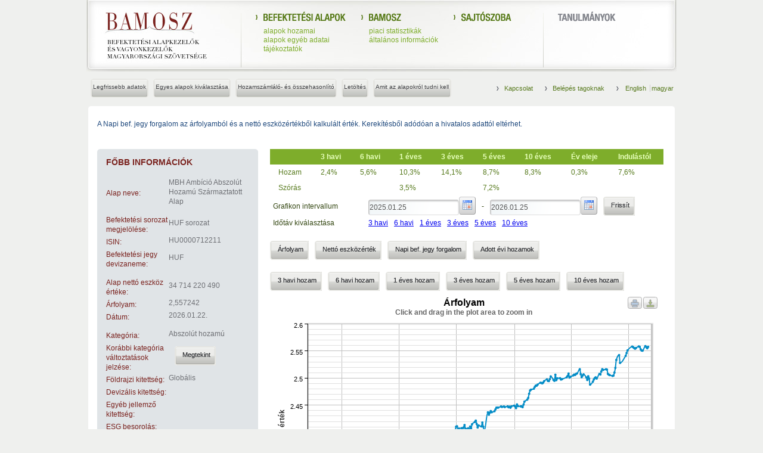

--- FILE ---
content_type: text/html;charset=UTF-8
request_url: https://www.bamosz.hu/alapoldal?isin=HU0000712211
body_size: 23286
content:
<!DOCTYPE html> <html dir="ltr" lang="hu-HU"> <head> <title>Alapoldal - bamosz.hu</title> <script type="text/javascript" src="/bamosz-theme/js/jquery.js"></script> <script type="text/javascript" src="/bamosz-theme/js/bamosz.js"></script> <meta content="text/html; charset=UTF-8" http-equiv="content-type" /> <link rel="Shortcut Icon" href="/bamosz-theme/images/favicon.ico" /> <link href="/html/portal/css.jsp?browserId=other&amp;themeId=bamosz_WAR_bamosztheme&amp;colorSchemeId=01&amp;minifierType=css&amp;languageId=hu_HU&amp;t=1297955166000" rel="stylesheet" type="text/css" /> <link href="/html/portlet/journal_content/css/main.jsp?browserId=other&amp;themeId=bamosz_WAR_bamosztheme&amp;colorSchemeId=01&amp;minifierType=css&amp;languageId=hu_HU&amp;t=1768747666000" rel="stylesheet" type="text/css" /> <script type="text/javascript">/*<![CDATA[*/var Liferay={Browser:{acceptsGzip:function(){return true},getMajorVersion:function(){return 131},getRevision:function(){return"537.36"},getVersion:function(){return"131.0.0.0"},isAir:function(){return false},isChrome:function(){return true},isFirefox:function(){return false},isGecko:function(){return true},isIe:function(){return false},isIphone:function(){return false},isLinux:function(){return false},isMac:function(){return true},isMobile:function(){return false},isMozilla:function(){return true},isOpera:function(){return false},isRtf:function(){return true},isSafari:function(){return true},isSun:function(){return false},isWap:function(){return false},isWapXhtml:function(){return false},isWebKit:function(){return true},isWindows:function(){return false},isWml:function(){return false}},ThemeDisplay:{getCompanyId:function(){return"10132"},getCompanyGroupId:function(){return"10165"},getUserId:function(){return"10135"},getDoAsUserIdEncoded:function(){return""},getPlid:function(){return"10375"},getLayoutId:function(){return"3"},getLayoutURL:function(){return"/web/guest/alapoldal"},isPrivateLayout:function(){return"false"},getParentLayoutId:function(){return"0"},getScopeGroupId:function(){return"10157"},getParentGroupId:function(){return"10157"},isImpersonated:function(){return false},isSignedIn:function(){return false},getDefaultLanguageId:function(){return"hu_HU"},getLanguageId:function(){return"hu_HU"},isFreeformLayout:function(){return false},isStateExclusive:function(){return false},isStateMaximized:function(){return false},isStatePopUp:function(){return false},getPathContext:function(){return""},getPathImage:function(){return"/image"},getPathJavaScript:function(){return"/html/js"},getPathMain:function(){return"/c"},getPathThemeImages:function(){return"/bamosz-theme/images"},getPathThemeRoot:function(){return"/bamosz-theme/"},getURLHome:function(){return"https://www.bamosz.hu/hu"},getSessionId:function(){return"E86504C433F6BA7F3495191EE5228EB8"},getPortletSetupShowBordersDefault:function(){return true}},PropsValues:{NTLM_AUTH_ENABLED:false}};var themeDisplay=Liferay.ThemeDisplay;Liferay.AUI={getBasePath:function(){return"/html/js/aui/"},getCombine:function(){return true},getComboPath:function(){return"/combo/?browserId=other&minifierType=js&languageId=hu_HU&t=1298641054000&p=/html/js&"},getFilter:function(){return{replaceStr:function(c,b,a){return b+"m="+(c.split("/html/js")[1]||"")},searchExp:"(\\?|&)/([^&]+)"}}};window.YUI_config={comboBase:Liferay.AUI.getComboPath(),fetchCSS:false,filter:Liferay.AUI.getFilter(),root:Liferay.AUI.getBasePath()};Liferay.currentURL="\x2falapoldal\x3fisin\x3dHU0000712211";Liferay.currentURLEncoded="%2Falapoldal%3Fisin%3DHU0000712211";/*]]>*/</script> <script src="/html/js/barebone.jsp?browserId=other&amp;themeId=bamosz_WAR_bamosztheme&amp;colorSchemeId=01&amp;minifierType=js&amp;minifierBundleId=javascript.barebone.files&amp;languageId=hu_HU&amp;t=1298641054000" type="text/javascript"></script> <script type="text/javascript">/*<![CDATA[*/Liferay.Portlet.list=["56_INSTANCE_0tZ0","bamoszpublicalapoldal_WAR_bamoszpublicalapoldalportlet_INSTANCE_N4Uk"];/*]]>*/</script> <script src="/bamosz-public-alapoldal-portlet/js/jquery/jquery-1.4.4.min.js?browserId=other&amp;minifierType=js&amp;languageId=hu_HU&amp;t=1729854668000" type="text/javascript"></script> <script src="/bamosz-public-alapoldal-portlet/js/highcharts.js?browserId=other&amp;minifierType=js&amp;languageId=hu_HU&amp;t=1729854668000" type="text/javascript"></script> <script src="/bamosz-public-alapoldal-portlet/js/themes/grid.js?browserId=other&amp;minifierType=js&amp;languageId=hu_HU&amp;t=1729854668000" type="text/javascript"></script> <script src="/bamosz-public-alapoldal-portlet/js/modules/exporting.js?browserId=other&amp;minifierType=js&amp;languageId=hu_HU&amp;t=1729854668000" type="text/javascript"></script> <script src="/bamosz-public-alapoldal-portlet/js/chart.js?browserId=other&amp;minifierType=js&amp;languageId=hu_HU&amp;t=1729854668000" type="text/javascript"></script> <link class="lfr-css-file" href="/bamosz-theme/css/main.css?browserId=other&amp;minifierType=css&amp;languageId=hu_HU&amp;t=1768747676000" rel="stylesheet" type="text/css" /> <style type="text/css">#heading .logo{background:url(/image/company_logo?img_id=0&amp;t=1768749139677) no-repeat;display:block;font-size:0;height:76px;text-indent:-9999em;width:209px;}</style> <style type="text/css"></style> <link type="text/css" href="/bamosz-theme/css/bamosz.css" rel="stylesheet"/> </head> <body class=" controls-visible guest-community signed-out public-page hu_HU"> <div id="wrapper"> <header id="banner" role="banner"> <hgroup id="heading-container"> <hgroup id="heading"> <a href="/" id="portalLogo"></a> <menu> <div class="menuBlock menuBlockBordered"> <h2><a href="/legfrissebb-adatok"><img src="/bamosz-theme/images/txt_befektetesi-alapok.png" alt="Befektetési alapok"/></a></h2> <span> alapok hozamai<br /> alapok egyéb adatai<br/> tájékoztatók                        </span> <div class="clear"></div> </div> <div class="menuBlock"> <h2><a href="/"><img src="/bamosz-theme/images/txt_bamosz.png" alt="Bamosz"/></a></h2> <span> piaci statisztikák<br /> általános információk<br /> </span> <div class="clear"></div> </div> <div class="menuBlock" id="sajtokozlemenyekContainer"> <h2><a href="/hirek"><img src="/bamosz-theme/images/txt_sajtoszoba.png" alt="Sajtószoba"/></a></h2> <div class="clear"></div> </div> <div id="tanulmanyokContainer" class="menuBlock menuBlockBordered grayBlock"> <h2><a href="tanulmanyok"><img src="/bamosz-theme/images/txt_tanulmanyok.png" alt="Tanulmányok"/></a></h2> <ul id="tanulmanyokList"> <li> <div id="p_p_id_bamoszpublictanulmanyok_WAR_bamoszpublictanulmanyokportlet_INSTANCE_zzzz_" class="portlet-boundary portlet-boundary_bamoszpublictanulmanyok_WAR_bamoszpublictanulmanyokportlet_  portlet-static portlet-static-end  " > <a id="p_bamoszpublictanulmanyok_WAR_bamoszpublictanulmanyokportlet_INSTANCE_zzzz"></a> <section class="portlet" id="portlet_bamoszpublictanulmanyok_WAR_bamoszpublictanulmanyokportlet_INSTANCE_zzzz"> <header class="portlet-topper"> <h1 class="portlet-title"> <span class="portlet-title-text">BAMOSZ Tanulmányok</span> </h1> <menu class="portlet-topper-toolbar" id="portlet-topper-toolbar_bamoszpublictanulmanyok_WAR_bamoszpublictanulmanyokportlet_INSTANCE_zzzz" type="toolbar"> </menu> </header> <div class="portlet-content"> <div class=" portlet-content-container" style=""> <div class="portlet-body"> <div class="portlet-msg-error"> Ez a portlet inaktív.
</div> </div> </div> </div> </section> </div> </li> </ul> <div class="clear"></div> </div> </menu> </hgroup> </hgroup> </header> <script type="text/javascript">/*<![CDATA[*/$("#tanulmanyokContainer > #tanulmanyokList > li .portlet-static").hide();$("#tanulmanyokContainer > #tanulmanyokList > li").append($("#tanulmanyokContainer > #tanulmanyokList li .portlet-content .portlet-body .element"));/*]]>*/</script> <div id="content"> <div id="contentOuterContent"> <ul class="breadcrumbs lfr-component"> <li class="first"><span><a href="/web/guest">bamosz.hu</a></span></li><li class="last"><span><a href="/web/guest/alapoldal" >Alapoldal</a></span></li> </ul> <script type="text/javascript">/*<![CDATA[*/$(".breadcrumbs").addClass("type2");/*]]>*/</script> <menu id="topMenuContainer"> <ul class="type2"> <!--li><a href="/">Bamosz</a></li--> <li><a href="/kapcsolat">Kapcsolat</a></li> <li><a href="/belepes-tagoknak">Belépés tagoknak</a></li> <li class="last langContainer"> <div id="p_p_id_82_" class="portlet-boundary portlet-boundary_82_  portlet-static portlet-static-end portlet-language " > <a id="p_82"></a> <section class="portlet" id="portlet_82"> <header class="portlet-topper"> <h1 class="portlet-title"> <span  > <img class="icon" src="/bamosz-theme/images/spacer.png"  alt="Nyelv" title="Nyelv" style="background-image: url('/html/icons/.sprite.png'); background-position: 50% -80px; background-repeat: no-repeat; height: 16px; width: 16px;" /> </span> <span class="portlet-title-text">Nyelv</span> </h1> <menu class="portlet-topper-toolbar" id="portlet-topper-toolbar_82" type="toolbar"> </menu> </header> <div class="portlet-content"> <div class=" portlet-content-container" style=""> <div class="portlet-body"> <a class="taglib-language-list-text " href="https://www.bamosz.hu/web/guest/alapoldal;jsessionid=E86504C433F6BA7F3495191EE5228EB8?p_auth=yGZ582LG&p_p_id=82&p_p_lifecycle=1&p_p_state=normal&p_p_mode=view&_82_struts_action=%2Flanguage%2Fview&languageId=en_GB" lang="en-GB"> English

						
					</a> <a class="taglib-language-list-text last" href="https://www.bamosz.hu/web/guest/alapoldal;jsessionid=E86504C433F6BA7F3495191EE5228EB8?p_auth=yGZ582LG&p_p_id=82&p_p_lifecycle=1&p_p_state=normal&p_p_mode=view&_82_struts_action=%2Flanguage%2Fview&languageId=hu_HU" lang="hu-HU"> magyar

						
					</a> </div> </div> </div> </section> </div> </li> </ul> </menu> <div class="clear"></div> </div> <div id="pContentTopLeft"> <div id="pContentTopRight"> <div id="pContentBottomLeft"> <div id="pContentBottomRight"> <div class="clear"></div> <nav class="sort-pages modify-pages" id="navigation"> <!--h1> <span>Navigáció</span> </h1--> <ul id="kimutatasFilter" style="display:none;"> <!-- ha olyan menü alatt vagyunk, aminek vannak gyerekei --> <li><div class="buttonContainer statusAble"> <a href="/web/guest/celok;jsessionid=E86504C433F6BA7F3495191EE5228EB8" ><span>Célok</span></a> <!-- legördülő almenük --> </li> <!-- ha olyan menü alatt vagyunk, aminek vannak gyerekei --> <li><div class="buttonContainer statusAble"> <a href="/web/guest/szervezeti-struktura;jsessionid=E86504C433F6BA7F3495191EE5228EB8" ><span>Szervezeti struktúra</span></a> <!-- legördülő almenük --> </li> <!-- ha olyan menü alatt vagyunk, aminek vannak gyerekei --> <li><div class="buttonContainer statusAble"> <a href="/web/guest/tagok;jsessionid=E86504C433F6BA7F3495191EE5228EB8" ><span>Tagok</span></a> <!-- legördülő almenük --> </li> <!-- ha olyan menü alatt vagyunk, aminek vannak gyerekei --> <li><div class="buttonContainer statusAble"> <a href="/web/guest/szabalyzatok;jsessionid=E86504C433F6BA7F3495191EE5228EB8" ><span>Szabályzatok</span></a> <!-- legördülő almenük --> </li> <!-- ha olyan menü alatt vagyunk, aminek vannak gyerekei --> <li><div class="buttonContainer statusAble"> <a href="/web/guest/dokumentumok-es-statisztikak;jsessionid=E86504C433F6BA7F3495191EE5228EB8" ><span>Dokumentumok és Statisztikák</span></a> <!-- legördülő almenük --> </li> <!-- ha olyan menü alatt vagyunk, aminek vannak gyerekei --> <!-- ha olyan menü alatt vagyunk, aminek vannak gyerekei --> <li><div class="buttonContainer statusAble"> <a href="/web/guest/indexek;jsessionid=E86504C433F6BA7F3495191EE5228EB8" ><span>Indexek</span></a> <!-- legördülő almenük --> </li> <!-- ha olyan menü alatt vagyunk, aminek vannak gyerekei --> <li><div class="buttonContainer statusAble"> <a href="/web/guest/kepzes;jsessionid=E86504C433F6BA7F3495191EE5228EB8" ><span>Képzés</span></a> <!-- legördülő almenük --> </li> </ul> </nav> <!--div id="kimutatasContainer"> <ul id="kimutatasFilter"> <li><div class="buttonContainer statusAble"><a href=""><span>PĂ©nzpiaci alapok</span></a></div></li> <li><div class="buttonContainer statusAble"><a href=""><span>KĂ¶tvĂ©ny alapok</span></a></div></li> <li><div class="buttonContainer statusAble"><a href=""><span>Vegyes alapok</span></a></div></li> <li><div class="buttonContainer statusAble"><a href=""><span>RĂ©szvĂ©ny alapok</span></a></div></li> <li><div class="buttonContainer statusAble"><a href=""><span>EgyĂ©b Ă©rtĂ©kpapĂ­rok</span></a></div></li> <li><div class="buttonContainer statusAble"><a href=""><span>TĹ‘kevĂ©dett alapok</span></a></div></li> <li><div class="buttonContainer statusAble"><a href=""><span>AbszolĂşt hozamĂş alapok</span></a></div></li> <li><div class="buttonContainer statusAble"><a href=""><span>Ă�rupiaci alapok</span></a></div></li> <li><div class="buttonContainer statusAble"><a href=""><span>SzĂˇrmaztatott alapok</span></a></div></li> <li><div class="buttonContainer statusAble"><a href=""><span>Ingatlan alapok</span></a></div></li> </ul> </div--> <div id="p_p_id_103_" class="portlet-boundary portlet-boundary_103_  portlet-static portlet-static-end  " > <a id="p_103"></a> </div> <div class="columns-1" id="main-content" role="main"> <div class="portlet-layout"> <div class="portlet-column portlet-column-only" id="column-1"> <div class="portlet-dropzone portlet-column-content portlet-column-content-only" id="layout-column_column-1"> <div id="p_p_id_56_INSTANCE_0tZ0_" class="portlet-boundary portlet-boundary_56_  portlet-static portlet-static-end portlet-journal-content " > <a id="p_56_INSTANCE_0tZ0"></a> <section class="portlet" id="portlet_56_INSTANCE_0tZ0"> <header class="portlet-topper"> <h1 class="portlet-title"> <span  > <img class="icon" src="/bamosz-theme/images/spacer.png"  alt="Webes tartalom megjelenítése" title="Webes tartalom megjelenítése" style="background-image: url('/html/icons/.sprite.png'); background-position: 50% -336px; background-repeat: no-repeat; height: 16px; width: 16px;" /> </span> <span class="portlet-title-text">Webes tartalom megjelenítése</span> </h1> <menu class="portlet-topper-toolbar" id="portlet-topper-toolbar_56_INSTANCE_0tZ0" type="toolbar"> </menu> </header> <div class="portlet-content"> <div class=" portlet-content-container" style=""> <div class="portlet-body"> <div class="journal-content-article" id="article_10132_10157_196860_1.0"> <p> <span style="color:#1F497D">A Napi bef. jegy forgalom az árfolyamból és a nettó eszközértékből kalkulált érték. Kerekítésből adódóan a hivatalos adattól eltérhet.</span></p> </div> </div> </div> </div> </section> </div> <div id="p_p_id_bamoszpublicalapoldal_WAR_bamoszpublicalapoldalportlet_INSTANCE_N4Uk_" class="portlet-boundary portlet-boundary_bamoszpublicalapoldal_WAR_bamoszpublicalapoldalportlet_  portlet-static portlet-static-end  " > <a id="p_bamoszpublicalapoldal_WAR_bamoszpublicalapoldalportlet_INSTANCE_N4Uk"></a> <section class="portlet" id="portlet_bamoszpublicalapoldal_WAR_bamoszpublicalapoldalportlet_INSTANCE_N4Uk"> <header class="portlet-topper"> <h1 class="portlet-title"> <span class="portlet-title-text">BAMOSZ Alap oldal portlet</span> </h1> <menu class="portlet-topper-toolbar" id="portlet-topper-toolbar_bamoszpublicalapoldal_WAR_bamoszpublicalapoldalportlet_INSTANCE_N4Uk" type="toolbar"> </menu> </header> <div class="portlet-content"> <div class=" portlet-content-container" style=""> <div class="portlet-body"> <head> <link type="text/css" rel="stylesheet" href="https://www.bamosz.hu/web/guest/alapoldal;jsessionid=E86504C433F6BA7F3495191EE5228EB8?_bamoszpublicalapoldal_WAR_bamoszpublicalapoldalportlet_INSTANCE_N4Uk_javax.faces.resource=themes%2Fsam%2Ftheme.css&amp;_bamoszpublicalapoldal_WAR_bamoszpublicalapoldalportlet_INSTANCE_N4Uk_ln=primefaces&amp;p_p_cacheability=cacheLevelPage&amp;p_p_col_count=2&amp;p_p_col_id=column-1&amp;p_p_col_pos=1&amp;p_p_id=bamoszpublicalapoldal_WAR_bamoszpublicalapoldalportlet_INSTANCE_N4Uk&amp;p_p_lifecycle=2&amp;p_p_mode=view&amp;p_p_state=normal&amp;amp;v=3.0.M1" /> <script type="text/javascript" src="https://www.bamosz.hu/web/guest/alapoldal;jsessionid=E86504C433F6BA7F3495191EE5228EB8?_bamoszpublicalapoldal_WAR_bamoszpublicalapoldalportlet_INSTANCE_N4Uk_javax.faces.resource=jquery%2Fjquery.js&amp;_bamoszpublicalapoldal_WAR_bamoszpublicalapoldalportlet_INSTANCE_N4Uk_ln=primefaces&amp;p_p_cacheability=cacheLevelPage&amp;p_p_col_count=2&amp;p_p_col_id=column-1&amp;p_p_col_pos=1&amp;p_p_id=bamoszpublicalapoldal_WAR_bamoszpublicalapoldalportlet_INSTANCE_N4Uk&amp;p_p_lifecycle=2&amp;p_p_mode=view&amp;p_p_state=normal&amp;v=3.0.M1"></script> <script type="text/javascript" src="https://www.bamosz.hu/web/guest/alapoldal;jsessionid=E86504C433F6BA7F3495191EE5228EB8?_bamoszpublicalapoldal_WAR_bamoszpublicalapoldalportlet_INSTANCE_N4Uk_javax.faces.resource=core%2Fcore.js&amp;_bamoszpublicalapoldal_WAR_bamoszpublicalapoldalportlet_INSTANCE_N4Uk_ln=primefaces&amp;p_p_cacheability=cacheLevelPage&amp;p_p_col_count=2&amp;p_p_col_id=column-1&amp;p_p_col_pos=1&amp;p_p_id=bamoszpublicalapoldal_WAR_bamoszpublicalapoldalportlet_INSTANCE_N4Uk&amp;p_p_lifecycle=2&amp;p_p_mode=view&amp;p_p_state=normal&amp;v=3.0.M1"></script> <script type="text/javascript" src="https://www.bamosz.hu/web/guest/alapoldal;jsessionid=E86504C433F6BA7F3495191EE5228EB8?_bamoszpublicalapoldal_WAR_bamoszpublicalapoldalportlet_INSTANCE_N4Uk_javax.faces.resource=ajaxstatus%2Fajaxstatus.js&amp;_bamoszpublicalapoldal_WAR_bamoszpublicalapoldalportlet_INSTANCE_N4Uk_ln=primefaces&amp;p_p_cacheability=cacheLevelPage&amp;p_p_col_count=2&amp;p_p_col_id=column-1&amp;p_p_col_pos=1&amp;p_p_id=bamoszpublicalapoldal_WAR_bamoszpublicalapoldalportlet_INSTANCE_N4Uk&amp;p_p_lifecycle=2&amp;p_p_mode=view&amp;p_p_state=normal&amp;v=3.0.M1"></script> <link type="text/css" rel="stylesheet" href="https://www.bamosz.hu/web/guest/alapoldal;jsessionid=E86504C433F6BA7F3495191EE5228EB8?_bamoszpublicalapoldal_WAR_bamoszpublicalapoldalportlet_INSTANCE_N4Uk_javax.faces.resource=messages%2Fmessages.css&amp;_bamoszpublicalapoldal_WAR_bamoszpublicalapoldalportlet_INSTANCE_N4Uk_ln=primefaces&amp;p_p_cacheability=cacheLevelPage&amp;p_p_col_count=2&amp;p_p_col_id=column-1&amp;p_p_col_pos=1&amp;p_p_id=bamoszpublicalapoldal_WAR_bamoszpublicalapoldalportlet_INSTANCE_N4Uk&amp;p_p_lifecycle=2&amp;p_p_mode=view&amp;p_p_state=normal&amp;v=3.0.M1" /> <link type="text/css" rel="stylesheet" href="https://www.bamosz.hu/web/guest/alapoldal;jsessionid=E86504C433F6BA7F3495191EE5228EB8?_bamoszpublicalapoldal_WAR_bamoszpublicalapoldalportlet_INSTANCE_N4Uk_javax.faces.resource=jquery%2Fui%2Fjquery-ui.css&amp;_bamoszpublicalapoldal_WAR_bamoszpublicalapoldalportlet_INSTANCE_N4Uk_ln=primefaces&amp;p_p_cacheability=cacheLevelPage&amp;p_p_col_count=2&amp;p_p_col_id=column-1&amp;p_p_col_pos=1&amp;p_p_id=bamoszpublicalapoldal_WAR_bamoszpublicalapoldalportlet_INSTANCE_N4Uk&amp;p_p_lifecycle=2&amp;p_p_mode=view&amp;p_p_state=normal&amp;v=3.0.M1" /> <link type="text/css" rel="stylesheet" href="https://www.bamosz.hu/web/guest/alapoldal;jsessionid=E86504C433F6BA7F3495191EE5228EB8?_bamoszpublicalapoldal_WAR_bamoszpublicalapoldalportlet_INSTANCE_N4Uk_javax.faces.resource=wijmo%2Fwijmo.css&amp;_bamoszpublicalapoldal_WAR_bamoszpublicalapoldalportlet_INSTANCE_N4Uk_ln=primefaces&amp;p_p_cacheability=cacheLevelPage&amp;p_p_col_count=2&amp;p_p_col_id=column-1&amp;p_p_col_pos=1&amp;p_p_id=bamoszpublicalapoldal_WAR_bamoszpublicalapoldalportlet_INSTANCE_N4Uk&amp;p_p_lifecycle=2&amp;p_p_mode=view&amp;p_p_state=normal&amp;v=3.0.M1" /> <link type="text/css" rel="stylesheet" href="https://www.bamosz.hu/web/guest/alapoldal;jsessionid=E86504C433F6BA7F3495191EE5228EB8?_bamoszpublicalapoldal_WAR_bamoszpublicalapoldalportlet_INSTANCE_N4Uk_javax.faces.resource=panel%2Fpanel.css&amp;_bamoszpublicalapoldal_WAR_bamoszpublicalapoldalportlet_INSTANCE_N4Uk_ln=primefaces&amp;p_p_cacheability=cacheLevelPage&amp;p_p_col_count=2&amp;p_p_col_id=column-1&amp;p_p_col_pos=1&amp;p_p_id=bamoszpublicalapoldal_WAR_bamoszpublicalapoldalportlet_INSTANCE_N4Uk&amp;p_p_lifecycle=2&amp;p_p_mode=view&amp;p_p_state=normal&amp;v=3.0.M1" /> <script type="text/javascript" src="https://www.bamosz.hu/web/guest/alapoldal;jsessionid=E86504C433F6BA7F3495191EE5228EB8?_bamoszpublicalapoldal_WAR_bamoszpublicalapoldalportlet_INSTANCE_N4Uk_javax.faces.resource=jquery%2Fui%2Fjquery-ui.js&amp;_bamoszpublicalapoldal_WAR_bamoszpublicalapoldalportlet_INSTANCE_N4Uk_ln=primefaces&amp;p_p_cacheability=cacheLevelPage&amp;p_p_col_count=2&amp;p_p_col_id=column-1&amp;p_p_col_pos=1&amp;p_p_id=bamoszpublicalapoldal_WAR_bamoszpublicalapoldalportlet_INSTANCE_N4Uk&amp;p_p_lifecycle=2&amp;p_p_mode=view&amp;p_p_state=normal&amp;v=3.0.M1"></script> <script type="text/javascript" src="https://www.bamosz.hu/web/guest/alapoldal;jsessionid=E86504C433F6BA7F3495191EE5228EB8?_bamoszpublicalapoldal_WAR_bamoszpublicalapoldalportlet_INSTANCE_N4Uk_javax.faces.resource=wijmo%2Fwijmo.js&amp;_bamoszpublicalapoldal_WAR_bamoszpublicalapoldalportlet_INSTANCE_N4Uk_ln=primefaces&amp;p_p_cacheability=cacheLevelPage&amp;p_p_col_count=2&amp;p_p_col_id=column-1&amp;p_p_col_pos=1&amp;p_p_id=bamoszpublicalapoldal_WAR_bamoszpublicalapoldalportlet_INSTANCE_N4Uk&amp;p_p_lifecycle=2&amp;p_p_mode=view&amp;p_p_state=normal&amp;v=3.0.M1"></script> <script type="text/javascript" src="https://www.bamosz.hu/web/guest/alapoldal;jsessionid=E86504C433F6BA7F3495191EE5228EB8?_bamoszpublicalapoldal_WAR_bamoszpublicalapoldalportlet_INSTANCE_N4Uk_javax.faces.resource=panel%2Fpanel.js&amp;_bamoszpublicalapoldal_WAR_bamoszpublicalapoldalportlet_INSTANCE_N4Uk_ln=primefaces&amp;p_p_cacheability=cacheLevelPage&amp;p_p_col_count=2&amp;p_p_col_id=column-1&amp;p_p_col_pos=1&amp;p_p_id=bamoszpublicalapoldal_WAR_bamoszpublicalapoldalportlet_INSTANCE_N4Uk&amp;p_p_lifecycle=2&amp;p_p_mode=view&amp;p_p_state=normal&amp;v=3.0.M1"></script> <script type="text/javascript" src="https://www.bamosz.hu/web/guest/alapoldal;jsessionid=E86504C433F6BA7F3495191EE5228EB8?_bamoszpublicalapoldal_WAR_bamoszpublicalapoldalportlet_INSTANCE_N4Uk_javax.faces.resource=button%2Fbutton.js&amp;_bamoszpublicalapoldal_WAR_bamoszpublicalapoldalportlet_INSTANCE_N4Uk_ln=primefaces&amp;p_p_cacheability=cacheLevelPage&amp;p_p_col_count=2&amp;p_p_col_id=column-1&amp;p_p_col_pos=1&amp;p_p_id=bamoszpublicalapoldal_WAR_bamoszpublicalapoldalportlet_INSTANCE_N4Uk&amp;p_p_lifecycle=2&amp;p_p_mode=view&amp;p_p_state=normal&amp;v=3.0.M1"></script> <script type="text/javascript" src="https://www.bamosz.hu/web/guest/alapoldal;jsessionid=E86504C433F6BA7F3495191EE5228EB8?_bamoszpublicalapoldal_WAR_bamoszpublicalapoldalportlet_INSTANCE_N4Uk_javax.faces.resource=dialog%2Fdialog.js&amp;_bamoszpublicalapoldal_WAR_bamoszpublicalapoldalportlet_INSTANCE_N4Uk_ln=primefaces&amp;p_p_cacheability=cacheLevelPage&amp;p_p_col_count=2&amp;p_p_col_id=column-1&amp;p_p_col_pos=1&amp;p_p_id=bamoszpublicalapoldal_WAR_bamoszpublicalapoldalportlet_INSTANCE_N4Uk&amp;p_p_lifecycle=2&amp;p_p_mode=view&amp;p_p_state=normal&amp;v=3.0.M1"></script> <link type="text/css" rel="stylesheet" href="https://www.bamosz.hu/web/guest/alapoldal;jsessionid=E86504C433F6BA7F3495191EE5228EB8?_bamoszpublicalapoldal_WAR_bamoszpublicalapoldalportlet_INSTANCE_N4Uk_javax.faces.resource=paginator%2Fpaginator.css&amp;_bamoszpublicalapoldal_WAR_bamoszpublicalapoldalportlet_INSTANCE_N4Uk_ln=primefaces&amp;p_p_cacheability=cacheLevelPage&amp;p_p_col_count=2&amp;p_p_col_id=column-1&amp;p_p_col_pos=1&amp;p_p_id=bamoszpublicalapoldal_WAR_bamoszpublicalapoldalportlet_INSTANCE_N4Uk&amp;p_p_lifecycle=2&amp;p_p_mode=view&amp;p_p_state=normal&amp;v=3.0.M1" /> <link type="text/css" rel="stylesheet" href="https://www.bamosz.hu/web/guest/alapoldal;jsessionid=E86504C433F6BA7F3495191EE5228EB8?_bamoszpublicalapoldal_WAR_bamoszpublicalapoldalportlet_INSTANCE_N4Uk_javax.faces.resource=datatable%2Fdatatable.css&amp;_bamoszpublicalapoldal_WAR_bamoszpublicalapoldalportlet_INSTANCE_N4Uk_ln=primefaces&amp;p_p_cacheability=cacheLevelPage&amp;p_p_col_count=2&amp;p_p_col_id=column-1&amp;p_p_col_pos=1&amp;p_p_id=bamoszpublicalapoldal_WAR_bamoszpublicalapoldalportlet_INSTANCE_N4Uk&amp;p_p_lifecycle=2&amp;p_p_mode=view&amp;p_p_state=normal&amp;v=3.0.M1" /> <script type="text/javascript" src="https://www.bamosz.hu/web/guest/alapoldal;jsessionid=E86504C433F6BA7F3495191EE5228EB8?_bamoszpublicalapoldal_WAR_bamoszpublicalapoldalportlet_INSTANCE_N4Uk_javax.faces.resource=yui%2Futilities%2Futilities.js&amp;_bamoszpublicalapoldal_WAR_bamoszpublicalapoldalportlet_INSTANCE_N4Uk_ln=primefaces&amp;p_p_cacheability=cacheLevelPage&amp;p_p_col_count=2&amp;p_p_col_id=column-1&amp;p_p_col_pos=1&amp;p_p_id=bamoszpublicalapoldal_WAR_bamoszpublicalapoldalportlet_INSTANCE_N4Uk&amp;p_p_lifecycle=2&amp;p_p_mode=view&amp;p_p_state=normal&amp;v=3.0.M1"></script> <script type="text/javascript" src="https://www.bamosz.hu/web/guest/alapoldal;jsessionid=E86504C433F6BA7F3495191EE5228EB8?_bamoszpublicalapoldal_WAR_bamoszpublicalapoldalportlet_INSTANCE_N4Uk_javax.faces.resource=paginator%2Fpaginator.js&amp;_bamoszpublicalapoldal_WAR_bamoszpublicalapoldalportlet_INSTANCE_N4Uk_ln=primefaces&amp;p_p_cacheability=cacheLevelPage&amp;p_p_col_count=2&amp;p_p_col_id=column-1&amp;p_p_col_pos=1&amp;p_p_id=bamoszpublicalapoldal_WAR_bamoszpublicalapoldalportlet_INSTANCE_N4Uk&amp;p_p_lifecycle=2&amp;p_p_mode=view&amp;p_p_state=normal&amp;v=3.0.M1"></script> <script type="text/javascript" src="https://www.bamosz.hu/web/guest/alapoldal;jsessionid=E86504C433F6BA7F3495191EE5228EB8?_bamoszpublicalapoldal_WAR_bamoszpublicalapoldalportlet_INSTANCE_N4Uk_javax.faces.resource=datatable%2Fdatatable.js&amp;_bamoszpublicalapoldal_WAR_bamoszpublicalapoldalportlet_INSTANCE_N4Uk_ln=primefaces&amp;p_p_cacheability=cacheLevelPage&amp;p_p_col_count=2&amp;p_p_col_id=column-1&amp;p_p_col_pos=1&amp;p_p_id=bamoszpublicalapoldal_WAR_bamoszpublicalapoldalportlet_INSTANCE_N4Uk&amp;p_p_lifecycle=2&amp;p_p_mode=view&amp;p_p_state=normal&amp;v=3.0.M1"></script> <link type="text/css" rel="stylesheet" href="https://www.bamosz.hu/web/guest/alapoldal;jsessionid=E86504C433F6BA7F3495191EE5228EB8?_bamoszpublicalapoldal_WAR_bamoszpublicalapoldalportlet_INSTANCE_N4Uk_javax.faces.resource=forms%2Fforms.css&amp;_bamoszpublicalapoldal_WAR_bamoszpublicalapoldalportlet_INSTANCE_N4Uk_ln=primefaces&amp;p_p_cacheability=cacheLevelPage&amp;p_p_col_count=2&amp;p_p_col_id=column-1&amp;p_p_col_pos=1&amp;p_p_id=bamoszpublicalapoldal_WAR_bamoszpublicalapoldalportlet_INSTANCE_N4Uk&amp;p_p_lifecycle=2&amp;p_p_mode=view&amp;p_p_state=normal&amp;v=3.0.M1" /> <script type="text/javascript" src="https://www.bamosz.hu/web/guest/alapoldal;jsessionid=E86504C433F6BA7F3495191EE5228EB8?_bamoszpublicalapoldal_WAR_bamoszpublicalapoldalportlet_INSTANCE_N4Uk_javax.faces.resource=calendar%2Fcalendar.js&amp;_bamoszpublicalapoldal_WAR_bamoszpublicalapoldalportlet_INSTANCE_N4Uk_ln=primefaces&amp;p_p_cacheability=cacheLevelPage&amp;p_p_col_count=2&amp;p_p_col_id=column-1&amp;p_p_col_pos=1&amp;p_p_id=bamoszpublicalapoldal_WAR_bamoszpublicalapoldalportlet_INSTANCE_N4Uk&amp;p_p_lifecycle=2&amp;p_p_mode=view&amp;p_p_state=normal&amp;v=3.0.M1"></script> <script type="text/javascript" src="https://www.bamosz.hu/web/guest/alapoldal;jsessionid=E86504C433F6BA7F3495191EE5228EB8?_bamoszpublicalapoldal_WAR_bamoszpublicalapoldalportlet_INSTANCE_N4Uk_javax.faces.resource=forms%2Fforms.js&amp;_bamoszpublicalapoldal_WAR_bamoszpublicalapoldalportlet_INSTANCE_N4Uk_ln=primefaces&amp;p_p_cacheability=cacheLevelPage&amp;p_p_col_count=2&amp;p_p_col_id=column-1&amp;p_p_col_pos=1&amp;p_p_id=bamoszpublicalapoldal_WAR_bamoszpublicalapoldalportlet_INSTANCE_N4Uk&amp;p_p_lifecycle=2&amp;p_p_mode=view&amp;p_p_state=normal&amp;v=3.0.M1"></script></head><div id="A3225:j_idt2" style="width:32px;height:32px;display:block;position:fixed;right:0;top:0;z-index:1000"><div id="A3225:j_idt2_start" style="display:none"><img id="A3225:j_idt3" src="/bamosz-public-alapoldal-portlet/../bamosz-theme/images/loading.gif" alt="" /></div><div id="A3225:j_idt2_complete" style="display:none"></div></div><script type="text/javascript">/*<![CDATA[*/widget_A3225_j_idt2=new PrimeFaces.widget.AjaxStatus("A3225:j_idt2");widget_A3225_j_idt2.bindFacet("ajaxStart","start");widget_A3225_j_idt2.bindFacet("ajaxComplete","complete");/*]]>*/</script><div id="A3225:j_idt5" class="ui-messages ui-widget"></div> <style type="text/css">.breadcrumbs{display:none;}div#chart-container{background-color:#fff;}div#chart-container div{background-color:#fff;}.dataTable .label{padding-top:5px;}</style> <script>/*<![CDATA[*/function renderFile(a){$("#fileDownload").attr("action","https://www.bamosz.hu/bamosz-public-alapoldal-portlet/kuka.download");$("#fileDownload input[name=isin]").val("HU0000712211");$("#fileDownload input[name=separator]").val($(".4paramSeparator select").val());$("#fileDownload").submit()}function goToOsszehasonlito(c){var b="";if(c==1){b="/hozamok-osszehasonlitasa"}if(c==2){b="/letoltesek"}var a=b;location.href=a;return false};/*]]>*/</script> <form id="fileDownload" target="_blank" action="a" method="post"> <input type="hidden" name="isin" /> <input type="hidden" name="separator" /> </form> <input type="hidden" id="msgErtekGrafikonhoz" value="érték" /><input type="hidden" name="A3225:j_idt7" /> <form id="A3225:j_idt8" name="A3225:j_idt8" method="post" action="https://www.bamosz.hu/web/guest/alapoldal;jsessionid=E86504C433F6BA7F3495191EE5228EB8?_bamoszpublicalapoldal_WAR_bamoszpublicalapoldalportlet_INSTANCE_N4Uk__facesViewId=%2Fview.xhtml&amp;p_auth=yGZ582LG&amp;p_p_col_count=2&amp;p_p_col_id=column-1&amp;p_p_col_pos=1&amp;p_p_id=bamoszpublicalapoldal_WAR_bamoszpublicalapoldalportlet_INSTANCE_N4Uk&amp;p_p_lifecycle=1&amp;p_p_mode=view&amp;p_p_state=normal" enctype="application/x-www-form-urlencoded"> <input type="hidden" name="A3225:j_idt8" value="A3225:j_idt8" /> <input type="hidden" name="javax.faces.encodedURL" value="https://www.bamosz.hu/web/guest/alapoldal;jsessionid=E86504C433F6BA7F3495191EE5228EB8?_bamoszpublicalapoldal_WAR_bamoszpublicalapoldalportlet_INSTANCE_N4Uk__facesViewId=%2Fview.xhtml&amp;p_p_col_count=2&amp;p_p_col_id=column-1&amp;p_p_col_pos=1&amp;p_p_id=bamoszpublicalapoldal_WAR_bamoszpublicalapoldalportlet_INSTANCE_N4Uk&amp;p_p_lifecycle=2&amp;p_p_mode=view&amp;p_p_state=normal" /> <div class="marginBottom20px"> <div style="width:290px" class="boxFloatLeft"><div id="A3225:j_idt8:j_idt10" class="ui-panel ui-widget ui-widget-content ui-corner-all grayBox300px"><div id="A3225:j_idt8:j_idt10_content" class="ui-panel-content ui-widget-content"> <div class="grayBoxContent"> <h3 class="imageHeader" style="font-size: 14px; text-transform: uppercase;"><span class="color7A221E kiscimsor">Főbb információk</span></h3><br /> <table cellspacing="0" class="dataTable"> <tr class="rowSeparator"><td class="label">Alap neve:</td><td class="data">MBH Ambíció Abszolút Hozamú Származtatott Alap</td></tr> <tr><td class="label">Befektetési sorozat megjelölése:</td><td class="data">HUF sorozat</td></tr> <tr><td class="label">ISIN:</td><td class="data">HU0000712211</td></tr> <tr class="rowSeparator"><td class="label">Befektetési jegy devizaneme:</td><td class="data">HUF</td></tr> <tr><td class="label">Alap nettó eszköz értéke:</td><td class="data">34 714 220 490</td></tr> <tr><td class="label">Árfolyam:</td><td class="data">2,557242</td></tr> <tr class="rowSeparator"><td class="label">Dátum:</td><td class="data">2026.01.22.</td> </tr> <tr><td class="label">Kategória:</td><td class="data">Abszolút hozamú</td></tr> <tr><td class="label">Korábbi kategória változtatások jelzése:</td><td class="data" style="padding-left:10px;"><button id="A3225:j_idt8:j_idt50" name="A3225:j_idt8:j_idt50" onclick="dlgKateg.show()" type="button">Megtekint</button><script type="text/javascript">/*<![CDATA[*/widget_A3225_j_idt8_j_idt50=new PrimeFaces.widget.CommandButton("A3225:j_idt8:j_idt50",{});/*]]>*/</script> </td></tr> <tr><td class="label">Földrajzi kitettség:</td><td class="data">Globális</td></tr> <tr><td class="label">Devizális kitettség:</td><td class="data"></td></tr> <tr><td class="label">Egyéb jellemző kitettség:</td><td class="data"></td></tr> <tr><td class="label">ESG besorolás:</td><td class="data"></td></tr> <tr><td class="label">Hozam/kockázat mutató:</td><td class="data">3</td></tr> <tr class="rowSeparator"><td class="label">Bef. politika rövid leírása:</td><td class="data"></td></tr> <tr><td class="label">Forgalmazás módja:</td><td class="data">Nyilvános nyíltvégű</td></tr> <tr><td class="label">Jogszabályi típus:</td><td class="data">1/C.§ abszolút hozamú ABA</td></tr> <tr class="rowSeparator"><td class="label">Alap indulási dátuma:</td><td class="data">2013.04.25.</td></tr> <tr><td class="label">Alapkezelő:</td><td class="data">MBH Alapkezelő Zrt.</td></tr> <tr class="rowSeparator"><td class="label">Letétkezelő:</td><td class="data">MBH Bank Nyrt.</td></tr> <tr><td class="label" colspan="2">Tájékoztatók elérési helye:</td></tr> <tr><td class="data" colspan="2"><a href="" target="blank"></a> </td></tr> <tr><td class="label">Korábbi változtatások jelzése:</td><td class="data" style="padding-left:10px;"><button id="A3225:j_idt8:j_idt104" name="A3225:j_idt8:j_idt104" onclick="dlg.show()" type="button">Megtekint</button><script type="text/javascript">/*<![CDATA[*/widget_A3225_j_idt8_j_idt104=new PrimeFaces.widget.CommandButton("A3225:j_idt8:j_idt104",{});/*]]>*/</script> </td></tr> </table> </div></div></div><script type="text/javascript">/*<![CDATA[*/widget_A3225_j_idt8_j_idt10=new PrimeFaces.widget.Panel("A3225:j_idt8:j_idt10",{visible:true});/*]]>*/</script> </div><div id="A3225:j_idt8:j_idt107" style="display:none" title="MBH Ambíció Abszolút Hozamú Alap HUF sorozat"><div id="A3225:j_idt8:j_idt108" class="ui-datatable ui-widget"><table><thead><tr><th id="A3225:j_idt8:j_idt108:j_idt109" class="ui-state-default">Módosítás időpontja</th><th id="A3225:j_idt8:j_idt108:j_idt111" class="ui-state-default">Módosított jellemző</th><th id="A3225:j_idt8:j_idt108:j_idt113" class="ui-state-default">Régi adat</th><th id="A3225:j_idt8:j_idt108:j_idt115" class="ui-state-default">Új adat</th></tr></thead><tbody id="A3225:j_idt8:j_idt108_data" class="ui-datatable-data"><tr id="A3225:j_idt8:j_idt108_row_0" class="ui-widget-content ui-datatable-even"><td>2018.01.04.</td><td>Alapkezelő</td><td>MCM Befektetési Alapkezelő Zrt.</td><td>MBH Alapkezelő Zrt.</td></tr><tr id="A3225:j_idt8:j_idt108_row_1" class="ui-widget-content ui-datatable-odd"><td>2023.12.01.</td><td>Név</td><td>MKB Ambíció Alap</td><td>MBH Ambíció Alap</td></tr><tr id="A3225:j_idt8:j_idt108_row_2" class="ui-widget-content ui-datatable-even"><td>2024.09.24.</td><td>Név</td><td>MBH Ambíció Alap</td><td>MBH Ambíció Nyíltvégű Vegyes Értékpapíralap</td></tr><tr id="A3225:j_idt8:j_idt108_row_3" class="ui-widget-content ui-datatable-odd"><td>2024.09.24.</td><td>Angol név</td><td>MKB Ambíció Open Ended Fund</td><td>MBH Ambition Open Ended Balanced Securities Fund</td></tr><tr id="A3225:j_idt8:j_idt108_row_4" class="ui-widget-content ui-datatable-even"><td>2025.01.03.</td><td>Befektetési politika kategória</td><td>Vegyes/Dinamikus</td><td>Abszolút hozamú</td></tr><tr id="A3225:j_idt8:j_idt108_row_5" class="ui-widget-content ui-datatable-odd"><td>2025.01.03.</td><td>Név</td><td>MBH Ambíció Nyíltvégű Vegyes Értékpapíralap</td><td>MBH Ambíció Abszolút Hozamú Származtatott Alap</td></tr><tr id="A3225:j_idt8:j_idt108_row_6" class="ui-widget-content ui-datatable-even"><td>2025.01.03.</td><td>Angol név</td><td>MBH Ambition Open Ended Balanced Securities Fund</td><td>MBH Ambition Absolute Return Derivative Fund</td></tr><tr id="A3225:j_idt8:j_idt108_row_7" class="ui-widget-content ui-datatable-odd"><td>2025.06.25.</td><td>Rövid név</td><td></td><td>HUF sorozat</td></tr><tr id="A3225:j_idt8:j_idt108_row_8" class="ui-widget-content ui-datatable-even"><td>2025.06.25.</td><td>Rövid név</td><td></td><td>Class HUF</td></tr><tr id="A3225:j_idt8:j_idt108_row_9" class="ui-widget-content ui-datatable-odd"><td>2025.06.25.</td><td>Név</td><td>MBH Ambíció Abszolút Hozamú Származtatott Alap</td><td>MBH Ambíció Abszolút Hozamú Alap HUF sorozat</td></tr><tr id="A3225:j_idt8:j_idt108_row_10" class="ui-widget-content ui-datatable-even"><td>2025.06.25.</td><td>Angol név</td><td>MBH Ambition Absolute Return Derivative Fund</td><td>MBH Ambition Absolute Return Derivative Fund Class HUF</td></tr></tbody></table></div><script type="text/javascript">/*<![CDATA[*/widget_A3225_j_idt8_j_idt108=new PrimeFaces.widget.DataTable("A3225:j_idt8:j_idt108",{formId:"A3225:j_idt8"});/*]]>*/</script> <hr /><button id="A3225:j_idt8:j_idt118" name="A3225:j_idt8:j_idt118" onclick="PrimeFaces.ab({formId:'A3225:j_idt8',source:'A3225:j_idt8:j_idt118',process:'@all',oncomplete:function(xhr, status, args){dlg.hide();;}});return false;" type="submit">Bezár</button><script type="text/javascript">/*<![CDATA[*/widget_A3225_j_idt8_j_idt118=new PrimeFaces.widget.CommandButton("A3225:j_idt8:j_idt118",{});/*]]>*/</script></div><script type="text/javascript">/*<![CDATA[*/$(function(){dlg=new PrimeFaces.widget.Dialog("A3225:j_idt8:j_idt107",{autoOpen:false,minHeight:0,width:600,modal:true,resizable:false})});/*]]>*/</script><div id="A3225:j_idt8:j_idt119" style="display:none" title="MBH Ambíció Abszolút Hozamú Alap HUF sorozat"><div id="A3225:j_idt8:j_idt120" class="ui-datatable ui-widget"><table><thead><tr><th id="A3225:j_idt8:j_idt120:j_idt121" class="ui-state-default">Módosítás időpontja</th><th id="A3225:j_idt8:j_idt120:j_idt123" class="ui-state-default">Módosított jellemző</th><th id="A3225:j_idt8:j_idt120:j_idt125" class="ui-state-default">Régi adat</th><th id="A3225:j_idt8:j_idt120:j_idt127" class="ui-state-default">Új adat</th></tr></thead><tbody id="A3225:j_idt8:j_idt120_data" class="ui-datatable-data"><tr id="A3225:j_idt8:j_idt120_row_0" class="ui-widget-content ui-datatable-even"><td>2025.01.03.</td><td>Befektetési politika kategória</td><td>Vegyes/Dinamikus</td><td>Abszolút hozamú</td></tr></tbody></table></div><script type="text/javascript">/*<![CDATA[*/widget_A3225_j_idt8_j_idt120=new PrimeFaces.widget.DataTable("A3225:j_idt8:j_idt120",{formId:"A3225:j_idt8"});/*]]>*/</script> <hr /><button id="A3225:j_idt8:j_idt130" name="A3225:j_idt8:j_idt130" onclick="PrimeFaces.ab({formId:'A3225:j_idt8',source:'A3225:j_idt8:j_idt130',process:'@all',oncomplete:function(xhr, status, args){dlgKateg.hide();;}});return false;" type="submit">Bezár</button><script type="text/javascript">/*<![CDATA[*/widget_A3225_j_idt8_j_idt130=new PrimeFaces.widget.CommandButton("A3225:j_idt8:j_idt130",{});/*]]>*/</script></div><script type="text/javascript">/*<![CDATA[*/$(function(){dlgKateg=new PrimeFaces.widget.Dialog("A3225:j_idt8:j_idt119",{autoOpen:false,minHeight:0,width:600,modal:true,resizable:false})});/*]]>*/</script> <div class="boxFloatLeft" style="width: 660px"><div id="A3225:j_idt8:j_idt132" class="ui-panel ui-widget ui-widget-content ui-corner-all"><div id="A3225:j_idt8:j_idt132_content" class="ui-panel-content ui-widget-content"> <table width="100%" cellspacing="0" class="dataTable2"> <tr class="header"> <td></td> <td>3 havi</td> <td>6 havi</td> <td>1 éves</td> <td>3 éves</td> <td>5 éves</td> <td>10 éves</td> <td>Év eleje</td> <td>Indulástól</td> </tr> <tr> <td>Hozam</td> <td>2,4%
                                        

                                </td> <td>5,6%
                                        
                                </td> <td>10,3%
                                        
                                </td> <td>14,1%
                                        
                                </td> <td>8,7%
                                        
                                </td> <td>8,3%
                                        
                                </td> <td>0,3%
                                        
                                </td> <td>7,6%
                                        
                                </td> </tr> <tr> <td>Szórás</td> <td> </td> <td> </td> <td>3,5%
                                        
                                </td> <td> </td> <td>7,2%
                                        
                                </td> <td> </td> <td> </td> <td> </td> </tr> </table></div></div><script type="text/javascript">/*<![CDATA[*/widget_A3225_j_idt8_j_idt132=new PrimeFaces.widget.Panel("A3225:j_idt8:j_idt132",{visible:true});/*]]>*/</script> <table class="dataTable dataTableExtended" cellspacing="0"> <tr> <td style="width: 150px">Grafikon intervallum
                                </td> <td><span id="A3225:j_idt8:startDate" class="customCalendar"><input id="A3225:j_idt8:startDate_input" name="A3225:j_idt8:startDate_input" type="text" value="2025.01.25" class="ui-inputfield ui-widget ui-state-default ui-corner-all" readonly="readonly" /></span><script type="text/javascript">/*<![CDATA[*/jQuery(function(){widget_A3225_j_idt8_startDate=new PrimeFaces.widget.Calendar("A3225:j_idt8:startDate",{popup:true,locale:"hu_HU",defaultDate:"2025.01.25",pattern:"yy.mm.dd",changeMonth:true,changeYear:true,showOn:"button",buttonImage:"https://www.bamosz.hu/web/guest/alapoldal;jsessionid=E86504C433F6BA7F3495191EE5228EB8?_bamoszpublicalapoldal_WAR_bamoszpublicalapoldalportlet_INSTANCE_N4Uk_javax.faces.resource=calendar%2Fcalendar_icon.png&_bamoszpublicalapoldal_WAR_bamoszpublicalapoldalportlet_INSTANCE_N4Uk_ln=primefaces&p_p_cacheability=cacheLevelPage&p_p_col_count=2&p_p_col_id=column-1&p_p_col_pos=1&p_p_id=bamoszpublicalapoldal_WAR_bamoszpublicalapoldalportlet_INSTANCE_N4Uk&p_p_lifecycle=2&p_p_mode=view&p_p_state=normal&amp;v=3.0.M1",buttonImageOnly:false})});/*]]>*/</script> </td> <td> - </td> <td><span id="A3225:j_idt8:endDate" class="customCalendar"><input id="A3225:j_idt8:endDate_input" name="A3225:j_idt8:endDate_input" type="text" value="2026.01.25" class="ui-inputfield ui-widget ui-state-default ui-corner-all" readonly="readonly" /></span><script type="text/javascript">/*<![CDATA[*/jQuery(function(){widget_A3225_j_idt8_endDate=new PrimeFaces.widget.Calendar("A3225:j_idt8:endDate",{popup:true,locale:"hu_HU",defaultDate:"2026.01.25",pattern:"yy.mm.dd",changeMonth:true,changeYear:true,showOn:"button",buttonImage:"https://www.bamosz.hu/web/guest/alapoldal;jsessionid=E86504C433F6BA7F3495191EE5228EB8?_bamoszpublicalapoldal_WAR_bamoszpublicalapoldalportlet_INSTANCE_N4Uk_javax.faces.resource=calendar%2Fcalendar_icon.png&_bamoszpublicalapoldal_WAR_bamoszpublicalapoldalportlet_INSTANCE_N4Uk_ln=primefaces&p_p_cacheability=cacheLevelPage&p_p_col_count=2&p_p_col_id=column-1&p_p_col_pos=1&p_p_id=bamoszpublicalapoldal_WAR_bamoszpublicalapoldalportlet_INSTANCE_N4Uk&p_p_lifecycle=2&p_p_mode=view&p_p_state=normal&amp;v=3.0.M1",buttonImageOnly:false})});/*]]>*/</script> </td> <td><button id="A3225:j_idt8:j_idt219" name="A3225:j_idt8:j_idt219" onclick="showLoader();;PrimeFaces.ab({formId:'A3225:j_idt8',source:'A3225:j_idt8:j_idt219',process:'@all',update:'A3225:j_idt8:grafikon A3225:j_idt8:fundDataTable',async:true,oncomplete:function(xhr, status, args){refreshChart();;},params:{'interval':'date'}});return false;" type="submit">Frissít</button><script type="text/javascript">/*<![CDATA[*/widget_A3225_j_idt8_j_idt219=new PrimeFaces.widget.CommandButton("A3225:j_idt8:j_idt219",{});/*]]>*/</script> </td> </tr> </table> <table class="dataTable dataTableExtended" cellspacing="0"> <tr> <td style="width: 150px">Időtáv kiválasztása
                            </td> <td><a id="A3225:j_idt8:j_idt224" href="javascript:void(0);" onclick="showLoader();;PrimeFaces.ab({formId:'A3225:j_idt8',source:'A3225:j_idt8:j_idt224',process:'@all',update:'A3225:j_idt8:grafikon A3225:j_idt8:fundDataTable A3225:j_idt8:startDate',oncomplete:function(xhr, status, args){refreshChart();;},params:{'interval':'3M'}});">3 havi</a> </td> <td><a id="A3225:j_idt8:j_idt227" href="javascript:void(0);" onclick="showLoader();;PrimeFaces.ab({formId:'A3225:j_idt8',source:'A3225:j_idt8:j_idt227',process:'@all',update:'A3225:j_idt8:grafikon A3225:j_idt8:fundDataTable A3225:j_idt8:startDate',async:true,oncomplete:function(xhr, status, args){refreshChart();;},params:{'interval':'6M'}});">6 havi</a> </td> <td><a id="A3225:j_idt8:j_idt230" href="javascript:void(0);" onclick="showLoader();;PrimeFaces.ab({formId:'A3225:j_idt8',source:'A3225:j_idt8:j_idt230',process:'@all',update:'A3225:j_idt8:grafikon A3225:j_idt8:fundDataTable A3225:j_idt8:startDate',async:true,oncomplete:function(xhr, status, args){refreshChart();;},params:{'interval':'1Y'}});">1 éves</a> </td> <td><a id="A3225:j_idt8:j_idt233" href="javascript:void(0);" onclick="showLoader();;PrimeFaces.ab({formId:'A3225:j_idt8',source:'A3225:j_idt8:j_idt233',process:'@all',update:'A3225:j_idt8:grafikon A3225:j_idt8:fundDataTable A3225:j_idt8:startDate',async:true,oncomplete:function(xhr, status, args){refreshChart();;},params:{'interval':'3Y'}});">3 éves</a> </td> <td><a id="A3225:j_idt8:j_idt236" href="javascript:void(0);" onclick="showLoader();;PrimeFaces.ab({formId:'A3225:j_idt8',source:'A3225:j_idt8:j_idt236',process:'@all',update:'A3225:j_idt8:grafikon A3225:j_idt8:fundDataTable A3225:j_idt8:startDate',async:true,oncomplete:function(xhr, status, args){refreshChart();;},params:{'interval':'5Y'}});">5 éves</a> </td> <td><a id="A3225:j_idt8:j_idt239" href="javascript:void(0);" onclick="showLoader();;PrimeFaces.ab({formId:'A3225:j_idt8',source:'A3225:j_idt8:j_idt239',process:'@all',update:'A3225:j_idt8:grafikon A3225:j_idt8:fundDataTable A3225:j_idt8:startDate',async:true,oncomplete:function(xhr, status, args){refreshChart();;},params:{'interval':'10Y'}});">10 éves</a> </td> </tr> </table><div id="A3225:j_idt8:j_idt242" class="ui-panel ui-widget ui-widget-content ui-corner-all marginTop20px marginBottom20px"><div id="A3225:j_idt8:j_idt242_content" class="ui-panel-content ui-widget-content"><button id="A3225:j_idt8:j_idt243" name="A3225:j_idt8:j_idt243" onclick="showLoader();;PrimeFaces.ab({formId:'A3225:j_idt8',source:'A3225:j_idt8:j_idt243',process:'@all',update:'A3225:j_idt8:grafikon A3225:j_idt8:fundDataTable',async:true,oncomplete:function(xhr, status, args){refreshChart();;},params:{'chartType':'arfolyam'}});return false;" type="submit">Árfolyam</button><script type="text/javascript">/*<![CDATA[*/widget_A3225_j_idt8_j_idt243=new PrimeFaces.widget.CommandButton("A3225:j_idt8:j_idt243",{});/*]]>*/</script><button id="A3225:j_idt8:j_idt245" name="A3225:j_idt8:j_idt245" onclick="showLoader();;PrimeFaces.ab({formId:'A3225:j_idt8',source:'A3225:j_idt8:j_idt245',process:'@all',update:'A3225:j_idt8:grafikon',async:true,oncomplete:function(xhr, status, args){refreshChart();;},params:{'chartType':'nettoeszkoz'}});return false;" type="submit">Nettó eszközérték</button><script type="text/javascript">/*<![CDATA[*/widget_A3225_j_idt8_j_idt245=new PrimeFaces.widget.CommandButton("A3225:j_idt8:j_idt245",{});/*]]>*/</script><button id="A3225:j_idt8:j_idt247" name="A3225:j_idt8:j_idt247" onclick="showLoader();;PrimeFaces.ab({formId:'A3225:j_idt8',source:'A3225:j_idt8:j_idt247',process:'@all',update:'A3225:j_idt8:grafikon A3225:j_idt8:fundDataTable',async:true,oncomplete:function(xhr, status, args){refreshChart();;},params:{'chartType':'napibefjegy'}});return false;" type="submit">Napi bef. jegy forgalom</button><script type="text/javascript">/*<![CDATA[*/widget_A3225_j_idt8_j_idt247=new PrimeFaces.widget.CommandButton("A3225:j_idt8:j_idt247",{});/*]]>*/</script><button id="A3225:j_idt8:j_idt249" name="A3225:j_idt8:j_idt249" onclick="showLoader();;PrimeFaces.ab({formId:'A3225:j_idt8',source:'A3225:j_idt8:j_idt249',process:'@all',update:'A3225:j_idt8:grafikon A3225:j_idt8:fundDataTable',async:true,oncomplete:function(xhr, status, args){refreshChart();;},params:{'chartType':'evihozam'}});return false;" type="submit">Adott évi hozamok</button><script type="text/javascript">/*<![CDATA[*/widget_A3225_j_idt8_j_idt249=new PrimeFaces.widget.CommandButton("A3225:j_idt8:j_idt249",{});/*]]>*/</script></div></div><script type="text/javascript">/*<![CDATA[*/widget_A3225_j_idt8_j_idt242=new PrimeFaces.widget.Panel("A3225:j_idt8:j_idt242",{visible:true});/*]]>*/</script><div id="A3225:j_idt8:j_idt251" class="ui-panel ui-widget ui-widget-content ui-corner-all"><div id="A3225:j_idt8:j_idt251_content" class="ui-panel-content ui-widget-content"><button id="A3225:j_idt8:j_idt252" name="A3225:j_idt8:j_idt252" onclick="showLoader();;PrimeFaces.ab({formId:'A3225:j_idt8',source:'A3225:j_idt8:j_idt252',process:'@all',update:'A3225:j_idt8:grafikon A3225:j_idt8:fundDataTable',async:true,oncomplete:function(xhr, status, args){refreshChart();;},params:{'chartType':'3M'}});return false;" type="submit">3 havi hozam</button><script type="text/javascript">/*<![CDATA[*/widget_A3225_j_idt8_j_idt252=new PrimeFaces.widget.CommandButton("A3225:j_idt8:j_idt252",{});/*]]>*/</script><button id="A3225:j_idt8:j_idt254" name="A3225:j_idt8:j_idt254" onclick="showLoader();;PrimeFaces.ab({formId:'A3225:j_idt8',source:'A3225:j_idt8:j_idt254',process:'@all',update:'A3225:j_idt8:grafikon A3225:j_idt8:fundDataTable',async:true,oncomplete:function(xhr, status, args){refreshChart();;},params:{'chartType':'6M'}});return false;" type="submit">6 havi hozam</button><script type="text/javascript">/*<![CDATA[*/widget_A3225_j_idt8_j_idt254=new PrimeFaces.widget.CommandButton("A3225:j_idt8:j_idt254",{});/*]]>*/</script><button id="A3225:j_idt8:j_idt256" name="A3225:j_idt8:j_idt256" onclick="showLoader();;PrimeFaces.ab({formId:'A3225:j_idt8',source:'A3225:j_idt8:j_idt256',process:'@all',update:'A3225:j_idt8:grafikon A3225:j_idt8:fundDataTable',async:true,oncomplete:function(xhr, status, args){refreshChart();;},params:{'chartType':'1Y'}});return false;" type="submit">1 éves hozam</button><script type="text/javascript">/*<![CDATA[*/widget_A3225_j_idt8_j_idt256=new PrimeFaces.widget.CommandButton("A3225:j_idt8:j_idt256",{});/*]]>*/</script><button id="A3225:j_idt8:j_idt258" name="A3225:j_idt8:j_idt258" onclick="showLoader();;PrimeFaces.ab({formId:'A3225:j_idt8',source:'A3225:j_idt8:j_idt258',process:'@all',update:'A3225:j_idt8:grafikon A3225:j_idt8:fundDataTable',async:true,oncomplete:function(xhr, status, args){refreshChart();;},params:{'chartType':'3Y'}});return false;" type="submit">3 éves hozam</button><script type="text/javascript">/*<![CDATA[*/widget_A3225_j_idt8_j_idt258=new PrimeFaces.widget.CommandButton("A3225:j_idt8:j_idt258",{});/*]]>*/</script><button id="A3225:j_idt8:j_idt260" name="A3225:j_idt8:j_idt260" onclick="showLoader();;PrimeFaces.ab({formId:'A3225:j_idt8',source:'A3225:j_idt8:j_idt260',process:'@all',update:'A3225:j_idt8:grafikon A3225:j_idt8:fundDataTable',async:true,oncomplete:function(xhr, status, args){refreshChart();;},params:{'chartType':'5Y'}});return false;" type="submit">5 éves hozam</button><script type="text/javascript">/*<![CDATA[*/widget_A3225_j_idt8_j_idt260=new PrimeFaces.widget.CommandButton("A3225:j_idt8:j_idt260",{});/*]]>*/</script><button id="A3225:j_idt8:j_idt262" name="A3225:j_idt8:j_idt262" onclick="showLoader();;PrimeFaces.ab({formId:'A3225:j_idt8',source:'A3225:j_idt8:j_idt262',process:'@all',update:'A3225:j_idt8:grafikon A3225:j_idt8:fundDataTable',async:true,oncomplete:function(xhr, status, args){refreshChart();;},params:{'chartType':'10Y'}});return false;" type="submit">10 éves hozam</button><script type="text/javascript">/*<![CDATA[*/widget_A3225_j_idt8_j_idt262=new PrimeFaces.widget.CommandButton("A3225:j_idt8:j_idt262",{});/*]]>*/</script></div></div><script type="text/javascript">/*<![CDATA[*/widget_A3225_j_idt8_j_idt251=new PrimeFaces.widget.Panel("A3225:j_idt8:j_idt251",{visible:true});/*]]>*/</script><div id="A3225:j_idt8:grafikon" class="ui-panel ui-widget ui-widget-content ui-corner-all"><div id="A3225:j_idt8:grafikon_content" class="ui-panel-content ui-widget-content"><input id="A3225:j_idt8:chartDataCaption" type="hidden" name="A3225:j_idt8:chartDataCaption" value="Árfolyam" /><input id="A3225:j_idt8:chartDataValue" type="hidden" name="A3225:j_idt8:chartDataValue" value="[[1769043600000, 2.5572],[1768957200000, 2.5545],[1768870800000, 2.5569],[1768784400000, 2.5585],[1768525200000, 2.5501],[1768438800000, 2.5504],[1768352400000, 2.5528],[1768266000000, 2.5571],[1768179600000, 2.5579],[1767920400000, 2.5551],[1767834000000, 2.5538],[1767747600000, 2.555],[1767661200000, 2.5566],[1767574800000, 2.5576],[1767142800000, 2.5506],[1767056400000, 2.5458],[1766970000000, 2.5407],[1766451600000, 2.5275],[1766365200000, 2.5419],[1766106000000, 2.533],[1766019600000, 2.5184],[1765933200000, 2.5097],[1765846800000, 2.5041],[1765760400000, 2.5035],[1765501200000, 2.505],[1765414800000, 2.5058],[1765328400000, 2.5072],[1765242000000, 2.5152],[1765155600000, 2.5158],[1764896400000, 2.5146],[1764810000000, 2.5159],[1764723600000, 2.5118],[1764637200000, 2.5061],[1764550800000, 2.5073],[1764291600000, 2.4987],[1764205200000, 2.5009],[1764118800000, 2.4994],[1764032400000, 2.4968],[1763946000000, 2.4929],[1763686800000, 2.4874],[1763600400000, 2.4986],[1763514000000, 2.5029],[1763427600000, 2.496],[1763341200000, 2.5006],[1763082000000, 2.5064],[1762995600000, 2.5042],[1762909200000, 2.5011],[1762822800000, 2.5068],[1762736400000, 2.5159],[1762477200000, 2.508],[1762390800000, 2.5073],[1762304400000, 2.5053],[1762218000000, 2.506],[1762131600000, 2.5044],[1761872400000, 2.5018],[1761786000000, 2.5004],[1761699600000, 2.5079],[1761613200000, 2.5034],[1761526800000, 2.501],[1761091200000, 2.4975],[1761004800000, 2.4968],[1760918400000, 2.4993],[1760659200000, 2.499],[1760572800000, 2.4957],[1760486400000, 2.5057],[1760400000000, 2.4944],[1760313600000, 2.496],[1760054400000, 2.5026],[1759968000000, 2.4974],[1759881600000, 2.4939],[1759795200000, 2.4942],[1759708800000, 2.4971],[1759449600000, 2.4939],[1759363200000, 2.4913],[1759276800000, 2.4898],[1759190400000, 2.4906],[1759104000000, 2.4908],[1758844800000, 2.4874],[1758758400000, 2.4854],[1758672000000, 2.4856],[1758585600000, 2.4832],[1758499200000, 2.4799],[1758240000000, 2.4782],[1758153600000, 2.4766],[1758067200000, 2.4706],[1757980800000, 2.4629],[1757894400000, 2.4597],[1757635200000, 2.456],[1757548800000, 2.4505],[1757462400000, 2.4458],[1757376000000, 2.4474],[1757289600000, 2.4472],[1757030400000, 2.4477],[1756944000000, 2.4508],[1756857600000, 2.444],[1756771200000, 2.4473],[1756684800000, 2.4486],[1756425600000, 2.4471],[1756339200000, 2.4448],[1756252800000, 2.4467],[1756166400000, 2.4456],[1756080000000, 2.4472],[1755820800000, 2.446],[1755734400000, 2.447],[1755561600000, 2.4462],[1755475200000, 2.447],[1755216000000, 2.445],[1755129600000, 2.445],[1755043200000, 2.4449],[1754956800000, 2.4416],[1754870400000, 2.4384],[1754611200000, 2.4365],[1754524800000, 2.4386],[1754438400000, 2.4356],[1754352000000, 2.4319],[1754265600000, 2.4363],[1753920000000, 2.4024],[1753833600000, 2.4096],[1753747200000, 2.4174],[1753660800000, 2.4102],[1753401600000, 2.412],[1753315200000, 2.4083],[1753228800000, 2.4148],[1753142400000, 2.421],[1753056000000, 2.4185],[1752796800000, 2.4142],[1752710400000, 2.4063],[1752624000000, 2.41],[1752537600000, 2.3989],[1752451200000, 2.4066],[1752192000000, 2.406],[1752105600000, 2.4128],[1752019200000, 2.4083],[1751932800000, 2.4031],[1751846400000, 2.4069],[1751587200000, 2.4062],[1751500800000, 2.405],[1751414400000, 2.4105],[1751328000000, 2.4098],[1751241600000, 2.4031],[1750982400000, 2.3993],[1750896000000, 2.4001],[1750809600000, 2.3855],[1750723200000, 2.3794],[1750636800000, 2.3687],[1750377600000, 2.3678],[1750291200000, 2.3642],[1750204800000, 2.3571],[1750118400000, 2.3658],[1750032000000, 2.3633],[1749772800000, 2.3629],[1749686400000, 2.3689],[1749600000000, 2.372],[1749513600000, 2.3631],[1749168000000, 2.3604],[1749081600000, 2.3805],[1748995200000, 2.3762],[1748908800000, 2.361],[1748563200000, 2.3615],[1748476800000, 2.3504],[1748390400000, 2.3559],[1748304000000, 2.3552],[1748217600000, 2.362],[1747958400000, 2.3618],[1747872000000, 2.3683],[1747785600000, 2.3701],[1747699200000, 2.3687],[1747612800000, 2.3656],[1747353600000, 2.3615],[1747267200000, 2.3576],[1747180800000, 2.3504],[1747094400000, 2.3471],[1747008000000, 2.3484],[1746748800000, 2.3772],[1746662400000, 2.3765],[1746576000000, 2.386],[1746489600000, 2.3855],[1746403200000, 2.382],[1745971200000, 2.3783],[1745884800000, 2.3833],[1745798400000, 2.385],[1745539200000, 2.3796],[1745452800000, 2.373],[1745366400000, 2.3765],[1745280000000, 2.3586],[1744848000000, 2.3597],[1744761600000, 2.3676],[1744675200000, 2.3673],[1744588800000, 2.3564],[1744329600000, 2.3399],[1744243200000, 2.3585],[1744156800000, 2.3305],[1744070400000, 2.3523],[1743984000000, 2.345],[1743724800000, 2.3467],[1743638400000, 2.3394],[1743552000000, 2.3235],[1743465600000, 2.3163],[1743379200000, 2.3148],[1743123600000, 2.313],[1743037200000, 2.3055],[1742950800000, 2.3141],[1742864400000, 2.3063],[1742778000000, 2.3057],[1742518800000, 2.3075],[1742432400000, 2.313],[1742346000000, 2.3163],[1742259600000, 2.3163],[1742173200000, 2.3182],[1741914000000, 2.314],[1741827600000, 2.2973],[1741741200000, 2.3104],[1741654800000, 2.3118],[1741568400000, 2.3266],[1741309200000, 2.3406],[1741222800000, 2.3446],[1741136400000, 2.358],[1741050000000, 2.3497],[1740963600000, 2.3531],[1740704400000, 2.3539],[1740618000000, 2.3512],[1740531600000, 2.3551],[1740445200000, 2.3485],[1740358800000, 2.3477],[1740099600000, 2.3408],[1740013200000, 2.3382],[1739926800000, 2.3394],[1739840400000, 2.3421],[1739754000000, 2.3365],[1739494800000, 2.3366],[1739408400000, 2.3236],[1739322000000, 2.3228],[1739235600000, 2.3241],[1739149200000, 2.3308],[1738890000000, 2.3327],[1738803600000, 2.3407],[1738717200000, 2.339],[1738630800000, 2.3338],[1738544400000, 2.3232],[1738285200000, 2.3305],[1738198800000, 2.3382],[1738112400000, 2.3307],[1738026000000, 2.3317],[1737939600000, 2.332]]" /><input id="A3225:j_idt8:chartType" type="hidden" name="A3225:j_idt8:chartType" value="arfolyam" /> <div id="chart-container"></div></div></div><script type="text/javascript">/*<![CDATA[*/widget_A3225_j_idt8_grafikon=new PrimeFaces.widget.Panel("A3225:j_idt8:grafikon",{visible:true});/*]]>*/</script> <div class="clear"></div> <div class="floatRight"> <table cellspacing="0" class="dataTable dataTableExtended"> <tr> <td><label> Elválasztó karakter</label></td> <td><div id="A3225:j_idt8:j_idt268" class="ui-selectonemenu ui-widget ui-state-default ui-corner-all ui-helper-clearfix marginTop13px 4paramSeparator" style="width: 140px"><div class="ui-helper-hidden"><select id="A3225:j_idt8:j_idt268_input" name="A3225:j_idt8:j_idt268_input"><option value="vesszo">vessző</option><option value="pontosvesszo">pontosvessző</option><option value="tab">tab</option></select></div><label class="ui-selectonemenu-label ui-corner-all">vessző</label><div class="ui-selectonemenu-trigger ui-state-default ui-corner-right"><span class="ui-icon ui-icon-triangle-1-s"></span></div><div class="ui-selectonemenu-panel ui-helper-hidden-accessible"><ul class="ui-selectonemenu-items ui-selectonemenu-list ui-widget-content ui-widget ui-corner-all ui-helper-reset"><li class="ui-selectonemenu-item ui-selectonemenu-list-item ui-corner-all">vessző</li><li class="ui-selectonemenu-item ui-selectonemenu-list-item ui-corner-all">pontosvessző</li><li class="ui-selectonemenu-item ui-selectonemenu-list-item ui-corner-all">tab</li></ul></div></div><script type="text/javascript">/*<![CDATA[*/widget_A3225_j_idt8_j_idt268=new PrimeFaces.widget.SelectOneMenu("A3225:j_idt8:j_idt268",{effect:"blind"});/*]]>*/</script> </td> <td><button id="A3225:j_idt8:j_idt273" name="A3225:j_idt8:j_idt273" onclick="renderFile();;PrimeFaces.ab({formId:'A3225:j_idt8',source:'A3225:j_idt8:j_idt273',process:'@all'});return false;" style="float: left;" type="submit">Letöltés</button><script type="text/javascript">/*<![CDATA[*/widget_A3225_j_idt8_j_idt273=new PrimeFaces.widget.CommandButton("A3225:j_idt8:j_idt273",{});/*]]>*/</script> <div class="ui-messages-info-icon" style="margin: 4px 0 0 4px; cursor:help;" title="Megjegyzés: A befektetési jegy forgalomra vonatkozó adat az árfolyam és a nettó eszközérték alapján kalkulált érték, ezért a hivatalostól eltérhet."> </div> </td> </tr> </table> </div> <div class="clear"></div> </div> <div class="clear"></div><div id="A3225:j_idt8:fundDataTable" class="ui-panel ui-widget ui-widget-content ui-corner-all"><div id="A3225:j_idt8:fundDataTable_content" class="ui-panel-content ui-widget-content"> <table width="100%" cellspacing="0" class="dataTable2" style="margin-top: 20px;"> <tr class="header"> <td>Dátum</td> <td>Árfolyam</td> <td>Nettó eszközérték</td> <td>Kifizetett hozam</td> <td>Napi bef. jegy forgalom</td> <td>Napi befjegy forgalom vált.</td> <td>3 havi</td> <td>6 havi</td> <td>1 éves</td> <td>3 éves</td> <td>5 éves</td> <td>10 éves</td> </tr> <tr> <td>2026.01.22.
                                    </td> <td>2,557242
                                    </td> <td>34 714 220 490
                                    </td> <td> </td> <td>-53069469
                                   </td> <td>-0,2%
                                        
                                    </td> <td>2,4%
                                        
                                    </td> <td>5,6%
                                        
                                    </td> <td>10,3%
                                        
                                    </td> <td>14,1%
                                        </td> <td>8,7%
                                        
                                    </td> <td>8,3%
                                        
                                    </td> </tr> <tr> <td>2026.01.21.
                                    </td> <td>2,554512
                                    </td> <td>34 730 173 917
                                    </td> <td> </td> <td>14506273
                                   </td> <td>0%
                                        
                                    </td> <td>2,3%
                                        
                                    </td> <td>5,6%
                                        
                                    </td> <td>10,7%
                                        
                                    </td> <td>14%
                                        </td> <td>8,7%
                                        
                                    </td> <td>8,2%
                                        
                                    </td> </tr> <tr> <td>2026.01.20.
                                    </td> <td>2,556913
                                    </td> <td>34 748 297 093
                                    </td> <td> </td> <td>23386283
                                   </td> <td>0,1%
                                        
                                    </td> <td>2,3%
                                        
                                    </td> <td>5,9%
                                        
                                    </td> <td>11,2%
                                        
                                    </td> <td>14,1%
                                        </td> <td>8,8%
                                        
                                    </td> <td>8,2%
                                        
                                    </td> </tr> <tr> <td>2026.01.19.
                                    </td> <td>2,558465
                                    </td> <td>34 745 988 204
                                    </td> <td> </td> <td>22969940
                                   </td> <td>0,1%
                                        
                                    </td> <td>2,4%
                                        
                                    </td> <td>6%
                                        
                                    </td> <td>11%
                                        
                                    </td> <td>14,3%
                                        </td> <td>8,9%
                                        
                                    </td> <td>8,2%
                                        
                                    </td> </tr> <tr> <td>2026.01.16.
                                    </td> <td>2,550092
                                    </td> <td>34 609 381 442
                                    </td> <td> </td> <td>19619408
                                   </td> <td>0,1%
                                        
                                    </td> <td>2,2%
                                        
                                    </td> <td>5,8%
                                        
                                    </td> <td>10,7%
                                        
                                    </td> <td>13,9%
                                        </td> <td>8,7%
                                        
                                    </td> <td>8,1%
                                        
                                    </td> </tr> <tr> <td>2026.01.15.
                                    </td> <td>2,550398
                                    </td> <td>34 593 912 656
                                    </td> <td> </td> <td>-141673713
                                   </td> <td>-0,4%
                                        
                                    </td> <td>1,8%
                                        
                                    </td> <td>6,3%
                                        
                                    </td> <td>10,8%
                                        
                                    </td> <td>14,3%
                                        </td> <td>8,7%
                                        
                                    </td> <td>8,1%
                                        
                                    </td> </tr> <tr> <td>2026.01.14.
                                    </td> <td>2,552831
                                    </td> <td>34 768 723 033
                                    </td> <td> </td> <td>6641158
                                   </td> <td>0%
                                        
                                    </td> <td>2,3%
                                        
                                    </td> <td>6,1%
                                        
                                    </td> <td>11,6%
                                        
                                    </td> <td>14,3%
                                        </td> <td>8,7%
                                        
                                    </td> <td>8,1%
                                        
                                    </td> </tr> <tr> <td>2026.01.13.
                                    </td> <td>2,557081
                                    </td> <td>34 819 954 428
                                    </td> <td> </td> <td>-20584314
                                   </td> <td>-0,1%
                                        
                                    </td> <td>2,4%
                                        
                                    </td> <td>6,3%
                                        
                                    </td> <td>12,1%
                                        
                                    </td> <td>14,4%
                                        </td> <td>8,7%
                                        
                                    </td> <td>8,1%
                                        
                                    </td> </tr> <tr> <td>2026.01.12.
                                    </td> <td>2,557918
                                    </td> <td>34 851 942 969
                                    </td> <td> </td> <td>-26227061
                                   </td> <td>-0,1%
                                        
                                    </td> <td>2,2%
                                        
                                    </td> <td>6,3%
                                        
                                    </td> <td>12,2%
                                        
                                    </td> <td>14,7%
                                        </td> <td>8,7%
                                        
                                    </td> <td>8,1%
                                        
                                    </td> </tr> <tr> <td>2026.01.09.
                                    </td> <td>2,555078
                                    </td> <td>34 839 445 566
                                    </td> <td> </td> <td>21368999
                                   </td> <td>0,1%
                                        
                                    </td> <td>2,3%
                                        
                                    </td> <td>6,1%
                                        
                                    </td> <td>11,5%
                                        
                                    </td> <td>15,3%
                                        </td> <td>9,1%
                                        
                                    </td> <td>7,9%
                                        
                                    </td> </tr> <tr> <td>2026.01.08.
                                    </td> <td>2,55375
                                    </td> <td>34 799 979 896
                                    </td> <td> </td> <td>-4799099
                                   </td> <td>0%
                                        
                                    </td> <td>2,4%
                                        
                                    </td> <td>6,3%
                                        
                                    </td> <td>11,7%
                                        
                                    </td> <td>15,5%
                                        </td> <td>9,1%
                                        
                                    </td> <td>7,9%
                                        
                                    </td> </tr> <tr> <td>2026.01.07.
                                    </td> <td>2,555035
                                    </td> <td>34 822 292 119
                                    </td> <td> </td> <td>65021
                                   </td> <td>0%
                                        
                                    </td> <td>2,4%
                                        
                                    </td> <td>6,2%
                                        
                                    </td> <td>12,2%
                                        
                                    </td> <td>15,5%
                                        </td> <td>9,2%
                                        
                                    </td> <td>7,9%
                                        
                                    </td> </tr> <tr> <td>2026.01.06.
                                    </td> <td>2,556629
                                    </td> <td>34 843 951 509
                                    </td> <td> </td> <td>1647323
                                   </td> <td>0%
                                        
                                    </td> <td>2,4%
                                        
                                    </td> <td>6,3%
                                        
                                    </td> <td>11,9%
                                        
                                    </td> <td>15,5%
                                        </td> <td>9,3%
                                        
                                    </td> <td>7,9%
                                        
                                    </td> </tr> <tr> <td>2026.01.05.
                                    </td> <td>2,557557
                                    </td> <td>34 854 951 175
                                    </td> <td> </td> <td>50139071
                                   </td> <td>0,1%
                                        
                                    </td> <td>2,6%
                                        
                                    </td> <td>6,3%
                                        
                                    </td> <td>12,3%
                                        
                                    </td> <td>15,9%
                                        </td> <td>9,3%
                                        
                                    </td> <td>7,9%
                                        
                                    </td> </tr> <tr> <td>2025.12.31.
                                    </td> <td>2,550642
                                    </td> <td>34 710 708 522
                                    </td> <td> </td> <td>15043980
                                   </td> <td>0%
                                        
                                    </td> <td>2,4%
                                        
                                    </td> <td>6,1%
                                        
                                    </td> <td>12%
                                        
                                    </td> <td>15,7%
                                        </td> <td>9,3%
                                        
                                    </td> <td>7,8%
                                        
                                    </td> </tr> <tr> <td>2025.12.30.
                                    </td> <td>2,545756
                                    </td> <td>34 629 201 661
                                    </td> <td> </td> <td>-33189718
                                   </td> <td>-0,1%
                                        
                                    </td> <td>2,2%
                                        
                                    </td> <td>5,9%
                                        
                                    </td> <td>11,7%
                                        
                                    </td> <td>15,7%
                                        </td> <td>9,3%
                                        
                                    </td> <td>7,8%
                                        
                                    </td> </tr> <tr> <td>2025.12.29.
                                    </td> <td>2,540735
                                    </td> <td>34 594 026 670
                                    </td> <td> </td> <td>25296333
                                   </td> <td>0,1%
                                        
                                    </td> <td>2%
                                        
                                    </td> <td>5,9%
                                        
                                    </td> <td>11,2%
                                        
                                    </td> <td>15,6%
                                        </td> <td>9,4%
                                        
                                    </td> <td>7,8%
                                        
                                    </td> </tr> <tr> <td>2025.12.23.
                                    </td> <td>2,527478
                                    </td> <td>34 388 358 256
                                    </td> <td> </td> <td>-24782785
                                   </td> <td>-0,1%
                                        
                                    </td> <td>1,8%
                                        
                                    </td> <td>6,7%
                                        
                                    </td> <td>10,6%
                                        
                                    </td> <td>15,2%
                                        </td> <td>9,6%
                                        
                                    </td> <td>7,8%
                                        
                                    </td> </tr> <tr> <td>2025.12.22.
                                    </td> <td>2,54188
                                    </td> <td>34 609 232 978
                                    </td> <td> </td> <td>-20448
                                   </td> <td>0%
                                        
                                    </td> <td>2,5%
                                        
                                    </td> <td>7,4%
                                        
                                    </td> <td>11,2%
                                        
                                    </td> <td>15,6%
                                        </td> <td>9,6%
                                        
                                    </td> <td>7,8%
                                        
                                    </td> </tr> <tr> <td>2025.12.19.
                                    </td> <td>2,533035
                                    </td> <td>34 488 823 332
                                    </td> <td> </td> <td>-41880932
                                   </td> <td>-0,1%
                                        
                                    </td> <td>2,2%
                                        
                                    </td> <td>7,1%
                                        
                                    </td> <td>11%
                                        
                                    </td> <td>15%
                                        </td> <td>9,5%
                                        
                                    </td> <td>7,8%
                                        
                                    </td> </tr> <tr> <td>2025.12.18.
                                    </td> <td>2,518431
                                    </td> <td>34 331 620 396
                                    </td> <td> </td> <td>31397362
                                   </td> <td>0,1%
                                        
                                    </td> <td>1,7%
                                        
                                    </td> <td>6,8%
                                        
                                    </td> <td>10,1%
                                        
                                    </td> <td>14,5%
                                        </td> <td>9,4%
                                        
                                    </td> <td>7,7%
                                        
                                    </td> </tr> <tr> <td>2025.12.17.
                                    </td> <td>2,509714
                                    </td> <td>34 181 500 288
                                    </td> <td> </td> <td>2634179
                                   </td> <td>0%
                                        
                                    </td> <td>1,6%
                                        
                                    </td> <td>6,1%
                                        
                                    </td> <td>9,4%
                                        
                                    </td> <td>14,4%
                                        </td> <td>9,4%
                                        
                                    </td> <td>7,7%
                                        
                                    </td> </tr> <tr> <td>2025.12.16.
                                    </td> <td>2,504087
                                    </td> <td>34 102 234 079
                                    </td> <td> </td> <td>90289481
                                   </td> <td>0,3%
                                        
                                    </td> <td>1,7%
                                        
                                    </td> <td>6%
                                        
                                    </td> <td>8,9%
                                        
                                    </td> <td>14,3%
                                        </td> <td>9,6%
                                        
                                    </td> <td>7,8%
                                        
                                    </td> </tr> <tr> <td>2025.12.15.
                                    </td> <td>2,503527
                                    </td> <td>34 004 338 357
                                    </td> <td> </td> <td>31504871
                                   </td> <td>0,1%
                                        
                                    </td> <td>1,8%
                                        
                                    </td> <td>6%
                                        
                                    </td> <td>8,7%
                                        
                                    </td> <td>14%
                                        </td> <td>9,5%
                                        
                                    </td> <td>7,7%
                                        
                                    </td> </tr> <tr> <td>2025.12.12.
                                    </td> <td>2,504963
                                    </td> <td>33 992 319 990
                                    </td> <td> </td> <td>-13145442
                                   </td> <td>0%
                                        
                                    </td> <td>2%
                                        
                                    </td> <td>5,7%
                                        
                                    </td> <td>8,5%
                                        
                                    </td> <td>14,5%
                                        </td> <td>9,4%
                                        
                                    </td> <td>7,7%
                                        
                                    </td> </tr> <tr> <td>2025.12.11.
                                    </td> <td>2,505843
                                    </td> <td>34 017 411 640
                                    </td> <td> </td> <td>2560791
                                   </td> <td>0%
                                        
                                    </td> <td>2,3%
                                        
                                    </td> <td>5,6%
                                        
                                    </td> <td>8,5%
                                        
                                    </td> <td>14,4%
                                        </td> <td>9,4%
                                        
                                    </td> <td>7,7%
                                        
                                    </td> </tr> <tr> <td>2025.12.10.
                                    </td> <td>2,507158
                                    </td> <td>34 032 700 941
                                    </td> <td> </td> <td>-30793331
                                   </td> <td>-0,1%
                                        
                                    </td> <td>2,5%
                                        
                                    </td> <td>6,1%
                                        
                                    </td> <td>8,9%
                                        
                                    </td> <td>14,4%
                                        </td> <td>9,4%
                                        
                                    </td> <td>7,6%
                                        
                                    </td> </tr> <tr> <td>2025.12.09.
                                    </td> <td>2,515216
                                    </td> <td>34 172 974 264
                                    </td> <td> </td> <td>31735268
                                   </td> <td>0,1%
                                        
                                    </td> <td>2,8%
                                        
                                    </td> <td>6,6%
                                        
                                    </td> <td>8,9%
                                        
                                    </td> <td>14,5%
                                        </td> <td>9,5%
                                        
                                    </td> <td>7,6%
                                        
                                    </td> </tr> <tr> <td>2025.12.08.
                                    </td> <td>2,515763
                                    </td> <td>34 148 663 908
                                    </td> <td> </td> <td>-27187374
                                   </td> <td>-0,1%
                                        
                                    </td> <td>2,8%
                                        
                                    </td> <td>6,6%
                                        
                                    </td> <td>9%
                                        
                                    </td> <td>14,5%
                                        </td> <td>9,5%
                                        
                                    </td> <td>7,6%
                                        
                                    </td> </tr> <tr> <td>2025.12.05.
                                    </td> <td>2,514628
                                    </td> <td>34 160 432 663
                                    </td> <td> </td> <td>-34680576
                                   </td> <td>-0,1%
                                        
                                    </td> <td>2,7%
                                        
                                    </td> <td>5,6%
                                        
                                    </td> <td>8,7%
                                        
                                    </td> <td>14,2%
                                        </td> <td>9,8%
                                        
                                    </td> <td>7,5%
                                        
                                    </td> </tr> <tr> <td>2025.12.04.
                                    </td> <td>2,515906
                                    </td> <td>34 212 492 094
                                    </td> <td> </td> <td>-183763989
                                   </td> <td>-0,5%
                                        
                                    </td> <td>2,7%
                                        
                                    </td> <td>5,9%
                                        
                                    </td> <td>8,7%
                                        
                                    </td> <td>14%
                                        </td> <td>9,8%
                                        
                                    </td> <td>7,5%
                                        
                                    </td> </tr> <tr> <td>2025.12.03.
                                    </td> <td>2,511808
                                    </td> <td>34 340 230 199
                                    </td> <td> </td> <td>-4752625
                                   </td> <td>0%
                                        
                                    </td> <td>2,8%
                                        
                                    </td> <td>6,4%
                                        
                                    </td> <td>8,8%
                                        
                                    </td> <td>13,9%
                                        </td> <td>9,8%
                                        
                                    </td> <td>7,5%
                                        
                                    </td> </tr> <tr> <td>2025.12.02.
                                    </td> <td>2,506113
                                    </td> <td>34 267 112 749
                                    </td> <td> </td> <td>22535024
                                   </td> <td>0,1%
                                        
                                    </td> <td>2,4%
                                        
                                    </td> <td>6,1%
                                        
                                    </td> <td>8,6%
                                        
                                    </td> <td>13,9%
                                        </td> <td>9,9%
                                        
                                    </td> <td>7,4%
                                        
                                    </td> </tr> <tr> <td>2025.12.01.
                                    </td> <td>2,507265
                                    </td> <td>34 260 319 136
                                    </td> <td> </td> <td>-76873142
                                   </td> <td>-0,2%
                                        
                                    </td> <td>2,4%
                                        
                                    </td> <td>6,2%
                                        
                                    </td> <td>9,1%
                                        
                                    </td> <td>14,1%
                                        </td> <td>9,6%
                                        
                                    </td> <td>7,4%
                                        
                                    </td> </tr> <tr> <td>2025.11.28.
                                    </td> <td>2,498694
                                    </td> <td>34 219 811 756
                                    </td> <td> </td> <td>-2235531
                                   </td> <td>0%
                                        
                                    </td> <td>2,2%
                                        
                                    </td> <td>6,1%
                                        
                                    </td> <td>9%
                                        
                                    </td> <td>13,9%
                                        </td> <td>9,6%
                                        
                                    </td> <td>7,4%
                                        
                                    </td> </tr> <tr> <td>2025.11.27.
                                    </td> <td>2,500933
                                    </td> <td>34 252 712 572
                                    </td> <td> </td> <td>5009943
                                   </td> <td>0%
                                        
                                    </td> <td>2,2%
                                        
                                    </td> <td>6,2%
                                        
                                    </td> <td>9,2%
                                        
                                    </td> <td>13,7%
                                        </td> <td>9,6%
                                        
                                    </td> <td>7,4%
                                        
                                    </td> </tr> <tr> <td>2025.11.26.
                                    </td> <td>2,499372
                                    </td> <td>34 226 326 341
                                    </td> <td> </td> <td>35072575
                                   </td> <td>0,1%
                                        
                                    </td> <td>2,2%
                                        
                                    </td> <td>5,8%
                                        
                                    </td> <td>9,1%
                                        
                                    </td> <td>13,7%
                                        </td> <td>9,6%
                                        
                                    </td> <td>7,4%
                                        
                                    </td> </tr> <tr> <td>2025.11.25.
                                    </td> <td>2,496778
                                    </td> <td>34 155 768 007
                                    </td> <td> </td> <td>29406424
                                   </td> <td>0,1%
                                        
                                    </td> <td>2%
                                        
                                    </td> <td>5,7%
                                        
                                    </td> <td>9%
                                        
                                    </td> <td>13,7%
                                        </td> <td>9,8%
                                        
                                    </td> <td>7,4%
                                        
                                    </td> </tr> <tr> <td>2025.11.24.
                                    </td> <td>2,492907
                                    </td> <td>34 073 452 135
                                    </td> <td> </td> <td>9115396
                                   </td> <td>0%
                                        
                                    </td> <td>1,9%
                                        
                                    </td> <td>5,6%
                                        
                                    </td> <td>9,1%
                                        
                                    </td> <td>13,7%
                                        </td> <td>10%
                                        
                                    </td> <td>7,4%
                                        
                                    </td> </tr> <tr> <td>2025.11.21.
                                    </td> <td>2,487394
                                    </td> <td>33 989 004 331
                                    </td> <td> </td> <td>67275603
                                   </td> <td>0,2%
                                        
                                    </td> <td>1,6%
                                        
                                    </td> <td>4,9%
                                        
                                    </td> <td>9,5%
                                        
                                    </td> <td>14,6%
                                        </td> <td>9,9%
                                        
                                    </td> <td>7,4%
                                        
                                    </td> </tr> <tr> <td>2025.11.20.
                                    </td> <td>2,498621
                                    </td> <td>34 074 836 458
                                    </td> <td> </td> <td>-10273941
                                   </td> <td>0%
                                        
                                    </td> <td>2,1%
                                        
                                    </td> <td>5,5%
                                        
                                    </td> <td>10,6%
                                        
                                    </td> <td>14,7%
                                        </td> <td>10%
                                        
                                    </td> <td>7,5%
                                        
                                    </td> </tr> <tr> <td>2025.11.19.
                                    </td> <td>2,502898
                                    </td> <td>34 143 455 389
                                    </td> <td> </td> <td>23831816
                                   </td> <td>0,1%
                                        
                                    </td> <td>2,3%
                                        
                                    </td> <td>5,8%
                                        
                                    </td> <td>10,8%
                                        
                                    </td> <td>14,8%
                                        </td> <td>10,1%
                                        
                                    </td> <td>7,5%
                                        
                                    </td> </tr> <tr> <td>2025.11.18.
                                    </td> <td>2,496049
                                    </td> <td>34 026 257 682
                                    </td> <td> </td> <td>-16963775
                                   </td> <td>0%
                                        
                                    </td> <td>2%
                                        
                                    </td> <td>5,7%
                                        
                                    </td> <td>10,8%
                                        
                                    </td> <td>14,7%
                                        </td> <td>10%
                                        
                                    </td> <td>7,5%
                                        
                                    </td> </tr> <tr> <td>2025.11.17.
                                    </td> <td>2,500628
                                    </td> <td>34 105 673 721
                                    </td> <td> </td> <td>-2126915
                                   </td> <td>0%
                                        
                                    </td> <td>2,3%
                                        
                                    </td> <td>5,9%
                                        
                                    </td> <td>11,3%
                                        
                                    </td> <td>14,6%
                                        </td> <td>10,4%
                                        
                                    </td> <td>7,6%
                                        
                                    </td> </tr> <tr> <td>2025.11.14.
                                    </td> <td>2,506368
                                    </td> <td>34 186 092 479
                                    </td> <td> </td> <td>36205253
                                   </td> <td>0,1%
                                        
                                    </td> <td>2,5%
                                        
                                    </td> <td>6,6%
                                        
                                    </td> <td>10,8%
                                        
                                    </td> <td>15,5%
                                        </td> <td>10,5%
                                        
                                    </td> <td>7,5%
                                        
                                    </td> </tr> <tr> <td>2025.11.13.
                                    </td> <td>2,504193
                                    </td> <td>34 120 252 310
                                    </td> <td> </td> <td>27405148
                                   </td> <td>0,1%
                                        
                                    </td> <td>2,4%
                                        
                                    </td> <td>6,7%
                                        
                                    </td> <td>10,8%
                                        
                                    </td> <td>16,4%
                                        </td> <td>10,4%
                                        
                                    </td> <td>7,5%
                                        
                                    </td> </tr> <tr> <td>2025.11.12.
                                    </td> <td>2,501077
                                    </td> <td>34 050 424 988
                                    </td> <td> </td> <td>26781710
                                   </td> <td>0,1%
                                        
                                    </td> <td>2,4%
                                        
                                    </td> <td>6,5%
                                        
                                    </td> <td>10,5%
                                        
                                    </td> <td>16,4%
                                        </td> <td>10,5%
                                        
                                    </td> <td>7,5%
                                        
                                    </td> </tr> <tr> <td>2025.11.11.
                                    </td> <td>2,506824
                                    </td> <td>34 101 823 149
                                    </td> <td> </td> <td>61563826
                                   </td> <td>0,2%
                                        
                                    </td> <td>2,8%
                                        
                                    </td> <td>5,5%
                                        
                                    </td> <td>10,5%
                                        
                                    </td> <td>16,5%
                                        </td> <td>10,6%
                                        
                                    </td> <td>7,5%
                                        
                                    </td> </tr> <tr> <td>2025.11.10.
                                    </td> <td>2,515877
                                    </td> <td>34 163 190 358
                                    </td> <td> </td> <td>4234935
                                   </td> <td>0%
                                        
                                    </td> <td>3,3%
                                        
                                    </td> <td>5,8%
                                        
                                    </td> <td>11,6%
                                        
                                    </td> <td>16,7%
                                        </td> <td>11,1%
                                        
                                    </td> <td>7,5%
                                        
                                    </td> </tr> <tr> <td>2025.11.07.
                                    </td> <td>2,507958
                                    </td> <td>34 051 436 348
                                    </td> <td> </td> <td>44107962
                                   </td> <td>0,1%
                                        
                                    </td> <td>2,8%
                                        
                                    </td> <td>5,1%
                                        
                                    </td> <td>10,9%
                                        
                                    </td> <td>17,3%
                                        </td> <td>11,2%
                                        
                                    </td> <td>7,5%
                                        
                                    </td> </tr> <tr> <td>2025.11.06.
                                    </td> <td>2,507253
                                    </td> <td>33 997 768 750
                                    </td> <td> </td> <td>46968811
                                   </td> <td>0,1%
                                        
                                    </td> <td>2,9%
                                        
                                    </td> <td>5,1%
                                        
                                    </td> <td>12,2%
                                        
                                    </td> <td>17,2%
                                        </td> <td>11,2%
                                        
                                    </td> <td>7,5%
                                        
                                    </td> </tr> <tr> <td>2025.11.05.
                                    </td> <td>2,505275
                                    </td> <td>33 924 015 772
                                    </td> <td> </td> <td>23901260
                                   </td> <td>0,1%
                                        
                                    </td> <td>3%
                                        
                                    </td> <td>5,2%
                                        
                                    </td> <td>13%
                                        
                                    </td> <td>17,2%
                                        </td> <td>11,4%
                                        
                                    </td> <td>7,5%
                                        
                                    </td> </tr> <tr> <td>2025.11.04.
                                    </td> <td>2,506002
                                    </td> <td>33 909 951 908
                                    </td> <td> </td> <td>36092619
                                   </td> <td>0,1%
                                        
                                    </td> <td>2,9%
                                        
                                    </td> <td>5,4%
                                        
                                    </td> <td>13,5%
                                        
                                    </td> <td>17,2%
                                        </td> <td>11,7%
                                        
                                    </td> <td>7,5%
                                        
                                    </td> </tr> <tr> <td>2025.11.03.
                                    </td> <td>2,504366
                                    </td> <td>33 851 745 327
                                    </td> <td> </td> <td>74738466
                                   </td> <td>0,2%
                                        
                                    </td> <td>4,2%
                                        
                                    </td> <td>5,3%
                                        
                                    </td> <td>14%
                                        
                                    </td> <td>16,6%
                                        </td> <td>12%
                                        
                                    </td> <td>7,6%
                                        
                                    </td> </tr> <tr> <td>2025.10.31.
                                    </td> <td>2,501755
                                    </td> <td>33 741 791 655
                                    </td> <td> </td> <td>48433869
                                   </td> <td>0,1%
                                        
                                    </td> <td>4,1%
                                        
                                    </td> <td>5,2%
                                        
                                    </td> <td>13,9%
                                        
                                    </td> <td>16,8%
                                        </td> <td>11,9%
                                        
                                    </td> <td>7,5%
                                        
                                    </td> </tr> <tr> <td>2025.10.30.
                                    </td> <td>2,500367
                                    </td> <td>33 674 664 357
                                    </td> <td> </td> <td>52236555
                                   </td> <td>0,2%
                                        
                                    </td> <td>3,8%
                                        
                                    </td> <td>5,1%
                                        
                                    </td> <td>13,4%
                                        
                                    </td> <td>16,8%
                                        </td> <td>11,9%
                                        
                                    </td> <td>7,5%
                                        
                                    </td> </tr> <tr> <td>2025.10.29.
                                    </td> <td>2,507927
                                    </td> <td>33 724 087 100
                                    </td> <td> </td> <td>24111270
                                   </td> <td>0,1%
                                        
                                    </td> <td>3,7%
                                        
                                    </td> <td>5,2%
                                        
                                    </td> <td>14,4%
                                        
                                    </td> <td>16,9%
                                        </td> <td>11,6%
                                        
                                    </td> <td>7,6%
                                        
                                    </td> </tr> <tr> <td>2025.10.28.
                                    </td> <td>2,503429
                                    </td> <td>33 639 534 481
                                    </td> <td> </td> <td>93270330
                                   </td> <td>0,3%
                                        
                                    </td> <td>3,9%
                                        
                                    </td> <td>5%
                                        
                                    </td> <td>13,8%
                                        
                                    </td> <td>16,9%
                                        </td> <td>11,4%
                                        
                                    </td> <td>7,5%
                                        
                                    </td> </tr> <tr> <td>2025.10.27.
                                    </td> <td>2,50102
                                    </td> <td>33 513 983 247
                                    </td> <td> </td> <td>29938013
                                   </td> <td>0,1%
                                        
                                    </td> <td>3,7%
                                        
                                    </td> <td>5,1%
                                        
                                    </td> <td>13,6%
                                        
                                    </td> <td>16,8%
                                        </td> <td>11,1%
                                        
                                    </td> <td>7,6%
                                        
                                    </td> </tr> <tr> <td>2025.10.22.
                                    </td> <td>2,497503
                                    </td> <td>33 436 959 090
                                    </td> <td> </td> <td>45992838
                                   </td> <td>0,1%
                                        
                                    </td> <td>3,2%
                                        
                                    </td> <td>5,9%
                                        
                                    </td> <td>13,3%
                                        
                                    </td> <td>17,8%
                                        </td> <td>11%
                                        
                                    </td> <td>7,7%
                                        
                                    </td> </tr> <tr> <td>2025.10.21.
                                    </td> <td>2,496808
                                    </td> <td>33 381 674 283
                                    </td> <td> </td> <td>23247298
                                   </td> <td>0,1%
                                        
                                    </td> <td>3,2%
                                        
                                    </td> <td>5,8%
                                        
                                    </td> <td>13,1%
                                        
                                    </td> <td>17,7%
                                        </td> <td>11%
                                        
                                    </td> <td>7,7%
                                        
                                    </td> </tr> <tr> <td>2025.10.20.
                                    </td> <td>2,499251
                                    </td> <td>33 391 066 514
                                    </td> <td> </td> <td>87175101
                                   </td> <td>0,3%
                                        
                                    </td> <td>3,5%
                                        
                                    </td> <td>5,9%
                                        
                                    </td> <td>12,6%
                                        
                                    </td> <td>17,8%
                                        </td> <td>11%
                                        
                                    </td> <td>7,7%
                                        
                                    </td> </tr> <tr> <td>2025.10.17.
                                    </td> <td>2,498953
                                    </td> <td>33 299 920 399
                                    </td> <td> </td> <td>51853877
                                   </td> <td>0,2%
                                        
                                    </td> <td>3,9%
                                        
                                    </td> <td>5,9%
                                        
                                    </td> <td>12,9%
                                        
                                    </td> <td>17,2%
                                        </td> <td>10,9%
                                        
                                    </td> <td>7,7%
                                        
                                    </td> </tr> <tr> <td>2025.10.16.
                                    </td> <td>2,495724
                                    </td> <td>33 205 105 327
                                    </td> <td> </td> <td>47885716
                                   </td> <td>0,1%
                                        
                                    </td> <td>3,6%
                                        
                                    </td> <td>5,4%
                                        
                                    </td> <td>12,5%
                                        
                                    </td> <td>17,2%
                                        </td> <td>10,9%
                                        
                                    </td> <td>7,7%
                                        
                                    </td> </tr> <tr> <td>2025.10.15.
                                    </td> <td>2,505657
                                    </td> <td>33 289 185 591
                                    </td> <td> </td> <td>34238244
                                   </td> <td>0,1%
                                        
                                    </td> <td>4,4%
                                        
                                    </td> <td>5,8%
                                        
                                    </td> <td>13,4%
                                        
                                    </td> <td>17,4%
                                        </td> <td>11,1%
                                        
                                    </td> <td>7,8%
                                        
                                    </td> </tr> <tr> <td>2025.10.14.
                                    </td> <td>2,494438
                                    </td> <td>33 106 049 372
                                    </td> <td> </td> <td>87812044
                                   </td> <td>0,3%
                                        
                                    </td> <td>3,7%
                                        
                                    </td> <td>5,9%
                                        
                                    </td> <td>12,5%
                                        
                                    </td> <td>17,2%
                                        </td> <td>10,9%
                                        
                                    </td> <td>7,7%
                                        
                                    </td> </tr> <tr> <td>2025.10.13.
                                    </td> <td>2,495979
                                    </td> <td>33 038 635 151
                                    </td> <td> </td> <td>55970929
                                   </td> <td>0,2%
                                        
                                    </td> <td>3,7%
                                        
                                    </td> <td>6,7%
                                        
                                    </td> <td>12,7%
                                        
                                    </td> <td>17,1%
                                        </td> <td>11%
                                        
                                    </td> <td>7,6%
                                        
                                    </td> </tr> <tr> <td>2025.10.10.
                                    </td> <td>2,502606
                                    </td> <td>33 070 235 518
                                    </td> <td> </td> <td>91236982
                                   </td> <td>0,3%
                                        
                                    </td> <td>3,7%
                                        
                                    </td> <td>6,1%
                                        
                                    </td> <td>13,6%
                                        
                                    </td> <td>16,8%
                                        </td> <td>11,3%
                                        
                                    </td> <td>7,7%
                                        
                                    </td> </tr> <tr> <td>2025.10.09.
                                    </td> <td>2,497428
                                    </td> <td>32 910 763 562
                                    </td> <td> </td> <td>378209748
                                   </td> <td>1,2%
                                        
                                    </td> <td>3,7%
                                        
                                    </td> <td>7,2%
                                        
                                    </td> <td>13,6%
                                        
                                    </td> <td>16,6%
                                        </td> <td>11,2%
                                        
                                    </td> <td>7,7%
                                        
                                    </td> </tr> <tr> <td>2025.10.08.
                                    </td> <td>2,493857
                                    </td> <td>32 486 036 457
                                    </td> <td> </td> <td>144508007
                                   </td> <td>0,4%
                                        
                                    </td> <td>3,8%
                                        
                                    </td> <td>6%
                                        
                                    </td> <td>13,6%
                                        
                                    </td> <td>16,5%
                                        </td> <td>11,3%
                                        
                                    </td> <td>7,7%
                                        
                                    </td> </tr> <tr> <td>2025.10.07.
                                    </td> <td>2,494186
                                    </td> <td>32 345 795 079
                                    </td> <td> </td> <td>305239895
                                   </td> <td>1%
                                        
                                    </td> <td>3,6%
                                        
                                    </td> <td>6,4%
                                        
                                    </td> <td>13,3%
                                        
                                    </td> <td>16,5%
                                        </td> <td>11,3%
                                        
                                    </td> <td>7,7%
                                        
                                    </td> </tr> <tr> <td>2025.10.06.
                                    </td> <td>2,497055
                                    </td> <td>32 077 410 636
                                    </td> <td> </td> <td>196739270
                                   </td> <td>0,6%
                                        
                                    </td> <td>3,8%
                                        
                                    </td> <td>6,4%
                                        
                                    </td> <td>13,5%
                                        
                                    </td> <td>16,3%
                                        </td> <td>11,5%
                                        
                                    </td> <td>7,8%
                                        
                                    </td> </tr> <tr> <td>2025.10.03.
                                    </td> <td>2,493941
                                    </td> <td>31 840 913 968
                                    </td> <td> </td> <td>139617758
                                   </td> <td>0,4%
                                        
                                    </td> <td>3,7%
                                        
                                    </td> <td>6,6%
                                        
                                    </td> <td>14,1%
                                        
                                    </td> <td>17,1%
                                        </td> <td>11,5%
                                        
                                    </td> <td>7,8%
                                        
                                    </td> </tr> <tr> <td>2025.10.02.
                                    </td> <td>2,491329
                                    </td> <td>31 668 094 227
                                    </td> <td> </td> <td>33889907
                                   </td> <td>0,1%
                                        
                                    </td> <td>3,4%
                                        
                                    </td> <td>7,2%
                                        
                                    </td> <td>13,9%
                                        
                                    </td> <td>17%
                                        </td> <td>11,4%
                                        
                                    </td> <td>7,8%
                                        
                                    </td> </tr> <tr> <td>2025.10.01.
                                    </td> <td>2,489826
                                    </td> <td>31 615 119 643
                                    </td> <td> </td> <td>63220720
                                   </td> <td>0,2%
                                        
                                    </td> <td>3,3%
                                        
                                    </td> <td>7,5%
                                        
                                    </td> <td>14,9%
                                        
                                    </td> <td>17%
                                        </td> <td>11,5%
                                        
                                    </td> <td>7,9%
                                        
                                    </td> </tr> <tr> <td>2025.09.30.
                                    </td> <td>2,490631
                                    </td> <td>31 562 100 149
                                    </td> <td> </td> <td>14171561
                                   </td> <td>0%
                                        
                                    </td> <td>3,6%
                                        
                                    </td> <td>7,7%
                                        
                                    </td> <td>15,2%
                                        
                                    </td> <td>17%
                                        </td> <td>11,5%
                                        
                                    </td> <td>7,9%
                                        
                                    </td> </tr> <tr> <td>2025.09.29.
                                    </td> <td>2,490758
                                    </td> <td>31 549 537 251
                                    </td> <td> </td> <td>50140935
                                   </td> <td>0,2%
                                        
                                    </td> <td>3,8%
                                        
                                    </td> <td>7,7%
                                        
                                    </td> <td>15,2%
                                        
                                    </td> <td>17,1%
                                        </td> <td>11,8%
                                        
                                    </td> <td>7,8%
                                        
                                    </td> </tr> <tr> <td>2025.09.26.
                                    </td> <td>2,487365
                                    </td> <td>31 456 486 707
                                    </td> <td> </td> <td>15115553
                                   </td> <td>0%
                                        
                                    </td> <td>3,6%
                                        
                                    </td> <td>7,5%
                                        
                                    </td> <td>15,4%
                                        
                                    </td> <td>16,6%
                                        </td> <td>11,7%
                                        
                                    </td> <td>7,8%
                                        
                                    </td> </tr> <tr> <td>2025.09.25.
                                    </td> <td>2,485425
                                    </td> <td>31 416 848 714
                                    </td> <td> </td> <td>-45802985
                                   </td> <td>-0,1%
                                        
                                    </td> <td>4,2%
                                        
                                    </td> <td>7,8%
                                        
                                    </td> <td>16%
                                        
                                    </td> <td>16,6%
                                        </td> <td>11,7%
                                        
                                    </td> <td>7,8%
                                        
                                    </td> </tr> <tr> <td>2025.09.24.
                                    </td> <td>2,485615
                                    </td> <td>31 465 056 883
                                    </td> <td> </td> <td>26758801
                                   </td> <td>0,1%
                                        
                                    </td> <td>4,5%
                                        
                                    </td> <td>7,8%
                                        
                                    </td> <td>15,8%
                                        
                                    </td> <td>16,6%
                                        </td> <td>11,6%
                                        
                                    </td> <td>7,8%
                                        
                                    </td> </tr> <tr> <td>2025.09.23.
                                    </td> <td>2,48321
                                    </td> <td>31 407 879 410
                                    </td> <td> </td> <td>1239817
                                   </td> <td>0%
                                        
                                    </td> <td>4,8%
                                        
                                    </td> <td>7,6%
                                        
                                    </td> <td>15,8%
                                        
                                    </td> <td>16,6%
                                        </td> <td>11,6%
                                        
                                    </td> <td>7,7%
                                        
                                    </td> </tr> <tr> <td>2025.09.22.
                                    </td> <td>2,479933
                                    </td> <td>31 365 193 417
                                    </td> <td> </td> <td>-60321336
                                   </td> <td>-0,2%
                                        
                                    </td> <td>4,7%
                                        
                                    </td> <td>7,5%
                                        
                                    </td> <td>16,1%
                                        
                                    </td> <td>16,5%
                                        </td> <td>11,1%
                                        
                                    </td> <td>7,8%
                                        
                                    </td> </tr> <tr> <td>2025.09.19.
                                    </td> <td>2,47823
                                    </td> <td>31 403 934 472
                                    </td> <td> </td> <td>40593241
                                   </td> <td>0,1%
                                        
                                    </td> <td>4,8%
                                        
                                    </td> <td>7%
                                        
                                    </td> <td>15,8%
                                        
                                    </td> <td>15,9%
                                        </td> <td>10,9%
                                        
                                    </td> <td>7,7%
                                        
                                    </td> </tr> <tr> <td>2025.09.18.
                                    </td> <td>2,476595
                                    </td> <td>31 342 649 422
                                    </td> <td> </td> <td>-1404821
                                   </td> <td>0%
                                        
                                    </td> <td>5,1%
                                        
                                    </td> <td>6,9%
                                        
                                    </td> <td>16,1%
                                        
                                    </td> <td>15,8%
                                        </td> <td>10,9%
                                        
                                    </td> <td>7,7%
                                        
                                    </td> </tr> <tr> <td>2025.09.17.
                                    </td> <td>2,470554
                                    </td> <td>31 267 598 693
                                    </td> <td> </td> <td>15722845
                                   </td> <td>0,1%
                                        
                                    </td> <td>4,4%
                                        
                                    </td> <td>6,6%
                                        
                                    </td> <td>16,2%
                                        
                                    </td> <td>15,7%
                                        </td> <td>10,9%
                                        
                                    </td> <td>7,7%
                                        
                                    </td> </tr> <tr> <td>2025.09.16.
                                    </td> <td>2,462868
                                    </td> <td>31 154 649 915
                                    </td> <td> </td> <td>9243499
                                   </td> <td>0%
                                        
                                    </td> <td>4,2%
                                        
                                    </td> <td>6,4%
                                        
                                    </td> <td>15,9%
                                        
                                    </td> <td>15,6%
                                        </td> <td>10,8%
                                        
                                    </td> <td>7,7%
                                        
                                    </td> </tr> <tr> <td>2025.09.15.
                                    </td> <td>2,459697
                                    </td> <td>31 105 305 979
                                    </td> <td> </td> <td>-1117796
                                   </td> <td>0%
                                        
                                    </td> <td>4,1%
                                        
                                    </td> <td>6,3%
                                        
                                    </td> <td>15,4%
                                        
                                    </td> <td>15,7%
                                        </td> <td>10,9%
                                        
                                    </td> <td>7,6%
                                        
                                    </td> </tr> <tr> <td>2025.09.12.
                                    </td> <td>2,455972
                                    </td> <td>31 059 315 766
                                    </td> <td> </td> <td>-30867744
                                   </td> <td>-0,1%
                                        
                                    </td> <td>3,7%
                                        
                                    </td> <td>6,3%
                                        
                                    </td> <td>14,8%
                                        
                                    </td> <td>15,7%
                                        </td> <td>10,9%
                                        
                                    </td> <td>7,6%
                                        
                                    </td> </tr> <tr> <td>2025.09.11.
                                    </td> <td>2,450526
                                    </td> <td>31 021 242 521
                                    </td> <td> </td> <td>54561892
                                   </td> <td>0,2%
                                        
                                    </td> <td>3,3%
                                        
                                    </td> <td>6%
                                        
                                    </td> <td>15,1%
                                        
                                    </td> <td>15,4%
                                        </td> <td>10,8%
                                        
                                    </td> <td>7,6%
                                        
                                    </td> </tr> <tr> <td>2025.09.10.
                                    </td> <td>2,445832
                                    </td> <td>30 907 363 732
                                    </td> <td> </td> <td>35236677
                                   </td> <td>0,1%
                                        
                                    </td> <td>3,5%
                                        
                                    </td> <td>5,1%
                                        
                                    </td> <td>14,9%
                                        
                                    </td> <td>15,4%
                                        </td> <td>10,9%
                                        
                                    </td> <td>7,5%
                                        
                                    </td> </tr> <tr> <td>2025.09.09.
                                    </td> <td>2,447386
                                    </td> <td>30 891 742 174
                                    </td> <td> </td> <td>27279764
                                   </td> <td>0,1%
                                        
                                    </td> <td>3,7%
                                        
                                    </td> <td>4,6%
                                        
                                    </td> <td>15,6%
                                        
                                    </td> <td>15,4%
                                        </td> <td>10,8%
                                        
                                    </td> <td>7,6%
                                        
                                    </td> </tr> <tr> <td>2025.09.08.
                                    </td> <td>2,447208
                                    </td> <td>30 862 217 617
                                    </td> <td> </td> <td>24146534
                                   </td> <td>0,1%
                                        
                                    </td> <td>3,7%
                                        
                                    </td> <td>4,6%
                                        
                                    </td> <td>16,3%
                                        
                                    </td> <td>15,4%
                                        </td> <td>10,9%
                                        
                                    </td> <td>7,7%
                                        
                                    </td> </tr> <tr> <td>2025.09.05.
                                    </td> <td>2,447696
                                    </td> <td>30 844 220 531
                                    </td> <td> </td> <td>34030284
                                   </td> <td>0,1%
                                        
                                    </td> <td>2,8%
                                        
                                    </td> <td>3,8%
                                        
                                    </td> <td>15,8%
                                        
                                    </td> <td>15,3%
                                        </td> <td>10,8%
                                        
                                    </td> <td>7,6%
                                        
                                    </td> </tr> <tr> <td>2025.09.04.
                                    </td> <td>2,450774
                                    </td> <td>30 848 934 342
                                    </td> <td> </td> <td>-68291416
                                   </td> <td>-0,2%
                                        
                                    </td> <td>3,1%
                                        
                                    </td> <td>4,3%
                                        
                                    </td> <td>15,5%
                                        
                                    </td> <td>14,8%
                                        </td> <td>10,8%
                                        
                                    </td> <td>7,6%
                                        
                                    </td> </tr> <tr> <td>2025.09.03.
                                    </td> <td>2,444046
                                    </td> <td>30 832 350 084
                                    </td> <td> </td> <td>47245525
                                   </td> <td>0,2%
                                        
                                    </td> <td>3,5%
                                        
                                    </td> <td>3,9%
                                        
                                    </td> <td>15,2%
                                        
                                    </td> <td>14,7%
                                        </td> <td>10,9%
                                        
                                    </td> <td>7,7%
                                        
                                    </td> </tr> <tr> <td>2025.09.02.
                                    </td> <td>2,44734
                                    </td> <td>30 826 595 650
                                    </td> <td> </td> <td>21632732
                                   </td> <td>0,1%
                                        
                                    </td> <td>3,6%
                                        
                                    </td> <td>4%
                                        
                                    </td> <td>14,6%
                                        
                                    </td> <td>14,8%
                                        </td> <td>11%
                                        
                                    </td> <td>7,5%
                                        
                                    </td> </tr> <tr> <td>2025.09.01.
                                    </td> <td>2,448595
                                    </td> <td>30 820 759 754
                                    </td> <td> </td> <td>24498924
                                   </td> <td>0,1%
                                        
                                    </td> <td>3,7%
                                        
                                    </td> <td>4%
                                        
                                    </td> <td>14,8%
                                        
                                    </td> <td>14,7%
                                        </td> <td>10,8%
                                        
                                    </td> <td>7,5%
                                        
                                    </td> </tr> <tr> <td>2025.08.29.
                                    </td> <td>2,447144
                                    </td> <td>30 778 011 436
                                    </td> <td> </td> <td>9839062
                                   </td> <td>0%
                                        
                                    </td> <td>4,1%
                                        
                                    </td> <td>4%
                                        
                                    </td> <td>14,8%
                                        
                                    </td> <td>13,7%
                                        </td> <td>10,7%
                                        
                                    </td> <td>7,7%
                                        
                                    </td> </tr> <tr> <td>2025.08.28.
                                    </td> <td>2,444759
                                    </td> <td>30 738 185 544
                                    </td> <td> </td> <td>-29829163
                                   </td> <td>-0,1%
                                        
                                    </td> <td>3,8%
                                        
                                    </td> <td>3,9%
                                        
                                    </td> <td>15,3%
                                        
                                    </td> <td>14%
                                        </td> <td>10,7%
                                        
                                    </td> <td>7,7%
                                        
                                    </td> </tr> <tr> <td>2025.08.27.
                                    </td> <td>2,446702
                                    </td> <td>30 792 467 936
                                    </td> <td> </td> <td>-25643259
                                   </td> <td>-0,1%
                                        
                                    </td> <td>3,9%
                                        
                                    </td> <td>4,1%
                                        
                                    </td> <td>15%
                                        
                                    </td> <td>14,1%
                                        </td> <td>10,8%
                                        
                                    </td> <td>7,8%
                                        
                                    </td> </tr> <tr> <td>2025.08.26.
                                    </td> <td>2,445596
                                    </td> <td>30 804 180 266
                                    </td> <td> </td> <td>78429199
                                   </td> <td>0,3%
                                        
                                    </td> <td>3,5%
                                        
                                    </td> <td>3,8%
                                        
                                    </td> <td>14,7%
                                        
                                    </td> <td>14,1%
                                        </td> <td>10,8%
                                        
                                    </td> <td>7,8%
                                        
                                    </td> </tr> <tr> <td>2025.08.25.
                                    </td> <td>2,447193
                                    </td> <td>30 745 815 307
                                    </td> <td> </td> <td>25912925
                                   </td> <td>0,1%
                                        
                                    </td> <td>3,6%
                                        
                                    </td> <td>4,2%
                                        
                                    </td> <td>14,8%
                                        
                                    </td> <td>14,2%
                                        </td> <td>11%
                                        
                                    </td> <td>7,6%
                                        
                                    </td> </tr> <tr> <td>2025.08.22.
                                    </td> <td>2,445951
                                    </td> <td>30 704 311 410
                                    </td> <td> </td> <td>1908798
                                   </td> <td>0%
                                        
                                    </td> <td>3,3%
                                        
                                    </td> <td>4,5%
                                        
                                    </td> <td>15,2%
                                        
                                    </td> <td>13,5%
                                        </td> <td>10,7%
                                        
                                    </td> <td>7,3%
                                        
                                    </td> </tr> <tr> <td>2025.08.21.
                                    </td> <td>2,447029
                                    </td> <td>30 715 934 032
                                    </td> <td> </td> <td>-83647370
                                   </td> <td>-0,3%
                                        
                                    </td> <td>3,2%
                                        
                                    </td> <td>4,5%
                                        
                                    </td> <td>15,3%
                                        
                                    </td> <td>13,5%
                                        </td> <td>10,8%
                                        
                                    </td> <td>7,3%
                                        
                                    </td> </tr> <tr> <td>2025.08.19.
                                    </td> <td>2,44625
                                    </td> <td>30 789 776 502
                                    </td> <td> </td> <td>-26073555
                                   </td> <td>-0,1%
                                        
                                    </td> <td>3,4%
                                        
                                    </td> <td>4,6%
                                        
                                    </td> <td>14,3%
                                        
                                    </td> <td>13,5%
                                        </td> <td>10,7%
                                        
                                    </td> <td>7,3%
                                        
                                    </td> </tr> <tr> <td>2025.08.18.
                                    </td> <td>2,44702
                                    </td> <td>30 825 549 885
                                    </td> <td> </td> <td>13238267
                                   </td> <td>0%
                                        
                                    </td> <td>3,6%
                                        
                                    </td> <td>4,5%
                                        
                                    </td> <td>14,3%
                                        
                                    </td> <td>13,3%
                                        </td> <td>10,8%
                                        
                                    </td> <td>7,3%
                                        
                                    </td> </tr> <tr> <td>2025.08.15.
                                    </td> <td>2,444984
                                    </td> <td>30 786 674 775
                                    </td> <td> </td> <td>3431040
                                   </td> <td>0%
                                        
                                    </td> <td>3,7%
                                        
                                    </td> <td>4,6%
                                        
                                    </td> <td>14,6%
                                        
                                    </td> <td>13,7%
                                        </td> <td>10,7%
                                        
                                    </td> <td>7,3%
                                        
                                    </td> </tr> <tr> <td>2025.08.14.
                                    </td> <td>2,44504
                                    </td> <td>30 783 948 796
                                    </td> <td> </td> <td>-5789276
                                   </td> <td>0%
                                        
                                    </td> <td>4%
                                        
                                    </td> <td>4,6%
                                        
                                    </td> <td>15,4%
                                        
                                    </td> <td>13,6%
                                        </td> <td>10,7%
                                        
                                    </td> <td>7,3%
                                        
                                    </td> </tr> <tr> <td>2025.08.13.
                                    </td> <td>2,444946
                                    </td> <td>30 788 554 355
                                    </td> <td> </td> <td>-7422662
                                   </td> <td>0%
                                        
                                    </td> <td>4,2%
                                        
                                    </td> <td>5,2%
                                        
                                    </td> <td>15,6%
                                        
                                    </td> <td>13,6%
                                        </td> <td>10,8%
                                        
                                    </td> <td>7,2%
                                        
                                    </td> </tr> <tr> <td>2025.08.12.
                                    </td> <td>2,441638
                                    </td> <td>30 754 310 210
                                    </td> <td> </td> <td>-1120317
                                   </td> <td>0%
                                        
                                    </td> <td>4%
                                        
                                    </td> <td>5,1%
                                        
                                    </td> <td>16,3%
                                        
                                    </td> <td>13,5%
                                        </td> <td>10,8%
                                        
                                    </td> <td>7,2%
                                        
                                    </td> </tr> <tr> <td>2025.08.11.
                                    </td> <td>2,43843
                                    </td> <td>30 715 021 825
                                    </td> <td> </td> <td>15128774
                                   </td> <td>0%
                                        
                                    </td> <td>2,6%
                                        
                                    </td> <td>4,9%
                                        
                                    </td> <td>15,8%
                                        
                                    </td> <td>14%
                                        </td> <td>10,9%
                                        
                                    </td> <td>7,2%
                                        
                                    </td> </tr> <tr> <td>2025.08.08.
                                    </td> <td>2,436548
                                    </td> <td>30 676 198 625
                                    </td> <td> </td> <td>1639338
                                   </td> <td>0%
                                        
                                    </td> <td>2,5%
                                        
                                    </td> <td>4,5%
                                        
                                    </td> <td>15,6%
                                        
                                    </td> <td>13,8%
                                        </td> <td>10,9%
                                        
                                    </td> <td>7,1%
                                        
                                    </td> </tr> <tr> <td>2025.08.07.
                                    </td> <td>2,438586
                                    </td> <td>30 700 216 385
                                    </td> <td> </td> <td>42773568
                                   </td> <td>0,1%
                                        
                                    </td> <td>2,2%
                                        
                                    </td> <td>4,5%
                                        
                                    </td> <td>15,4%
                                        
                                    </td> <td>13,9%
                                        </td> <td>10,9%
                                        
                                    </td> <td>7,1%
                                        
                                    </td> </tr> <tr> <td>2025.08.06.
                                    </td> <td>2,435571
                                    </td> <td>30 619 538 806
                                    </td> <td> </td> <td>6556563
                                   </td> <td>0%
                                        
                                    </td> <td>2,1%
                                        
                                    </td> <td>4,1%
                                        
                                    </td> <td>16,2%
                                        
                                    </td> <td>13,8%
                                        </td> <td>11%
                                        
                                    </td> <td>7,2%
                                        
                                    </td> </tr> <tr> <td>2025.08.05.
                                    </td> <td>2,431937
                                    </td> <td>30 567 306 064
                                    </td> <td> </td> <td>1478762
                                   </td> <td>0%
                                        
                                    </td> <td>2,1%
                                        
                                    </td> <td>4%
                                        
                                    </td> <td>16,2%
                                        
                                    </td> <td>13,8%
                                        </td> <td>11%
                                        
                                    </td> <td>7,2%
                                        
                                    </td> </tr> <tr> <td>2025.08.04.
                                    </td> <td>2,436337
                                    </td> <td>30 621 128 751
                                    </td> <td> </td> <td>-83107810
                                   </td> <td>-0,3%
                                        
                                    </td> <td>2,4%
                                        
                                    </td> <td>4,4%
                                        
                                    </td> <td>15,2%
                                        
                                    </td> <td>14%
                                        </td> <td>11,2%
                                        
                                    </td> <td>7,1%
                                        
                                    </td> </tr> <tr> <td>2025.07.31.
                                    </td> <td>2,402442
                                    </td> <td>30 277 070 657
                                    </td> <td> </td> <td>350053768
                                   </td> <td>1,2%
                                        
                                    </td> <td>1%
                                        
                                    </td> <td>3,1%
                                        
                                    </td> <td>11,8%
                                        
                                    </td> <td>13,6%
                                        </td> <td>10,4%
                                        
                                    </td> <td>7,1%
                                        
                                    </td> </tr> <tr> <td>2025.07.30.
                                    </td> <td>2,409572
                                    </td> <td>30 015 834 696
                                    </td> <td> </td> <td>-6911070
                                   </td> <td>0%
                                        
                                    </td> <td>1,3%
                                        
                                    </td> <td>3,1%
                                        
                                    </td> <td>13,1%
                                        
                                    </td> <td>13,7%
                                        </td> <td>10,5%
                                        
                                    </td> <td>7,1%
                                        
                                    </td> </tr> <tr> <td>2025.07.29.
                                    </td> <td>2,417359
                                    </td> <td>30 119 770 101
                                    </td> <td> </td> <td>-46088011
                                   </td> <td>-0,2%
                                        
                                    </td> <td>1,4%
                                        
                                    </td> <td>3,7%
                                        
                                    </td> <td>14,1%
                                        
                                    </td> <td>13,8%
                                        </td> <td>10,6%
                                        
                                    </td> <td>7,1%
                                        
                                    </td> </tr> <tr> <td>2025.07.28.
                                    </td> <td>2,410215
                                    </td> <td>30 076 709 214
                                    </td> <td> </td> <td>-2593741
                                   </td> <td>0%
                                        
                                    </td> <td>1,1%
                                        
                                    </td> <td>3,4%
                                        
                                    </td> <td>13,8%
                                        
                                    </td> <td>14,2%
                                        </td> <td>10,6%
                                        
                                    </td> <td>7,1%
                                        
                                    </td> </tr> <tr> <td>2025.07.25.
                                    </td> <td>2,412041
                                    </td> <td>30 102 091 298
                                    </td> <td> </td> <td>-952766
                                   </td> <td>0%
                                        
                                    </td> <td>1,4%
                                        
                                    </td> <td>3,5%
                                        
                                    </td> <td>13,6%
                                        
                                    </td> <td>14,3%
                                        </td> <td>10,4%
                                        
                                    </td> <td>7%
                                        
                                    </td> </tr> <tr> <td>2025.07.24.
                                    </td> <td>2,408263
                                    </td> <td>30 055 893 414
                                    </td> <td> </td> <td>-101054430
                                   </td> <td>-0,3%
                                        
                                    </td> <td>1,5%
                                        
                                    </td> <td>3,3%
                                        
                                    </td> <td>13,4%
                                        
                                    </td> <td>14,4%
                                        </td> <td>10,3%
                                        
                                    </td> <td>7%
                                        
                                    </td> </tr> <tr> <td>2025.07.23.
                                    </td> <td>2,414808
                                    </td> <td>30 238 906 178
                                    </td> <td> </td> <td>-61175873
                                   </td> <td>-0,2%
                                        
                                    </td> <td>1,6%
                                        
                                    </td> <td>3,9%
                                        
                                    </td> <td>13,6%
                                        
                                    </td> <td>14,5%
                                        </td> <td>10,4%
                                        
                                    </td> <td>6,9%
                                        
                                    </td> </tr> <tr> <td>2025.07.22.
                                    </td> <td>2,420991
                                    </td> <td>30 377 663 957
                                    </td> <td> </td> <td>7973658
                                   </td> <td>0%
                                        
                                    </td> <td>2,6%
                                        
                                    </td> <td>4,4%
                                        
                                    </td> <td>14,2%
                                        
                                    </td> <td>14,6%
                                        </td> <td>10,6%
                                        
                                    </td> <td>7%
                                        
                                    </td> </tr> <tr> <td>2025.07.21.
                                    </td> <td>2,418488
                                    </td> <td>30 338 291 861
                                    </td> <td> </td> <td>-16325799
                                   </td> <td>-0,1%
                                        
                                    </td> <td>2,5%
                                        
                                    </td> <td>4,8%
                                        
                                    </td> <td>14,1%
                                        
                                    </td> <td>14,9%
                                        </td> <td>10,6%
                                        
                                    </td> <td>7%
                                        
                                    </td> </tr> <tr> <td>2025.07.18.
                                    </td> <td>2,414188
                                    </td> <td>30 300 648 049
                                    </td> <td> </td> <td>-74522503
                                   </td> <td>-0,2%
                                        
                                    </td> <td>2,3%
                                        
                                    </td> <td>4,7%
                                        
                                    </td> <td>13,9%
                                        
                                    </td> <td>14,9%
                                        </td> <td>10,6%
                                        
                                    </td> <td>7%
                                        
                                    </td> </tr> <tr> <td>2025.07.17.
                                    </td> <td>2,406263
                                    </td> <td>30 275 458 671
                                    </td> <td> </td> <td>4611407
                                   </td> <td>0%
                                        
                                    </td> <td>2%
                                        
                                    </td> <td>4,4%
                                        
                                    </td> <td>13,2%
                                        
                                    </td> <td>14,5%
                                        </td> <td>10,5%
                                        
                                    </td> <td>7%
                                        
                                    </td> </tr> <tr> <td>2025.07.16.
                                    </td> <td>2,410012
                                    </td> <td>30 318 009 775
                                    </td> <td> </td> <td>-34563695
                                   </td> <td>-0,1%
                                        
                                    </td> <td>1,8%
                                        
                                    </td> <td>4,6%
                                        
                                    </td> <td>12,8%
                                        
                                    </td> <td>14,6%
                                        </td> <td>10,7%
                                        
                                    </td> <td>7%
                                        
                                    </td> </tr> <tr> <td>2025.07.15.
                                    </td> <td>2,398919
                                    </td> <td>30 212 864 167
                                    </td> <td> </td> <td>38165756
                                   </td> <td>0,1%
                                        
                                    </td> <td>1,3%
                                        
                                    </td> <td>4,2%
                                        
                                    </td> <td>12,3%
                                        
                                    </td> <td>14,4%
                                        </td> <td>10,6%
                                        
                                    </td> <td>7%
                                        
                                    </td> </tr> <tr> <td>2025.07.14.
                                    </td> <td>2,406563
                                    </td> <td>30 270 848 133
                                    </td> <td> </td> <td>73291327
                                   </td> <td>0,2%
                                        
                                    </td> <td>2,1%
                                        
                                    </td> <td>5,2%
                                        
                                    </td> <td>12,4%
                                        
                                    </td> <td>14,2%
                                        </td> <td>10,7%
                                        
                                    </td> <td>7%
                                        
                                    </td> </tr> <tr> <td>2025.07.11.
                                    </td> <td>2,406026
                                    </td> <td>30 190 818 529
                                    </td> <td> </td> <td>32533507
                                   </td> <td>0,1%
                                        
                                    </td> <td>2,8%
                                        
                                    </td> <td>5,5%
                                        
                                    </td> <td>12,7%
                                        
                                    </td> <td>13,9%
                                        </td> <td>10,7%
                                        
                                    </td> <td>7,1%
                                        
                                    </td> </tr> <tr> <td>2025.07.10.
                                    </td> <td>2,412762
                                    </td> <td>30 242 717 280
                                    </td> <td> </td> <td>12737501
                                   </td> <td>0%
                                        
                                    </td> <td>2,3%
                                        
                                    </td> <td>5,8%
                                        
                                    </td> <td>13,2%
                                        
                                    </td> <td>14,2%
                                        </td> <td>10,8%
                                        
                                    </td> <td>7,1%
                                        
                                    </td> </tr> <tr> <td>2025.07.09.
                                    </td> <td>2,408266
                                    </td> <td>30 173 648 492
                                    </td> <td> </td> <td>6792730
                                   </td> <td>0%
                                        
                                    </td> <td>3,3%
                                        
                                    </td> <td>5,1%
                                        
                                    </td> <td>13,3%
                                        
                                    </td> <td>14,1%
                                        </td> <td>10,8%
                                        
                                    </td> <td>7,1%
                                        
                                    </td> </tr> <tr> <td>2025.07.08.
                                    </td> <td>2,403063
                                    </td> <td>30 101 681 005
                                    </td> <td> </td> <td>77480812
                                   </td> <td>0,3%
                                        
                                    </td> <td>2,2%
                                        
                                    </td> <td>5,1%
                                        
                                    </td> <td>13,5%
                                        
                                    </td> <td>14%
                                        </td> <td>10,6%
                                        
                                    </td> <td>7%
                                        
                                    </td> </tr> <tr> <td>2025.07.07.
                                    </td> <td>2,406901
                                    </td> <td>30 072 152 694
                                    </td> <td> </td> <td>-55564970
                                   </td> <td>-0,2%
                                        
                                    </td> <td>2,6%
                                        
                                    </td> <td>5,7%
                                        
                                    </td> <td>13,8%
                                        
                                    </td> <td>14,1%
                                        </td> <td>10,8%
                                        
                                    </td> <td>7%
                                        
                                    </td> </tr> <tr> <td>2025.07.04.
                                    </td> <td>2,406152
                                    </td> <td>30 118 342 264
                                    </td> <td> </td> <td>24118019
                                   </td> <td>0,1%
                                        
                                    </td> <td>2,5%
                                        
                                    </td> <td>5,7%
                                        
                                    </td> <td>13,7%
                                        
                                    </td> <td>14,3%
                                        </td> <td>10,9%
                                        
                                    </td> <td>7%
                                        
                                    </td> </tr> <tr> <td>2025.07.03.
                                    </td> <td>2,404981
                                    </td> <td>30 079 578 314
                                    </td> <td> </td> <td>-29026162
                                   </td> <td>-0,1%
                                        
                                    </td> <td>2,8%
                                        
                                    </td> <td>5,6%
                                        
                                    </td> <td>13,7%
                                        
                                    </td> <td>14,3%
                                        </td> <td>10,9%
                                        
                                    </td> <td>7%
                                        
                                    </td> </tr> <tr> <td>2025.07.02.
                                    </td> <td>2,410522
                                    </td> <td>30 177 973 746
                                    </td> <td> </td> <td>-22548753
                                   </td> <td>-0,1%
                                        
                                    </td> <td>3,7%
                                        
                                    </td> <td>5,9%
                                        
                                    </td> <td>14,2%
                                        
                                    </td> <td>14,4%
                                        </td> <td>10,8%
                                        
                                    </td> <td>7,1%
                                        
                                    </td> </tr> <tr> <td>2025.07.01.
                                    </td> <td>2,409766
                                    </td> <td>30 191 050 860
                                    </td> <td> </td> <td>-22754134
                                   </td> <td>-0,1%
                                        
                                    </td> <td>4%
                                        
                                    </td> <td>5,9%
                                        
                                    </td> <td>14,5%
                                        
                                    </td> <td>14,4%
                                        </td> <td>10,8%
                                        
                                    </td> <td>7,1%
                                        
                                    </td> </tr> <tr> <td>2025.06.30.
                                    </td> <td>2,403102
                                    </td> <td>30 130 251 323
                                    </td> <td> </td> <td>18817795
                                   </td> <td>0,1%
                                        
                                    </td> <td>3,9%
                                        
                                    </td> <td>5,4%
                                        
                                    </td> <td>13,7%
                                        
                                    </td> <td>14,1%
                                        </td> <td>10,9%
                                        
                                    </td> <td>7%
                                        
                                    </td> </tr> <tr> <td>2025.06.27.
                                    </td> <td>2,399342
                                    </td> <td>30 064 319 843
                                    </td> <td> </td> <td>-23809645
                                   </td> <td>-0,1%
                                        
                                    </td> <td>4,1%
                                        
                                    </td> <td>5%
                                        
                                    </td> <td>13%
                                        
                                    </td> <td>14%
                                        </td> <td>10,9%
                                        
                                    </td> <td>7%
                                        
                                    </td> </tr> <tr> <td>2025.06.26.
                                    </td> <td>2,400119
                                    </td> <td>30 097 873 191
                                    </td> <td> </td> <td>6304724
                                   </td> <td>0%
                                        
                                    </td> <td>3,7%
                                        
                                    </td> <td>5,1%
                                        
                                    </td> <td>13,6%
                                        
                                    </td> <td>14,3%
                                        </td> <td>10,9%
                                        
                                    </td> <td>7%
                                        
                                    </td> </tr> <tr> <td>2025.06.25.
                                    </td> <td>2,385496
                                    </td> <td>29 908 232 138
                                    </td> <td> </td> <td>661806
                                   </td> <td>0%
                                        
                                    </td> <td>3,4%
                                        
                                    </td> <td>4,4%
                                        
                                    </td> <td>13,1%
                                        
                                    </td> <td>14,1%
                                        </td> <td>10,4%
                                        
                                    </td> <td>6,9%
                                        
                                    </td> </tr> <tr> <td>2025.06.24.
                                    </td> <td>2,379384
                                    </td> <td>29 830 942 633
                                    </td> <td> </td> <td>-11008673
                                   </td> <td>0%
                                        
                                    </td> <td>3,2%
                                        
                                    </td> <td>4,1%
                                        
                                    </td> <td>12,7%
                                        
                                    </td> <td>14%
                                        </td> <td>10,5%
                                        
                                    </td> <td>6,9%
                                        
                                    </td> </tr> <tr> <td>2025.06.23.
                                    </td> <td>2,368712
                                    </td> <td>29 708 104 351
                                    </td> <td> </td> <td>182861482
                                   </td> <td>0,6%
                                        
                                    </td> <td>2,7%
                                        
                                    </td> <td>3,7%
                                        
                                    </td> <td>12,1%
                                        
                                    </td> <td>13,9%
                                        </td> <td>10,5%
                                        
                                    </td> <td>6,9%
                                        
                                    </td> </tr> <tr> <td>2025.06.20.
                                    </td> <td>2,36778
                                    </td> <td>29 513 625 785
                                    </td> <td> </td> <td>-4569144
                                   </td> <td>0%
                                        
                                    </td> <td>2,4%
                                        
                                    </td> <td>3,6%
                                        
                                    </td> <td>12%
                                        
                                    </td> <td>14,3%
                                        </td> <td>10,4%
                                        
                                    </td> <td>6,9%
                                        
                                    </td> </tr> <tr> <td>2025.06.19.
                                    </td> <td>2,364228
                                    </td> <td>29 473 913 523
                                    </td> <td> </td> <td>-19911743
                                   </td> <td>-0,1%
                                        
                                    </td> <td>2,1%
                                        
                                    </td> <td>3,6%
                                        
                                    </td> <td>12,1%
                                        
                                    </td> <td>13,6%
                                        </td> <td>10,4%
                                        
                                    </td> <td>6,9%
                                        
                                    </td> </tr> <tr> <td>2025.06.18.
                                    </td> <td>2,357052
                                    </td> <td>29 404 304 420
                                    </td> <td> </td> <td>-27903601
                                   </td> <td>-0,1%
                                        
                                    </td> <td>1,8%
                                        
                                    </td> <td>3%
                                        
                                    </td> <td>11,8%
                                        
                                    </td> <td>13,5%
                                        </td> <td>10,3%
                                        
                                    </td> <td>6,9%
                                        
                                    </td> </tr> <tr> <td>2025.06.17.
                                    </td> <td>2,36584
                                    </td> <td>29 541 942 657
                                    </td> <td> </td> <td>-23058955
                                   </td> <td>-0,1%
                                        
                                    </td> <td>2,1%
                                        
                                    </td> <td>3,2%
                                        
                                    </td> <td>12,4%
                                        
                                    </td> <td>13,6%
                                        </td> <td>10,6%
                                        
                                    </td> <td>6,9%
                                        
                                    </td> </tr> <tr> <td>2025.06.16.
                                    </td> <td>2,363294
                                    </td> <td>29 533 185 219
                                    </td> <td> </td> <td>-73953308
                                   </td> <td>-0,2%
                                        
                                    </td> <td>2,1%
                                        
                                    </td> <td>2,8%
                                        
                                    </td> <td>12,1%
                                        
                                    </td> <td>13,4%
                                        </td> <td>10,7%
                                        
                                    </td> <td>6,8%
                                        
                                    </td> </tr> <tr> <td>2025.06.13.
                                    </td> <td>2,36289
                                    </td> <td>29 602 077 251
                                    </td> <td> </td> <td>16815984
                                   </td> <td>0,1%
                                        
                                    </td> <td>2,9%
                                        
                                    </td> <td>2,5%
                                        
                                    </td> <td>12,5%
                                        
                                    </td> <td>12,1%
                                        </td> <td>10,2%
                                        
                                    </td> <td>6,8%
                                        
                                    </td> </tr> <tr> <td>2025.06.12.
                                    </td> <td>2,368919
                                    </td> <td>29 660 749 140
                                    </td> <td> </td> <td>11728065
                                   </td> <td>0%
                                        
                                    </td> <td>2,5%
                                        
                                    </td> <td>2,6%
                                        
                                    </td> <td>12,5%
                                        
                                    </td> <td>11,8%
                                        </td> <td>10,2%
                                        
                                    </td> <td>6,9%
                                        
                                    </td> </tr> <tr> <td>2025.06.11.
                                    </td> <td>2,372023
                                    </td> <td>29 687 870 255
                                    </td> <td> </td> <td>16238928
                                   </td> <td>0,1%
                                        
                                    </td> <td>2,6%
                                        
                                    </td> <td>2,7%
                                        
                                    </td> <td>13,1%
                                        
                                    </td> <td>11,9%
                                        </td> <td>10,1%
                                        
                                    </td> <td>6,9%
                                        
                                    </td> </tr> <tr> <td>2025.06.10.
                                    </td> <td>2,363141
                                    </td> <td>29 560 526 405
                                    </td> <td> </td> <td>-7276008
                                   </td> <td>0%
                                        
                                    </td> <td>1,6%
                                        
                                    </td> <td>2,7%
                                        
                                    </td> <td>12,8%
                                        
                                    </td> <td>11,7%
                                        </td> <td>9,9%
                                        
                                    </td> <td>6,8%
                                        
                                    </td> </tr> <tr> <td>2025.06.06.
                                    </td> <td>2,360409
                                    </td> <td>29 533 619 418
                                    </td> <td> </td> <td>-3772665
                                   </td> <td>0%
                                        
                                    </td> <td>0,7%
                                        
                                    </td> <td>2,3%
                                        
                                    </td> <td>12,9%
                                        
                                    </td> <td>11,7%
                                        </td> <td>10,1%
                                        
                                    </td> <td>6,7%
                                        
                                    </td> </tr> <tr> <td>2025.06.05.
                                    </td> <td>2,380453
                                    </td> <td>29 788 216 193
                                    </td> <td> </td> <td>12997799
                                   </td> <td>0%
                                        
                                    </td> <td>1%
                                        
                                    </td> <td>2,9%
                                        
                                    </td> <td>14,2%
                                        
                                    </td> <td>12%
                                        </td> <td>10,3%
                                        
                                    </td> <td>6,8%
                                        
                                    </td> </tr> <tr> <td>2025.06.04.
                                    </td> <td>2,376206
                                    </td> <td>29 722 096 004
                                    </td> <td> </td> <td>-17716213
                                   </td> <td>-0,1%
                                        
                                    </td> <td>1,1%
                                        
                                    </td> <td>2,7%
                                        
                                    </td> <td>14,6%
                                        
                                    </td> <td>12%
                                        </td> <td>10,6%
                                        
                                    </td> <td>6,7%
                                        
                                    </td> </tr> <tr> <td>2025.06.03.
                                    </td> <td>2,360989
                                    </td> <td>29 549 361 253
                                    </td> <td> </td> <td>-44523445
                                   </td> <td>-0,2%
                                        
                                    </td> <td>0,3%
                                        
                                    </td> <td>2,3%
                                        
                                    </td> <td>13,7%
                                        
                                    </td> <td>11,7%
                                        </td> <td>10,6%
                                        
                                    </td> <td>6,7%
                                        
                                    </td> </tr> <tr> <td>2025.05.30.
                                    </td> <td>2,361475
                                    </td> <td>29 599 976 479
                                    </td> <td> </td> <td>22067883
                                   </td> <td>0,1%
                                        
                                    </td> <td>0,3%
                                        
                                    </td> <td>2,7%
                                        
                                    </td> <td>14,4%
                                        
                                    </td> <td>12,3%
                                        </td> <td>10,7%
                                        
                                    </td> <td>6,6%
                                        
                                    </td> </tr> <tr> <td>2025.05.29.
                                    </td> <td>2,350367
                                    </td> <td>29 438 778 853
                                    </td> <td> </td> <td>-10053090
                                   </td> <td>0%
                                        
                                    </td> <td>-0,2%
                                        
                                    </td> <td>2,3%
                                        
                                    </td> <td>14,3%
                                        
                                    </td> <td>12,1%
                                        </td> <td>10,6%
                                        
                                    </td> <td>6,6%
                                        
                                    </td> </tr> <tr> <td>2025.05.28.
                                    </td> <td>2,355889
                                    </td> <td>29 518 019 627
                                    </td> <td> </td> <td>38685553
                                   </td> <td>0,1%
                                        
                                    </td> <td>0,1%
                                        
                                    </td> <td>2,8%
                                        
                                    </td> <td>14,3%
                                        
                                    </td> <td>12,2%
                                        </td> <td>10,8%
                                        
                                    </td> <td>6,6%
                                        
                                    </td> </tr> <tr> <td>2025.05.27.
                                    </td> <td>2,355233
                                    </td> <td>29 471 125 520
                                    </td> <td> </td> <td>22654594
                                   </td> <td>0,1%
                                        
                                    </td> <td>0,2%
                                        
                                    </td> <td>2,8%
                                        
                                    </td> <td>14,1%
                                        
                                    </td> <td>12,2%
                                        </td> <td>11%
                                        
                                    </td> <td>6,7%
                                        
                                    </td> </tr> <tr> <td>2025.05.26.
                                    </td> <td>2,361988
                                    </td> <td>29 532 931 538
                                    </td> <td> </td> <td>-19265695
                                   </td> <td>-0,1%
                                        
                                    </td> <td>0,3%
                                        
                                    </td> <td>3,1%
                                        
                                    </td> <td>14,3%
                                        
                                    </td> <td>12,6%
                                        </td> <td>11,2%
                                        
                                    </td> <td>6,7%
                                        
                                    </td> </tr> <tr> <td>2025.05.23.
                                    </td> <td>2,361761
                                    </td> <td>29 549 357 105
                                    </td> <td> </td> <td>9588555
                                   </td> <td>0%
                                        
                                    </td> <td>0,9%
                                        
                                    </td> <td>3,3%
                                        
                                    </td> <td>14%
                                        
                                    </td> <td>12,8%
                                        </td> <td>11,1%
                                        
                                    </td> <td>6,7%
                                        
                                    </td> </tr> <tr> <td>2025.05.22.
                                    </td> <td>2,368328
                                    </td> <td>29 621 905 422
                                    </td> <td> </td> <td>3063802
                                   </td> <td>0%
                                        
                                    </td> <td>1,2%
                                        
                                    </td> <td>3,6%
                                        
                                    </td> <td>14,4%
                                        
                                    </td> <td>12,9%
                                        </td> <td>11,1%
                                        
                                    </td> <td>6,7%
                                        
                                    </td> </tr> <tr> <td>2025.05.21.
                                    </td> <td>2,37014
                                    </td> <td>29 641 502 899
                                    </td> <td> </td> <td>-8054537
                                   </td> <td>0%
                                        
                                    </td> <td>1,3%
                                        
                                    </td> <td>4,4%
                                        
                                    </td> <td>14,5%
                                        
                                    </td> <td>12,9%
                                        </td> <td>11,3%
                                        
                                    </td> <td>6,8%
                                        
                                    </td> </tr> <tr> <td>2025.05.20.
                                    </td> <td>2,368675
                                    </td> <td>29 631 230 839
                                    </td> <td> </td> <td>-141104937
                                   </td> <td>-0,5%
                                        
                                    </td> <td>1,3%
                                        
                                    </td> <td>4,8%
                                        
                                    </td> <td>14,2%
                                        
                                    </td> <td>12,9%
                                        </td> <td>11,1%
                                        
                                    </td> <td>6,9%
                                        
                                    </td> </tr> <tr> <td>2025.05.19.
                                    </td> <td>2,365637
                                    </td> <td>29 734 150 564
                                    </td> <td> </td> <td>-70829529
                                   </td> <td>-0,2%
                                        
                                    </td> <td>1,1%
                                        
                                    </td> <td>4,8%
                                        
                                    </td> <td>14%
                                        
                                    </td> <td>12,7%
                                        </td> <td>11,6%
                                        
                                    </td> <td>6,8%
                                        
                                    </td> </tr> <tr> <td>2025.05.16.
                                    </td> <td>2,361467
                                    </td> <td>29 752 441 700
                                    </td> <td> </td> <td>79512658
                                   </td> <td>0,3%
                                        
                                    </td> <td>1,1%
                                        
                                    </td> <td>5,1%
                                        
                                    </td> <td>14%
                                        
                                    </td> <td>13,4%
                                        </td> <td>11,7%
                                        
                                    </td> <td>6,8%
                                        
                                    </td> </tr> <tr> <td>2025.05.15.
                                    </td> <td>2,357558
                                    </td> <td>29 623 810 642
                                    </td> <td> </td> <td>26428309
                                   </td> <td>0,1%
                                        
                                    </td> <td>0,9%
                                        
                                    </td> <td>4,9%
                                        
                                    </td> <td>13,8%
                                        
                                    </td> <td>13,6%
                                        </td> <td>11,6%
                                        
                                    </td> <td>6,8%
                                        
                                    </td> </tr> <tr> <td>2025.05.14.
                                    </td> <td>2,350414
                                    </td> <td>29 507 694 741
                                    </td> <td> </td> <td>42021925
                                   </td> <td>0,1%
                                        
                                    </td> <td>0,6%
                                        
                                    </td> <td>3,9%
                                        
                                    </td> <td>13,9%
                                        
                                    </td> <td>13,5%
                                        </td> <td>11,4%
                                        
                                    </td> <td>6,8%
                                        
                                    </td> </tr> <tr> <td>2025.05.13.
                                    </td> <td>2,347088
                                    </td> <td>29 423 976 831
                                    </td> <td> </td> <td>76792391
                                   </td> <td>0,3%
                                        
                                    </td> <td>1%
                                        
                                    </td> <td>3,8%
                                        
                                    </td> <td>13,8%
                                        
                                    </td> <td>13,5%
                                        </td> <td>11,3%
                                        
                                    </td> <td>6,7%
                                        
                                    </td> </tr> <tr> <td>2025.05.12.
                                    </td> <td>2,348358
                                    </td> <td>29 363 064 085
                                    </td> <td> </td> <td>494917
                                   </td> <td>0%
                                        
                                    </td> <td>1,1%
                                        
                                    </td> <td>3,7%
                                        
                                    </td> <td>13,8%
                                        
                                    </td> <td>13,5%
                                        </td> <td>11,2%
                                        
                                    </td> <td>6,8%
                                        
                                    </td> </tr> <tr> <td>2025.05.09.
                                    </td> <td>2,377152
                                    </td> <td>29 722 593 413
                                    </td> <td> </td> <td>794614848
                                   </td> <td>2,7%
                                        
                                    </td> <td>1,9%
                                        
                                    </td> <td>5,4%
                                        
                                    </td> <td>15,1%
                                        
                                    </td> <td>13,1%
                                        </td> <td>11,9%
                                        
                                    </td> <td>6,9%
                                        
                                    </td> </tr> <tr> <td>2025.05.08.
                                    </td> <td>2,376532
                                    </td> <td>28 920 433 677
                                    </td> <td> </td> <td>-16828298
                                   </td> <td>-0,1%
                                        
                                    </td> <td>1,9%
                                        
                                    </td> <td>5,4%
                                        
                                    </td> <td>15,1%
                                        
                                    </td> <td>12,7%
                                        </td> <td>11,8%
                                        
                                    </td> <td>6,9%
                                        
                                    </td> </tr> <tr> <td>2025.05.07.
                                    </td> <td>2,386021
                                    </td> <td>29 052 802 468
                                    </td> <td> </td> <td>-17383975
                                   </td> <td>-0,1%
                                        
                                    </td> <td>2,3%
                                        
                                    </td> <td>5,5%
                                        
                                    </td> <td>15,8%
                                        
                                    </td> <td>12,9%
                                        </td> <td>11,8%
                                        
                                    </td> <td>7%
                                        
                                    </td> </tr> <tr> <td>2025.05.06.
                                    </td> <td>2,385461
                                    </td> <td>29 063 363 660
                                    </td> <td> </td> <td>-48874488
                                   </td> <td>-0,2%
                                        
                                    </td> <td>1,9%
                                        
                                    </td> <td>6,7%
                                        
                                    </td> <td>16,2%
                                        
                                    </td> <td>12,8%
                                        </td> <td>12%
                                        
                                    </td> <td>6,9%
                                        
                                    </td> </tr> <tr> <td>2025.05.05.
                                    </td> <td>2,381975
                                    </td> <td>29 069 694 899
                                    </td> <td> </td> <td>44489785
                                   </td> <td>0,2%
                                        
                                    </td> <td>1,8%
                                        
                                    </td> <td>7,4%
                                        
                                    </td> <td>16,1%
                                        
                                    </td> <td>12,8%
                                        </td> <td>11,8%
                                        
                                    </td> <td>6,9%
                                        
                                    </td> </tr> <tr> <td>2025.04.30.
                                    </td> <td>2,378336
                                    </td> <td>28 980 862 616
                                    </td> <td> </td> <td>66381836
                                   </td> <td>0,2%
                                        
                                    </td> <td>1,7%
                                        
                                    </td> <td>7,9%
                                        
                                    </td> <td>16,3%
                                        
                                    </td> <td>12,8%
                                        </td> <td>11,9%
                                        
                                    </td> <td>6,7%
                                        
                                    </td> </tr> <tr> <td>2025.04.29.
                                    </td> <td>2,383293
                                    </td> <td>28 974 745 217
                                    </td> <td> </td> <td>70201549
                                   </td> <td>0,2%
                                        
                                    </td> <td>2,3%
                                        
                                    </td> <td>8,7%
                                        
                                    </td> <td>16,1%
                                        
                                    </td> <td>12,8%
                                        </td> <td>12,1%
                                        
                                    </td> <td>6,7%
                                        
                                    </td> </tr> <tr> <td>2025.04.28.
                                    </td> <td>2,385014
                                    </td> <td>28 925 415 932
                                    </td> <td> </td> <td>27233163
                                   </td> <td>0,1%
                                        
                                    </td> <td>2,3%
                                        
                                    </td> <td>8,5%
                                        
                                    </td> <td>16,5%
                                        
                                    </td> <td>13,1%
                                        </td> <td>12,3%
                                        
                                    </td> <td>6,8%
                                        
                                    </td> </tr> <tr> <td>2025.04.25.
                                    </td> <td>2,379644
                                    </td> <td>28 833 116 802
                                    </td> <td> </td> <td>12387448
                                   </td> <td>0%
                                        
                                    </td> <td>2,1%
                                        
                                    </td> <td>8,1%
                                        
                                    </td> <td>16,6%
                                        
                                    </td> <td>12,6%
                                        </td> <td>12,4%
                                        
                                    </td> <td>6,8%
                                        
                                    </td> </tr> <tr> <td>2025.04.24.
                                    </td> <td>2,372977
                                    </td> <td>28 739 982 905
                                    </td> <td> </td> <td>4779307
                                   </td> <td>0%
                                        
                                    </td> <td>1,8%
                                        
                                    </td> <td>7,9%
                                        
                                    </td> <td>15,7%
                                        
                                    </td> <td>12,3%
                                        </td> <td>12,4%
                                        
                                    </td> <td>6,7%
                                        
                                    </td> </tr> <tr> <td>2025.04.23.
                                    </td> <td>2,376464
                                    </td> <td>28 777 428 893
                                    </td> <td> </td> <td>-14995648
                                   </td> <td>-0,1%
                                        
                                    </td> <td>2,2%
                                        
                                    </td> <td>7,8%
                                        
                                    </td> <td>15,7%
                                        
                                    </td> <td>12,4%
                                        </td> <td>12,5%
                                        
                                    </td> <td>6,7%
                                        
                                    </td> </tr> <tr> <td>2025.04.22.
                                    </td> <td>2,358576
                                    </td> <td>28 575 699 655
                                    </td> <td> </td> <td>21579836
                                   </td> <td>0,1%
                                        
                                    </td> <td>1,7%
                                        
                                    </td> <td>7%
                                        
                                    </td> <td>15,4%
                                        
                                    </td> <td>12,1%
                                        </td> <td>12,1%
                                        
                                    </td> <td>6,6%
                                        
                                    </td> </tr> <tr> <td>2025.04.17.
                                    </td> <td>2,359704
                                    </td> <td>28 567 775 960
                                    </td> <td> </td> <td>14881287
                                   </td> <td>0,1%
                                        
                                    </td> <td>2,3%
                                        
                                    </td> <td>6,6%
                                        
                                    </td> <td>15,9%
                                        
                                    </td> <td>12,2%
                                        </td> <td>12,4%
                                        
                                    </td> <td>6,7%
                                        
                                    </td> </tr> <tr> <td>2025.04.16.
                                    </td> <td>2,367562
                                    </td> <td>28 647 978 059
                                    </td> <td> </td> <td>-21915106
                                   </td> <td>-0,1%
                                        
                                    </td> <td>2,7%
                                        
                                    </td> <td>6,8%
                                        
                                    </td> <td>15,9%
                                        
                                    </td> <td>12,3%
                                        </td> <td>12,1%
                                        
                                    </td> <td>6,7%
                                        
                                    </td> </tr> <tr> <td>2025.04.15.
                                    </td> <td>2,367331
                                    </td> <td>28 667 095 880
                                    </td> <td> </td> <td>15955266
                                   </td> <td>0,1%
                                        
                                    </td> <td>2,9%
                                        
                                    </td> <td>7,1%
                                        
                                    </td> <td>15,5%
                                        
                                    </td> <td>12,3%
                                        </td> <td>12,2%
                                        
                                    </td> <td>6,7%
                                        
                                    </td> </tr> <tr> <td>2025.04.14.
                                    </td> <td>2,356378
                                    </td> <td>28 518 579 539
                                    </td> <td> </td> <td>-68689538
                                   </td> <td>-0,2%
                                        
                                    </td> <td>3,1%
                                        
                                    </td> <td>6,2%
                                        
                                    </td> <td>14,9%
                                        
                                    </td> <td>12,2%
                                        </td> <td>12,1%
                                        
                                    </td> <td>6,6%
                                        
                                    </td> </tr> <tr> <td>2025.04.11.
                                    </td> <td>2,339919
                                    </td> <td>28 387 590 646
                                    </td> <td> </td> <td>-27747177
                                   </td> <td>-0,1%
                                        
                                    </td> <td>2,6%
                                        
                                    </td> <td>5,7%
                                        
                                    </td> <td>14,4%
                                        
                                    </td> <td>11,7%
                                        </td> <td>12,2%
                                        
                                    </td> <td>6,7%
                                        
                                    </td> </tr> <tr> <td>2025.04.10.
                                    </td> <td>2,358544
                                    </td> <td>28 641 514 741
                                    </td> <td> </td> <td>-56132872
                                   </td> <td>-0,2%
                                        
                                    </td> <td>3,5%
                                        
                                    </td> <td>7,1%
                                        
                                    </td> <td>15,6%
                                        
                                    </td> <td>12,2%
                                        </td> <td>12,4%
                                        
                                    </td> <td>6,8%
                                        
                                    </td> </tr> <tr> <td>2025.04.09.
                                    </td> <td>2,330453
                                    </td> <td>28 355 849 614
                                    </td> <td> </td> <td>-7637334
                                   </td> <td>0%
                                        
                                    </td> <td>1,7%
                                        
                                    </td> <td>6%
                                        
                                    </td> <td>14,3%
                                        
                                    </td> <td>11,8%
                                        </td> <td>12,1%
                                        
                                    </td> <td>6,6%
                                        
                                    </td> </tr> <tr> <td>2025.04.08.
                                    </td> <td>2,352256
                                    </td> <td>28 628 846 990
                                    </td> <td> </td> <td>-2912861
                                   </td> <td>0%
                                        
                                    </td> <td>2,9%
                                        
                                    </td> <td>7,2%
                                        
                                    </td> <td>15%
                                        
                                    </td> <td>12,1%
                                        </td> <td>12,6%
                                        
                                    </td> <td>6,8%
                                        
                                    </td> </tr> <tr> <td>2025.04.07.
                                    </td> <td>2,344982
                                    </td> <td>28 543 220 414
                                    </td> <td> </td> <td>-17709888
                                   </td> <td>-0,1%
                                        
                                    </td> <td>3%
                                        
                                    </td> <td>6,5%
                                        
                                    </td> <td>14,8%
                                        
                                    </td> <td>11,9%
                                        </td> <td>13,3%
                                        
                                    </td> <td>6,8%
                                        
                                    </td> </tr> <tr> <td>2025.04.04.
                                    </td> <td>2,346729
                                    </td> <td>28 582 208 054
                                    </td> <td> </td> <td>2482051
                                   </td> <td>0%
                                        
                                    </td> <td>3,1%
                                        
                                    </td> <td>6,7%
                                        
                                    </td> <td>14,7%
                                        
                                    </td> <td>12%
                                        </td> <td>13,3%
                                        
                                    </td> <td>6,8%
                                        
                                    </td> </tr> <tr> <td>2025.04.03.
                                    </td> <td>2,339388
                                    </td> <td>28 490 323 363
                                    </td> <td> </td> <td>-21645623
                                   </td> <td>-0,1%
                                        
                                    </td> <td>2,8%
                                        
                                    </td> <td>7%
                                        
                                    </td> <td>13,7%
                                        
                                    </td> <td>12%
                                        </td> <td>13,3%
                                        
                                    </td> <td>6,7%
                                        
                                    </td> </tr> <tr> <td>2025.04.02.
                                    </td> <td>2,323514
                                    </td> <td>28 318 500 012
                                    </td> <td> </td> <td>-23838078
                                   </td> <td>-0,1%
                                        
                                    </td> <td>2,1%
                                        
                                    </td> <td>6,2%
                                        
                                    </td> <td>12,6%
                                        
                                    </td> <td>11,7%
                                        </td> <td>12,6%
                                        
                                    </td> <td>6,7%
                                        
                                    </td> </tr> <tr> <td>2025.04.01.
                                    </td> <td>2,316291
                                    </td> <td>28 254 231 581
                                    </td> <td> </td> <td>8134539
                                   </td> <td>0%
                                        
                                    </td> <td>1,7%
                                        
                                    </td> <td>6,9%
                                        
                                    </td> <td>12%
                                        
                                    </td> <td>11,6%
                                        </td> <td>12,6%
                                        
                                    </td> <td>6,6%
                                        
                                    </td> </tr> <tr> <td>2025.03.31.
                                    </td> <td>2,314849
                                    </td> <td>28 228 512 519
                                    </td> <td> </td> <td>3783442
                                   </td> <td>0%
                                        
                                    </td> <td>1,7%
                                        
                                    </td> <td>7,1%
                                        
                                    </td> <td>11,9%
                                        
                                    </td> <td>11%
                                        </td> <td>12,6%
                                        
                                    </td> <td>6,7%
                                        
                                    </td> </tr> <tr> <td>2025.03.28.
                                    </td> <td>2,313033
                                    </td> <td>28 202 586 765
                                    </td> <td> </td> <td>13045261
                                   </td> <td>0%
                                        
                                    </td> <td>1,2%
                                        
                                    </td> <td>7%
                                        
                                    </td> <td>11,8%
                                        
                                    </td> <td>11,1%
                                        </td> <td>12,4%
                                        
                                    </td> <td>7,2%
                                        
                                    </td> </tr> <tr> <td>2025.03.27.
                                    </td> <td>2,305529
                                    </td> <td>28 098 088 282
                                    </td> <td> </td> <td>-77830703
                                   </td> <td>-0,3%
                                        
                                    </td> <td>0,9%
                                        
                                    </td> <td>6,6%
                                        
                                    </td> <td>11,9%
                                        
                                    </td> <td>11,1%
                                        </td> <td>12,3%
                                        
                                    </td> <td>7,2%
                                        
                                    </td> </tr> <tr> <td>2025.03.26.
                                    </td> <td>2,314077
                                    </td> <td>28 280 384 275
                                    </td> <td> </td> <td>57891652
                                   </td> <td>0,2%
                                        
                                    </td> <td>1,3%
                                        
                                    </td> <td>7,4%
                                        
                                    </td> <td>12,2%
                                        
                                    </td> <td>11,3%
                                        </td> <td>12,8%
                                        
                                    </td> <td>6,6%
                                        
                                    </td> </tr> <tr> <td>2025.03.25.
                                    </td> <td>2,306279
                                    </td> <td>28 127 388 183
                                    </td> <td> </td> <td>38212890
                                   </td> <td>0,1%
                                        
                                    </td> <td>0,9%
                                        
                                    </td> <td>7,6%
                                        
                                    </td> <td>11,6%
                                        
                                    </td> <td>11,2%
                                        </td> <td>14,2%
                                        
                                    </td> <td>6,5%
                                        
                                    </td> </tr> <tr> <td>2025.03.24.
                                    </td> <td>2,305702
                                    </td> <td>28 082 147 759
                                    </td> <td> </td> <td>-10591139
                                   </td> <td>0%
                                        
                                    </td> <td>0,9%
                                        
                                    </td> <td>7,4%
                                        
                                    </td> <td>11,5%
                                        
                                    </td> <td>10,9%
                                        </td> <td>13,8%
                                        
                                    </td> <td>6,5%
                                        
                                    </td> </tr> <tr> <td>2025.03.21.
                                    </td> <td>2,307468
                                    </td> <td>28 114 255 892
                                    </td> <td> </td> <td>60896312
                                   </td> <td>0,2%
                                        
                                    </td> <td>1%
                                        
                                    </td> <td>8%
                                        
                                    </td> <td>12,2%
                                        
                                    </td> <td>11,2%
                                        </td> <td>14,3%
                                        
                                    </td> <td>6,5%
                                        
                                    </td> </tr> <tr> <td>2025.03.20.
                                    </td> <td>2,313044
                                    </td> <td>28 121 150 567
                                    </td> <td> </td> <td>-14615196
                                   </td> <td>-0,1%
                                        
                                    </td> <td>1,2%
                                        
                                    </td> <td>8,3%
                                        
                                    </td> <td>12,6%
                                        
                                    </td> <td>11,4%
                                        </td> <td>14,4%
                                        
                                    </td> <td>6,6%
                                        
                                    </td> </tr> <tr> <td>2025.03.19.
                                    </td> <td>2,316315
                                    </td> <td>28 175 554 064
                                    </td> <td> </td> <td>44222835
                                   </td> <td>0,2%
                                        
                                    </td> <td>1,5%
                                        
                                    </td> <td>8,2%
                                        
                                    </td> <td>12,8%
                                        
                                    </td> <td>11,5%
                                        </td> <td>13,8%
                                        
                                    </td> <td>6,6%
                                        
                                    </td> </tr> <tr> <td>2025.03.18.
                                    </td> <td>2,316275
                                    </td> <td>28 130 845 434
                                    </td> <td> </td> <td>62060341
                                   </td> <td>0,2%
                                        
                                    </td> <td>1,3%
                                        
                                    </td> <td>8,6%
                                        
                                    </td> <td>13,3%
                                        
                                    </td> <td>11,5%
                                        </td> <td>13,8%
                                        
                                    </td> <td>6,6%
                                        
                                    </td> </tr> <tr> <td>2025.03.17.
                                    </td> <td>2,318172
                                    </td> <td>28 091 773 074
                                    </td> <td> </td> <td>10246290
                                   </td> <td>0%
                                        
                                    </td> <td>1,1%
                                        
                                    </td> <td>9%
                                        
                                    </td> <td>13,2%
                                        
                                    </td> <td>11,5%
                                        </td> <td>13,1%
                                        
                                    </td> <td>6,7%
                                        
                                    </td> </tr> <tr> <td>2025.03.14.
                                    </td> <td>2,31396
                                    </td> <td>28 030 504 086
                                    </td> <td> </td> <td>32801403
                                   </td> <td>0,1%
                                        
                                    </td> <td>0,4%
                                        
                                    </td> <td>8,5%
                                        
                                    </td> <td>13%
                                        
                                    </td> <td>11%
                                        </td> <td>12,5%
                                        
                                    </td> <td>6,6%
                                        
                                    </td> </tr> <tr> <td>2025.03.13.
                                    </td> <td>2,297295
                                    </td> <td>27 796 064 921
                                    </td> <td> </td> <td>137500537
                                   </td> <td>0,5%
                                        
                                    </td> <td>-0,3%
                                        
                                    </td> <td>7,8%
                                        
                                    </td> <td>11,5%
                                        
                                    </td> <td>10,7%
                                        </td> <td>12,3%
                                        
                                    </td> <td>6,6%
                                        
                                    </td> </tr> <tr> <td>2025.03.12.
                                    </td> <td>2,310448
                                    </td> <td>27 816 921 538
                                    </td> <td> </td> <td>142011101
                                   </td> <td>0,5%
                                        
                                    </td> <td>0%
                                        
                                    </td> <td>8%
                                        
                                    </td> <td>12,4%
                                        
                                    </td> <td>10,9%
                                        </td> <td>12,1%
                                        
                                    </td> <td>6,7%
                                        
                                    </td> </tr> <tr> <td>2025.03.11.
                                    </td> <td>2,311808
                                    </td> <td>27 691 200 731
                                    </td> <td> </td> <td>117520015
                                   </td> <td>0,4%
                                        
                                    </td> <td>0,1%
                                        
                                    </td> <td>8,6%
                                        
                                    </td> <td>12,9%
                                        
                                    </td> <td>11%
                                        </td> <td>12,3%
                                        
                                    </td> <td>6,7%
                                        
                                    </td> </tr> <tr> <td>2025.03.10.
                                    </td> <td>2,326608
                                    </td> <td>27 750 205 096
                                    </td> <td> </td> <td>74946093
                                   </td> <td>0,3%
                                        
                                    </td> <td>1,1%
                                        
                                    </td> <td>9,3%
                                        
                                    </td> <td>13,5%
                                        
                                    </td> <td>11,2%
                                        </td> <td>11,5%
                                        
                                    </td> <td>6,8%
                                        
                                    </td> </tr> <tr> <td>2025.03.07.
                                    </td> <td>2,340583
                                    </td> <td>27 841 493 171
                                    </td> <td> </td> <td>117566761
                                   </td> <td>0,4%
                                        
                                    </td> <td>1,4%
                                        
                                    </td> <td>11,2%
                                        
                                    </td> <td>14,2%
                                        
                                    </td> <td>11,2%
                                        </td> <td>10,9%
                                        
                                    </td> <td>6,8%
                                        
                                    </td> </tr> <tr> <td>2025.03.06.
                                    </td> <td>2,344577
                                    </td> <td>27 771 234 864
                                    </td> <td> </td> <td>117920316
                                   </td> <td>0,4%
                                        
                                    </td> <td>1,6%
                                        
                                    </td> <td>11,4%
                                        
                                    </td> <td>14,7%
                                        
                                    </td> <td>11,3%
                                        </td> <td>10,9%
                                        
                                    </td> <td>6,8%
                                        
                                    </td> </tr> <tr> <td>2025.03.05.
                                    </td> <td>2,357961
                                    </td> <td>27 811 173 284
                                    </td> <td> </td> <td>80551453
                                   </td> <td>0,3%
                                        
                                    </td> <td>1,9%
                                        
                                    </td> <td>11,6%
                                        
                                    </td> <td>15,2%
                                        
                                    </td> <td>11,5%
                                        </td> <td>11,2%
                                        
                                    </td> <td>6,9%
                                        
                                    </td> </tr> <tr> <td>2025.03.04.
                                    </td> <td>2,349692
                                    </td> <td>27 633 374 883
                                    </td> <td> </td> <td>120626982
                                   </td> <td>0,4%
                                        
                                    </td> <td>1,6%
                                        
                                    </td> <td>10,8%
                                        
                                    </td> <td>14,8%
                                        
                                    </td> <td>11,3%
                                        </td> <td>11,2%
                                        
                                    </td> <td>6,8%
                                        
                                    </td> </tr> <tr> <td>2025.03.03.
                                    </td> <td>2,353056
                                    </td> <td>27 552 137 269
                                    </td> <td> </td> <td>198778481
                                   </td> <td>0,7%
                                        
                                    </td> <td>1,9%
                                        
                                    </td> <td>10,9%
                                        
                                    </td> <td>15,1%
                                        
                                    </td> <td>11,7%
                                        </td> <td>11,3%
                                        
                                    </td> <td>6,8%
                                        
                                    </td> </tr> <tr> <td>2025.02.28.
                                    </td> <td>2,35394
                                    </td> <td>27 363 634 943
                                    </td> <td> </td> <td>317273424
                                   </td> <td>1,2%
                                        
                                    </td> <td>2,7%
                                        
                                    </td> <td>11%
                                        
                                    </td> <td>15,9%
                                        
                                    </td> <td>11,3%
                                        </td> <td>10,5%
                                        
                                    </td> <td>6,9%
                                        
                                    </td> </tr> <tr> <td>2025.02.27.
                                    </td> <td>2,351163
                                    </td> <td>27 014 454 272
                                    </td> <td> </td> <td>162896241
                                   </td> <td>0,6%
                                        
                                    </td> <td>2,6%
                                        
                                    </td> <td>10,5%
                                        
                                    </td> <td>16%
                                        
                                    </td> <td>10,4%
                                        </td> <td>10,5%
                                        
                                    </td> <td>6,8%
                                        
                                    </td> </tr> <tr> <td>2025.02.26.
                                    </td> <td>2,355143
                                    </td> <td>26 897 011 792
                                    </td> <td> </td> <td>161034557
                                   </td> <td>0,6%
                                        
                                    </td> <td>2,8%
                                        
                                    </td> <td>10,4%
                                        
                                    </td> <td>16,1%
                                        
                                    </td> <td>10,4%
                                        </td> <td>10,3%
                                        
                                    </td> <td>6,9%
                                        
                                    </td> </tr> <tr> <td>2025.02.25.
                                    </td> <td>2,348457
                                    </td> <td>26 660 076 645
                                    </td> <td> </td> <td>81493326
                                   </td> <td>0,3%
                                        
                                    </td> <td>2,5%
                                        
                                    </td> <td>10,2%
                                        
                                    </td> <td>15,8%
                                        
                                    </td> <td>10,3%
                                        </td> <td>9,6%
                                        
                                    </td> <td>6,9%
                                        
                                    </td> </tr> <tr> <td>2025.02.24.
                                    </td> <td>2,347717
                                    </td> <td>26 570 208 394
                                    </td> <td> </td> <td>93374324
                                   </td> <td>0,4%
                                        
                                    </td> <td>2,7%
                                        
                                    </td> <td>10,2%
                                        
                                    </td> <td>15,7%
                                        
                                    </td> <td>10,2%
                                        </td> <td>9,3%
                                        
                                    </td> <td>6,9%
                                        
                                    </td> </tr> <tr> <td>2025.02.21.
                                    </td> <td>2,340809
                                    </td> <td>26 398 927 759
                                    </td> <td> </td> <td>33990987
                                   </td> <td>0,1%
                                        
                                    </td> <td>3,1%
                                        
                                    </td> <td>10,3%
                                        
                                    </td> <td>16,1%
                                        
                                    </td> <td>9,3%
                                        </td> <td>9,3%
                                        
                                    </td> <td>6,9%
                                        
                                    </td> </tr> <tr> <td>2025.02.20.
                                    </td> <td>2,33823
                                    </td> <td>26 335 889 049
                                    </td> <td> </td> <td>96333773
                                   </td> <td>0,4%
                                        
                                    </td> <td>3,5%
                                        
                                    </td> <td>9,2%
                                        
                                    </td> <td>16%
                                        
                                    </td> <td>9,1%
                                        </td> <td>9,4%
                                        
                                    </td> <td>6,8%
                                        
                                    </td> </tr> <tr> <td>2025.02.19.
                                    </td> <td>2,339404
                                    </td> <td>26 252 729 873
                                    </td> <td> </td> <td>66524855
                                   </td> <td>0,3%
                                        
                                    </td> <td>3,6%
                                        
                                    </td> <td>9,3%
                                        
                                    </td> <td>15,9%
                                        
                                    </td> <td>9,1%
                                        </td> <td>9,3%
                                        
                                    </td> <td>6,8%
                                        
                                    </td> </tr> <tr> <td>2025.02.18.
                                    </td> <td>2,34206
                                    </td> <td>26 215 935 052
                                    </td> <td> </td> <td>111655115
                                   </td> <td>0,4%
                                        
                                    </td> <td>4%
                                        
                                    </td> <td>9,4%
                                        
                                    </td> <td>16%
                                        
                                    </td> <td>9,2%
                                        </td> <td>9,3%
                                        
                                    </td> <td>6,9%
                                        
                                    </td> </tr> <tr> <td>2025.02.17.
                                    </td> <td>2,336549
                                    </td> <td>26 042 855 086
                                    </td> <td> </td> <td>180507141
                                   </td> <td>0,7%
                                        
                                    </td> <td>4%
                                        
                                    </td> <td>9,1%
                                        
                                    </td> <td>15,7%
                                        
                                    </td> <td>9,2%
                                        </td> <td>9,1%
                                        
                                    </td> <td>6,9%
                                        
                                    </td> </tr> <tr> <td>2025.02.14.
                                    </td> <td>2,336583
                                    </td> <td>25 862 724 278
                                    </td> <td> </td> <td>169771385
                                   </td> <td>0,7%
                                        
                                    </td> <td>3,3%
                                        
                                    </td> <td>10,3%
                                        
                                    </td> <td>16,3%
                                        
                                    </td> <td>9%
                                        </td> <td>9,1%
                                        
                                    </td> <td>6,9%
                                        
                                    </td> </tr> <tr> <td>2025.02.13.
                                    </td> <td>2,323606
                                    </td> <td>25 550 258 433
                                    </td> <td> </td> <td>71226215
                                   </td> <td>0,3%
                                        
                                    </td> <td>2,8%
                                        
                                    </td> <td>9,9%
                                        
                                    </td> <td>16,3%
                                        
                                    </td> <td>8,7%
                                        </td> <td>9,1%
                                        
                                    </td> <td>6,9%
                                        
                                    </td> </tr> <tr> <td>2025.02.12.
                                    </td> <td>2,322789
                                    </td> <td>25 470 073 570
                                    </td> <td> </td> <td>55526443
                                   </td> <td>0,2%
                                        
                                    </td> <td>2,6%
                                        
                                    </td> <td>10,6%
                                        
                                    </td> <td>15,6%
                                        
                                    </td> <td>8,7%
                                        </td> <td>9,3%
                                        
                                    </td> <td>6,8%
                                        
                                    </td> </tr> <tr> <td>2025.02.11.
                                    </td> <td>2,324134
                                    </td> <td>25 429 263 300
                                    </td> <td> </td> <td>13447135
                                   </td> <td>0,1%
                                        
                                    </td> <td>2,4%
                                        
                                    </td> <td>10,4%
                                        
                                    </td> <td>15,6%
                                        
                                    </td> <td>8,7%
                                        </td> <td>9,3%
                                        
                                    </td> <td>6,9%
                                        
                                    </td> </tr> <tr> <td>2025.02.10.
                                    </td> <td>2,330771
                                    </td> <td>25 488 395 789
                                    </td> <td> </td> <td>71214956
                                   </td> <td>0,3%
                                        
                                    </td> <td>3,4%
                                        
                                    </td> <td>10,7%
                                        
                                    </td> <td>16%
                                        
                                    </td> <td>9,2%
                                        </td> <td>9,3%
                                        
                                    </td> <td>6,9%
                                        
                                    </td> </tr> <tr> <td>2025.02.07.
                                    </td> <td>2,332722
                                    </td> <td>25 438 456 591
                                    </td> <td> </td> <td>128945423
                                   </td> <td>0,5%
                                        
                                    </td> <td>3,2%
                                        
                                    </td> <td>10,4%
                                        
                                    </td> <td>16,5%
                                        
                                    </td> <td>9,4%
                                        </td> <td>9,4%
                                        
                                    </td> <td>6,9%
                                        
                                    </td> </tr> <tr> <td>2025.02.06.
                                    </td> <td>2,340743
                                    </td> <td>25 396 537 221
                                    </td> <td> </td> <td>174662522
                                   </td> <td>0,7%
                                        
                                    </td> <td>4,7%
                                        
                                    </td> <td>11,7%
                                        
                                    </td> <td>16,8%
                                        
                                    </td> <td>9,4%
                                        </td> <td>9,8%
                                        
                                    </td> <td>6,9%
                                        
                                    </td> </tr> <tr> <td>2025.02.05.
                                    </td> <td>2,339026
                                    </td> <td>25 203 373 753
                                    </td> <td> </td> <td>221114600
                                   </td> <td>0,9%
                                        
                                    </td> <td>5,5%
                                        
                                    </td> <td>11,7%
                                        
                                    </td> <td>17,3%
                                        
                                    </td> <td>9,4%
                                        </td> <td>10%
                                        
                                    </td> <td>6,8%
                                        
                                    </td> </tr> <tr> <td>2025.02.04.
                                    </td> <td>2,333772
                                    </td> <td>24 926 143 150
                                    </td> <td> </td> <td>116894098
                                   </td> <td>0,5%
                                        
                                    </td> <td>5,7%
                                        
                                    </td> <td>10,4%
                                        
                                    </td> <td>17,4%
                                        
                                    </td> <td>9,3%
                                        </td> <td>10%
                                        
                                    </td> <td>6,9%
                                        
                                    </td> </tr> <tr> <td>2025.02.03.
                                    </td> <td>2,323243
                                    </td> <td>24 697 320 130
                                    </td> <td> </td> <td>94251355
                                   </td> <td>0,4%
                                        
                                    </td> <td>5,7%
                                        
                                    </td> <td>9,9%
                                        
                                    </td> <td>16,8%
                                        
                                    </td> <td>9,1%
                                        </td> <td>9,7%
                                        
                                    </td> <td>6,9%
                                        
                                    </td> </tr> <tr> <td>2025.01.31.
                                    </td> <td>2,330502
                                    </td> <td>24 679 941 352
                                    </td> <td> </td> <td>190235800
                                   </td> <td>0,8%
                                        
                                    </td> <td>6,1%
                                        
                                    </td> <td>8,5%
                                        
                                    </td> <td>17,3%
                                        
                                    </td> <td>9,4%
                                        </td> <td>9,7%
                                        
                                    </td> <td>6,9%
                                        
                                    </td> </tr> <tr> <td>2025.01.30.
                                    </td> <td>2,338216
                                    </td> <td>24 570 766 881
                                    </td> <td> </td> <td>139304374
                                   </td> <td>0,6%
                                        
                                    </td> <td>6,1%
                                        
                                    </td> <td>9,7%
                                        
                                    </td> <td>17,2%
                                        
                                    </td> <td>9,6%
                                        </td> <td>9,8%
                                        
                                    </td> <td>6,9%
                                        
                                    </td> </tr> <tr> <td>2025.01.29.
                                    </td> <td>2,330685
                                    </td> <td>24 352 772 880
                                    </td> <td> </td> <td>176575276
                                   </td> <td>0,7%
                                        
                                    </td> <td>6,3%
                                        
                                    </td> <td>10%
                                        
                                    </td> <td>16,9%
                                        
                                    </td> <td>9,5%
                                        </td> <td>9,8%
                                        
                                    </td> <td>6,8%
                                        
                                    </td> </tr> <tr> <td>2025.01.28.
                                    </td> <td>2,331715
                                    </td> <td>24 186 881 795
                                    </td> <td> </td> <td>82245482
                                   </td> <td>0,3%
                                        
                                    </td> <td>6%
                                        
                                    </td> <td>10,1%
                                        
                                    </td> <td>17,5%
                                        
                                    </td> <td>9,5%
                                        </td> <td>9,5%
                                        
                                    </td> <td>6,8%
                                        
                                    </td> </tr> <tr> <td>2025.01.27.
                                    </td> <td>2,332022
                                    </td> <td>24 107 809 996
                                    </td> <td> </td> <td>90798814
                                   </td> <td>0,4%
                                        
                                    </td> <td>6%
                                        
                                    </td> <td>10,1%
                                        
                                    </td> <td>17,5%
                                        
                                    </td> <td>9,9%
                                        </td> <td>9,4%
                                        
                                    </td> <td>6,8%
                                        
                                    </td> </tr> </table></div></div><script type="text/javascript">/*<![CDATA[*/widget_A3225_j_idt8_fundDataTable=new PrimeFaces.widget.Panel("A3225:j_idt8:fundDataTable",{visible:true});/*]]>*/</script> </div> <div class="clear"></div> <div id="staticButtonContainer"> <div class="buttonContainer"><a href="/legfrissebb-adatok"><span>Legfrissebb adatok</span></a></div> <div class="buttonContainer"><a href="/egyes-alapok-kivalasztasa"><span>Egyes alapok kiválasztása</span></a></div> <div class="buttonContainer"><a href="#" onclick="$(this).next().click(); return false;"><span>Hozamszámláló- és összehasonlító</span></a><button id="A3225:j_idt8:j_idt348" name="A3225:j_idt8:j_idt348" onclick="PrimeFaces.ab({formId:'A3225:j_idt8',source:'A3225:j_idt8:j_idt348',process:'@all',update:'paramForOsszehasonlito',async:true,oncomplete:function(xhr, status, args){goToOsszehasonlito(1);}});return false;" style="display: none" type="submit">Hozamszámoló és összehasonlító</button><script type="text/javascript">/*<![CDATA[*/widget_A3225_j_idt8_j_idt348=new PrimeFaces.widget.CommandButton("A3225:j_idt8:j_idt348",{});/*]]>*/</script></div> <div class="buttonContainer"><a href="#" onclick="$(this).next().click(); return false;"><span>Letöltés</span></a><button id="A3225:j_idt8:j_idt352" name="A3225:j_idt8:j_idt352" onclick="PrimeFaces.ab({formId:'A3225:j_idt8',source:'A3225:j_idt8:j_idt352',process:'@all',update:'paramForOsszehasonlito',async:true,oncomplete:function(xhr, status, args){goToOsszehasonlito(2);}});return false;" style="display: none" type="submit">Letöltés</button><script type="text/javascript">/*<![CDATA[*/widget_A3225_j_idt8_j_idt352=new PrimeFaces.widget.CommandButton("A3225:j_idt8:j_idt352",{});/*]]>*/</script></div> <div class="buttonContainer"><a href="/web/amit-az-alapokrol-tudni-kell"><span>Amit az alapokról tudni kell</span></a></div> </div> <script type="text/javascript">/*<![CDATA[*/BAMOSZ.setStaticMenuPosition(BAMOSZ.STATIC_MENU_POSITION_TOP);/*]]>*/</script><input type="hidden" name="javax.faces.ViewState" id="javax.faces.ViewState" value="-1731801962770074670:7221686712768511043" autocomplete="off" /> </form> </div> </div> </div> </section> </div> </div> </div> </div> </div> <form action="" id="hrefFm" method="post" name="hrefFm"></form> <div class="clear"></div> </div> </div> </div> </div> </div> <footer id="footer" role="contentinfo"> <menu> <ul class="type2"> <li><a href="/">Nyitólap</a></li> <li><a href="/oldalterkep">Sitemap</a></li> <li><a href="/hirlevelek">Hírlevél</a></li> <li><a href="/impresszum">Impresszum</a></li> <li class="last"><a href="/rss_">Rss</a></li> </ul> <div class="clear"></div> </menu> </footer> </div> <script type="text/javascript">/*<![CDATA[*/BAMOSZ.onBeforeOnLoad();/*]]>*/</script> </body> <script type="text/javascript">/*<![CDATA[*/Liferay.Util.addInputFocus();/*]]>*/</script> <script type="text/javascript">/*<![CDATA[*/Liferay.Portlet.onLoad({canEditTitle:false,columnPos:0,isStatic:"end",namespacedId:"p_p_id_103_",portletId:"103",refreshURL:"\x2fc\x2fportal\x2frender_portlet\x3fp_l_id\x3d10375\x26p_p_id\x3d103\x26p_p_lifecycle\x3d0\x26p_p_state\x3dnormal\x26p_p_mode\x3dview\x26p_p_col_id\x3d\x26p_p_col_pos\x3d0\x26p_p_col_count\x3d0\x26p_p_isolated\x3d1\x26currentURL\x3d\x252Falapoldal\x253Fisin\x253DHU0000712211"});Liferay.Portlet.onLoad({canEditTitle:false,columnPos:0,isStatic:"end",namespacedId:"p_p_id_56_INSTANCE_0tZ0_",portletId:"56_INSTANCE_0tZ0",refreshURL:"\x2fc\x2fportal\x2frender_portlet\x3fp_l_id\x3d10375\x26p_p_id\x3d56_INSTANCE_0tZ0\x26p_p_lifecycle\x3d0\x26p_p_state\x3dnormal\x26p_p_mode\x3dview\x26p_p_col_id\x3dcolumn-1\x26p_p_col_pos\x3d0\x26p_p_col_count\x3d2\x26p_p_isolated\x3d1\x26currentURL\x3d\x252Falapoldal\x253Fisin\x253DHU0000712211"});Liferay.Portlet.onLoad({canEditTitle:false,columnPos:1,isStatic:"end",namespacedId:"p_p_id_bamoszpublicalapoldal_WAR_bamoszpublicalapoldalportlet_INSTANCE_N4Uk_",portletId:"bamoszpublicalapoldal_WAR_bamoszpublicalapoldalportlet_INSTANCE_N4Uk",refreshURL:"\x2fc\x2fportal\x2frender_portlet\x3fp_l_id\x3d10375\x26p_p_id\x3dbamoszpublicalapoldal_WAR_bamoszpublicalapoldalportlet_INSTANCE_N4Uk\x26p_p_lifecycle\x3d0\x26p_p_state\x3dnormal\x26p_p_mode\x3dview\x26p_p_col_id\x3dcolumn-1\x26p_p_col_pos\x3d1\x26p_p_col_count\x3d2\x26p_p_isolated\x3d1\x26currentURL\x3d\x252Falapoldal\x253Fisin\x253DHU0000712211"});Liferay.Portlet.onLoad({canEditTitle:false,columnPos:0,isStatic:"end",namespacedId:"p_p_id_bamoszpublictanulmanyok_WAR_bamoszpublictanulmanyokportlet_INSTANCE_zzzz_",portletId:"bamoszpublictanulmanyok_WAR_bamoszpublictanulmanyokportlet_INSTANCE_zzzz",refreshURL:"\x2fc\x2fportal\x2frender_portlet\x3fp_l_id\x3d10375\x26p_p_id\x3dbamoszpublictanulmanyok_WAR_bamoszpublictanulmanyokportlet_INSTANCE_zzzz\x26p_p_lifecycle\x3d0\x26p_p_state\x3dnormal\x26p_p_mode\x3dview\x26p_p_col_id\x3d\x26p_p_col_pos\x3d0\x26p_p_col_count\x3d0\x26p_p_isolated\x3d1\x26currentURL\x3d\x252Falapoldal\x253Fisin\x253DHU0000712211"});Liferay.Portlet.onLoad({canEditTitle:false,columnPos:0,isStatic:"end",namespacedId:"p_p_id_82_",portletId:"82",refreshURL:"\x2fc\x2fportal\x2frender_portlet\x3fp_l_id\x3d10375\x26p_p_id\x3d82\x26p_p_lifecycle\x3d0\x26p_p_state\x3dnormal\x26p_p_mode\x3dview\x26p_p_col_id\x3d\x26p_p_col_pos\x3d0\x26p_p_col_count\x3d0\x26p_p_isolated\x3d1\x26currentURL\x3d\x252Falapoldal\x253Fisin\x253DHU0000712211"});AUI().use("aui-base","liferay-menu","liferay-notice","liferay-poller",function(a){(function(){Liferay.Util.addInputType();Liferay.Portlet.ready(function(b,c){Liferay.Util.addInputType(c)})})();(function(){new Liferay.Menu();Liferay.Notice.prototype.setClosing()})()});/*]]>*/</script> <script src="/bamosz-theme/js/main.js?browserId=other&amp;minifierType=js&amp;languageId=hu_HU&amp;t=1768747676000" type="text/javascript"></script> <script type="text/javascript"></script> <script type="text/javascript">/*<![CDATA[*/var _gaq=_gaq||[];_gaq.push(["_setAccount","UA-28199389-1"]);_gaq.push(["_trackPageview"]);(function(){var a=document.createElement("script");a.src=("https:"==document.location.protocol?"https://ssl":"http://www")+".google-analytics.com/ga.js";a.setAttribute("async","true");document.documentElement.firstChild.appendChild(a)})();/*]]>*/</script> </html> 

--- FILE ---
content_type: text/css
request_url: https://www.bamosz.hu/html/portal/css.jsp?browserId=other&themeId=bamosz_WAR_bamosztheme&colorSchemeId=01&minifierType=css&languageId=hu_HU&t=1297955166000
body_size: 16813
content:
body,div,dl,dt,dd,ul,ol,li,h1,h2,h3,h4,h5,h6,pre,form,fieldset,input,textarea,p,blockquote,th,td{margin:0;padding:0;}table{border-collapse:collapse;border-spacing:0;clear:both;}fieldset,img{border-width:0;}address,caption,cite,code,dfn,em,strong,th,var{font-style:normal;font-weight:normal;}caption,th{text-align:left;}q:before,q:after{content:'';}abbr,acronym{border:0;border-bottom:1px dotted #000;cursor:help;}blockquote,ul,ol,dl{margin:1em;}ol,ul,dl{margin-left:2em;}ol{list-style:decimal outside;}ul{list-style:disc outside;}ul ul{list-style-type:circle;}ol ol{list-style-type:upper-roman;}dl dd{margin-left:1em;}th{font-weight:bold;}caption{margin-bottom:.5em;text-align:center;}p{margin-bottom:1em;}h1{font-size:1.8em;}h2{font-size:1.6em;}h3{font-size:1.4em;}h1,h2,h3{margin:1em 0;}h4,h5,h6{font-size:1.1em;}h1,h2,h3,h4,h5,h6,strong{font-weight:bold;}b,strong{font-weight:bold;}i,em{font-style:italic;}code,pre{font-family:"Courier New",Courier,monospace;}pre{white-space:pre;}.important{font-weight:bold;}hr,.separator{border-top:1px dotted #BFBFBF;}.aui-state-default,.aui-state-active,.aui-state-hover{background:#eee;border:1px solid #ccc;border-color:#bbb #999 #999 #bbb;}.aui-state-active{background:#efefef;border-color:#333;}.aui-state-hover{background:#ddd;border-color:#999 #bbb #bbb #999;cursor:pointer;}.aui-state-disabled{cursor:default!important;}.aui-html-template{display:none;}.aui-helper-hidden{display:none!important;}.aui-helper-hidden-accessible,.aui-overlay-hidden,.aui-overlaycontext-hidden,.aui-overlaymask-hidden,.aui-calendar-hidden,.aui-date-picker-hidden,.aui-datepicker-hidden,.aui-colorpicker-hidden,.aui-tooltip-hidden,.aui-image-viewer-hidden,.aui-image-gallery-hidden{clip:rect(0 0 0 0);position:absolute;}.aui-helper-reset{margin:0;padding:0;outline:0;text-decoration:none;font-size:100%;list-style:none;border:0;}.aui-helper-clearfix:after{clear:both;content:"";display:block;height:0;}.aui-helper-clearfix{zoom:1;}.aui-helper-zfix{width:100%;height:100%;top:0;left:0;position:absolute;opacity:0;-ms-filter:alpha(opacity=0);filter:alpha(opacity=0);}.aui-helper-unselectable,.aui-helper-unselectable *{-moz-user-select:none;-khtml-user-select:none;}.aui-helper-scroll-lock{height:100%;margin:0;overflow:hidden;width:100%;}body{background-color:#FFF;font:62.5%/1.6em Arial,Helvetica,Verdana,sans-serif;}.aui-layout{width:100%;}.ltr .aui-column,.rtl .aui-column-last{float:left;}.rtl .aui-column,.ltr .aui-column-last{float:right;}.ltr .aui-column-last{margin-left:-5px;}.rtl .aui-column-last{margin-right:-5px;}.aui-layout-content:after{clear:both;content:"";display:block;height:0;}.aui-layout-content{zoom:1;}.aui-w1-16{width:6.25%;}.aui-w1-12{width:8.334%;}.aui-w1-10,.aui-w10{width:10%;}.aui-w1-9{width:11.112%;}.aui-w1-8{width:12.5%;}.aui-w1-7{width:14.286%;}.aui-w15{width:15%;}.aui-w1-6{width:16.667%;}.aui-w3-16{width:18.75%;}.aui-w1-5,.aui-w20{width:20%;}.aui-w2-9{width:22.223%;}.aui-w1-4,.aui-w25{width:25%;}.aui-w2-7{width:28.572%;}.aui-w3-10,.aui-w30{width:30%;}.aui-w5-16{width:31.25%;}.aui-w1-3,.aui-w33{width:33.334%;}.aui-w35{width:35%;}.aui-w3-8{width:37.5%;}.aui-w38{width:38.2%;}.aui-w2-5,.aui-w40{width:40%;}.aui-w5-12{width:41.667%;}.aui-w7-16{width:43.75%;}.aui-w4-9{width:44.445%;}.aui-w45{width:45%;}.aui-w3-7{width:42.858%;}.aui-w1-2,.aui-w50{width:50%;}.aui-w55{width:55%;}.aui-w5-9{width:55.556%;}.aui-w9-16{width:56.25%;}.aui-w4-7{width:57.143%;}.aui-w7-12{width:58.334%;}.aui-w3-5,.aui-w60{width:60%;}.aui-w5-8{width:62.5%;}.aui-w62{width:61.8%;}.aui-w65{width:65%;}.aui-w2-3,.aui-w66{width:66.667%;}.aui-w11-16{width:68.75%;}.aui-w7-10,.aui-w70{width:70%;}.aui-w5-7{width:71.429%;}.aui-w3-4,.aui-w75{width:75%;}.aui-w7-9{width:77.778%;}.aui-w4-5,.aui-w80{width:80%;}.aui-w13-16{width:81.25%;}.aui-w5-6{width:83.334%;}.aui-w85{width:85%;}.aui-w6-7{width:85.715%;}.aui-w7-8{width:87.5%;}.aui-w9-10,.aui-w90{width:90%;}.aui-w11-12{width:91.667%;}.aui-w15-16{width:93.75%;}.aui-w95{width:95%;}.aui-w100{width:100%;}.webkit .aui-w1-12{width:8.345%;}.webkit .aui-w11-12{width:91.675%;}.webkit .aui-w1-6{width:16.675%;}.webkit .aui-w5-6{width:83.345%;}.webkit .aui-w5-12{width:41.675%;}.webkit .aui-w7-12{width:58.345%;}.webkit .aui-w1-3,.webkit .aui-w33{width:33.345%;}.webkit .aui-w2-3,.webkit .aui-w66{width:66.675%;}.aui-column-content,.aui-column-content-center{padding:0 .5em;}.ltr .aui-column-content-first,.rtl .aui-column-content-last{padding-left:0;}.rtl .aui-column-content-first,.ltr .aui-column-content-last{padding-right:0;}.floatbox{overflow:hidden;}.aui-fieldset-legend{font-size:1.2em;font-weight:bold;}.aui-field-labels-inline .aui-field-label,.aui-field-labels-inline .aui-field-input,.aui-field-labels-inline .aui-field-hint{float:left;}.aui-field-labels-inline .aui-field-label,.aui-field-labels-inline .aui-field-input-text{width:45%;}.aui-field-labels-inline .aui-field-label{margin:.3em 2% 0 0;}.aui-field-labels-right .aui-field-label{text-align:right;}.aui-field-labels-inline .aui-field-hint{display:block;float:none;clear:both;margin-left:47%;}.aui-field-label,.aui-field-labels-top .aui-field-label{display:block;float:none;text-align:left;margin:0;width:auto;}.aui-field-input,.aui-field-labels-top .aui-field-input{float:none;width:auto;}.aui-field-hint,.aui-field-labels-top .aui-field-hint{line-height:1;clear:none;float:right;width:45%;margin:0;}.aui-field-hint-icon{float:left;}.aui-field-inline{display:inline-block;vertical-align:middle;}.aui-field-label-inline{display:inline-block;margin:.4em .4em 0 0;}.aui-field-inline .aui-field-content,.aui-field-inline .aui-field-label{display:inline-block;}.aui-field-inline .aui-field-label{vertical-align:middle;}.aui-field-group{float:left;width:53%;}.aui-choice-label{line-height:1;width:89%;}.aui-field-input-choice{display:inline-block;margin:0 .4em 0 0;vertical-align:middle;}.aui-choice-label,.aui-field-input-choice{float:left;}.aui-field-row{display:block;clear:both;}.aui-field-row:after{clear:both;content:"";display:block;height:0;}.aui-field-row{zoom:1;}.aui-button-holder{overflow:hidden;display:block;clear:both;}.aui-button-input{margin:0;line-height:1.3;text-decoration:none;cursor:pointer;font-weight:bold;padding:5px 10px 6px 7px;}.aui-button-input{*padding:4px 10px 3px 7px;}.aui-field-content:after,.aui-button-holder:after,{clear:both;content:" ";display:block;height:0;overflow:hidden;}.aui-field-content,.aui-button-holder{display:inline-block;}/* start commented backslash hack \*/ * html .aui-field-content,* html .aui-button-holder{height:1%;}.aui-field-content,.aui-button-holder{display:block;}/* close commented backslash hack */ .aui-field-label{font-weight:bold;}.aui-choice-label{font-weight:normal;}.aui-field-hint{color:#777;font-size:.9em;}.aui-choice-label,.aui-field-hint{line-height:1.2;}.aui-field-element-left{display:inline-block;vertical-align:middle;}.aui-field.aui-has-error .aui-field-content{border-bottom:1px solid #EF4A4A;background-color:#FF9F9F;}.aui-field.aui-has-warn .aui-field-content{border-bottom:1px solid #FFC45F;background-color:#FFFABF;}.aui-field .aui-message-holder{color:#F00;display:block;font-weight:bold;}.aui-status-failure{border:1px solid #EF4A4A;}.aui-icon{background-repeat:no-repeat;background:url(/bamosz-theme/images/aui/icon_sprite.png) no-repeat 0 0;display:block;height:16px;overflow:hidden;text-indent:-99999em;width:16px;}.aui-icon-carat-1-t{background-position:0 0;}.aui-icon-carat-1-tr{background-position:-16px 0;}.aui-icon-carat-1-r{background-position:-32px 0;}.aui-icon-carat-1-br{background-position:-48px 0;}.aui-icon-carat-1-b{background-position:-64px 0;}.aui-icon-carat-1-bl{background-position:-80px 0;}.aui-icon-carat-1-l{background-position:-96px 0;}.aui-icon-carat-1-tl{background-position:-112px 0;}.aui-icon-carat-2-t-b{background-position:-128px 0;}.aui-icon-carat-2-r-l{background-position:-144px 0;}.aui-icon-triangle-1-t{background-position:0 -16px;}.aui-icon-triangle-1-tr{background-position:-16px -16px;}.aui-icon-triangle-1-r{background-position:-32px -16px;}.aui-icon-triangle-1-br{background-position:-48px -16px;}.aui-icon-triangle-1-b{background-position:-64px -16px;}.aui-icon-triangle-1-bl{background-position:-80px -16px;}.aui-icon-triangle-1-l{background-position:-96px -16px;}.aui-icon-triangle-1-tl{background-position:-112px -16px;}.aui-icon-triangle-2-t-b{background-position:-128px -16px;}.aui-icon-triangle-2-r-l{background-position:-144px -16px;}.aui-icon-arrow-1-t{background-position:0 -32px;}.aui-icon-arrow-1-tr{background-position:-16px -32px;}.aui-icon-arrow-1-r{background-position:-32px -32px;}.aui-icon-arrow-1-br{background-position:-48px -32px;}.aui-icon-arrow-1-b{background-position:-64px -32px;}.aui-icon-arrow-1-bl{background-position:-80px -32px;}.aui-icon-arrow-1-l{background-position:-96px -32px;}.aui-icon-arrow-1-tl{background-position:-112px -32px;}.aui-icon-arrow-2-t-b{background-position:-128px -32px;}.aui-icon-arrow-2-tr-bl{background-position:-144px -32px;}.aui-icon-arrow-2-r-l{background-position:-160px -32px;}.aui-icon-arrow-2-br-tl{background-position:-176px -32px;}.aui-icon-arrowstop-1-t{background-position:-192px -32px;}.aui-icon-arrowstop-1-r{background-position:-208px -32px;}.aui-icon-arrowstop-1-b{background-position:-224px -32px;}.aui-icon-arrowstop-1-l{background-position:-240px -32px;}.aui-icon-arrowthick-1-t{background-position:0 -48px;}.aui-icon-arrowthick-1-tr{background-position:-16px -48px;}.aui-icon-arrowthick-1-r{background-position:-32px -48px;}.aui-icon-arrowthick-1-br{background-position:-48px -48px;}.aui-icon-arrowthick-1-b{background-position:-64px -48px;}.aui-icon-arrowthick-1-bl{background-position:-80px -48px;}.aui-icon-arrowthick-1-l{background-position:-96px -48px;}.aui-icon-arrowthick-1-tl{background-position:-112px -48px;}.aui-icon-arrowthick-2-t-b{background-position:-128px -48px;}.aui-icon-arrowthick-2-tr-bl{background-position:-144px -48px;}.aui-icon-arrowthick-2-r-l{background-position:-160px -48px;}.aui-icon-arrowthick-2-br-tl{background-position:-176px -48px;}.aui-icon-arrowthickstop-1-t{background-position:-192px -48px;}.aui-icon-arrowthickstop-1-r{background-position:-208px -48px;}.aui-icon-arrowthickstop-1-b{background-position:-224px -48px;}.aui-icon-arrowthickstop-1-l{background-position:-240px -48px;}.aui-icon-arrowreturnthick-1-l{background-position:0 -64px;}.aui-icon-arrowreturnthick-1-t{background-position:-16px -64px;}.aui-icon-arrowreturnthick-1-r{background-position:-32px -64px;}.aui-icon-arrowreturnthick-1-b{background-position:-48px -64px;}.aui-icon-arrowreturn-1-l{background-position:-64px -64px;}.aui-icon-arrowreturn-1-t{background-position:-80px -64px;}.aui-icon-arrowreturn-1-r{background-position:-96px -64px;}.aui-icon-arrowreturn-1-b{background-position:-112px -64px;}.aui-icon-arrowrefresh-1-l{background-position:-128px -64px;}.aui-icon-arrowrefresh-1-t{background-position:-144px -64px;}.aui-icon-arrowrefresh-1-r{background-position:-160px -64px;}.aui-icon-arrowrefresh-1-b{background-position:-176px -64px;}.aui-icon-arrow-4{background-position:0 -80px;}.aui-icon-arrow-4-diag{background-position:-16px -80px;}.aui-icon-extlink{background-position:-32px -80px;}.aui-icon-newwin{background-position:-48px -80px;}.aui-icon-refresh{background-position:-64px -80px;}.aui-icon-shuffle{background-position:-80px -80px;}.aui-icon-transfer-r-l{background-position:-96px -80px;}.aui-icon-transferthick-r-l{background-position:-112px -80px;}.aui-icon-folder-collapsed{background-position:0 -96px;}.aui-icon-folder-open{background-position:-16px -96px;}.aui-icon-document{background-position:-32px -96px;}.aui-icon-document-b{background-position:-48px -96px;}.aui-icon-note{background-position:-64px -96px;}.aui-icon-mail-closed{background-position:-80px -96px;}.aui-icon-mail-open{background-position:-96px -96px;}.aui-icon-suitcase{background-position:-112px -96px;}.aui-icon-comment{background-position:-128px -96px;}.aui-icon-person{background-position:-144px -96px;}.aui-icon-print{background-position:-160px -96px;}.aui-icon-trash{background-position:-176px -96px;}.aui-icon-locked{background-position:-192px -96px;}.aui-icon-unlocked{background-position:-208px -96px;}.aui-icon-bookmark{background-position:-224px -96px;}.aui-icon-tag{background-position:-240px -96px;}.aui-icon-home{background-position:0 -112px;}.aui-icon-flag{background-position:-16px -112px;}.aui-icon-calendar{background-position:-32px -112px;}.aui-icon-cart{background-position:-48px -112px;}.aui-icon-pencil{background-position:-64px -112px;}.aui-icon-clock{background-position:-80px -112px;}.aui-icon-disk{background-position:-96px -112px;}.aui-icon-calculator{background-position:-112px -112px;}.aui-icon-zoomin{background-position:-128px -112px;}.aui-icon-zoomout{background-position:-144px -112px;}.aui-icon-search{background-position:-160px -112px;}.aui-icon-wrench{background-position:-176px -112px;}.aui-icon-gear{background-position:-192px -112px;}.aui-icon-heart{background-position:-208px -112px;}.aui-icon-star{background-position:-224px -112px;}.aui-icon-link{background-position:-240px -112px;}.aui-icon-cancel{background-position:0 -128px;}.aui-icon-plus{background-position:-16px -128px;}.aui-icon-plusthick{background-position:-32px -128px;}.aui-icon-minus{background-position:-48px -128px;}.aui-icon-minusthick{background-position:-64px -128px;}.aui-icon-close{background-position:-80px -128px;}.aui-icon-closethick{background-position:-96px -128px;}.aui-icon-key{background-position:-112px -128px;}.aui-icon-lightbulb{background-position:-128px -128px;}.aui-icon-scissors{background-position:-144px -128px;}.aui-icon-clipboard{background-position:-160px -128px;}.aui-icon-copy{background-position:-176px -128px;}.aui-icon-contact{background-position:-192px -128px;}.aui-icon-image{background-position:-208px -128px;}.aui-icon-video{background-position:-224px -128px;}.aui-icon-script{background-position:-240px -128px;}.aui-icon-alert{background-position:0 -144px;}.aui-icon-info{background-position:-16px -144px;}.aui-icon-notice{background-position:-32px -144px;}.aui-icon-help{background-position:-48px -144px;}.aui-icon-check{background-position:-64px -144px;}.aui-icon-bullet{background-position:-80px -144px;}.aui-icon-radio-off{background-position:-96px -144px;}.aui-icon-radio-on{background-position:-112px -144px;}.aui-icon-pin-l{background-position:-128px -144px;}.aui-icon-pin-b{background-position:-144px -144px;}.aui-icon-play{background-position:0 -160px;}.aui-icon-pause{background-position:-16px -160px;}.aui-icon-seek-next{background-position:-32px -160px;}.aui-icon-seek-prev{background-position:-48px -160px;}.aui-icon-seek-end{background-position:-64px -160px;}.aui-icon-seek-first{background-position:-80px -160px;}.aui-icon-stop{background-position:-96px -160px;}.aui-icon-eject{background-position:-112px -160px;}.aui-icon-volume-off{background-position:-128px -160px;}.aui-icon-volume-on{background-position:-144px -160px;}.aui-icon-power{background-position:0 -176px;}.aui-icon-signal-diag{background-position:-16px -176px;}.aui-icon-signal{background-position:-32px -176px;}.aui-icon-battery-0{background-position:-48px -176px;}.aui-icon-battery-1{background-position:-64px -176px;}.aui-icon-battery-2{background-position:-80px -176px;}.aui-icon-battery-3{background-position:-96px -176px;}.aui-icon-circle-plus{background-position:0 -192px;}.aui-icon-circle-minus{background-position:-16px -192px;}.aui-icon-circle-close{background-position:-32px -192px;}.aui-icon-circle-triangle-r{background-position:-48px -192px;}.aui-icon-circle-triangle-b{background-position:-64px -192px;}.aui-icon-circle-triangle-l{background-position:-80px -192px;}.aui-icon-circle-triangle-t{background-position:-96px -192px;}.aui-icon-circle-arrow-r{background-position:-112px -192px;}.aui-icon-circle-arrow-b{background-position:-128px -192px;}.aui-icon-circle-arrow-l{background-position:-144px -192px;}.aui-icon-circle-arrow-t{background-position:-160px -192px;}.aui-icon-circle-zoomin{background-position:-176px -192px;}.aui-icon-circle-zoomout{background-position:-192px -192px;}.aui-icon-circle-check{background-position:-208px -192px;}.aui-icon-circlesmall-plus{background-position:0 -208px;}.aui-icon-circlesmall-minus{background-position:-16px -208px;}.aui-icon-circlesmall-close{background-position:-32px -208px;}.aui-icon-squaresmall-plus{background-position:-48px -208px;}.aui-icon-squaresmall-minus{background-position:-64px -208px;}.aui-icon-squaresmall-close{background-position:-80px -208px;}.aui-icon-grip-dotted-vertical{background-position:0 -224px;}.aui-icon-grip-dotted-horizontal{background-position:-16px -224px;}.aui-icon-grip-solid-vertical{background-position:-32px -224px;}.aui-icon-grip-solid-horizontal{background-position:-48px -224px;}.aui-icon-gripsmall-diagonal-br{background-position:-64px -224px;}.aui-icon-grip-diagonal-br{background-position:-80px -224px;}.aui-icon-loading{background:url(/bamosz-theme/images/aui/loading_indicator.gif) no-repeat 0 0;width:16px;height:16px;}.aui-widget-content{overflow:hidden;}.aui-widget-close{float:right;}.aui-widget-stacked .aui-widget-shim{border:0;height:100%;left:0;margin:0;opacity:0;padding:0;position:absolute;top:0;width:100%;z-index:-1;-ms-filter:alpha(opacity=0);filter:alpha(opacity=0);_width:0;_height:0;}.aui-widget-content-expanded{-moz-box-sizing:border-box;-ms-box-sizing:border-box;-webkit-box-sizing:border-box;box-sizing:border-box;height:100%;}.aui-overlay{position:absolute;}.aui-widget-tmp-forcesize{overflow:hidden!important;}.aui-widget-stacked .aui-widget-shim{border-width:0;height:100%;left:0;margin:0;opacity:0;padding:0;position:absolute;top:0;width:100%;z-index:-1;-ms-filter:alpha(opacity=0);filter:alpha(opacity=0);_width:0;_height:0;}.aui-autocomplete-results-content,.aui-calendar-content,.aui-colorpicker-content,.aui-dialog-content,.aui-overlaycontext-content{background:#fff;}.aui-dialog-content,.aui-date-picker-content,.aui-overlaycontextpanel-content,.aui-tooltip-content,.aui-colorpicker-content,.aui-tree-drag-helper-content{-moz-box-shadow:4px 4px 14px #777;-webkit-box-shadow:4px 4px 14px #777;box-shadow:4px 4px 14px #777;}.aui-null-selector{-moz-box-shadow:none;-webkit-box-shadow:none;box-shadow:none;}.aui-state-default,.aui-state-active,.aui-state-hover,.aui-calendar-content,.aui-colorpicker-content,.aui-colorpicker-panel-content,.aui-image-gallery-paginator .aui-image-gallery-paginator-thumb,.aui-image-viewer-loading .aui-image-viewer-bd,.aui-loadingmask-message,.aui-loadingmask-message-content,.aui-progress-bar-content,.aui-progress-bar-status{-moz-border-radius:4px;-webkit-border-radius:4px;border-radius:4px;}.aui-carousel menu{-moz-border-radius:5px;-webkit-border-radius:5px;border-radius:5px;}.aui-carousel menu a{-moz-border-radius:9px;-webkit-border-radius:9px;border-radius:9px;}.aui-textboxlistentry,.aui-textboxlistentry-close{-moz-border-radius:14px;-webkit-border-radius:14px;border-radius:14px;}.aui-dialog .aui-widget-hd,.aui-editable-hover,.aui-tab,.aui-overlaycontextpanel-pointer.aui-state-default,.aui-toolbar-item-content,.aui-toolbar-item,.aui-toolbar-vertical .aui-toolbar-item{-moz-border-radius:0;-webkit-border-radius:0;border-radius:0;}.aui-toolbar-first{-moz-border-radius-topleft:4px;-moz-border-radius-bottomleft:4px;-webkit-border-top-left-radius:4px;-webkit-border-bottom-left-radius:4px;border-top-left-radius:4px;border-bottom-left-radius:4px;}.aui-toolbar-last{-moz-border-radius-topright:4px;-moz-border-radius-bottomright:4px;-webkit-border-top-right-radius:4px;-webkit-border-bottom-right-radius:4px;border-top-right-radius:4px;border-bottom-right-radius:4px;}.aui-image-viewer-bd,.aui-tab,.aui-toolbar-vertical .aui-toolbar-first{-moz-border-radius-topleft:4px;-webkit-border-top-left-radius:4px;border-top-left-radius:4px;}.aui-image-viewer-bd,.aui-tab,.aui-toolbar-vertical .aui-toolbar-first{-moz-border-radius-topright:4px;-webkit-border-top-right-radius:4px;border-top-right-radius:4px;}.aui-image-viewer-content .aui-widget-ft,.aui-toolbar-vertical .aui-toolbar-last{-moz-border-radius-bottomleft:4px;-webkit-border-bottom-left-radius:4px;border-bottom-left-radius:4px;}.aui-image-viewer-content .aui-widget-ft,.aui-toolbar-vertical .aui-toolbar-last{-moz-border-radius-bottomright:4px;-webkit-border-bottom-right-radius:4px;border-bottom-right-radius:4px;}.aui-autocomplete-trigger{cursor:pointer;display:inline-block;float:none;}.aui-autocomplete-list-item{border:1px solid #fff;list-style:none;margin:0;padding:0 3px;}.aui-autocomplete-results-content{border:1px solid #98c0f4;height:100%;overflow-y:auto;}.aui-autocomplete-selected{background:#dfe8f6;border-color:#a3bae9;}.aui-buttonitem-content{font-size:1em;line-height:130%;padding:4px 5px 3px 4px;margin:2px;white-space:nowrap;width:auto;overflow:visible;*padding:2px 5px 2px 4px;*width:1;}.aui-buttonitem-icon{display:inline-block;margin-top:-3px;vertical-align:middle;*text-indent:0;*margin-top:1px;}.aui-buttonitem-label{line-height:1em;display:inline-block;*line-height:1.4em;}.aui-buttonitem-label{padding:0 5px;}.aui-buttonitem-icon-only{font-size:0;height:16px;width:16px;overflow:hidden;padding:3px;box-sizing:content-box;-moz-box-sizing:content-box;-webkit-box-sizing:content-box;*height:24px;*width:24px;}.aui-buttonitem-icon-only .aui-buttonitem-icon{margin-top:0;*margin-top:-1px;*margin-left:-1px;}.gecko .aui-buttonitem-icon-only .aui-buttonitem-icon{margin-top:-3px;}.aui-calendar{width:200px;}.aui-calendar-content{border:1px solid #ddd;padding:3px;}.aui-calendar-hd{padding:5px;position:relative;}.aui-calendar-hd .aui-icon{position:absolute;top:5px;}.aui-calendar-hd .aui-icon-circle-triangle-l{left:2px;}.aui-calendar-hd .aui-icon-circle-triangle-r{right:2px;}.aui-calendar-title{font-weight:bold;line-height:16px;margin:0 15px;text-align:center;}.aui-calendar-week{float:left;text-align:center;width:27px;}.aui-calendar-day{color:#000;float:left;margin:0 0 3px 3px;text-align:center;text-decoration:none;width:22px;}.aui-calendar-day-blank{float:left;height:16px;margin:0 0 3px 3px;text-align:center;width:24px;_width:23px;}.aui-calendar-day-padding-end,.aui-calendar-day-padding-start{border:1px dashed #aaa;opacity:.50;-ms-filter:alpha(opacity=50);filter:alpha(opacity=50);}.aui-calendar-day-hidden{display:none;}.aui-calendar-disabled{border-color:#C8C9CA #9E9E9E #9E9E9E #C8C9CA;border-style:solid;border-width:1px;opacity:.30;-ms-filter:alpha(opacity=30);filter:alpha(opacity=30);}.aui-calendar-link{text-decoration:none;}.aui-calendar-link-today{float:left;}.aui-calendar-link-none{float:right;}.aui-carousel{position:relative;}.aui-carousel-item{position:absolute;z-index:1;}.aui-carousel-item-transition{z-index:2;}.aui-carousel-item-active{z-index:3;}.aui-carousel menu{background:#000;bottom:6px;position:absolute;list-style:none;margin:0;padding:3px;right:6px;z-index:4;}.aui-carousel menu li,.aui-carousel menu a{float:left;}.aui-carousel-menu-item{background:#474A4B;cursor:pointer;display:block;overflow:hidden;text-indent:-999999px;}.aui-carousel-menu-next,.aui-carousel-menu-play,.aui-carousel-menu-pause,.aui-carousel-menu-prev{height:18px;width:18px;margin:0 3px;}.aui-carousel-menu-next{background-image:url(/bamosz-theme/images/aui/next.png);}.aui-carousel-menu-play{background-image:url(/bamosz-theme/images/aui/play.png);}.aui-carousel-menu-pause{background-image:url(/bamosz-theme/images/aui/pause.png);}.aui-carousel-menu-prev{background-image:url(/bamosz-theme/images/aui/prev.png);}.aui-carousel-menu-index{height:9px;margin:4px 3px;width:9px;}.aui-carousel-menu-active{background:#FFF;}.aui-colorpicker{width:315px;}.aui-colorpicker-container{height:192px;position:relative;}.aui-colorpicker-canvas{background:#f00 url(/bamosz-theme/images/aui/picker_bg.png);background-color:#f00;height:184px;left:5px;outline:0 none;position:absolute;top:5px;width:184px;}.aui-colorpicker-controls{height:115px;left:226px;position:absolute;top:75px;width:80px;}.aui-colorpicker-controls .aui-field-content .aui-field-label{margin-top:0;width:20%;}.aui-colorpicker-controls .aui-field-content .aui-field-input-text{width:60%;}.aui-colorpicker-controls .aui-field-content{clear:both;padding:3px 0;}.aui-colorpicker-hue-thumb{cursor:default;height:7px;position:absolute;width:18px;}.aui-colorpicker-hue-thumb-image{background:url(/bamosz-theme/images/aui/color_indic.png) no-repeat 0 0;display:block;height:7px;margin-left:-2px;margin-top:-2px;width:18px;}.aui-colorpicker-hue-canvas{background:url(/bamosz-theme/images/aui/hue.png) no-repeat -2px -2px;height:186px;left:200px;outline:0 none;position:absolute;top:5px;width:14px;}.aui-colorpicker-mask{left:0;position:absolute;top:0;}.aui-colorpicker-swatch{border:2px solid #727C81;height:60px;left:226px;position:absolute;top:5px;width:60px;}.aui-colorpicker-swatch-current,.aui-colorpicker-swatch-original{background:#fff;height:30px;left:0;position:absolute;top:0;width:100%;}.aui-colorpicker-swatch-original{top:auto;bottom:0;cursor:pointer;}.aui-colorpicker-thumb{cursor:default;position:absolute;}.aui-colorpicker-thumb-image{background:url(/bamosz-theme/images/aui/select.png) no-repeat 0 0;display:block;height:11px;width:11px;}.aui-colorpicker-hue-slider-content{display:inline;position:static;}.aui-colorpickergrid{width:340px;}.aui-colorpickergrid .aui-colorpicker-container{height:auto;line-height:0;text-align:center;}.aui-colorpickergrid-item{cursor:pointer;display:inline-block;height:15px;margin:3px;padding:2px;width:15px;}.aui-colorpickergrid-item-content{display:block;height:100%;}.aui-colorpickergrid-item{border:1px solid #ccc;}.aui-colorpickergrid-item:hover{border-color:#333;}.aui-colorpickergrid-item:hover{border-color:#333;}.aui-colorpickergrid{width:350px;}.aui-colorpickergrid .aui-colorpicker-container{height:auto;line-height:0;text-align:center;}.aui-colorpickergrid-item{cursor:pointer;display:inline-block;height:15px;margin:3px;padding:2px;width:15px;}.aui-colorpickergrid-item-content{display:block;height:100%;}.aui-colorpickergrid-item{border:1px solid #ccc;}.aui-colorpickergrid-item:hover{border-color:#333;}.aui-colorpickergrid-item:hover{border-color:#333;}.aui-databrowser{overflow:hidden;}.aui-databrowser-search{overflow-y:auto;}.aui-databrowser-tree{overflow-y:auto;}.aui-databrowser .aui-combobox-content{float:right;}.aui-databrowser .aui-databrowser-search-view-only .aui-combobox-content{float:none;}.aui-databrowser .aui-databrowser-search-list{margin:0;list-style:none;overflow:hidden;clear:left;}.aui-databrowser .aui-databrowser-search-list li{text-align:center;list-style:none;float:left;}.aui-databrowser-search-list-item-icon span{margin:0 auto;}.aui-databrowser{padding:10px;border:solid 1px #999;background-color:#fff;}.aui-databrowser .aui-combobox{margin-bottom:4px;}.aui-databrowser-search{border:solid 1px #ccc;}.aui-databrowser-tree{border:solid 1px #ccc;padding:5px;}.aui-databrowser .aui-databrowser-search-list li{margin:10px;}.aui-databrowser .aui-databrowser-search-list li div{font-size:9px;}.aui-databrowser-search-list-item-icon span{width:16px;height:16px;}.aui-datepicker-display,.aui-datepicker-select-wrapper,.aui-field-date .aui-datepicker-display,.aui-field-date .aui-datepicker-select-wrapper,.aui-datepicker-button-wrapper{float:left;}.aui-datepicker-button-wrapper .aui-buttonitem-content{margin:0;}.aui-datepicker-button-wrapper{margin:0 5px 0 2px;}.aui-datepicker-select-wrapper select{margin-left:2px;}.aui-dialog{position:absolute;}.aui-dialog .aui-icon-loading{margin:0 auto;}.aui-dd-draggable .aui-dialog-hd{cursor:move;}.aui-dialog-bd{overflow-y:auto;}.aui-dialog-button{margin-right:2px;}.aui-dialog-content{border:1px solid #c8c9ca;padding:5px;}.aui-dialog-iframe-node{border-width:0;overflow:auto;width:100%;}.aui-editable-content-wrapper{border:1px solid transparent;padding:3px;}.aui-editable{position:absolute;}.aui-editable-editing{visibility:hidden;}.aui-editable-hidden{display:none;}.aui-editable-form-triggers{background-color:transparent;border-width:0;padding:0;position:absolute;right:0;top:0;}.aui-editable-input{width:100%;}.aui-editable-content{padding-right:60px;}.aui-editormenu-content .aui-panel-bd{padding:0;}.aui-editormenu-content-list{list-style:none;margin:0;padding:0;overflow-x:hidden;overflow-y:auto;}.aui-editormenu-content-list li{list-style:none;}.aui-editormenu{background-color:#fff;}.aui-editormenu-content-text{font-size:1.1em;font-weight:bold;background-color:#ddd;padding:3px;margin-bottom:1px;}.aui-editormenu-content-item{border:1px solid #eee;background-color:#eee;margin:1px;padding:3px;cursor:pointer;}.aui-editormenu-content-item:hover{color:#06c;border:1px solid #316ac5;background-color:#dff1ff;}.aui-editormenu-content-list{list-style:none;margin:0;padding:0;}.aui-editormenu-content-list li{list-style:none;}.aui-editortoolbar-content .aui-toolbar-horizontal{margin-right:3px;}.aui-editormenu-hidden{position:absolute;clip:rect(0pt,0pt,0pt,0pt);}.aui-editortoolbar-source-textarea{width:100%;}.aui-editortoolbar-insertimage-content .aui-button-holder,.aui-editortoolbar-insertlink-content .aui-button-holder{text-align:right;}.aui-editortoolbar-insertimage-content .aui-field-content,.aui-editortoolbar-insertlink-content .aui-field-content{clear:both;}.aui-editortoolbar-align-node{position:absolute;}.aui-editortoolbar-insertlink-content{padding:10px;}.aui-editormenu-content{background-color:#fff;}.aui-editortoolbar-content select{margin:3px 3px 0 0;}.aui-editormenu-content-text{font-size:1.1em;font-weight:bold;background-color:#ddd;padding:3px;margin-bottom:1px;}.aui-editormenu-content-item{border:1px solid #eee;background-color:#eee;margin:1px;padding:3px;cursor:pointer;}.aui-editormenu-content-item:hover{color:#06c;border:1px solid #316ac5;background-color:#dff1ff;}.aui-editortoolbar-content .aui-icon-styles{background:url(/bamosz-theme/images/aui/styles.png) no-repeat transparent;}.aui-editortoolbar-content .aui-icon-forecolor{background:url(/bamosz-theme/images/aui/forecolor.png) no-repeat transparent;}.aui-editortoolbar-content .aui-icon-backcolor{background:url(/bamosz-theme/images/aui/backcolor.png) no-repeat transparent;}.aui-editortoolbar-content .aui-icon-bold{background:url(/bamosz-theme/images/aui/bold.png) no-repeat transparent;}.aui-editortoolbar-content .aui-icon-italic{background:url(/bamosz-theme/images/aui/italic.png) no-repeat transparent;}.aui-editortoolbar-content .aui-icon-underline{background:url(/bamosz-theme/images/aui/underline.png) no-repeat transparent;}.aui-editortoolbar-content .aui-icon-strikethrough{background:url(/bamosz-theme/images/aui/strike.png) no-repeat transparent;}.aui-editortoolbar-content .aui-icon-insertimage{background:url(/bamosz-theme/images/aui/image.png) no-repeat transparent;}.aui-editortoolbar-content .aui-icon-insertlink{background:url(/bamosz-theme/images/aui/hyperlink.png) no-repeat transparent;}.aui-editortoolbar-content .aui-icon-justifyleft{background:url(/bamosz-theme/images/aui/justify_left.png) no-repeat transparent;}.aui-editortoolbar-content .aui-icon-justifycenter{background:url(/bamosz-theme/images/aui/justify_center.png) no-repeat transparent;}.aui-editortoolbar-content .aui-icon-justifyright{background:url(/bamosz-theme/images/aui/justify_right.png) no-repeat transparent;}.aui-editortoolbar-content .aui-icon-insertunorderedlist{background:url(/bamosz-theme/images/aui/unordered_list.png) no-repeat transparent;}.aui-editortoolbar-content .aui-icon-insertorderedlist{background:url(/bamosz-theme/images/aui/ordered_list.png) no-repeat transparent;}.aui-editortoolbar-content .aui-icon-indent{background:url(/bamosz-theme/images/aui/indent.png) no-repeat transparent;}.aui-editortoolbar-content .aui-icon-outdent{background:url(/bamosz-theme/images/aui/outdent.png) no-repeat transparent;}.aui-editortoolbar-content .aui-icon-format{background:url(/bamosz-theme/images/aui/format.png) no-repeat transparent;}.aui-editortoolbar-content .aui-icon-source{background:url(/bamosz-theme/images/aui/source.png) no-repeat transparent;}.aui-editortoolbar-insertimage-content .aui-icon-align-block{background:url(/bamosz-theme/images/aui/align_block.png) no-repeat;}.aui-editortoolbar-insertimage-content .aui-icon-align-left{background:url(/bamosz-theme/images/aui/align_left.png) no-repeat;}.aui-editortoolbar-insertimage-content .aui-icon-align-inline{background:url(/bamosz-theme/images/aui/align_inline.png) no-repeat;}.aui-editortoolbar-insertimage-content .aui-icon-align-right{background:url(/bamosz-theme/images/aui/align_right.png) no-repeat;}.aui-editortoolbar-insertimage-content,.aui-editortoolbar-insertlink-content{padding:10px;}.aui-editortoolbar-insertimage-content .aui-field-numeric,.aui-editortoolbar-size-separator{display:inline-block;vertical-align:middle;}.aui-editortoolbar-insertimage-content .aui-field-numeric input,.aui-editortoolbar-size-separator{width:30px;}.aui-editortoolbar-size-separator{text-align:center;}.aui-editortoolbar-content .aui-icon-quote{background:url(/bamosz-theme/images/aui/quote.png) no-repeat transparent;}.aui-combobox-content .aui-field-content{float:none;}.aui-combobox-content{white-space:nowrap;vertical-align:middle;}.aui-combobox-content .aui-field-content{display:inline-block;}.aui-combobox-content .aui-field-input{display:block;}.aui-textarea-height-monitor{line-height:normal;left:0;padding:0;position:absolute;top:0;white-space:pre-wrap;white-space:-moz-pre-wrap;white-space:-pre-wrap;white-space:-o-pre-wrap;word-wrap:break-word;}.ie .aui-textarea-height-monitor{border:1px solid #000;zoom:1;}.aui-image-viewer{z-index:3000;}.aui-image-viewer-link{outline:0 none;}.aui-image-viewer-content .aui-icon-loading{margin:0 auto;}.aui-image-viewer-bd{background:#fff;padding:5px;width:16px;}.aui-image-viewer-content .aui-widget-ft{background:#fff;color:#222;padding:0 10px 10px;font-size:larger;font-weight:bold;}.aui-image-viewer-loading .aui-image-viewer-content .aui-widget-ft{visibility:hidden;}.aui-image-viewer-info{color:#777;}.aui-image-viewer-arrow{height:54px;outline:0;position:absolute;width:30px;z-index:3000;}.aui-image-viewer-arrow-left{background-image:url(/bamosz-theme/images/aui/arrow-left.png);left:100px;}.aui-image-viewer-arrow-right{background-image:url(/bamosz-theme/images/aui/arrow-right.png);right:100px;}.aui-image-viewer-close{background-image:url(/bamosz-theme/images/aui/close.png);background-repeat:no-repeat;height:19px;outline:0;position:fixed;right:20px;top:20px;width:19px;z-index:3000;}.ie6 .aui-image-viewer-close{position:absolute;}.aui-image-gallery-paginator{bottom:0;position:fixed;width:100%;z-index:2000;}.ie6 .aui-image-gallery-paginator{position:absolute;}.aui-image-gallery-paginator-content{padding:30px 30px 5px;}.aui-image-gallery-paginator .aui-paginator-link{color:white;font-size:larger;font-weight:bold;border:0;padding:0;}.aui-image-gallery-paginator .aui-image-gallery-paginator-thumb{background:transparent url() no-repeat 50% 50%;border:0;cursor:pointer;display:inline-block;height:55px;overflow:hidden;padding:3px;width:55px;margin:1px;}.aui-image-gallery-paginator .aui-paginator-current-page .aui-image-gallery-paginator-thumb{border:3px solid #fff;padding:0;}.aui-image-gallery-paginator-links{text-align:center;}.aui-image-gallery-player{padding-bottom:10px;text-align:center;}.aui-loadingmask-masked{overflow:hidden!important;}.aui-loadingmask-masked-relative{position:relative!important;}.aui-loadingmask{height:100%;width:100%;zoom:1;}.aui-loadingmask-content{background:#ccc;}.aui-loadingmask-message{background:#eee;border:1px solid;border-color:#bbb #999 #999 #bbb;left:50%;padding:2px;position:absolute;top:50%;}.aui-loadingmask-message-content{background:#fff url(/bamosz-theme/images/aui/loading_indicator.gif) no-repeat 5px 50%;border:1px solid #ccc;color:#111;line-height:1;padding:5px 10px 5px 25px;}.aui-loadingmask-message{background:#d4d4d4 url(/bamosz-theme/images/aui/../../../../../build/aui-skin-classic/images/common/state_default_bg.png) repeat-x 0 0;border:1px solid;border-color:#c8c9ca #9e9e9e #9e9e9e #c8c9ca;}.aui-overlaycontextpanel{position:absolute;z-index:9999;}.aui-overlaycontextpanel-content{border-width:2px;padding:8px;position:relative;}.aui-overlaycontextpanel-hidden{visibility:hidden;top:-10000px!important;left:-10000px!important;}.aui-overlaycontextpanel .aui-overlaycontextpanel-pointer,.aui-overlaycontextpanel .aui-overlaycontextpanel-pointer-inner{position:absolute;width:0;height:0;background:none;}.aui-overlaycontextpanel-arrow-tr .aui-overlaycontextpanel-pointer,.aui-overlaycontextpanel-arrow-tc .aui-overlaycontextpanel-pointer,.aui-overlaycontextpanel-arrow-tl .aui-overlaycontextpanel-pointer{top:-14px;border-top:0;border-bottom-width:14px;}.aui-overlaycontextpanel-arrow-tr .aui-overlaycontextpanel-pointer{border-left:18px dotted transparent;border-right:0;right:10px;}.aui-overlaycontextpanel-arrow-tc .aui-overlaycontextpanel-pointer{border-left:10px dotted transparent;border-right:10px dotted transparent;left:50%;margin-left:-10px;}.aui-overlaycontextpanel-arrow-tl .aui-overlaycontextpanel-pointer{border-left:0;border-right:18px dotted transparent;left:10px;}.aui-overlaycontextpanel-arrow-tr .aui-overlaycontextpanel-pointer-inner,.aui-overlaycontextpanel-arrow-tc .aui-overlaycontextpanel-pointer-inner,.aui-overlaycontextpanel-arrow-tl .aui-overlaycontextpanel-pointer-inner{border-bottom:10px solid #fff;bottom:-14px;}.aui-overlaycontextpanel-arrow-tr .aui-overlaycontextpanel-pointer-inner{border-left:12px dotted transparent;border-right:0;right:2px;}.aui-overlaycontextpanel-arrow-tc .aui-overlaycontextpanel-pointer-inner{border-left:8px dotted transparent;border-right:8px dotted transparent;left:-8px;}.aui-overlaycontextpanel-arrow-tl .aui-overlaycontextpanel-pointer-inner{border-left:0;border-right:12px dotted transparent;left:2px;}.aui-overlaycontextpanel-arrow-rb .aui-overlaycontextpanel-pointer,.aui-overlaycontextpanel-arrow-rc .aui-overlaycontextpanel-pointer,.aui-overlaycontextpanel-arrow-rt .aui-overlaycontextpanel-pointer{right:-14px;border-right:0;border-left-width:14px;}.aui-overlaycontextpanel-arrow-rb .aui-overlaycontextpanel-pointer{border-bottom:0;border-top:18px dotted transparent;bottom:10px;}.aui-overlaycontextpanel-arrow-rc .aui-overlaycontextpanel-pointer{border-bottom:10px dotted transparent;border-top:10px dotted transparent;bottom:50%;margin-bottom:-10px;}.aui-overlaycontextpanel-arrow-rt .aui-overlaycontextpanel-pointer{border-bottom:18px dotted transparent;border-top:0;top:10px;}.aui-overlaycontextpanel-arrow-rb .aui-overlaycontextpanel-pointer-inner,.aui-overlaycontextpanel-arrow-rc .aui-overlaycontextpanel-pointer-inner,.aui-overlaycontextpanel-arrow-rt .aui-overlaycontextpanel-pointer-inner{border-left:10px solid #fff;left:-14px;}.aui-overlaycontextpanel-arrow-rb .aui-overlaycontextpanel-pointer-inner{border-bottom:0;border-top:12px dotted transparent;bottom:2px;}.aui-overlaycontextpanel-arrow-rc .aui-overlaycontextpanel-pointer-inner{border-bottom:8px dotted transparent;border-top:8px dotted transparent;bottom:-8px;}.aui-overlaycontextpanel-arrow-rt .aui-overlaycontextpanel-pointer-inner{border-bottom:12px dotted transparent;border-top:0;top:2px;}.aui-overlaycontextpanel-arrow-br .aui-overlaycontextpanel-pointer,.aui-overlaycontextpanel-arrow-bc .aui-overlaycontextpanel-pointer,.aui-overlaycontextpanel-arrow-bl .aui-overlaycontextpanel-pointer{bottom:-14px;border-bottom:0;border-top-width:14px;}.aui-overlaycontextpanel-arrow-br .aui-overlaycontextpanel-pointer{border-left:18px dotted transparent;border-right:0;right:10px;}.aui-overlaycontextpanel-arrow-bc .aui-overlaycontextpanel-pointer{border-left:10px dotted transparent;border-right:10px dotted transparent;left:50%;margin-left:-10px;}.aui-overlaycontextpanel-arrow-bl .aui-overlaycontextpanel-pointer{border-left:0;border-right:18px dotted transparent;left:10px;}.aui-overlaycontextpanel-arrow-br .aui-overlaycontextpanel-pointer-inner,.aui-overlaycontextpanel-arrow-bc .aui-overlaycontextpanel-pointer-inner,.aui-overlaycontextpanel-arrow-bl .aui-overlaycontextpanel-pointer-inner{border-top:10px solid #fff;top:-14px;}.aui-overlaycontextpanel-arrow-br .aui-overlaycontextpanel-pointer-inner{border-left:12px dotted transparent;border-right:0;right:2px;}.aui-overlaycontextpanel-arrow-bc .aui-overlaycontextpanel-pointer-inner{border-left:8px dotted transparent;border-right:8px dotted transparent;left:-8px;}.aui-overlaycontextpanel-arrow-bl .aui-overlaycontextpanel-pointer-inner{border-left:0;border-right:12px dotted transparent;left:2px;}.aui-overlaycontextpanel-arrow-lb .aui-overlaycontextpanel-pointer,.aui-overlaycontextpanel-arrow-lc .aui-overlaycontextpanel-pointer,.aui-overlaycontextpanel-arrow-lt .aui-overlaycontextpanel-pointer{left:-14px;border-left:0;border-right-width:14px;}.aui-overlaycontextpanel-arrow-lb .aui-overlaycontextpanel-pointer{border-bottom:0;border-top:18px dotted transparent;bottom:10px;}.aui-overlaycontextpanel-arrow-lc .aui-overlaycontextpanel-pointer{border-bottom:10px dotted transparent;border-top:10px dotted transparent;bottom:50%;margin-bottom:-10px;}.aui-overlaycontextpanel-arrow-lt .aui-overlaycontextpanel-pointer{border-bottom:18px dotted transparent;border-top:0;top:10px;}.aui-overlaycontextpanel-arrow-lb .aui-overlaycontextpanel-pointer-inner,.aui-overlaycontextpanel-arrow-lc .aui-overlaycontextpanel-pointer-inner,.aui-overlaycontextpanel-arrow-lt .aui-overlaycontextpanel-pointer-inner{border-right:10px solid #fff;right:-14px;}.aui-overlaycontextpanel-arrow-lb .aui-overlaycontextpanel-pointer-inner{border-bottom:0;border-top:12px dotted transparent;bottom:2px;}.aui-overlaycontextpanel-arrow-lc .aui-overlaycontextpanel-pointer-inner{border-bottom:8px dotted transparent;border-top:8px dotted transparent;bottom:-8px;}.aui-overlaycontextpanel-arrow-lt .aui-overlaycontextpanel-pointer-inner{border-bottom:12px dotted transparent;border-top:0;top:2px;}.aui-overlaycontextpanel-arrow-tl,.aui-overlaycontextpanel-arrow-tc,.aui-overlaycontextpanel-arrow-tr{margin-top:12px;}.aui-overlaycontextpanel-arrow-bl,.aui-overlaycontextpanel-arrow-bc,.aui-overlaycontextpanel-arrow-br{margin-bottom:12px;}.aui-overlaycontextpanel-arrow-lt,.aui-overlaycontextpanel-arrow-lc,.aui-overlaycontextpanel-arrow-lb{margin-left:12px;}.aui-overlaycontextpanel-arrow-rt,.aui-overlaycontextpanel-arrow-rc,.aui-overlaycontextpanel-arrow-rb{margin-right:12px;}.aui-overlaymask-content{background:#000;}.aui-paginator{display:none;}.aui-paginator-container{font-size:14px;}.aui-paginator-link{color:#000;text-decoration:none;outline-style:none;}.aui-paginator-page-link{border:1px solid #ccc;padding:3px 6px;}.aui-paginator-current-page{border:0;font-weight:bold;}.aui-paginator-current-page-report,.aui-paginator-total{font-weight:bold;}.aui-paginator-first-link,.aui-paginator-last-link,.aui-paginator-prev-link,.aui-paginator-next-link,.aui-paginator-page-link{margin:2px;}.aui-panel-content{border:1px solid #999;}.aui-panel-icons{float:right;}.aui-panel-hd{background:#ccc;border-bottom:1px solid #999;font-weight:bold;padding:2px 3px 2px 4px;}.aui-panel-bd{padding:3px;}.aui-panel-ft{background:#eee;border-top:1px solid #ccc;padding:5px 10px;text-align:right;visibility:inherit;}.aui-panel-collapsed .aui-panel-hd{border-bottom-width:0;}.aui-panel-hd-text{float:left;line-height:2;}.aui-panel-hd{background:#c0c2c5 url(/bamosz-theme/images/aui/../../../../../build/aui-skin-classic/images/panel/header_bg.png) repeat-x 0 0;border:0 solid;border-color:#C8C9CA #aeb2b8 #aeb2b8 #C8C9CA;border-bottom-width:1px;padding-left:10px;text-shadow:1px 1px #fff;}.aui-portal-layout-drag-indicator{background:#3C56B5;height:6px;position:absolute;width:100px;z-index:900;}.aui-portal-layout-drag-indicator-icon{position:absolute;top:-5px;}.aui-portal-layout-drag-indicator-icon-left{left:-13px;}.aui-portal-layout-drag-indicator-icon-right{right:-13px;}.aui-progress-bar-content{background:white;border:1px solid #949DAD;margin:2px;overflow:hidden;padding:1px;position:relative;}.aui-progress-bar-content{height:100%;}.aui-progress-bar-status{background:#D4E4FF;overflow:hidden;position:relative;}.aui-progress-bar-horizontal .aui-progress-bar-status{height:100%;}.aui-progress-bar-vertical .aui-progress-bar-status{width:100%;}.aui-progress-bar-text{left:0;position:absolute;text-align:center;top:0;width:100%;}.aui-rating-element{background:transparent url(/bamosz-theme/images/aui/rating.png) no-repeat scroll 0 0;width:17px;height:16px;display:block;float:left;font-size:0;text-indent:-9999em;}.aui-rating-element-on{background-position:0 -16px;}.aui-rating-element-hover{background-position:0 -32px;}.aui-rating-label-element{display:block;font-size:12px;padding:0 2px;}.aui-thumbrating .aui-rating-element{background:transparent url(/bamosz-theme/images/aui/rating_thumbs.png) no-repeat scroll 0 0;height:18px;width:18px;}.aui-thumbrating .aui-rating-thumb-up.aui-rating-element-off{background-position:0 -57px;}.aui-thumbrating .aui-rating-thumb-up.aui-rating-element-hover,.aui-thumbrating .aui-rating-thumb-up.aui-rating-element-on{background-position:0 -38px;}.aui-thumbrating .aui-rating-thumb-down.aui-rating-element-off{background-position:0 -19px;}.aui-thumbrating .aui-rating-thumb-down.aui-rating-element-hover,.aui-thumbrating .aui-rating-thumb-down.aui-rating-element-on{background-position:0 0;}.aui-thumbrating .aui-rating-label-element{padding:0 2px;float:left;}.aui-resize,.aui-resize-wrapper{z-index:0;zoom:1;}.aui-resize-handle{position:absolute;display:block;z-index:100;zoom:1;}.aui-resize-proxy{position:absolute;border:1px dashed #000;position:absolute;z-index:10000;}.aui-resize-hidden-handles .aui-resize-handle{opacity:0;filter:alpha(opacity=0);}.aui-resize-handle-t,.aui-resize-handle-b{width:100%;left:0;height:6px;}.aui-resize-handle-l,.aui-resize-handle-r{height:100%;top:0;width:6px;}.aui-resize-handle-t{cursor:n-resize;top:0;}.aui-resize-handle-b{cursor:s-resize;bottom:0;}.aui-resize-handle-l{cursor:w-resize;left:0;}.aui-resize-handle-r{cursor:e-resize;right:0;}.aui-resize-handle-inner{position:absolute;zoom:1;}.aui-resize-handle-inner-t,.aui-resize-handle-inner-b{margin-left:-8px;left:50%;}.aui-resize-handle-inner-l,.aui-resize-handle-inner-r{margin-top:-8px;top:50%;}.aui-resize-handle-inner-t{top:-5px;}.aui-resize-handle-inner-b{bottom:-4px;}.aui-resize-handle-inner-l{left:-4px;}.aui-resize-handle-inner-r{right:-5px;}.aui-resize-handle-tr,.aui-resize-handle-br,.aui-resize-handle-tl,.aui-resize-handle-bl{height:16px;width:16px;z-index:200;}.aui-resize-handle-tr{cursor:ne-resize;top:0;right:0;}.aui-resize-handle-tl{cursor:nw-resize;top:0;left:0;}.aui-resize-handle-br{cursor:se-resize;bottom:0;right:0;}.aui-resize-handle-bl{cursor:sw-resize;bottom:0;left:0;}.aui-scheduler-base-content{border-color:#bcf;border-style:solid;border-width:0 3px 3px;overflow:hidden;}.aui-scheduler-base-nav{width:61px;padding:5px;}.aui-scheduler-base-nav .aui-scheduler-base-icon-next,.aui-scheduler-base-nav .aui-scheduler-base-icon-prev{float:left;}.aui-scheduler-base-nav .aui-scheduler-base-icon-next{margin-left:3px;}.aui-scheduler-base-hd{background:#bcf;}.aui-scheduler-base-controls{float:left;}.aui-scheduler-base-views{float:right;}.aui-scheduler-base-controls{line-height:27px;width:350px;}.aui-scheduler-base-views{line-height:27px;width:160px;}.aui-scheduler-base-controls .aui-scheduler-base-current-date,.aui-scheduler-base-controls .aui-scheduler-base-nav,.aui-scheduler-base-controls .aui-scheduler-base-today{float:left;}.aui-scheduler-base-views .aui-scheduler-base-view{color:#fff;float:left;margin-right:10px;}.aui-scheduler-base-controls .aui-scheduler-base-today{color:#fff;margin:0 5px 0 10px;}.aui-scheduler-base-controls .aui-scheduler-base-current-date{font-weight:bold;}.aui-scheduler-base-icon-next,.aui-scheduler-base-icon-prev{background:url(/bamosz-theme/images/aui/scheduler-arrows.png) no-repeat 0 0;height:17px;width:29px;}.aui-scheduler-base-icon-prev{background-position:0 -17px;}.aui-scheduler-view-day-hidden,.aui-scheduler-view-week-hidden,.aui-scheduler-view-year-hidden,.aui-scheduler-view-month-hidden{display:none;}.aui-scheduler-view-table{table-layout:fixed;width:100%;}.aui-scheduler-view-table-col{vertical-align:top;border-left:1px solid #ddd;}.aui-scheduler-view-table-col-shim{height:1250px;margin-bottom:-1250px;position:relative;}.aui-scheduler-view-table-colblank{width:40px;}.aui-scheduler-view-table-coltime{background-color:#e3e9ff;border-right:1px solid #bcf;color:#aaadbc;text-align:right;width:40px;padding-right:2px;}.aui-scheduler-view-table-time{height:52px;}.aui-scheduler-view-scrollable{position:relative;overflow:scroll;overflow-y:scroll;overflow-x:hidden;}.aui-scheduler-view-noscroll{position:relative;overflow:hidden;overflow-y:hidden;overflow-x:hidden;}.aui-scheduler-view-content{position:relative;}.aui-scheduler-view-colgrid{background:#ddd;}.aui-scheduler-view-grid{background:#fff;position:relative;}.aui-scheduler-view-day-header-table{width:100%;table-layout:fixed;}.aui-scheduler-view-markers{position:absolute;width:100%;z-index:0;}.aui-scheduler-view-markercell{height:52px;}.aui-scheduler-view-marker-division{height:25px;border-bottom:1px dotted #ddd;border-top:1px solid #ddd;}.aui-scheduler-view-day-content .aui-widget-hd{background-color:#e3e9ff;border-bottom:1px solid #bcf;color:#aaadbc;}.aui-scheduler-view-day-content .aui-widget-bd{height:600px;}.aui-scheduler-view-day-header-day-first{width:40px;}.aui-scheduler-view-day-header-day-pad-right{width:15px;}.aui-scheduler-view-day-header-day a{font-size:11px;font-weight:normal;text-decoration:none;display:block;}.aui-scheduler-view-day-header-day a:hover{text-decoration:underline;}.aui-scheduler-view-day-header-day{text-align:center;}.aui-scheduler-view-day{background:#fff;}.aui-scheduler-event-hidden{display:none;}.aui-scheduler-event-content{text-align:left;}.aui-scheduler-event-title{font:bold 80% Verdana,sans-serif;overflow:hidden;text-align:left;white-space:nowrap;}.aui-scheduler-event.aui-scheduler-event-repeated{opacity:.8;-ms-filter:alpha(opacity=80);filter:alpha(opacity=80);}.aui-dd-proxy .aui-scheduler-event{opacity:.7;filter:alpha(opacity=70);}.aui-scheduler-event.aui-scheduler-event-proxy{position:relative;opacity:.7;filter:alpha(opacity=70);width:99.88%;}.aui-scheduler-event{-moz-border-radius:3px;-webkit-border-radius:3px;border-radius:3px;color:#fff;height:70px;left:0;position:absolute;top:0;width:95%;z-index:400;overflow:hidden;}.aui-scheduler-today{background:#fff7d7;border:1px solid #fad163;border-width:0 1px;}.aui-scheduler-today-hd{background:#fad163;border:1px solid #fad163;border-top:0;border-bottom:0;}.aui-scheduler-view-month-header-day{text-align:center;}.aui-scheduler-view-month-header-table{width:100%;table-layout:fixed;}.aui-scheduler-view-month-content .aui-widget-hd{background-color:#e3e9ff;border-bottom:1px solid #bcf;color:#aaadbc;}.aui-scheduler-view-month-header-day div{font-size:11px;font-weight:normal;}.aui-scheduler-view-month-container{height:100%;position:relative;white-space:nowrap;line-height:14px;}.aui-scheduler-view-month-row-container{background:#fff;bottom:0;left:0;overflow:hidden;position:absolute;top:0;width:100%;}.aui-scheduler-view-month-row{left:0;overflow:hidden;position:absolute;width:100%;}.aui-scheduler-view-month-table-grid-first{border-top:0;}.aui-scheduler-view-month-table-grid{height:100%;left:0;position:absolute;table-layout:fixed;top:0;width:100%;}.aui-scheduler-view-month-colgrid{border-left:1px solid #ddd;}.aui-scheduler-view-month-colgrid-first{border-left:0 none;}.aui-scheduler-view-month-table-data{width:100%;table-layout:fixed;position:relative;}.aui-scheduler-view-month-table-data-col{border-left:0 none;padding:1px 2px 0;}.aui-scheduler-view-month-table-data-col-title.aui-scheduler-view-month-table-data-col-nomonth{background-color:#fff;color:#aaa;}.aui-scheduler-view-month-table-data-first .aui-scheduler-view-month-table-data-col-title{border-top:0;}.aui-scheduler-view-month-table-data-col-title{background-color:#f8f9ff;color:#666;line-height:16px;overflow:hidden;padding-right:2px;text-align:right;border-left:1px solid #ddd;border-top:1px solid #ddd;}.aui-scheduler-view-month-table-data-col-title-down{border-top:1px solid #fad163;}.aui-scheduler-view-month-colgrid-next,.aui-scheduler-view-month-table-data-col-title-first,.aui-scheduler-view-month-table-data-col-title-next{border-left:0;}.aui-scheduler-view-month-colgrid-today{background-color:#fff7d7;border-left:1px solid #fad163;border-right:1px solid #fad163;}.aui-scheduler-view-month-table-data-col-title-today{background:#fad163;border:1px solid #fad163;}.aui-scheduler-view-month-table-data-event.aui-scheduler-view-month-table-data-event-right{padding-right:16px;}.aui-scheduler-view-month-table-data-event.aui-scheduler-view-month-table-data-event-left{padding-left:16px;}.aui-scheduler-view-month-table-data-event{-moz-border-radius:3px;-webkit-border-radius:3px;border-radius:3px;background-color:#d96666;cursor:pointer;margin-bottom:1px;color:white;overflow:hidden;padding:1px 1px 1px 3px;white-space:nowrap;position:relative;}.aui-scheduler-view-month-table-data-event-repeated{background-color:transparent;color:#d96666;}.aui-scheduler-view-month-table-data-event .aui-icon-arrowstop-1-l{left:0;position:absolute;top:0;}.aui-scheduler-view-month-table-data-event .aui-icon-arrowstop-1-r{position:absolute;right:0;top:0;}.aui-scheduler-event.aui-scheduler-event-recorder{width:99.88%;position:relative;opacity:.7;filter:alpha(opacity=70);}.aui-scheduler-event-recorder-form .aui-scheduler-event-recorder-field-hint{color:#777;font-size:.9em;}.aui-scheduler-event-recorder-form .aui-scheduler-event-recorder-button-row{margin-top:10px;text-align:center;}.aui-scheduler-event-recorder-form .aui-field-content{display:block;clear:both;padding:7px 0;}.aui-scheduler-event-recorder-form .aui-fieldset-legend{padding-bottom:1em;}.aui-scheduler-event-recorder-form .aui-button-row{padding:5px;}.aui-scheduler-event-icons .aui-icon{background:url(/bamosz-theme/images/aui/scheduler-notification.png) no-repeat 0 0;height:7px;width:8px;}.aui-scheduler-event-icons{position:absolute;right:3px;top:3px;display:none;}.aui-scheduler-event-icons .aui-icon{float:left;display:none;}.aui-scheduler-event-repeated .aui-scheduler-event-icons,.aui-scheduler-event-repeated .aui-scheduler-event-icon-repeated{display:block;}.aui-scheduler-event-repeated .aui-scheduler-event-icons .aui-scheduler-event-icon-repeated{background-position:-9px 0;}.aui-scheduler-event-repeater .aui-scheduler-event-icons,.aui-scheduler-event-repeater .aui-scheduler-event-icon-repeater,.aui-scheduler-event-repeater .aui-scheduler-event-icon-repeated{display:block;}.aui-scheduler-event-repeater .aui-scheduler-event-icons .aui-scheduler-event-icon-repeated{background-position:-9px 0;}.aui-scheduler-event-repeater .aui-scheduler-event-icons .aui-scheduler-event-icon-repeater{background-position:0 0;}.aui-scheduler-event-disabled .aui-scheduler-event-icons,.aui-scheduler-event-disabled .aui-scheduler-event-icon-disabled{display:block;}.aui-scheduler-event-disabled .aui-scheduler-event-icons .aui-scheduler-event-icon-disabled{background-position:0 -28px;}.aui-sortable-proxy{background:#ccc;}.aui-sortable-placeholder{padding:0;margin:0;border:1px solid #ccc;background:#eee;}.aui-sortable-dragging{visibility:hidden;}.aui-sortable-handle,.aui-sortable-no-handles{cursor:move;}.aui-tabview-list,.aui-tabview-list-content{border-bottom:1px solid #000;list-style:none;margin:0;padding:0;}.aui-tabview-list:after,.aui-tabview-list-content:after{clear:both;content:"";display:block;height:0;}.aui-tabview-list,.aui-tabview-list-content{zoom:1;}.aui-tabview-list,.aui-tabview-list-content{margin-bottom:1em;}.aui-tab{border-bottom-width:0;float:left;margin:0 .2em -1px 0;position:relative;}.aui-tab-content{float:left;padding:.5em 1em;}.aui-tab-active{padding-bottom:1px;}.aui-tab-disabled{cursor:text;opacity:.6;filter:alpha(opacity=60);}.aui-tab-disabled a{cursor:text;}.aui-tabview-list,.aui-tabview-list-content{border:1px solid #c8c9ca;padding:4px;}.ie7 .aui-tabview-list,.ie7 .aui-tabview-list-content{overflow:hidden;}.aui-tab{background:transparent;border-width:0;font-weight:bold;}.aui-tab-content{padding:3px 10px;}.aui-tab-active{background:#333;padding:0;position:relative;z-index:10;}.aui-tab-active,.aui-tab-active a{color:#fff;text-decoration:none;text-shadow:-1px -1px #000;}.aui-tab-active:after{border:10px solid;border-bottom-width:0;border-color:#333 transparent transparent;bottom:-7px;content:'-';display:block;height:0;left:50%;margin-left:-10px;position:absolute;text-indent:-9999px;width:0;z-index:20;}.aui-tabview-wrapper{position:relative;}.aui-tabview-wrapper .aui-tabview-list{border-width:0;margin:0;padding:0;position:relative;width:9999px;}.aui-tabview-wrapper{overflow:hidden;}.aui-tabviewmenu-trigger{position:absolute;top:0;z-index:10;}.aui-tabviewmenu-list-content{list-style:none;margin:0;}.aui-tabviewmenu-item{margin:0;}.aui-tabview-list-content{border-width:0;margin-bottom:0;}.aui-tabviewmenu-trigger{height:100%;right:0;width:20px;}.aui-tabview-wrapper{border:1px solid #C8C9CA;margin-bottom:1em;}.aui-tabview-wrapper .aui-tab-active:after{border:10px solid;border-top-width:0;border-color:transparent transparent #fff;bottom:-5px;content:'-';display:block;height:0;left:50%;margin-left:-10px;position:absolute;text-indent:-9999px;width:0;z-index:20;}.aui-tabviewmenu-trigger{background:url(/bamosz-theme/images/aui/menu_trigger_bg.png) no-repeat 0 50%;}.aui-tabviewmenu-item{border-bottom:1px solid #DEDEDE;padding:2px;}.aui-tabviewmenu-item a{padding:2px 5px;text-decoration:none;color:#369;}.aui-tabviewmenu-item a:hover{background:#ccc;}.aui-tabviewmenu-list{position:absolute;width:auto;}.aui-tabviewmenu-list-content{background:#FFF;min-width:150px;}.aui-tabviewmenu-list-content{background:#CCC9C9 url(/bamosz-theme/images/aui/../../../../../build/aui-skin-classic/images/menu/bg.png) repeat-x 0 0;border:1px solid;border-color:#AEAFB1 #777879 #777879 #AEAFB1;padding:2px 0;}.aui-tabviewmenu-list-content li{border-bottom:1px solid #BCBBBB;border-top:1px solid #EEE;display:block;list-style:none;margin:0;padding:0;}.ie7 .aui-tabviewmenu-list-content li{z-index:10;}.aui-tabviewmenu-list-content li.first{border-top-width:0;}.aui-tabviewmenu-list-content li.last{border-bottom-width:0;}.aui-tabviewmenu-list-content li a{color:#2C2F34;display:block;padding:4px 5px;text-decoration:none;}.aui-tabviewmenu-list-content li a:hover{background-color:#5B677D;color:#FFF;text-shadow:-1px -1px #2C2F34;}.aui-tabviewmenu-list-content a{font-weight:bold;text-shadow:1px 1px #FFF;}.aui-textboxlist-content{border:1px solid #999;overflow:hidden;padding:4px 5px 0;}.aui-textboxlist-content .aui-field-input-text{border-width:0;outline-width:0;padding:3px 0 2px;}.aui-textboxlistentry-holder{list-style:none;margin:0;}.aui-textboxlistentry-holder li{float:left;line-height:1;margin:0 5px 4px 0;}.aui-textboxlistentry{background-color:#dee7f8;border:1px solid #cad8f3;padding:5px 25px 5px 11px;position:relative;}.aui-textboxlistentry-focused{background-color:#598bec;border-color:#224fa8;color:#fff;outline-width:0;}.aui-textboxlistentry-close{cursor:pointer;position:absolute;right:3px;top:3px;}.aui-textboxlistentry-close-hover{background-color:#cad8f3;}.aui-textboxlistentry-focused .aui-textboxlistentry-close{background-color:#fff;}.aui-toolbar{white-space:nowrap;}.aui-toolbar-content{float:none;display:inline-block;vertical-align:top;}.aui-toolbar-item{margin:0;display:inline-block;vertical-align:top;}.aui-toolbar-vertical .aui-toolbar-item{display:block;width:100%;}.aui-toolbar-vertical .aui-buttonitem-icon-only{text-align:center;width:auto;}.aui-toolbar-vertical .aui-buttonitem-icon-label{text-align:left;}.aui-toolbar-vertical .aui-buttonitem-icon-only .aui-buttonitem-icon{float:none;}.aui-toolbar-horizontal .aui-toolbarspacer{width:4px;display:inline-block;}.aui-toolbar-vertical .aui-toolbarspacer{height:4px;display:block;}.aui-tooltip{max-width:600px;}.aui-tooltip-content{border-width:2px;padding:8px;position:relative;}.aui-tree-view{overflow:auto;}.aui-tree-view-content{margin:0;}.aui-tree-view ul{list-style:none;}.aui-tree-container{margin:0 0 0 20px;}.aui-tree-node-content .aui-tree-hitarea{height:18px;width:16px;cursor:pointer;}.aui-tree-node .yui3-dd-draggable,.aui-tree-node .yui3-dd-draggable .aui-tree-label{cursor:pointer;}.aui-tree-collapsed .aui-tree-hitarea{background-image:url(/bamosz-theme/images/aui/arrows.png);background-repeat:no-repeat;}.aui-tree-expanded .aui-tree-hitarea{background-image:url(/bamosz-theme/images/aui/arrows.png);background-repeat:no-repeat;background-position:-16px 50%;}.aui-tree-collapsed.aui-tree-node-over .aui-tree-hitarea{background-position:-32px 50%;}.aui-tree-expanded.aui-tree-node-over .aui-tree-hitarea{background-position:-48px 50%;}.aui-tree-hitarea,.aui-tree-label,.aui-tree-icon{float:left;}.aui-tree-label{cursor:default;line-height:19px;margin-left:2px;}.aui-tree-node-leaf{margin-left:15px;}.aui-tree-hidden{display:none;}.aui-tree-node-selected .aui-tree-label{background:#eee;}.aui-tree-file .aui-tree-icon{height:18px;width:18px;}.aui-tree-node-leaf .aui-tree-icon{background:transparent url(/bamosz-theme/images/aui/file.png) no-repeat 50% 50%;}.aui-tree-file .aui-tree-expanded .aui-tree-icon{background:transparent url(/bamosz-theme/images/aui/folder_opened.png) no-repeat 50% 50%;}.aui-tree-file .aui-tree-collapsed .aui-tree-icon{background:transparent url(/bamosz-theme/images/aui/folder_closed.png) no-repeat 50% 50%;}.aui-tree-collapsed .aui-tree-node-hidden-hitarea,.aui-tree-expanded .aui-tree-node-hidden-hitarea{background-image:none;}.aui-tree-view-content .aui-tree-node-io-loading .aui-tree-icon{background:url(/bamosz-theme/images/aui/loading_indicator.gif) no-repeat 50% 50%!important;}.aui-tree-node-checkbox-container{float:left;background:transparent url(/bamosz-theme/images/aui/checks.png) no-repeat 0 50%;height:18px;width:16px;}.aui-tree-node-checked .aui-tree-node-checkbox-container{background-position:-18px 50%;}.aui-tree-node-child-unchecked .aui-tree-node-checkbox-container{background-position:-36px 50%;}.aui-tree-drag-insert-above{border-top:1px dotted #555;}.aui-tree-drag-insert-below{border-bottom:1px dotted #555;}.aui-tree-drag-insert-append .aui-tree-label{background:#eee;border:1px dotted #555;}.aui-tree-drag-helper{min-width:100px;line-height:18px;position:absolute;}.aui-tree-drag-helper-content{background:#fff;border:1px solid #aaa;margin:20px 0 0 60px;opacity:.9;padding:2px 10px 0 6px;filter:alpha(opacity=90);}.aui-tree-drag-helper-content .aui-icon{background-position:-32px -192px;float:left;}.aui-tree-drag-state-append .aui-icon{background-position:0 -192px;}.aui-tree-drag-state-insert-above .aui-icon,.aui-tree-drag-state-insert-below .aui-icon{background-position:-64px -64px;}.aui-tree-drag-helper-label{float:left;font-size:12px;padding-left:2px;}.aui-tree-node-paginator{margin-left:18px;}td.lfr-center{text-align:center;}td.lfr-top{vertical-align:top;}td.lfr-middle{vertical-align:middle;}.definition-of-terms{margin-bottom:2em;}.definition-of-terms dd{margin-left:20em;}.definition-of-terms dl{margin-left:0;}.definition-of-terms dt{font-weight:bold;float:left;}.lfr-grid{width:100%;}.lfr-component,.lfr-component ul,.lfr-component li,.lfr-component dl,.lfr-component dt,.lfr-component dd{margin:0;padding:0;list-style:none;}.lfr-component li img,img.icon{vertical-align:middle;}#layout-grid.dragging .lfr-portlet-column.empty{padding:20px;}.lfr-js-required{clip:rect(0 0 0 0);position:absolute;}.js .lfr-js-required{clip:auto;position:static;}.popup-alert-notice,.popup-alert-warning{background:#ffc url() no-repeat 5px 50%;border-bottom:1px solid;font-size:1.1em;left:0;padding:10px;padding-left:25px;position:fixed;top:0;width:100%;z-index:10000;}.popup-alert-notice{background-color:#ffc;background-image:url(/bamosz-theme/images/messages/alert.png);border-bottom-color:#fc0;}.popup-alert-warning{background-color:#fcc;background-image:url(/bamosz-theme/images/messages/error.png);border-bottom-color:#f00;font-weight:bold;}.popup-alert-notice .countdown-timer{font-size:1.1em;font-weight:bold;}.popup-alert-notice input,.popup-alert-warning input{vertical-align:middle;}.portal-add-content-search{margin-bottom:8px;}.portal-add-content .lfr-portlet-used{color:#ccc;cursor:default;}.portal-add-content .portlet-msg-info{color:#333;margin-bottom:0;margin-top:10px;}.portal-add-content .lfr-portlet-used a{display:none;}.lfr-add-content{margin-bottom:.5em;}.lfr-add-content h2{cursor:pointer;font-size:1.1em;font-weight:bold;margin:0;}.lfr-add-content.collapsed h2,.lfr-add-content .lfr-add-content.collapsed h2{background:url(/bamosz-theme/images/arrows/01_plus.png) no-repeat 100% 50%;border:none;}.lfr-add-content.expanded h2,.lfr-add-content .lfr-add-content.expanded h2{background:url(/bamosz-theme/images/arrows/01_minus.png) no-repeat 100% 50%;}.lfr-add-content h2 span{background:url(/bamosz-theme/images/add_content/portlet_category.png) no-repeat 0 50%;padding-left:20px;}.lfr-install-more{border-top:1px solid #ccc;margin:10px 0 0;padding-top:10px;}.lfr-install-more a{background:url(/bamosz-theme/images/common/install_more.png) no-repeat 0 50%;display:block;font-weight:bold;padding-left:20px;}.lfr-content-category{padding-left:10px;padding-top:3px;}.lfr-content-category.hidden{display:none;}.lfr-content-category.visible{border-bottom:1px solid #ddd;border-top:1px solid #ddd;display:block;}.lfr-flyout ul{display:none;}.js li.lfr-flyout{display:block;position:relative;}.js .lfr-flyout-has-children{background:url(/bamosz-theme/images/arrows/04_left.png) no-repeat 5px 50%;padding-left:12px;}.js .lfr-flyout-has-children.send-right{background-image:url(/bamosz-theme/images/arrows/04_right.png);}.js .lfr-flyout-has-children ul{min-width:150px;position:absolute;right:100%;top:-1px;}.js .lfr-flyout-has-children.send-right ul{left:100%;right:auto;}.lfr-panel.lfr-extended,.lfr-panel-container,.lfr-floating-container{border:1px solid;border-color:#DEDEDE #BFBFBF #BFBFBF #DEDEDE;}.lfr-panel-container,.lfr-floating-container{background:#fff;clear:both;}.lfr-floating-container{position:relative;}.lfr-panel-container .lfr-panel{border:none;}.lfr-panel .lfr-panel-titlebar{margin-bottom:.5em;overflow:hidden;}.lfr-panel.lfr-collapsible .lfr-panel-titlebar{background:url(/bamosz-theme/images/arrows/05_down.png) no-repeat 2px 50%;cursor:pointer;padding-left:15px;}.lfr-panel-titlebar .lfr-panel-title{float:left;font-size:1.2em;font-weight:bold;margin:0;}.lfr-panel-titlebar .lfr-panel-button{background:url(/bamosz-theme/images/application/panel_header_toggler_close.png) no-repeat 0 0;display:none;float:right;height:22px;width:19px;}.lfr-extended.lfr-collapsible .lfr-panel-button{display:block;}.lfr-panel.lfr-collapsed .lfr-panel-titlebar .lfr-panel-button{background-image:url(/bamosz-theme/images/application/panel_header_toggler_open.png);}.lfr-panel-titlebar .lfr-panel-button:hover{background-position:0 100%;}.lfr-panel.lfr-collapsed .lfr-panel-titlebar{background-image:url(/bamosz-theme/images/arrows/05_right.png);margin-bottom:0;}.lfr-panel.lfr-extended .lfr-panel-titlebar{background:#d6d6d6 url(/bamosz-theme/images/application/panel_header.png) repeat-x 0 0;border-bottom:1px solid #cdcdcd;line-height:1.6;padding:2px;}.lfr-extended.lfr-collapsed .lfr-panel-titlebar{border-bottom:none;}.lfr-panel-container .lfr-extended.lfr-collapsible .lfr-panel-titlebar{border-top:1px solid #cecece;}.lfr-panel.lfr-collapsed .lfr-panel-content{display:none;}.js .lfr-floating-container{position:absolute;}.js .lfr-floating-trigger{background-image:url(/bamosz-theme/images/arrows/05_down.png);background-position:100% 50%;background-repeat:no-repeat;padding:3px;padding-right:15px;text-decoration:none;}.js .lfr-trigger-selected{background-color:#069;color:#fff;}.lfr-floating-container .col{float:left;margin-right:10px;width:auto;}.lfr-floating-container .lfr-form-row{border:none;}.lfr-panel .lfr-panel-content .undo-queue{border-left:none;border-right:none;border-top:none;margin:-0.5em 0 10px;}.lfr-panel-content .aui-paginator-container .aui-paginator-page-container,.lfr-panel-content .aui-paginator-container .lfr-paginator-next,.lfr-panel-content .aui-paginator-container .lfr-paginator-prev{display:inline-block;}.lfr-panel-content .aui-paginator-container .lfr-paginator-next,.lfr-panel-content .aui-paginator-container .lfr-paginator-prev{padding:8px;}.lfr-panel-content .aui-paginator-container{background:#cfd2d5;border-bottom:1px solid #dcdee0;border-top:1px solid #dcdee0;text-align:center;}.lfr-panel-content .aui-paginator-page-container .aui-paginator-page-link{background:none;border:1px solid #CFD2D5;display:inline-block;float:none;padding:5px 10px;text-align:center;width:auto;}.lfr-panel-content .aui-paginator-page-container .aui-paginator-page-link.aui-paginator-current-page:hover{background:#5094d7 url(/bamosz-theme/images/application/current_page_bg.png) repeat-x 0 0;border-color:#31659c #396ea8 #4c8ccb;color:#fff;font-weight:bold;}.lfr-panel-content .aui-paginator-page-container .aui-paginator-page-link.aui-paginator-current-page{background:#99a7b3 url(/bamosz-theme/images/application/current_page_hover_bg.png) repeat-x 0 0;border-color:#6b7785 #7c8994 #919fa9;color:#fff;font-weight:bold;}.lfr-panel-content .aui-paginator-container{overflow:hidden;}.lfr-position-helper{position:absolute;z-index:1000;}.lfr-form-row{border-bottom:1px solid #CCC;margin-bottom:10px;margin-top:10px;overflow:hidden;padding:5px;padding-top:1px;position:relative;}.lfr-form-row:hover{background-color:#DFFCCB;border:solid #B2FF3A;border-width:1px 0;padding-top:0;}.lfr-form-row .aui-field{clear:none;float:left;}.lfr-form-row-inline .aui-field{margin-right:5px;}.lfr-form-row legend .field-label{float:left;margin-right:10px;}.lfr-form-row .handle-sort-vertical{background:url(/bamosz-theme/images/application/handle_sort_vertical.png) no-repeat 0 50%;cursor:move;padding-left:20px;}.lfr-form-row fieldset{border:none;margin:0;padding:0;}.lfr-autorow-controls.aui-toolbar{padding:1px;}.lfr-autorow-controls{bottom:5px;position:absolute;right:5px;}.aui-undomanager .lfr-undo-queue{margin:10px auto;}.lfr-action-undo{float:left;}.lfr-action-clear{float:right;}.aui-undomanager .lfr-queue-empty,.lfr-queue-single .lfr-action-clear{display:none;}.lfr-panel-page .portal-add-content{padding:0;padding-left:4px;}.lfr-panel-page .panel-page-content{border-left:1px solid #ccc;padding-left:1em;}.lfr-panel-page .lfr-add-content h2{border:1px solid #ccc;border-right:none;padding:1px;}.lfr-panel-page .lfr-add-content h2 span{background:#efefef;display:block;padding:2px;padding-left:5px;}.lfr-panel-page .lfr-add-content .lfr-content-category h2{border:none;border-bottom:1px solid #ccc;}.lfr-panel-page .lfr-add-content .lfr-content-category h2 span{background:none;}.lfr-panel-page.panel-page-frontpage .panel-page-content h2{margin-top:0;}.lfr-template{display:none;}.lfr-layout-template{margin:0 0 1em;text-align:center;}.lfr-layout-template-column-content{padding:0 2em 0 0;}.lfr-page-layouts-content{padding-left:1em;}.lfr-portlet-item{background:url(/bamosz-theme/images/add_content/portlet_item.png) no-repeat 0 50%;border:1px solid #fff;cursor:move;font-size:1.1em;margin-bottom:3px;padding:0 5px 0 20px;}.lfr-portlet-item.lfr-instanceable{background-image:url(/bamosz-theme/images/add_content/portlet_item_instanceable.png);}.lfr-portlet-item:hover,.lfr-portlet-item.over{background-color:#ffc;border-color:#fc0;}.lfr-portlet-item p{font-size:1em;margin:0;padding-right:30px;position:relative;}.lfr-portlet-item p a{cursor:pointer;font-size:.9em;font-weight:bold;position:absolute;right:0;top:0;}#layout_configuration_content{width:95%;}#portlet-set-properties .aui-form{clear:both;}#portlet-set-properties fieldset{margin-bottom:1em;}#portlet-set-properties fieldset fieldset{margin-top:1em;}#portlet-set-properties fieldset fieldset legend{font-size:1.1em;}#portlet-set-properties .aui-form .text-input{margin-right:5px;width:80px;}#portlet-set-properties .aui-form fieldset.col{width:29%;}#portlet-set-properties .common{width:27%;}#portlet-set-properties .extra{width:20%;}#portlet-set-properties .use-for-all-column .aui-field-row .aui-field-label{width:50px;}#portlet-set-properties .aui-form #custom-css{height:300px;width:400px;}#portlet-set-properties .form-hint{float:none;}#portlet-set-properties .lfr-bg-image-properties{display:none;}#portlet-set-properties #border-note{margin-top:10px;}#portlet-set-properties .aui-form{clear:both;}#portlet-set-properties .aui-legend{width:100%;}#portlet-set-properties .aui-colorpicker-trigger{margin-top:0;vertical-align:top;}.lfr-portlet-toolbar{background:#F6F8FB;margin-bottom:5px;overflow:hidden;padding:2px;}.lfr-portlet-toolbar .lfr-toolbar-button a{background:url() no-repeat 5px 50%;border:1px solid #F6F8FB;color:#9EA8AD;display:block;float:left;font-size:12px;font-weight:bold;padding:4px 14px 4px 29px;text-decoration:none;}.lfr-portlet-toolbar .lfr-toolbar-button a:hover{background-color:#DFF4FF;border:1px solid #A7CEDF;color:#346799;padding:4px 14px 4px 29px;}.lfr-portlet-toolbar .lfr-toolbar-button.current a{background-color:#CFD5D7;border:1px solid #CFD5D7;color:#000;}.lfr-portlet-toolbar .lfr-toolbar-button.current a:hover{background-color:#D6DCDD;border-color:#B7C0C2;}.lfr-portlet-toolbar .lfr-toolbar-button.add-button a{background-image:url(/bamosz-theme/images/common/add.png);}.lfr-portlet-toolbar .lfr-toolbar-button.custom-attributes-button a{background-image:url(/bamosz-theme/images/common/attributes.png);}.lfr-portlet-toolbar .lfr-toolbar-button.view-button a{background-image:url(/bamosz-theme/images/common/view_users.png);}.lfr-portlet-toolbar .lfr-toolbar-button.export-button a{background-image:url(/bamosz-theme/images/common/export.png);}.lfr-toolbar{background-color:#e5e4e8;padding-top:3px;}.lfr-toolbar:after{clear:both;content:".";display:block;height:0;visibility:hidden;}.lfr-toolbar .lfr-button,.lfr-emoticon-container .lfr-button{border:1px solid #e5e4e8;cursor:pointer;margin:0 2px;padding:2px 4px;}.lfr-toolbar .lfr-button img{vertical-align:text-top;}.lfr-toolbar .lfr-button:focus{border:1px solid #000;}.lfr-toolbar .lfr-button:hover{border-bottom-color:#777;border-right-color:#777;border:1px solid #ccc;}.lfr-toolbar .lfr-separator{border-left:1px solid #fff;border-right:1px solid #ccc;font-size:12px;height:25px;margin:0 5px;}.lfr-toolbar select,.lfr-toolbar .lfr-button,.lfr-toolbar .lfr-separator,.lfr-emoticon-container .lfr-button{float:left;}.lfr-toolbar select{margin:0 5px;}.lfr-emoticon-container{background:#e5e4e8;border:1px solid #ccc;padding-top:5px;overflow:hidden;width:180px;}.lfr-emoticon-container .lfr-button{margin:0;}.lfr-tree a{text-decoration:none;}.lfr-tree li{margin-bottom:2px;padding-left:0;}.lfr-tree li ul li,.lfr-tree li.tree-item{padding-left:0;}.lfr-tree li.tree-item{padding-left:5px;}.lfr-tree li.tree-item li{padding-left:20px;}.lfr-tree li.tree-item ul{margin-left:0;margin-top:5px;}.lfr-upload-container{margin-bottom:1em;width:450px;}.lfr-upload-container .upload-target a{float:left;margin-right:15px;}.lfr-upload-container a.browse-button{background-image:url(/bamosz-theme/images/dock/add_content.png);background-repeat:no-repeat;}.lfr-upload-container a.upload-button{background-image:url(/bamosz-theme/images/common/top.png);background-repeat:no-repeat;}.lfr-upload-container a.clear-uploads{background-image:url(/bamosz-theme/images/portlet/refresh.png);background-repeat:no-repeat;}.lfr-upload-container a.cancel-uploads{background-image:url(/bamosz-theme/images/common/close.png);background-repeat:no-repeat;float:right;margin-right:0;}.lfr-upload-container .upload-file{background:#f0faf0 url(/bamosz-theme/images/file_system/small/jpg.png) no-repeat 5px 50%;border-bottom:1px solid #ccc;display:block;font-weight:bold;margin-bottom:1px;padding:5px;padding-left:25px;position:relative;}.lfr-upload-container .upload-list-info{margin:5px 0;}.lfr-upload-container .upload-list-info h4{font-size:1.3em;}.lfr-upload-container .cancel-button{background-image:url(/bamosz-theme/images/common/delete.png);background-repeat:no-repeat;position:absolute;right:5px;}.lfr-upload-container .upload-complete{background-color:#E8EEF7;background-image:url(/bamosz-theme/images/dock/my_place_current.png);font-weight:normal;opacity:.6;}.lfr-upload-container .upload-error{background-color:#FDD;background-image:url(/bamosz-theme/images/messages/error.png);font-weight:normal;opacity:.6;}.lfr-upload-container .upload-error .error-message{position:absolute;right:5px;}.lfr-upload-container .upload-complete .cancel-button{display:none;}.lfr-upload-container .file-uploading{background-color:#ffc;}.lfr-upload-container .file-uploading .cancel-button{top:0;}.lfr-upload-container .progress-bar{background:#fff;border:1px solid #83a8d9;display:none;height:15px;}.lfr-upload-container .progress{background:#8db2e3;display:block;height:15px;width:0;}.lfr-upload-container .file-uploading .progress-bar{display:block;}.page-extra-settings .lfr-panel-titlebar .lfr-panel-title{font-size:1em;padding:.5em 0;}.page-extra-settings .lfr-extended .lfr-panel-titlebar{line-height:1;}.page-extra-settings .lfr-extended .lfr-panel-titlebar{line-height:1;}.page-extra-settings .lfr-extended .lfr-panel-content{padding:5px;}.popup-alert-notice .notice-date{margin:0 10px;}.popup-alert-notice .current-user-language{border:1px solid #ccc;border-bottom:none;border-top:none;display:inline;margin:0 10px;padding:0 15px;}.lfr-asset-category-container{height:260px;margin-bottom:.5em;overflow:auto;}.lfr-asset-category-container fieldset{margin:5px;}.lfr-asset-category-container legend{font-weight:bold;margin-left:5px;}.lfr-asset-category-container label{display:block;}.lfr-asset-category-container label input{vertical-align:middle;}.lfr-asset-category-container .lfr-asset-category-message{display:none;}.lfr-asset-category-search-container{background-color:#D3DADD;border-bottom:1px solid #AEB8BC;margin:3px 0;padding:5px;}.lfr-asset-category-search-input{width:250px;}.lfr-asset-category-container .no-matches{border-bottom:none;border-left:none;border-right:none;color:#999;margin-bottom:0;margin-left:5px;margin-top:0;padding:0;}.lfr-asset-vocabulary-container.no-matches legend{padding-left:0;}.lfr-asset-vocabulary-container .lfr-asset-category-message,.lfr-asset-vocabulary-container.no-matches .lfr-asset-category-list{display:none;}.lfr-asset-vocabulary-container.no-matches .lfr-asset-category-message{display:block;}.lfr-asset-category-list-container{cursor:pointer;}.lfr-asset-category-list ul{list-style:none;margin-top:4px;padding:0;}.lfr-asset-category-list li{list-style-type:none;margin:0;padding:0 0 3px 16px;}.lfr-asset-category-list a.selected{background-color:#EEE;}.lfr-asset-category-list span{padding-left:3px;}.lfr-categories-selector-list .aui-tree-node-paginator{margin-left:29px;}.lfr-asset-column-content{margin-right:1em;padding:0;}.lfr-asset-column-actions-content{background-color:#D7F1FF;overflow:visible;}.lfr-asset-column-actions .lfr-asset-summary{margin-bottom:2em;overflow:hidden;text-align:center;}.lfr-asset-column-actions .lfr-asset-avatar img{margin:0 auto;padding-right:2em;}.lfr-asset-column-actions .lfr-asset-column-actions-content{border:1px solid #88C5D9;padding:.7em;}.lfr-asset-column-details .lfr-asset-categories .lfr-asset-category{color:#555;}.lfr-asset-column-details .lfr-asset-categories{color:#7D7D7D;}.lfr-asset-column-details .lfr-asset-description{color:#444;font-style:italic;margin:.5em auto 2em;}.lfr-asset-column-details .lfr-asset-field,.lfr-asset-column-actions .lfr-asset-field{clear:left;margin:1em auto;}.lfr-asset-column-details .lfr-asset-icon{border-right:1px solid #999;color:#999;float:left;margin-right:10px;padding-left:25px;padding-right:10px;}.lfr-asset-column-details .lfr-asset-icon.last{border-width:0;}.lfr-asset-column-details .lfr-asset-author{background:url(/bamosz-theme/images/portlet/edit_guest.png) no-repeat 0 50%;}.lfr-asset-column-details .lfr-asset-date{background:url(/bamosz-theme/images/common/date.png) no-repeat 0 50%;overflow:hidden;}.lfr-asset-column-details .lfr-asset-subfolders{background:url(/bamosz-theme/images/common/folder.png) no-repeat 0 50%;}.lfr-asset-column-details .lfr-asset-items{background:url(/bamosz-theme/images/common/page.png) no-repeat 0 50%;overflow:hidden;}.lfr-asset-column-details .lfr-asset-downloads{padding-left:0;overflow:hidden;}.lfr-asset-column-details .lfr-asset-metadata{clear:both;margin-bottom:1.5em;padding-bottom:1.5em;}.lfr-asset-column-details .lfr-asset-ratings{margin:2em 0;}.lfr-asset-column-details .lfr-asset-tags .tag{color:#555;}.lfr-asset-column-details .lfr-asset-tags{color:#7D7D7D;}.lfr-asset-column-details .taglib-custom-attributes-list label,.lfr-asset-column-details .lfr-asset-field label{display:block;font-weight:bold;}.lfr-asset-column-details .taglib-custom-attributes-list{margin-bottom:1em;}.lfr-asset-panels{clear:both;padding-top:1em;}.lfr-asset-panels .lfr-panel,.lfr-asset-column-details .lfr-panel{clear:both;margin-bottom:1.5em;}.lfr-asset-panels .lfr-panel.lfr-extended,.lfr-asset-column-details .lfr-panel.lfr-extended{margin-bottom:0;border:1px solid #CCC;}.lfr-asset-column-details .lfr-panel-container,.lfr-asset-panels .lfr-panel-container{border-width:0;}.lfr-tags-selector-content{width:100%;}.lfr-tag-selector-input{width:300px;}.lfr-tag-selector-popup{width:250px;}.lfr-tags-selector-list{border:solid #ccc;border-width:0 1px 1px;height:265px;margin-bottom:.5em;overflow:auto;}.lfr-tag-selector-popup fieldset{border-width:0;margin:0;padding:0;}.lfr-tag-selector-popup label{border-bottom:1px solid #ccc;cursor:pointer;display:block;padding:2px;}.lfr-tag-selector-popup ul{margin:0;}.lfr-tag-selector-popup li li{list-style:none;margin-left:1em;}.lfr-tag-selector-popup label input{margin-right:5px;vertical-align:middle;}.lfr-tag-selector-popup .lfr-tag-message{display:none;}.lfr-tag-selector-popup .aui-textfield-content{background-color:#D3DADD;border-bottom:1px solid #AEB8BC;padding:5px;}.lfr-tag-selector-popup .aui-field-input-text{width:99%;}.lfr-tag-selector-popup .no-matches{color:#999;padding:3px;}.lfr-tag-selector-popup .no-matches .lfr-tag-message{display:block;}.breadcrumbs{margin-bottom:10px;margin-left:0;}.lfr-button{background:url() no-repeat 0 50%;padding:2px 0 2px 20px;}.js .controls-hidden .lfr-meta-actions,.js .controls-hidden .portlet-borderless-bar,.js .controls-hidden .portlet-topper-toolbar,.js .controls-hidden .lfr-configurator-visibility{display:none;}.js .page-maximized .portlet-topper-toolbar{display:block;}.configuration-frame{border-width:0;overflow:auto;width:100%;}.float-container:after{clear:both;content:".";display:block;height:0;visibility:hidden;}.lfr-meta-actions{padding-top:1em;}.lfr-table{border-collapse:collapse;clear:both;}.lfr-table tr td,.lfr-table tr th{padding:0 5px;}.lfr-table tr th{font-weight:bold;}.lfr-table tr td:first-child,.lfr-table tr td.first-child,.lfr-table tr th:first-child,.lfr-table tr th.first-child{padding-left:0;}.lfr-table tr td:last-child,.lfr-table tr td.last-child,.lfr-table tr th:last-child,.lfr-table tr th.last-child{padding-right:0;}.lfr-control-links a{margin-right:1em;}.portlet-toolbar{margin-bottom:1.5em;}.lfr-checkbox-preselected{opacity:.5;}.lfr-configurator-visibility{opacity:.5;}.lfr-input-time{float:left;clear:right;}.gecko .lfr-input-time,.ie .lfr-input-time{padding-left:2px;}.aui-field-wrapper{clear:both;overflow:hidden;}.aui-form-button.aui-input-disabled input,.aui-form-button.aui-input-disabled button{background:#F5F5F5 url(../images/forms/button.png) repeat-x 0 0;color:#ccc;}.aui-form-button.aui-input-disabled input:hover,.aui-form-button.aui-input-disabled button:hover{background:#F5F5F5 url(../images/forms/button.png) repeat-x 0 0;border-color:#DEDEDE #BFBFBF #BFBFBF #DEDEDE;color:#ccc;cursor:auto;}.aui-form-validator-error-container{background:url(/bamosz-theme/images/messages/error.png) no-repeat scroll 6px 50% #FDD;border:1px solid #F00;display:block;font-weight:normal;margin:3px 0;padding:6px;padding-left:30px;}.lfr-input-text,.aui-form .aui-fieldset .aui-field.lfr-input-text-container input{width:350px;}.lfr-input-text.flexible,.lfr-input-text-container.flexible input{width:auto;}.lfr-textarea,.aui-form .aui-fieldset .aui-field.lfr-textarea-container textarea{height:100px;width:500px;}fieldset,.aui-form fieldset{margin-bottom:2em;}fieldset:last-child,.aui-form fieldset:last-child{margin-bottom:0;}.lfr-display-terms-search{display:block;}.separator{margin:15px auto;}.portlet-boundary .top-links-container{clear:both;overflow:hidden;}.portlet-boundary .top-links{float:right;}.portlet-boundary .top-links .top-link{border-right:1px solid #bbb;margin-right:.5em;padding-right:.5em;}.portlet-boundary .top-links .top-link.last{border-width:0;}.portlet-boundary .top-links .top-links-navigation{float:left;}.taglib-asset-categories-summary .asset-category{margin-bottom:3px;margin-right:3px;padding-right:5px;}.taglib-calendar{width:190px;}.taglib-calendar table{border:1px solid #999;width:100%;}.taglib-calendar tr th,.taglib-calendar tr td{height:25px;text-align:center;border-bottom:1px solid #999;}.taglib-calendar tr.portlet-section-header th,.taglib-calendar tr td{border:1px solid #999;border-bottom:none;border-top:none;padding:0;width:26px;}.taglib-calendar tr.portlet-section-header th.first,.taglib-calendar tr td.first{border-left:none;}.taglib-calendar tr.portlet-section-header th.last,.taglib-calendar tr td.last{border-right:none;}.taglib-calendar tr td a{display:block;height:15px;padding:5px 0;}.taglib-calendar a:hover,.taglib-calendar a:focus{background-color:#ccc;}.taglib-calendar .calendar-inactive{color:#999;}.taglib-calendar .has-events a span{background:url(/bamosz-theme/images/calendar/event_indicator.png) no-repeat 50% 95%;padding-bottom:5px;}.taglib-calendar .has-events.calendar-current-day a span{background-image:url(/bamosz-theme/images/calendar/event_indicator_current.png);}.taglib-captcha{margin:1em 0;}.taglib-captcha .captcha{display:block;margin-bottom:1em;}.taglib-diff-addedline,#taglib-diff-results ins{background:#E6FFE6;}.taglib-diff-context{background:#EEE;}.taglib-diff-deletedline,#taglib-diff-results del{background:#FFE6E6;}.taglib-diff-table{border-collapse:separate;border-spacing:5pt;width:100%;}.taglib-diff-html div.diff-removed-image{background:#fdc6c6 url(/bamosz-theme/images/diff/minus.png);}.taglib-diff-html div.diff-added-image{background:#cfc url(/bamosz-theme/images/diff/plus.png) no-repeat;}.taglib-diff-html div.diff-removed-image,div.diff-added-image{height:300px;margin:2px;opacity:.55;position:absolute;width:200px;}.gecko .taglib-diff-html div.diff-removed-image,.gecko div.diff-added-image{-moz-opacity:.55;}.taglib-diff-html span.diff-html-added img{border:2px solid #cfc;}.taglib-diff-html span.diff-html-added{background-color:#cfc;font-size:1em;}.taglib-diff-html span.diff-html-changed img{border:2px dotted #009;}.taglib-diff-html span.diff-html-changed{background:url(/bamosz-theme/images/diff/underline.png) bottom repeat-x;}.taglib-diff-html span.diff-html-removed img{border:2px solid #fdc6c6;}.taglib-diff-html span.diff-html-removed{background-color:#fdc6c6;font-size:1em;text-decoration:line-through;}.taglib-discussion table.add-comment{border-width:0;border-collapse:collapse;width:100%;}.taglib-discussion table.add-comment td{padding:0;}.taglib-discussion table.tree-walker{border-width:0;border-collapse:collapse;width:100%;}.taglib-discussion table.tree-walker td{padding:4px;}.taglib-discussion td img{vertical-align:middle;}.taglib-flags{display:inline-block;}.taglib-flags span a{margin-right:2px;}.taglib-header .header-title{margin:.1em;}.taglib-header .header-back-to a{float:right;font-weight:bold;padding:1em .2em;text-decoration:none;}.taglib-header{border-bottom:1px solid #C8C9CA;color:#555;margin-bottom:1em;}.taglib-icon{text-decoration:none;}.taglib-icon .taglib-text{text-decoration:underline;}.taglib-icon .taglib-text:hover{text-decoration:none;}.taglib-icon-help img{vertical-align:middle;}.taglib-icon-list li{float:left;margin-right:1em;}.taglib-icon-list:after{clear:both;content:".";display:block;height:0;visibility:hidden;}.lfr-actions{float:right;text-align:left;}.lfr-actions.left{float:left;}.lfr-actions ul{display:none;bottom:0;position:absolute;right:100%;z-index:99999;}.lfr-actions.visible ul{display:block;}.lfr-actions.left ul{right:auto;left:100%;}.lfr-actions .lfr-trigger,.lfr-actions .lfr-trigger strong{background:url(/bamosz-theme/images/common/button_bg.png) no-repeat;font-weight:normal;}.lfr-actions .lfr-trigger{background-position:100% -42px;cursor:pointer;padding-right:3px;}.lfr-actions .lfr-trigger strong{display:block;min-width:70px;padding:2px 0 3px;text-align:center;}.lfr-actions.visible .lfr-trigger{background-position:100% 100%;}.lfr-actions.visible .lfr-trigger strong{background-position:0 -21px;}.lfr-actions .lfr-trigger strong a{text-decoration:none;padding:2px 5px 2px 15px;vertical-align:middle;}.lfr-actions.show-arrow .lfr-trigger strong a{background:url(/bamosz-theme/images/arrows/04_left.png) no-repeat 5px 50%;}.lfr-actions.left .lfr-trigger strong a{background-position:98% 50%;padding:2px 10px 2px 10px;}.lfr-actions.left.show-arrow .lfr-trigger strong a{background-image:url(/bamosz-theme/images/arrows/04_right.png);padding-right:20px;}.lfr-menu-list ul{background:#fff url(/bamosz-theme/images/forms/button.png) repeat-x 0 100%;border:1px solid;border-color:#DEDEDE #BFBFBF #BFBFBF #DEDEDE;}.lfr-menu-list li{background:transparent;border-bottom:1px solid #DEDEDE;padding:2px;}.lfr-menu-list li nobr{display:block;}.lfr-menu-list li a{padding:5px 10px 5px 0;display:block;font-weight:normal;text-decoration:none;}.lfr-menu-list li a img{padding:0 3px;}.lfr-menu-list li.last{border-bottom:none;}.lfr-language-selector input,.lfr-language-selector textarea{width:200px;}.taglib-move-boxes{margin-bottom:1em;}.taglib-move-boxes .arrow-button img{border:0;height:16px;width:16px;}.taglib-move-boxes .choice-selector select{min-width:150px;}.taglib-move-boxes .choice-selector label{background:#ebf1f9;border-bottom:1px solid #8db2f3;display:block;margin-bottom:5px;padding:5px;}.taglib-move-boxes .choice-selector .aui-field-content{margin-bottom:0;}.taglib-move-boxes .move-arrow-buttons{margin-top:5em;}.taglib-move-boxes .move-arrow-buttons .arrow-button{display:block;}.taglib-input-repeat .end-date-field{clear:both;padding-left:1em;}.taglib-input-repeat .weekdays{clear:both;padding-top:1em;}.taglib-language-option{background-position:0 50%;background-repeat:no-repeat;padding-left:26px;margin:1px;}.taglib-language-list-text{border-right:1px solid #CCC;padding:0 .2em;}.taglib-language-list-text.last{border-width:0;}.taglib-portlet-preview.show-borders{border:1px solid #828F95;margin-bottom:1em;padding:3px 3px 1em;}.taglib-portlet-preview.show-borders .title{background-color:#D3DADD;font-size:1.4em;font-weight:bold;padding:.5em;}.taglib-portlet-preview .preview{margin:1em;min-height:90px;}.taglib-ratings.stars{overflow:hidden;padding-top:10px;}.taglib-ratings.stars .liferay-rating-score{padding-left:15px;}.taglib-ratings .aui-rating-content{display:block;}.taglib-ratings.stars .liferay-rating-vote,.taglib-ratings.stars .liferay-rating-score{float:left;}.taglib-ratings.score{white-space:nowrap;}.taglib-ratings.thumbs .aui-thumbrating{height:20px;}.taglib-ratings.thumbs .aui-thumbrating .aui-rating-label-element{padding:0 5px;}.taglib-ratings.thumbs{float:left;margin:0;}.js .taglib-ratings .liferay-rating-vote .aui-field{display:none;}.taglib-search-iterator{border-collapse:collapse;width:100%;}.taglib-search-iterator td{padding:4px;}.taglib-search-iterator td.align-center{text-align:center;}.taglib-search-iterator td.align-left{text-align:left;}.taglib-search-iterator td.align-right{text-align:right;}.taglib-search-iterator td.valign-bottom{vertical-align:bottom;}.taglib-search-iterator td.valign-middle{vertical-align:middle;}.taglib-search-iterator td.valign-top{vertical-align:top;}.taglib-search-iterator-highlighted{font-weight:bold;}.taglib-search-iterator-page-iterator-top{padding-bottom:5px;}.taglib-search-iterator-page-iterator-bottom{padding-top:5px;}.taglib-page-iterator{clear:both;height:auto;overflow:hidden;width:auto;}.taglib-page-iterator .search-results{color:#555;float:left;}.taglib-page-iterator .search-pages{float:right;}.taglib-page-iterator .search-pages .page-links a,.taglib-page-iterator .search-pages .page-links span{background:url() no-repeat 0 0;border-left:1px solid #ccc;display:inline-block;line-height:1;padding:2px 15px;}.taglib-page-iterator .search-pages .page-links span{background-position:0 100%;}.taglib-page-iterator .search-pages .page-links a.first,.taglib-page-iterator .search-pages .page-links span.first{background-image:url(/bamosz-theme/images/arrows/paging_first.png);background-repeat:no-repeat;border-left:none;}.taglib-page-iterator .search-pages .page-links a.previous,.taglib-page-iterator .search-pages .page-links span.previous{background-image:url(/bamosz-theme/images/arrows/paging_previous.png);background-repeat:no-repeat;}.taglib-page-iterator .search-pages .page-links a.next,.taglib-page-iterator .search-pages .page-links span.next{background-image:url(/bamosz-theme/images/arrows/paging_next.png);background-repeat:no-repeat;}.taglib-page-iterator .search-pages .page-links a.last,.taglib-page-iterator .search-pages .page-links span.last{background-image:url(/bamosz-theme/images/arrows/paging_last.png);background-repeat:no-repeat;}.taglib-page-iterator .search-pages .page-links a.first,.taglib-page-iterator .search-pages .page-links span.first,.taglib-page-iterator .search-pages .page-links a.previous,.taglib-page-iterator .search-pages .page-links span.previous{padding-right:5px;}.taglib-page-iterator .search-pages .page-links a.next,.taglib-page-iterator .search-pages .page-links span.next,.taglib-page-iterator .search-pages .page-links a.last,.taglib-page-iterator .search-pages .page-links span.last{background-position:100% 0;padding-left:5px;}.taglib-page-iterator .search-pages .page-links span.first,.taglib-page-iterator .search-pages .page-links span.previous{background-position:0 100%;}.taglib-page-iterator .search-pages .page-links span.next,.taglib-page-iterator .search-pages .page-links span.last{background-position:100% 100%;}.taglib-page-iterator .search-pages .delta-selector,.taglib-page-iterator .search-pages .page-selector,.taglib-page-iterator .search-pages .page-links{float:left;}.taglib-page-iterator .search-pages .page-selector{margin-left:10px;margin-right:10px;padding-left:10px;padding-right:10px;}.taglib-search-toggle .inline-control{float:none;}.taglib-search-toggle .toggle-link{clear:both;}.taglib-social-activities table{width:100%;}.taglib-social-activities td{padding:5px;vertical-align:top;}.taglib-social-activities .day-separator{border-bottom:1px dotted #CCC;margin-bottom:0;margin-top:10px;padding-bottom:2px;}.taglib-social-activities .portlet-icon{width:16px;}.js .taglib-social-bookmarks.visible{background:#F0F5F7;}.js .taglib-social-bookmarks .show-bookmarks{display:block;}.js .taglib-social-bookmarks ul{border:1px solid #828F95;border-left:none;border-right:none;display:none;}.js .taglib-social-bookmarks.visible ul{display:block;}.taglib-social-bookmarks li{float:left;margin-right:1em;}.taglib-social-bookmarks ul:after{clear:both;content:".";display:block;height:0;visibility:hidden;}.taglib-social-bookmarks li a{background:url() no-repeat 0 50%;padding:3px 2px 3px 20px;}.taglib-social-bookmarks a.taglib-social-bookmark-blinklist{background-image:url(/bamosz-theme/images/social_bookmarks/blinklist.png);}.taglib-social-bookmarks a.taglib-social-bookmark-delicious{background-image:url(/bamosz-theme/images/social_bookmarks/delicious.png);}.taglib-social-bookmarks a.taglib-social-bookmark-digg{background-image:url(/bamosz-theme/images/social_bookmarks/digg.png);}.taglib-social-bookmarks a.taglib-social-bookmark-facebook{background-image:url(/bamosz-theme/images/social_bookmarks/facebook.png);}.taglib-social-bookmarks a.taglib-social-bookmark-furl{background-image:url(/bamosz-theme/images/social_bookmarks/furl.png);}.taglib-social-bookmarks a.taglib-social-bookmark-newsvine{background-image:url(/bamosz-theme/images/social_bookmarks/newsvine.png);}.taglib-social-bookmarks a.taglib-social-bookmark-reddit{background-image:url(/bamosz-theme/images/social_bookmarks/reddit.png);}.taglib-social-bookmarks a.taglib-social-bookmark-technorati{background-image:url(/bamosz-theme/images/social_bookmarks/technorati.png);}.taglib-asset-tags-summary .tag{background:url(/bamosz-theme/images/common/tag.png) no-repeat 0 50%;margin-bottom:3px;margin-right:3px;padding:2px 5px 2px 20px;}.taglib-user-display .user-details .user-name{clear:both;display:block;}.js .taglib-webdav.visible{background:#F0F5F7;}.js .taglib-webdav .show-webdav{display:block;}.js .taglib-webdav table{border:1px solid #828F95;border-left:none;border-right:none;display:none;}.js .taglib-webdav.visible table{display:block;}.taglib-webdav table:after{clear:both;content:".";display:block;height:0;visibility:hidden;}.taglib-workflow-status .workflow-id{background:url(/bamosz-theme/images/common/history.png) no-repeat 0 50%;color:#999;padding:2px 20px;}.taglib-workflow-status .workflow-version{background:url(/bamosz-theme/images/common/pages.png) no-repeat 0 50%;color:#999;margin-right:5px;padding:2px 20px;}.taglib-workflow-status .workflow-status{background:url(/bamosz-theme/images/common/recent_changes.png) no-repeat 0 50%;color:#999;margin-right:5px;padding:2px 0 2px 20px;}.taglib-workflow-status .workflow-status .workflow-status-approved{color:green;}.taglib-workflow-status .workflow-status .workflow-status-draft{color:blue;}.taglib-workflow-status .workflow-status .workflow-status-expired{color:red;}.taglib-workflow-status .workflow-status .workflow-status-pending{color:orange;}.openid-login input[type="text"]{background:url(/bamosz-theme/images/common/openid.gif) no-repeat;background-color:#fff;background-position:0 50%;color:#000;padding-left:18px;}img.label-icon{border:0;float:left;}img.icon{border:0;float:absmiddle;}img.avatar{border:0;}label.hidden-label{clip:rect(0 0 0 0);position:absolute;}td.stretch{width:99%;}.nobr{white-space:nowrap;}

--- FILE ---
content_type: text/css
request_url: https://www.bamosz.hu/bamosz-theme/css/main.css?browserId=other&minifierType=css&languageId=hu_HU&t=1768747676000
body_size: 5905
content:
article,aside,canvas,details,figcaption,figure,footer,header,hgroup,menu,nav,section,summary{display:block;}body,div,dl,dt,dd,ul,ol,li,h1,h2,h3,h4,h5,h6,pre,form,fieldset,input,textarea,p,blockquote,th,td{margin:0;padding:0;}table{border-collapse:collapse;border-spacing:0;clear:both;}fieldset,img{border:0;}address,caption,cite,code,dfn,em,strong,th,var{font-style:normal;font-weight:normal;}caption,th{text-align:left;}q:before,q:after{content:'';}abbr,acronym{border:0;border-bottom:1px dotted #000;cursor:help;}html{overflow-y:scroll;}body{background:#FFF;font:62.5%/1.4 Arial,Helvetica,Verdana,sans-serif;}body.portal-popup{background:none;padding:10px;}body.configuration-popup{padding-bottom:0;}body.portal-iframe{padding:0;}body.html-editor{background:#FFF;color:#000;}blockquote,ul,ol,dl{margin:1em;}ol,ul,dl{margin-left:2em;}ol{list-style:decimal outside;}ul{list-style:disc outside;}ul ul{list-style-type:circle;}ol ol{list-style-type:upper-roman;}dl dd{margin-left:1em;}th{font-weight:bold;}caption{margin-bottom:.5em;text-align:center;}p{margin-bottom:1em;}h1{font-size:1.8em;}h2{font-size:1.6em;}h3{font-size:1.4em;}h1,h2,h3{margin:1em 0;}h4,h5,h6{font-size:1.1em;}h1,h2,h3,h4,h5,h6,strong{font-weight:bold;}b,strong{font-weight:bold;}i,em{font-style:italic;}code,pre{font-family:"Courier New",Courier,monospace;white-space:pre;}.important{font-weight:bold;}body.staging,body.live-view{border:10px solid #F00;}body.live-view{border-color:#FC0;}.portal-iframe.staging{border:none;}.portal-iframe #main-content{width:100%;}.alert-background{background:#000;}.popup-alert-notice{background-color:#FFC;border-bottom-color:#FC0;}.popup-alert-warning{background-color:#FDD;border-bottom-color:#F00;}.portal-add-content{background:#FFF;text-align:left;z-index:20;}.portal-add-content a{text-decoration:none;}.loading-animation{background:url(../images/progress_bar/loading_animation.gif) no-repeat top center;margin-top:10px;padding-top:40px;text-align:left;}hr,.separator{border-top:1px dotted #BFBFBF;}.update-available{margin-top:10px;padding:2px;text-align:left;}.highlight{background:#FFC;font-weight:bold;margin:0 1px;}div.devizaSzuroFelirat{float:left;color:#587b1f;font-size:22px;font-weight:bold;}h2.hozamhasszukites{font:Arial,Helvetica,Verdana,sans-serif;font-size:20px;color:#344712;line-hight:24 px;}button.devizaButton span{text-shadow:0!important;}.aui-state-default{background:#D4D4D4 url(../images/portlet/header_bg.png) repeat-x 0 0;border:1px solid;border-color:#C8C9CA #9E9E9E #9E9E9E #C8C9CA;}.aui-state-hover{background:#B9CED9 url(../images/application/state_hover_bg.png) repeat-x 0 0;border-color:#627782;}.aui-state-active{background:#EBEBEB url(../images/application/state_active_bg.png) repeat-x 0 0;border-color:#555;}.results-header{background:#D1D6DC;}.results-header th,.results-header td{color:#7B7C7F;padding:5px 10px;}.results-header .sort-column .result-column-name{background:url(../images/arrows/06_up.png) no-repeat 100% 50%;font-style:italic;padding-right:15px;}.results-header .sort-desc .result-column-name{background-image:url(../images/arrows/06_down.png);}.results-row td{background:none;padding:5px 10px;}.results-row.alt td{background:#DDE1E6;}.results-row.hover td{background:#BCC3CC;}.portlet-layout.dragging{border-collapse:separate;}.drop-area{background-color:#D3DADD;}.active-area{background:#FFC;}.portlet-boundary.yui3-dd-dragging{opacity:.6;}.portlet-boundary.yui3-dd-dragging .portlet{border:2px dashed #ccc;}.aui-portal-layout-proxy{opacity:1!important;}.aui-portal-layout-proxy .portlet-topper{background-image:none;}.aui-proxy{cursor:move;opacity:.65;position:absolute;}.aui-proxy.generic-portlet{height:200px;width:300px;}.aui-proxy.generic-portlet .portlet-title{padding:10px;}.aui-proxy.not-intersecting .forbidden-action{background:url(../images/application/forbidden_action.png) no-repeat;display:block;height:32px;position:absolute;right:-15px;top:-15px;width:32px;}.aui-resizable-proxy{border:1px dashed #828F95;position:absolute;visibility:hidden;}.aui-sortable-proxy{background:#727C81;margin-top:1px;}.lfr-freeform-layout-drag-indicator{visibility:hidden;}.aui-portal-layout-drag-target-indicator{margin:2px 0;}.aui-tooltip{max-width:200px;}.aui-tagselector-content{border-width:0;margin-bottom:15px;padding:0;}.aui-tagselector-content .aui-textboxlistentry-holder{background:#fff;border:1px solid;border-color:#BFBFBF #DEDEDE #DEDEDE #BFBFBF;margin-bottom:5px;padding:5px;position:relative;overflow:visible;}.aui-tagselector .lfr-tag-selector-input{background:none;padding:0;width:auto;}.aui-tagselector-focused .aui-textboxlistentry-holder{background:#FFC none;border:1px solid #FC0;}.aui-tagselector .aui-field .aui-field-content{margin:0;}.aui-tagselector .aui-toolbar{margin-top:5px;}.aui-tagselector .aui-textboxlist-input-container{margin:0;}.aui-categoriesselector-content .aui-textboxlistentry-holder{background-color:transparent;border-width:0;padding:0;}.tag-cloud,.tag-list{list-style:none;margin:0 1em 0 0;padding:0 1em .5em 1em;white-space:normal;}.tag-cloud{line-height:2.5em;}.tag-cloud li,.tag-list li{display:inline;float:left;margin:0 1em 0 0;}.tag-cloud a,.tag-list a{white-space:nowrap;}.tag-cloud .tag-asset-count{left:-999px;position:absolute;top:-990px;z-index:99999;}.tag-cloud .tag-popularity-1{font-size:1em;}.tag-cloud .tag-popularity-2{font-size:1.3em;}.tag-cloud .tag-popularity-3{font-size:1.6em;}.tag-cloud .tag-popularity-4{font-size:1.9em;}.tag-cloud .tag-popularity-5{font-size:2.2em;}.tag-cloud .tag-popularity-6{font-size:2.5em;}.aui-underlay{clear:both;top:100%;}.aui-underlay-hidden{display:none;}.aui-underlay-content{background:#F4F3F3 url(../images/common/message_panel_shadow.png) repeat-x 0 0;border:0 solid #AEAFB1;border-width:0 1px 1px;}.aui-underlay .aui-widget-hd{height:38px;}.aui-underlay-close{position:absolute;right:5px;top:5px;}.aui-underlay .lfr-portlet-item{border-width:0;}.aui-tabview-list{border:1px solid #C8C9CA;padding:4px;}.aui-tab{background:transparent;border-width:0;font-weight:bold;}.aui-tab-content{padding:3px 10px;}.aui-tab-active{background:#333;padding:0;position:relative;z-index:10;}.aui-tab-active,.aui-tab-active a{color:#FFF;text-decoration:none;text-shadow:-1px -1px #000;}.aui-tabview-list .toggle{float:right;}.lfr-panel-container{background:transparent;}.lfr-panel-container{background:#FFF;}.aui-dialog-bd{min-height:30px;}.aui-dialog-content{border:1px solid #C8C9CA;padding:5px;}.aui-panel-hd{background:#C0C2C5 url(../images/application/panel_header_bg.png) repeat-x 0 0;border:1px solid;border-color:#C8C9CA #AEB2B8 #AEB2B8 #C8C9CA;padding-left:10px;text-shadow:1px 1px #FFF;}.lfr-actions.portlet-options .lfr-trigger strong span,.visible.portlet-options .lfr-trigger strong span{background-image:url(../images/portlet/options.png);}.lfr-actions.portlet-options:hover,.lfr-actions.portlet-options:hover ul{background:transparent;}.lfr-menu-list{z-index:450;}.aui-menu .notice-message{background-image:none;margin:3px;padding:6px;}.aui-menu{position:absolute;width:auto;}.aui-menu-content{background:#FFF;list-style:none;min-width:150px;}.aui-menu-content li{margin:0;padding:0;}.aui-menu-content,.lfr-menu-list ul{background:#CCC9C9 url(../images/application/menu_bg.png) repeat-x 0 0;border:1px solid;border-color:#AEAFB1 #777879 #777879 #AEAFB1;padding:2px 0;}.aui-menugroup-content h4{background:#D2D6DE;border-width:0;color:#5B677D;font-size:1em;font-weight:bold;margin:0;padding:5px 3px;text-shadow:1px 1px #FFF;}.aui-menugroup-content ul,.lfr-menu-list ul ul{display:block;min-width:0;}.aui-menu-content li,.lfr-menu-list ul li{border-bottom:1px solid #BCBBBB;border-top:1px solid #EEE;display:block;margin:0;padding:0;}.aui-menu-content li.first,.lfr-menu-list ul li.first{border-top-width:0;}.aui-menu-content li.last,.lfr-menu-list ul li.last{border-bottom-width:0;}.aui-menu-content li a,.lfr-menu-list ul li a{color:#2C2F34;display:block;padding:4px 5px;text-decoration:none;}.aui-menu-content li a.aui-focus,.lfr-menu-list ul a.aui-focus,.lfr-menu-expanded li a:focus{background-color:#5B677D;color:#FFF;text-shadow:-1px -1px #2C2F34;}.aui-menu-content a,.lfr-menu-list li a,.lfr-actions .lfr-trigger,.lfr-actions .lfr-trigger strong{font-weight:bold;text-shadow:1px 1px #FFF;}.aui-toolbar li{display:inline-block;margin:0;margin-left:10px;padding:0;vertical-align:middle;}.aui-toolbar-separator{background:url(../images/dockbar/separator.png) no-repeat 100% 50%;border-width:0;cursor:default;font-size:1px;height:16px;margin:0 2px;overflow:hidden;vertical-align:middle;width:4px;}.aui-loadingmask-content{background:#CCC;}.aui-loadingmask-message{background:#D4D4D4 url(../images/portlet/header_bg.png) repeat-x 0 0;}.aui-tree-node-selected .aui-tree-label{background-color:transparent;font-weight:bold;}.portlet-layout{border-collapse:collapse;clear:both;display:table;border-spacing:0;table-layout:auto;width:100%;}.portlet-column{display:table-cell;vertical-align:top;}.portlet-column-content{padding:5px;}.portlet-column-content-first,.portlet-column-content-only{padding-left:0;}.portlet-column-content-last,.portlet-column-content-only{padding-right:0;}.portlet-column-content.empty{padding:50px;}#main-content.dragging .portlet-column{border:3px double #828F95;height:100px;min-height:100px;}.dockbar{background:#97A1AE url(../images/dockbar/dockbar_bg.png) repeat-x 0 0;border-bottom:1px solid #636364;font-size:13px;padding:1px 5px;position:relative;z-index:300;}.dockbar:after{clear:both;content:".";display:block;height:0;visibility:hidden;}.dockbar a{color:#2C2F34;font-weight:bold;text-shadow:1px 1px #FFF;}.dockbar .menu-button-active{background:#5C94DA url(../images/dockbar/button_active_bg.png) repeat-x 0 0;}.dockbar .menu-button-active a{color:#FFF;text-shadow:-1px -1px #2C2F34;}.dockbar .user-avatar .sign-out{font-size:.8em;padding-left:0;}.dockbar ul{margin:0;padding:0;}.dockbar li li{margin-left:0;}html>.lfr-dockbar-pinned{padding-top:3.45em;}.lfr-dockbar-pinned .dockbar{left:0;position:fixed;right:0;top:0;}.dockbar .pin-dockbar{margin-left:0;}.pin-dockbar img{background:url(../images/dockbar/pin.png) no-repeat 0 0;height:27px;vertical-align:middle;width:27px;}.lfr-dockbar-pinned .pin-dockbar img{background-image:url(../images/dockbar/unpin.png);}.dockbar .user-avatar img{vertical-align:middle;width:25px;}.dockbar .impersonating-user{background:url(../images/messages/alert.png) no-repeat 0 50%;padding-left:20px;}.dockbar .impersonating-user .user-links a{color:#999;}.aui-dockbarmenu-hidden{visibility:hidden;}.dockbar .aui-toolbar{float:left;}.dockbar .user-toolbar{float:right;}.aui-underlay .portal-add-content{background-color:transparent;font-size:11px;}.aui-underlay .portal-add-content .portlet-dd-placeholder{display:none;}.add-application .aui-widget-bd{padding:0 10px 10px;}.add-application{left:10px!important;}.manage-layouts{left:60px!important;}.my-places-menu{max-width:350px;}.my-places-menu ul{list-style:none;}.my-places-menu ul,.my-places-menu li{display:block;margin:0;padding:0;}.my-places-menu a{display:block;overflow:hidden;text-align:right;white-space:nowrap;}.my-places-menu .current-site{border:solid #1D4280;border-width:1px 0;}.my-places-menu .current-site a{background:#3068BA url(../images/arrows/01_right.png) no-repeat scroll 2px 30%;color:#FFF;padding-left:20px;text-shadow:1px 1px #333;}.my-places-menu .current-site .site-type{color:#FFF;}.my-places-menu .current-site a:hover,.my-places-menu a:hover .site-type{color:#FFF;text-shadow:1px 1px #333;}.my-places-menu .site-name{cursor:pointer;float:left;}.my-places-menu .site-type{color:#777;float:right;font-size:.8em;font-weight:normal;margin-left:10px;}.my-places-menu a:hover .site-type{color:#FFF;}.dockbar .toggle-controls a{background:url(../images/dockbar/checked.png) no-repeat 0 50%;padding-left:20px;}.controls-hidden .toggle-controls a{background-image:url(../images/dockbar/unchecked.png);}.dockbar .menu-button{background:url(../images/arrows/05_down.png) no-repeat 93% 50%;display:inline-block;padding:5px 20px 5px 5px;text-decoration:none;}.dockbar .menu-button span{background:url() no-repeat 0 50%;padding-left:20px;}.dockbar .add-content .menu-button span{background-image:url(../images/common/add.png);}.dockbar .manage-content .menu-button span{background-image:url(../images/dockbar/settings.png);}.dockbar .my-places .menu-button span{background-image:url(../images/dockbar/places.png);}.dockbar .staging-options .menu-button span{background-image:url(../images/dockbar/staging.png);}.dockbar-messages-container{left:50%;margin-left:-150px;}.dockbar-messages{width:300px;}.showing-messages .dockbar-messages{display:block;}.multiple-messages .dockbar-message{border-top:1px solid #CCC;padding:5px 0;}.multiple-messages .first{border-top-width:0;padding-top:0;}.add-content-menu .add-page a{background:url(../images/navigation/add_page.png) no-repeat 3px 50%;padding-left:25px;}.add-content-menu .add-application a{background:url(../images/common/portlet.png) no-repeat 3px 50%;padding-left:25px;}.manage-content-menu li a{background:url() no-repeat 3px 50%;padding-left:25px;}.manage-content-menu .manage-page a{background-image:url(../images/dock/page_settings.png);}.manage-content-menu .page-layout a{background-image:url(../images/dock/layout.png);}.manage-content-menu .sitemap a{background-image:url(../images/common/sitemap.png);}.manage-content-menu .settings a{background-image:url(../images/common/configuration.png);}.manage-content-menu .control-panel a{background-image:url(../images/dock/control_panel.png);}.js .delete-tab{background:url(../images/portlet/close_borderless.png) no-repeat 50%;cursor:pointer;display:block;height:8px;margin-top:-4px;position:absolute;right:3px;text-indent:-9999em;top:50%;width:8px;}.nav-menu li a.ancestor{font-weight:bold;}.nav-menu li a.selected{color:#000;font-weight:bold;text-decoration:none;}.nav-menu ul{padding-left:10px;}.aui-form-options{border:1px solid #AAA;display:inline-block;vertical-align:middle;}.aui-form-options input{border-width:0;display:inline;float:left;}.aui-form-triggers{float:left;}.aui-form-trigger{background:#C4C4C4 url(../images/application/button_bg.png) repeat-x 0 0;border-left:1px solid #BBB;display:inline-block;float:left;}.aui-form-trigger img{background:url() no-repeat 50% 40%;height:25px;padding:0 3px;vertical-align:middle;width:16px;}.aui-form-trigger:hover,.aui-form-trigger:focus{background-color:#83B0CA;background-image:url(../images/application/button_bg_over.png);}.aui-trigger-selected{background-color:#EBEBEB;background-image:url(../images/application/button_bg_selected.png);}.aui-trigger-selected:hover,.aui-trigger-selected:focus{background-color:#B7DEF4;background-image:url(../images/application/button_bg_selected_over.png);}.aui-options-trigger img{background-image:url(../images/common/configuration.png);}.aui-save-trigger img{background-image:url(../images/dock/my_place_current.png);}.freeform .portlet{margin-bottom:0;}body.portlet{border:none;}.portlet-topper{position:relative;}.portlet-title{display:block;font-size:1em;margin:0;}.portlet-title img{vertical-align:middle;}.portlet-topper-toolbar{margin:0;padding:2px;position:absolute;right:3px;text-align:right;top:3px;}.portlet-topper-toolbar .nobr{display:block;float:left;padding:1px;}.portlet-content,.portlet-minimized .portlet-content-container{padding:12px 10px 10px;}.portlet-minimized .portlet-content{padding:0;}.portlet-icon-back{background:url(../images/arrows/01_left.png) no-repeat 0 50%;font-weight:bold;padding:5px 5px 5px 18px;}.portlet-nested-portlets .portlet-boundary{position:relative!important;top:0!important;left:0!important;}.portlet-borderless-container{position:relative;}.portlet-borderless-bar{background:#333;color:#FFF;font-size:10px;opacity:.3;padding:2px 5px 1px;position:absolute;right:0;text-shadow:-1px -1px #000;top:0;z-index:200;}.portlet-borderless-bar .portlet-actions{display:none;float:left;margin-right:20px;}.portlet-borderless-container:hover .portlet-borderless-bar{opacity:1;}.portlet-borderless-container:hover .portlet-borderless-bar .portlet-actions{display:inline;}.portlet-borderless-bar .portlet-action-separator{display:none;}.portlet-borderless-bar a{background:url() no-repeat 0 50%;color:#3AF;display:inline-block;font-size:0;height:16px;margin-left:5px;text-indent:-9999px;vertical-align:top;width:16px;}.portlet-title-default{display:inline-block;float:right;font-weight:bold;text-transform:uppercase;}.yui3-dd-draggable .portlet-topper{cursor:move;}.yui3-dd-draggable .portlet-title-default{background:url(../images/portlet/draggable_borderless.png) no-repeat 0 50%;cursor:move;padding-left:20px;}.portlet-borderless-bar .portlet-back a{background-image:url(../images/portlet/return_borderless.png);height:auto;text-indent:0;width:auto;}.portlet-borderless-bar .portlet-close a{background-image:url(../images/portlet/close_borderless.png);}.portlet-borderless-bar .portlet-css a{background-image:url(../images/portlet/portlet_css_borderless.png);}.portlet-borderless-bar .portlet-edit a{background-image:url(../images/portlet/edit_borderless.png);}.portlet-borderless-bar .portlet-configuration a{background-image:url(../images/portlet/configuration_borderless.png);}.portlet-borderless-bar .portlet-title-default,.portlet-borderless-bar .portlet-actions{vertical-align:top;}.lfr-panel-page{width:100%;}.lfr-panel-page .portlet-title{font-size:13px;}.lfr-panel-page .lfr-add-content h2 span{background-color:#D3DADD;}.portlet-msg-info{background:#DFF4FF url(../images/messages/info.png) no-repeat 6px 50%;border:1px solid #A7CEDF;color:#34404F;display:block;font-weight:bold;margin:2px auto 14px;padding:6px 6px 6px 30px;text-align:left;}.portlet-msg-info.pending{background-image:url(../images/common/time.png);}.portlet-msg-error{background:#FDD url(../images/messages/error.png) no-repeat 6px 50%;border:1px solid #F00;display:block;font-weight:bold;margin:2px auto 14px;padding:6px 6px 6px 30px;text-align:left;}.portlet-msg-alert{background:#FFC url(../images/messages/alert.png) no-repeat 6px 20%;border:1px solid #FC0;display:block;font-weight:bold;margin:2px auto 14px;padding:6px 6px 6px 30px;text-align:left;}.portlet-msg-success{background:#F4FDEF url(../images/messages/success.png) no-repeat 6px 50%;border:1px solid #ACDFA7;color:#384F34;display:block;font-weight:bold;margin:2px auto 14px;padding:6px 6px 6px 30px;text-align:left;}.portlet-section-selected,.portlet-section-selected a{background:#727C81;color:#FFF;font-weight:bold;text-decoration:none;}.portlet-section-selected a:hover,.portlet-section-selected a:focus{background-color:#727C81;}.restricted,.restricted td{background:#FDD;border:none;}.alt.restricted td{background-color:#FFC0C0;}.hover.restricted td{background-color:#D3BDC0;}.restricted *{color:#727C81;}.restricted td.col-1,.alt.restricted td.col-1{background-image:url(../images/messages/error.png);background-position:5px 50%;background-repeat:no-repeat;padding-left:28px;}.results-row.lfr-role .col-1,.results-row.hover.lfr-role .col-1{background-image:url();background-position:5px 50%;background-repeat:no-repeat;padding-left:30px;}.results-row.lfr-role-guest .col-1,.results-row.hover.lfr-role-guest .col-1{background-image:url(../images/common/guest_icon.png);}.results-row.lfr-role-regular .col-1,.results-row.hover.lfr-role-regular .col-1{background-image:url(../images/common/user_icon.png);}.results-row.lfr-role-community .col-1,.results-row.hover.lfr-role-community .col-1{background-image:url(../images/common/community_icon.png);}.results-row.lfr-role-organization .col-1,.results-row.hover.lfr-role-organization .col-1{background-image:url(../images/common/organization_icon.png);}.results-row.lfr-role-team .col-1,.results-row.hover.lfr-role-team .col-1{background-image:url(../images/common/team_icon.png);}.lfr-portlet-item,.lfr-portlet-item p a{font-size:1em;}.lfr-actions,.lfr-actions ul{background:#FFF url(../images/forms/button.png) repeat-x 0 100%;border:1px solid;border-color:#DEDEDE #BFBFBF #BFBFBF #DEDEDE;}.lfr-actions ul{bottom:-1px;}.lfr-actions .lfr-trigger,.lfr-actions .lfr-trigger,.lfr-actions .lfr-trigger strong{background:none;}.lfr-actions .lfr-trigger li{background:transparent;border-bottom:1px solid #DEDEDE;padding:2px;}.lfr-actions .lfr-trigger li a{padding:5px 10px 5px 25px;}.lfr-actions .lfr-trigger li a:hover{background-color:#828F95;color:#FFF;}.lfr-actions .lfr-trigger li a img{left:3px;position:absolute;}.lfr-actions .lfr-trigger li.last{border-bottom:none;}.lfr-actions.portlet-options{background:none;border:none;float:left;}.lfr-actions.portlet-options .lfr-trigger{padding:0;}.lfr-actions.portlet-options .lfr-trigger strong{min-width:0;padding:1px;}.lfr-actions.portlet-options .lfr-trigger strong a{background-image:url(../images/portlet/options.png);background-position:0 0;display:block;font-size:0;height:16px;padding:0;text-indent:-9999em;width:16px;}.visible.portlet-options .lfr-trigger strong a{background-image:url(../images/portlet/options_selected.png);}.taglib-calendar tr.portlet-section-header th,.taglib-calendar tr td{border:none;}.taglib-calendar tr td a{background-color:#F0F5F7;border:1px solid #FFF;border-bottom:none;border-left:none;display:block;height:15px;padding:5px 0;}.taglib-calendar table td{border-width:0;}.taglib-calendar tr td a:hover{background-color:#727C81;color:#FFF;}.taglib-calendar .calendar-current-day,.taglib-calendar .calendar-current-day a{background-color:#FFF;}.taglib-calendar .calendar-current-day a{border:1px solid #727C81;color:#369;text-decoration:underline;}.taglib-calendar tr td.calendar-inactive{background-color:#FFF;color:#B5BFC4;}.taglib-calendar tr th{border-bottom-color:#D7D7D7;}fieldset{border:1px solid #BFBFBF;padding:8px;}.aui-fieldset{border-width:0;padding:0;position:relative;}.configuration-popup .aui-fieldset{margin-bottom:0;}.aui-fieldset .aui-field-content,.aui-field-row,.aui-button-holder,.aui-field-wrapper-content{margin:10px 0;}.aui-field-inline .aui-field-content,.aui-field-row .aui-field-content{margin:0;margin-right:5px;}.aui-search-bar .aui-field-content{margin-right:0;}.aui-search-bar .aui-field-content,.aui-search-bar .aui-button-content{display:inline-block;vertical-align:middle;}.aui-field-choice .aui-field-label{display:inline-block;}.aui-field-date .aui-field-content{overflow:hidden;}legend{font-weight:bold;padding:0 6px;}.aui-fieldset-legend{color:#000;font-size:120%;font-weight:bold;padding:0 0 1.5em;}.aui-legend{border-bottom:1px solid #CCC;display:block;position:absolute;width:90%;}input{background:#FFF;}input[type="text"],input[type="password"],input[type="file"],input[type="submit"],input[type="button"],input[type="reset"],select,textarea,.textarea,button{background-image:url(../images/forms/input_shadow.png);background-repeat:no-repeat;border:1px solid;border-color:#BFBFBF #DEDEDE #DEDEDE #BFBFBF;font:1em Arial,Helvetica,Verdana,sans-serif;padding:5px 1px;}select{padding:1px;}input[type="image"]{background:transparent none;border:none;padding:0;}input[type="submit"],input[type="button"],input[type="reset"],button{background:#F5F5F5 url(../images/forms/button.png) repeat-x 0 0;border-color:#DEDEDE #BFBFBF #BFBFBF #DEDEDE;color:#34404F;cursor:pointer;font-weight:bold;overflow:visible;padding:5px;width:auto;}input[type="submit"]:hover,input[type="button"]:hover,input[type="reset"]:hover,input[type="submit"]:focus,input[type="button"]:focus,input[type="reset"]:focus,button:hover,button:focus{background:#DFF4FF;border:1px solid #A7CEDF;color:#369;}input[type="submit"],input[type="button"],input[type="reset"],button,.lfr-actions,.lfr-actions ul{background:#D4D4D4 url(../images/portlet/header_bg.png) repeat-x 0 0;border:1px solid;border-color:#C8C9CA #9E9E9E #9E9E9E #C8C9CA;color:#34404F;font-weight:bold;text-shadow:1px 1px #FFF;}.aui-button-disabled input[type],.aui-button-disabled button,.aui-button-disabled input[type]:hover,.aui-button-disabled input[type]:focus,.aui-button-disabled button:hover,.aui-button-disabled button:focus{background:#D4D4D4 url(../images/portlet/header_bg.png) repeat-x 0 0;border-color:#C8C9CA #9E9E9E #9E9E9E #C8C9CA;color:#555;opacity:.5;}input[type="submit"]:hover,input[type="button"]:hover,input[type="reset"]:hover,button:hover,.lfr-actions:hover,.lfr-actions:hover ul{background:#B9CED9 url(../images/application/state_hover_bg.png) repeat-x 0 0;border-color:#627782;color:#369;}input[type="submit"]:focus,input[type="button"]:focus,input[type="reset"]:focus,button:focus,.lfr-actions:focus,.lfr-actions:focus ul{background:#EBEBEB url(../images/application/state_active_bg.png) repeat-x 0 0;border-color:#555;}input.aui-form-validator-error,textarea.aui-form-validator-error,select.aui-form-validator-error{border:1px solid #F00;}input.focus,textarea.focus,.ie6 input.focus,.ie6 textarea.focus{background:#FFC none;border:1px solid #FC0;}.aui-menu-content,body>.lfr-menu-list ul,.aui-underlay-content,.aui-dialog-content{-moz-box-shadow:2px 4px 7px rgba(0,0,0,0.5);-webkit-box-shadow:2px 4px 7px rgba(0,0,0,0.5);box-shadow:2px 4px 7px rgba(0,0,0,0.5);}.dockbar .menu-button-active .menu-button{-moz-box-shadow:inset 0 1px 5px rgba(0,0,0,0.7);-webkit-box-shadow:inset 0 1px 5px rgba(0,0,0,0.7);box-shadow:inset 0 1px 5px rgba(0,0,0,0.7);}.my-places-menu .current-site a{-moz-box-shadow:inset 0 5px 15px rgba(255,255,255,0.5);-webkit-box-shadow:inset 0 5px 15px rgba(255,255,255,0.5);box-shadow:inset 0 5px 15px rgba(255,255,255,0.5);}.aui-dialog-hd{-moz-box-shadow:1px 1px 0 #FFF;-webkit-box-shadow:1px 1px 0 #FFF;box-shadow:1px 1px 0 #FFF;}.aui-tabview-list,.aui-tab-active,body>.lfr-menu-list ul,.lfr-actions,.aui-dialog-content,.aui-dialog .aui-widget-hd,input[type="submit"],input[type="button"],input[type="reset"],button{-moz-border-radius:4px;-webkit-border-radius:4px;border-radius:4px;}.aui-menu-content{-moz-border-radius-bottomleft:4px;-moz-border-radius-bottomright:4px;-webkit-border-bottom-left-radius:4px;-webkit-border-bottom-right-radius:4px;border-bottom-left-radius:4px;border-bottom-right-radius:4px;}.aui-underlay-content{-moz-border-radius-bottomleft:8px;-moz-border-radius-bottomright:8px;-webkit-border-bottom-left-radius:8px;-webkit-border-bottom-right-radius:8px;border-bottom-left-radius:8px;border-bottom-right-radius:8px;}.lfr-hudcrumbs ul{-moz-border-radius-topleft:0;-moz-border-radius-topright:0;-webkit-border-top-left-radius:0;-webkit-border-top-right-radius:0;border-top-left-radius:0;border-top-right-radius:0;}

--- FILE ---
content_type: text/css
request_url: https://www.bamosz.hu/bamosz-theme/css/bamosz.css
body_size: 3792
content:
@import url(override.css);

body, div, form, table {
    margin: 0;
    padding: 0;
    font-family: arial, verdana !important;
    font-size: 12px;
    color: #344712;
}

body {
    background: #EFF0EE;
}

div.clear {
    margin: 0;
    padding: 0;
    clear: both;
    float: none;
    font-size: 0;
    line-height: 0;
}
.margin0 { margin: 0 !important; }
.marginTop5px { margin-top: 5px !important; }
.marginTop6px { margin-top: 6px !important; }
.marginTop13px { margin-top: 13px !important; }
.marginTop16px { margin-top: 16px !important; }
.marginTop20px { margin-top: 20px !important; }
.marginBottom20px { margin-bottom: 20px !important; }
.marginLeft10px { margin-left: 10px !important; }
.marginRight5px { margin-right: 5px !important; }
.marginRight7px { margin-right: 7px !important; }
.marginRight10px { margin-right: 10px !important; }
.marginRight312px { margin-right: 312px !important; }
.padding0 { padding: 0 !important; }
.paddingRight0 { padding-right: 0 !important; }
.paddingTop6px { padding-top: 6px !important; }
.color7DAF2C { color: #7DAF2C; }
.bold { font-weight: bold !important; }
.width225px { width: 225px !important; }
.width235px { width: 235px !important; }
.width280px { width: 280px !important; }
.width300px { width: 300px !important; }
.width310px { width: 310px !important; }
.width733px { width: 733px !important; }
.width801px { width: 801px !important; }
.width870px { width: 870px !important; }
.width955px { width: 955px !important; }
.width1170px { width: 1170px !important; }

.width100percent { width: 100% !important; }
.position-2px {
    position: relative; 
    top: -2px; 
}
.positionTop2px {
    position: relative; 
    top: 2px; 
}
.floatRight { float: right !important;}
.hide { display: none !important; }
.color7A221E { color: #7A221E !important; }
.kiscimsor {
    text-transform: uppercase;
    font-size: 14px;
}

.buttonicon-x {
    background-image: url(/bamosz-theme/images/common/icon_x.png) !important;
}

.buttonicon-refresh {
    background-image: url(/bamosz-theme/images/common/action_refresh.gif) !important;
}

.buttonicon-excel {
    background-image: url(/bamosz-theme/images/common/icon_page_white_excel.png) !important;
}

.buttonicon-search {
    background-image: url(/bamosz-theme/images/common/icon_search.png) !important;
}

.nyitoKeresoMezo {
    border: 1px solid #A7A7A7;
}

#wrapper {
    margin: 0 auto;
    width: 990px;
    position: relative;
}

.logo span { display: none; }

.infoicon {
    background: 0 0 url(/bamosz-theme/images/info.png) no-repeat;
    width: 15px;
    height: 15px;
}

#banner {
    background: 0 0 url(/bamosz-theme/images/hd_portal-full-990px.jpg) repeat-x;
}

#banner_en {
    background: 0 0 url(/bamosz-theme/images/hd_portal-full_en-990px.jpg) repeat-x;
}

#heading-container {
    /*background: 0 0 url(/bamosz-theme/images/hd_portal.png) no-repeat;*/
}

#heading {
    padding: 0 20px 0 0;
    height: 120px;
    /*background: right -240px url(/bamosz-theme/images/hd_portal.png) no-repeat;*/
}
#heading menu {
    margin: 0;
    padding: 19px 0 0 0;
    float: right;
}
#heading menu div.menuBlock {
    float: left;
    margin: 0;
    padding: 0 26px 0 0;
    height: 94px;
}
#heading menu div.menuBlock ul {
    margin: 0;
    padding: 0;
    list-style: none;
}
#heading menu div.menuBlock ul li {
    padding: 0 0 0 13px;
    line-height: 15px;
    color: #7EAD2B;
}

#heading menu div.menuBlock ul li a {
    color: #7EAD2B;
    text-decoration: none;
}

#heading menu div.menuBlock a {
    text-decoration: none;
    font-weight: normal;
}
#heading menu div.menuBlock span {
    display: inline-block;
    padding: 0 0 0 13px;
    cursor: default;
    color: #7EAD2B;
    line-height: 15px;
    font-size: 12px;
}

#portalLogo {
    float: left;
    display: block;
    width: 203px;
    height: 120px;
}

#heading menu div.menuBlock h2 {
    margin: 0 0 9px 0;
    padding: 0;
    line-height: 0;
}
#heading menu div.menuBlock img {
    vertical-align: top;
}

#heading menu div.menuBlockBordered {
    padding-left: 25px;
    background: 0 bottom url(/bamosz-theme/images/bg_head-menu-separator.png) no-repeat;
}
#heading menu div.grayBlock ul li .date,
#heading menu div.grayBlock ul li a {
    color: #878990;
}

.date {    font-weight: bold;}

#tanulmanyokContainer {
    width: 153px;
}
#tanulmanyokContainer ul li {
    padding: 0 !important;
}
#tanulmanyokContainer ul li .date {
    padding: 0 5px 0 0 !important; 
    font-size: 11px; 
}
#tanulmanyokContainer ul li a {
    padding: 0 0 0 10px;
    background: 0 4px url(/bamosz-theme/images/bg_list-style-01.gif) no-repeat;
    font-size: 11px;
}

#portalLogo {
    float: left;
    display: block;
}

ul.type2 {
    float: left;
    margin: 0;
    padding: 0;
    list-style: none;
}
ul.type2 li {
    padding: 0 20px 0 13px;
    float: left;
    background: 0 5px url(/bamosz-theme/images/bg_list-style-01.gif) no-repeat;
}
ul.type2-3 li {
    background: 0 5px url(/bamosz-theme/images/bg_list-style-03.gif) no-repeat;
}

ul.type2 li.last {
    padding-right: 0;
}
ul.type2 li a {
    color: #587A1E;
    text-decoration: none;
    font-size: 11px;
}

#footer menu { margin: 10px 3px 0 3px; }
#footer ul { float: right; }

#content { margin: 0 3px; }
#pContentTopLeft {
    background: 0 0 url(/bamosz-theme/images/bg_content-top-left.png) #ffffff no-repeat;
}
#pContentTopRight {
    background: right 0 url(/bamosz-theme/images/bg_content-top-right.png) no-repeat;
}
#pContentBottomLeft {
    background: 0 bottom url(/bamosz-theme/images/bg_content-bottom-left.png) no-repeat;
}
#pContentBottomRight {
    padding: 5px;
    background: right bottom url(/bamosz-theme/images/bg_content-bottom-right.png) no-repeat;
}
.buttonContainer {
    float: left;
}

.wijmo-wijmenu-list li,
.buttonContainer a {
    float: left;
    display: block;
    padding: 0 0 0 4px !important;
    font-size: 11px;
    color: #3E3F42;
    background: 0 0 url(/bamosz-theme/images/bg_button-type-01.png) transparent no-repeat !important;
    text-decoration: none;
}
.wijmo-wijmenu-list li a,
.buttonContainer a span {
    display: block;
    float: left;
    padding: 7px 4px 0 0 !important;
    height: 25px;
    background: right 0 url(/bamosz-theme/images/bg_button-type-01.png) transparent no-repeat !important;
    font-size: 10px !important;
}
.wijmo-wijmenu-list li.active,
.wijmo-wijmenu-list li:hover,
.buttonContainerStatusOn a,
.buttonContainer.active a,
.buttonContainer a:hover {
    background-position: 0 bottom !important;
}

.wijmo-wijmenu-list li a:hover,
.wijmo-wijmenu-list li a.active, 
.buttonContainerStatusOn a span,
.buttonContainer.active a span,
.buttonContainer a:hover span {
    background-position: right bottom !important;
    color: #597A1F;
}

button.devizaButton {
    height: 27px;
    background: 0 0 url(/bamosz-theme/images/bg_button-type-02.png) no-repeat !important;
}
button.devizaButton span.ui-button-text {
    padding-top: 5px !important;
    font-size: 11px;
    font-weight: bold;
    background: right 0 url(/bamosz-theme/images/bg_button-type-02.png) no-repeat !important;
    color: #597A1F !important;
    height: 22px !important;
}

button.buttonContainerStatusOn {
    background-position: 0 bottom !important;
}
button.buttonContainerStatusOn span.ui-button-text {
    background-position: right -27px !important;
    color: #7A221E !important;
}

.ui-button {
    margin-right: 10px !important;
    padding: 0 0 0 4px !important;
    height: 32px;

    font-size: 11px !important;
    color: #3E3F42 !important;
    background: 0 0 url(/bamosz-theme/images/bg_button-type-01.png) no-repeat !important;
    border: 0 !important;
    border-radius: 0 !important;
}
.ui-button span {
    padding: 7px 9px 0 9px !important;
    height: 25px !important;
    background: right 0 url(/bamosz-theme/images/bg_button-type-01.png) no-repeat !important;
}

#kimutatasFilter {
    float: left;
    margin: 0;
    padding: 0;
    list-style: none;
}
#kimutatasFilter li {
    margin: 0 10px 0 0;
    float: left;
}
#contentOuterContent {
    height: 58px;
}
#contentOuterContent menu {
    margin: 20px 0 0 0;
    padding: 0;
    float: right;
}

.imageHeader {
    margin: 0 0 10px 0;
    padding: 0;
    line-height: 0;
}

.grayBox300px {
    padding: 7px 0 0 0 !important;
    width: 270px;
    background: 0 0 url(/bamosz-theme/images/bg_graybox-270px.png) no-repeat !important;
}
.grayBox300px .grayBoxContent {
    padding: 15px;
    width: 240px;
    background: -270px bottom url(/bamosz-theme/images/bg_graybox-270px.png) #e0e4e7 no-repeat !important;
}
.grayBox270px {
    padding: 7px 0 0 0 !important;
    width: 270px;
    background: 0 0 url(/bamosz-theme/images/bg_graybox-270px.png) no-repeat !important;
}
.grayBox270px .grayBoxContent {
    padding: 15px;
    width: 240px;
    background: -270px bottom url(/bamosz-theme/images/bg_graybox-270px.png) #E0E4E7 no-repeat !important;
}

.article_container { width: 100% !important; }

table.dataTable {
    font-size: 12px;
}
table.dataTable tr td {
    line-height: 16px;
}
table.dataTable tr td.label {
    color: #7A221E;
}
table.dataTable tr .data {
    color: #6E7075
}

table.dataTable tr.rowSeparator td {
    padding-bottom: 10px;
}
table.dataTableExtended tr td {
    padding: 2px 5px;
}

table.dataTable2 tr td {
    padding: 5px 14px;
    color: #587B1F;
}

table.dataTable2 tr.header td {
    background: #7EAD2B;
    color: #E6FFBA;
    font-weight: bold;
}

table.dataTable2 a {
    color: #5A781E;
    text-decoration: none;
    font-weight: bold;
}

table.specEvenOddTable tr.evenTop {
    background: #EAEEF1;
    border-top: 1px solid #D5D9DA;
}

table.specEvenOddTable tr.evenBottom {
    background: #EAEEF1;
    border-bottom: 1px solid #D5D9DA;
}

table.dataTable2 tr.borderRightDotted td {
    background: right 9px url(/bamosz-theme/images/bg_datatable-td-separator.gif) no-repeat;
}
table.dataTable2 tr.borderRightDotted td.noBorder {
    background: none;
}

#letoltesContainer table,
#hozamOsszehasonlitasContainer table {
    width: auto !important;
    border: 1px soldi #CCCCCC;
}
#letoltesContainer .dataTable2 tr td,
#hozamOsszehasonlitasContainer .dataTable2 tr td {
    padding-left: 5px !important;
    padding-right: 5px !important;

}
#hozamOsszehasonlitasContainer table,
#letoltesContainer tr td,
#hozamOsszehasonlitasContainer tr td {
    border: 0 !important;
}
#letoltesContainer table td.rowCol,
#hozamOsszehasonlitasContainer table td.rowCol {
    padding-top: 0 !important;
}

#letoltesContainer .letoltesContainerCell,
#hozamOsszehasonlitasContainer .hozamOsszehasonlitasContainerCell {
    float: left;
    padding: 5px;
}

.container270px {
    float: left;
    width: 270px;
}

.container300px {
    float: left;
    width: 300px;
}

.container900px {
    float: left;
    width: 900px;
}
.container700px {
    float: left;
    width: 700px;
}


.alapokContainer {
    width: 680px;
    font-size: 9px;
}
.alapokContainer .header td{
    font-size: 10px !important;
    padding: 0 0 0 5px; 
    text-align: center;
}
.alapokContainer .currencyContainer {
    color: #7DAF2C;
    font-weight: bold;
}


.alapokContainer .checkbox {
    margin: 0 10px 0 0;
}

#staticButtonContainer.staticMenuPositionTop {
    position: absolute;
    top: 132px;
    left: 7px;
}

#staticButtonContainer.staticMenuPositionTop132 .wijmo-wijmenu-list li,
#staticButtonContainer.staticMenuPositionTop132 .buttonContainer a,
#staticButtonContainer.staticMenuPositionTop132 .buttonContainer a span,
#staticButtonContainer.staticMenuPositionTop .wijmo-wijmenu-list li,
#staticButtonContainer.staticMenuPositionTop .buttonContainer a,
#staticButtonContainer.staticMenuPositionTop .buttonContainer a span { 
    background-image: url(/bamosz-theme/images/bg_button-type-01-gray.png) !important;
}

#staticButtonContainer.staticMenuPositionTop132 {
    position: absolute;
    top: 132px;
    left: 7px;
}

#staticButtonContainer .buttonContainer {
    margin-right: 8px;
}

.devizaButton {
    margin-right: 5px !important;
}

.breadcrumbs {
    margin-left: 10px !important;
    margin-bottom: 5px;
}

#selectedDeviza {
    margin: 5px 0 5px 0;
    padding: 0;
    color: #7EAD2B;
    font-size: 16px;
}

.newsListContainer,
.linksContainer {
    margin-bottom: 10px;
}
.linksContainer ul{
    padding: 0;
    margin: 0 0 0 5px;
    list-style: none;
}
.linksContainer ul li a {
    padding: 0 0 0 13px; 
    background: 0 5px url(/bamosz-theme/images/bg_list-style-01.gif) no-repeat;
    font-size: 14px;
    color: #587A1E;
    text-decoration: none;
}
.linksContainer h2 {
    margin: 0 0 10px 0;
    padding: 0;
    font-size: 14px;
    color: #587A1E;
}

.contentDisplayer {
    width: 695px;   
}

.contentDisplayer,
.contentDisplayer p {
    font-size: 14px;
    color: #344712;
    line-height: 24px;
}

.contentDisplayerMaxWidth {
    width: 100% !important;
}

.langContainer .portlet-content {
    padding: 0;
}

.searchContainer {
    display: none; 
    float: right;
}
.searchContainer .portlet-content { padding: 5px 0 0 0; }

.searchContainer select {
    display: none;
}
.coloredTextBox,
.searchContainer input[type=text] {
    width: 203px !important;
    height: 22px !important;
    padding: 0 2px 0 2px !important;
    margin: 2px 0 0 0;
    border: 0 important;
    background: 0 0 url(/bamosz-theme/images/bg_search.png) no-repeat !important;
    color: #ffffff;
    vertical-align: top;
}

.divDevizaSzuroTitle {
    /*margin: 0 10px 0 10px;*/

    width: 88px;
    height: 19px;
    background: 0 0 url(/bamosz-theme/images/txt_hu_devizaszuro.gif) no-repeat;
}

.divDevizaSzuroTitleEn {
    margin: 0 10px 0 10px;
    width: 117px;
    height: 19px;
    background: 0 0 url(/bamosz-theme/images/txt_en_devizaszuro.png) no-repeat;
}

.plainH2 {
    margin: 0;
    padding: 0 0 0 15px;
    font-size: 14px;
    color: #7A221E;
}

.boxFloatLeft {
    float: left;
}
.baseBox {
    margin: 0 0 5px 0;
}
.baseBox h2 {
    margin: 0 0 1px 0;
    padding: 5px 14px;
    background: #7EAD2B;
    color: #E6FFBA;
    font-size: 14px;
    font-weight: bold;
}

#nyitoMenuBar .ui-widget {
    padding: 0;
}
#nyitoMenuBar .ui-widget ul li {
    margin: 0 10px 0 0 !important;
}
#nyitoMenuBar .ui-widget ul li a,
#nyitoMenuBar .ui-widget ul li a span {
    color: #3E3F42 !important;
}
#nyitoMenuBar .ui-widget ul li a:hover span {
    color: #59701f;
}
#nyitoChartChanger button span,
#nyitoChartChanger button {
    background: transparent !important;
    border: 0;
    color: #7A221E;
}
#nyitoChartChanger button.active span,
#nyitoChartChanger button.active {
    background: 0 0 url(/bamosz-theme/images/btn_green.gif) no-repeat !important;
}
#nyitoChartChanger button.active span {
    background-position: right 0 !important;
    color: #ffffff !important;
}

#tanulmanyokList .element .date { font-size: 11px !important;}

#sajtokozlemenyekContainer {
    padding-right: 53px !important;
}

#befAlapKategoriakLabel {
    color: #344712;
}

#tagokContainer legend {
    background: none !important;
    border: 0;
}

#tagokContainer .ui-fieldset-content {
    padding: 0 0 0 25px;
}

#tagokContainer table.dataTable2 {
    width: 100%;
    border: 1px solid #EFF0EE;
}
#tagokContainer table.dataTable2 a {
    font-weight: normal;
}
#tagokContainer table.dataTable tr td.label {
    width: 100px;
    white-space: nowrap;
}
#tagokContainer table.dataTable tr td.data {
    padding-left: 10px;
}

h2.hozamhasszukites {
    margin-top: 0;
}

.orderContainer table tr td {
    padding: 5px;
}
.letoltesFormStyle .row1_letoltes h2{
    background-color: #e0e4e7;
    color:#587a1e;
}
.letoltesFormStyle select{
    font-size: 12px;
}
.selectedAlapokList{
    margin-top:10px;
    clear: left;
}
.checkboxFloated{
    margin:6px 0 10px 0;
    float:left;
}
.showInaktivLabel{
    padding:6px 0 10px 5px;
    float:left;
}
.letoltesFormStyle #letoltesDateMezok1,.letoltesFormStyle #letoltesDateMezok2,
.letoltesFormStyle .ui-inputfield{
    width: 75px;
    padding-left: 5px;
    margin-right:5px;
    vertical-align: middle;
}
.letoltesFormStyle .ui-button{
    margin-bottom: 5px;
}
.letoltesFormStyle .orderContainer table tr td {
    padding: 5px 5px 5px 0;
}
.letoltesFormStyle .dataTable{
    text-align: center;
    margin: 0px auto;
    margin-top: 15px;
}
.tableTextIn{
    vertical-align:top; 
    padding-top:8px !important;
}
.input300pxGreen{
    background: url("/bamosz-theme/images/bg_search_300px.png") no-repeat scroll 0 0 transparent !important;
    color: #FFFFFF;
    height: 22px !important;
    margin: 2px 0 0;
    padding: 0 2px !important;
    vertical-align: top;
    width: 296px !important;
}
.letoltesFormStyle .separateHeader{
    background-color: #8ebb41;
    color:#F5FBEB
}

table.specEvenOddTableGrey{
    color:#000000 !important;
    border: 1px solid #a7a7a7;
}
table.specEvenOddTableGrey tr td {
    color:#000000 !important;
    padding: 5px 14px;
}
table.specEvenOddTableGrey tr.evenTop {
    background: #EAEEF1;
    border-top: 1px solid #a7a7a7;
}
table.specEvenOddTableGrey tr.evenBottomGrey, .evenBottomGrey{
    background: #d6d6d6 !important;
    border: 1px solid #a7a7a7;
}
.specEvenOddTableGrey .evenBottomGrey td{   
    background: #d6d6d6 !important;
}
.specEvenOddTableGrey .evenBottomGrey td input{
    background-color: transparent !important
}   
.warningMessNyito{
    color:#7A221E;
    font-weight:bold;
    padding:0 10px 10px 0;
    font-size: 12px;
}
.warningMessNyitoGrey{
    font-size: 12px;
    display: block;
    color: #000000;
}
.nyitoEvenT{
    border-bottom: none !important;
    padding-top: 2px !important;
}
.nyitoEvenT input{
    margin-right: 0 !important;
} 
.nyitoEvenT2{
    border-top: none !important;
    text-align: center;
    white-space: nowrap;
}
.nyitoEvenT2 td{
    padding-top: 0px !important;
}
.nyitoEvenT2 td, .nyitoEvenT td{
    padding-bottom: 2px !important;
}
.nyitoPText{
    color:#7EAD2B !important;
    vertical-align: top;
    font-size: 14px;
}
.nyitoPLink{
    margin-top: 10px;
}
.nyitoPLink a{
    font-size: 14px !important;
}

.errorElement {
    font-size: 14px;
    color: #ff0000;
    display: block;
    font-weight: bold;
    text-align: center;
}


--- FILE ---
content_type: text/css;charset=UTF-8
request_url: https://www.bamosz.hu/web/guest/alapoldal;jsessionid=E86504C433F6BA7F3495191EE5228EB8?_bamoszpublicalapoldal_WAR_bamoszpublicalapoldalportlet_INSTANCE_N4Uk_javax.faces.resource=forms%2Fforms.css&_bamoszpublicalapoldal_WAR_bamoszpublicalapoldalportlet_INSTANCE_N4Uk_ln=primefaces&p_p_cacheability=cacheLevelPage&p_p_col_count=2&p_p_col_id=column-1&p_p_col_pos=1&p_p_id=bamoszpublicalapoldal_WAR_bamoszpublicalapoldalportlet_INSTANCE_N4Uk&p_p_lifecycle=2&p_p_mode=view&p_p_state=normal&v=3.0.M1
body_size: 834
content:
.ui-inputfield{margin:0;outline:medium none;padding:4px;}.ui-inputtextarea-resizable{display:block;overflow:auto;}.ui-selectonelistbox, .ui-selectmanymenu{width:100px;}.ui-selectonelistbox ul, .ui-selectmanymenu ul{list-style-type:none;margin:0;padding:0;}.ui-selectlistbox-item{margin:2px;border:0 !important;cursor:pointer;}.ui-selectlistbox-item.ui-state-hover,.ui-selectlistbox-item.ui-state-active{font-weight:normal;}.ui-checkbox{position:relative;margin:3px 0;line-height:16px;width:16px;}.ui-checkbox .ui-checkbox-inputwrapper{width:0;height:0;overflow:hidden;}.ui-checkbox .ui-checkbox-box{position:absolute;bottom:0;left:0;width:16px;height:16px;-moz-border-radius:2px;-webkit-border-radius:2px;border-radius:2px;margin-right:3px;}.ui-checkbox .ui-checkbox-relative{position:relative;float:left;margin-right:3px;}.ui-selectmanycheckbox label,.ui-selectoneradio label{display:block;margin-top:4px;}.ui-radiobutton{position:relative;margin:3px 0;width:16px;line-height:16px;}.ui-radiobutton .ui-radiobutton-inputwrapper{width:0;height:0;overflow:hidden;}.ui-radiobutton .ui-radiobutton-box{position:absolute;bottom:0;left:0;width:16px;height:16px;line-height:16px;-moz-border-radius:10px;-webkit-border-radius:10px;border-radius:10px;}.ui-radiobutton .ui-radiobutton-relative{position:relative;float:left;margin-right:3px;}.ui-radiobutton-icon{margin-left:1px;}.ui-selectonemenu{display:inline-block;position:relative;width:auto;zoom:1;cursor:pointer;*display:inline;}.ui-selectonemenu .ui-selectonemenu-trigger{border-right:none;border-top:none;border-bottom:none;cursor:pointer;width:16px;height:100%;position:absolute;right:0;top:0;padding:0 3px;}.ui-selectonemenu .ui-selectonemenu-trigger  .ui-icon{margin-top:3px;}.ui-selectonemenu .ui-selectonemenu-label{display:block;padding:3px 26px 3px 5px;width:auto;border:none;cursor:pointer;}.ui-selectonemenu.ui-state-disabled .ui-selectonemenu-trigger,.ui-selectonemenu.ui-state-disabled .ui-selectonemenu-label{cursor:auto}.ui-selectonemenu .ui-selectonemenu-panel{position:absolute;margin-left:-1px;}.ui-selectonemenu .ui-selectonemenu-panel .ui-selectonemenu-list{padding:0.4em;border:0 none;}.ui-selectonemenu .ui-selectonemenu-panel .ui-selectonemenu-list-item{border:0px none;cursor:pointer;font-weight:normal;margin:1px 0;padding:3px 5px;text-align:left;}.ui-selectonemenu .ui-selectonemenu-panel .ui-selectonemenu-table{border-collapse:collapse;width:100%;}.ui-selectonemenu .ui-selectonemenu-panel .ui-selectonemenu-table td{border-width:1px;border-style:solid;border-color:inherit;padding:4px 10px 4px 10px;}.ui-selectonemenu .wijmo-wijsuperpanel-vbarcontainer.ui-widget-header,.ui-selectonemenu .wijmo-wijsuperpanel-hbarcontainer.ui-widget-header,.ui-selectlistbox .wijmo-wijsuperpanel-hbarcontainer.ui-widget-header{background-image:none;}/* css for timepicker */.ui-timepicker-div .ui-widget-header{margin-bottom:8px;}.ui-timepicker-div dl{text-align:left;}.ui-timepicker-div dl dt{height:25px;}.ui-timepicker-div dl dd{margin:-25px 0 10px 65px;}.ui-timepicker-div td{font-size:90%;}

--- FILE ---
content_type: text/javascript;charset=UTF-8
request_url: https://www.bamosz.hu/web/guest/alapoldal;jsessionid=E86504C433F6BA7F3495191EE5228EB8?_bamoszpublicalapoldal_WAR_bamoszpublicalapoldalportlet_INSTANCE_N4Uk_javax.faces.resource=button%2Fbutton.js&_bamoszpublicalapoldal_WAR_bamoszpublicalapoldalportlet_INSTANCE_N4Uk_ln=primefaces&p_p_cacheability=cacheLevelPage&p_p_col_count=2&p_p_col_id=column-1&p_p_col_pos=1&p_p_id=bamoszpublicalapoldal_WAR_bamoszpublicalapoldalportlet_INSTANCE_N4Uk&p_p_lifecycle=2&p_p_mode=view&p_p_state=normal&v=3.0.M1
body_size: 225
content:
PrimeFaces.widget.CommandButton=function(b,a){this.id=b;this.cfg=a;this.jqId=PrimeFaces.escapeClientId(b);this.jq=jQuery(this.jqId);this.jq.button(this.cfg);this.jq.mouseout(function(){jQuery(this).removeClass("ui-state-focus")})};PrimeFaces.widget.CommandButton.prototype.disable=function(){this.jq.button("disable")};PrimeFaces.widget.CommandButton.prototype.enable=function(){this.jq.button("enable")};PrimeFaces.widget.LinkButton=function(b,a){this.id=b;this.cfg=a;this.jqId=PrimeFaces.escapeClientId(b);jQuery(this.jqId).button(this.cfg)};PrimeFaces.widget.Button=function(b,a){this.id=b;this.cfg=a;this.jqId=PrimeFaces.escapeClientId(b);jQuery(this.jqId).button(this.cfg)};

--- FILE ---
content_type: text/javascript;charset=UTF-8
request_url: https://www.bamosz.hu/web/guest/alapoldal;jsessionid=E86504C433F6BA7F3495191EE5228EB8?_bamoszpublicalapoldal_WAR_bamoszpublicalapoldalportlet_INSTANCE_N4Uk_javax.faces.resource=panel%2Fpanel.js&_bamoszpublicalapoldal_WAR_bamoszpublicalapoldalportlet_INSTANCE_N4Uk_ln=primefaces&p_p_cacheability=cacheLevelPage&p_p_col_count=2&p_p_col_id=column-1&p_p_col_pos=1&p_p_id=bamoszpublicalapoldal_WAR_bamoszpublicalapoldalportlet_INSTANCE_N4Uk&p_p_lifecycle=2&p_p_mode=view&p_p_state=normal&v=3.0.M1
body_size: 697
content:
PrimeFaces.widget.Panel=function(b,a){this.id=b;this.cfg=a;this.jqId=PrimeFaces.escapeClientId(b);if(this.cfg.toggleable){this.toggler=$(this.jqId+"_toggler");this.toggleStateHolder=$(this.jqId+"_collapsed");this.content=$(this.jqId+"_content");this.setupToggleTrigger()}if(this.cfg.closable){this.visibleStateHolder=$(this.jqId+"_visible");this.setupCloseTrigger()}if(this.cfg.hasMenu){this.visibleStateHolder=$(this.jqId+"_visible");this.setupMenuTrigger()}if(!this.cfg.visible){$(this.jqId).css("display","none")}};PrimeFaces.widget.Panel.prototype.toggle=function(){if(this.cfg.collapsed){this.toggler.removeClass("ui-icon-plusthick").addClass("ui-icon-minusthick");this.cfg.collapsed=false;this.toggleStateHolder.val(false)}else{this.toggler.removeClass("ui-icon-minusthick").addClass("ui-icon-plusthick");this.cfg.collapsed=true;this.toggleStateHolder.val(true)}var a=this;this.content.slideToggle(this.cfg.toggleSpeed,function(){if(a.cfg.ajaxToggle){var b={source:a.id,process:a.id};if(a.cfg.onToggleUpdate){b.update=a.cfg.onToggleUpdate}var c={};c[a.id+"_ajaxToggle"]=true;c[a.id+"_collapsed"]=a.cfg.collapsed;b.params=c;PrimeFaces.ajax.AjaxRequest(b)}})};PrimeFaces.widget.Panel.prototype.close=function(){this.visibleStateHolder.val(false);if(this.cfg.onCloseStart){this.cfg.onCloseStart.call()}var a=this;if(this.cfg.ajaxClose){$(this.jqId).fadeOut(this.cfg.closeSpeed,function(){var b={source:a.id,process:a.id};if(a.cfg.onCloseUpdate){b.update=a.cfg.onCloseUpdate}if(a.cfg.onCloseComplete){b.oncomplete=function(){a.cfg.onCloseComplete.call()}}var c={};c[a.id+"_ajaxClose"]=true;b.params=c;PrimeFaces.ajax.AjaxRequest(b)})}else{$(this.jqId).fadeOut(this.cfg.closeSpeed,function(){if(a.cfg.onCloseComplete){a.cfg.onCloseComplete.call()}})}};PrimeFaces.widget.Panel.prototype.show=function(){$(this.jqId).fadeIn(this.cfg.closeSpeed);this.visibleStateHolder.val(true)};PrimeFaces.widget.Panel.prototype.setupToggleTrigger=function(){var a=this,b=this.toggler.parent();this.setupTriggerVisuals(b);b.click(function(){a.toggle()})};PrimeFaces.widget.Panel.prototype.setupCloseTrigger=function(){var a=this,b=$(this.jqId+"_closer").parent();this.setupTriggerVisuals(b);b.click(function(){a.close()})};PrimeFaces.widget.Panel.prototype.setupMenuTrigger=function(){var a=$(this.jqId+"_menu").parent();this.setupTriggerVisuals(a)};PrimeFaces.widget.Panel.prototype.setupTriggerVisuals=function(a){a.mouseover(function(){$(this).addClass("ui-state-hover")}).mouseout(function(){$(this).removeClass("ui-state-hover")})};

--- FILE ---
content_type: text/javascript
request_url: https://www.bamosz.hu/bamosz-public-alapoldal-portlet/js/highcharts.js?browserId=other&minifierType=js&languageId=hu_HU&t=1729854668000
body_size: 35103
content:
(function(){function aP(A,u){var K;A||(A={});for(K in u){A[K]=u[K]}return A}function y(A,u){return parseInt(A,u||10)}function c(u){return typeof u==="string"}function aO(u){return typeof u==="object"}function a3(u){return typeof u==="number"}function aI(u){return k.log(u)/k.LN10}function ap(A,u){for(var K=A.length;K--;){if(A[K]===u){A.splice(K,1);break}}}function ak(u){return u!==I&&u!==null}function a5(A,u,ae){var W,K;if(c(u)){if(ak(ae)){A.setAttribute(u,ae)}else{if(A&&A.getAttribute){K=A.getAttribute(u)}}}else{if(ak(u)&&aO(u)){for(W in u){A.setAttribute(W,u[W])}}}return K}function ax(u){return Object.prototype.toString.call(u)==="[object Array]"?u:[u]}function au(){var A=arguments,u,W,K=A.length;for(u=0;u<K;u++){W=A[u];if(typeof W!=="undefined"&&W!==null){return W}}}function X(A,u){if(Y){if(u&&u.opacity!==I){u.filter="alpha(opacity="+u.opacity*100+")"}}aP(A.style,u)}function al(A,u,ae,W,K){A=aa.createElement(A);u&&aP(A,u);K&&X(A,{padding:0,border:x,margin:0});ae&&X(A,ae);W&&W.appendChild(A);return A}function aT(A,u){var K=function(){};K.prototype=new A;aP(K.prototype,u);return K}function w(A,u,bb,ba){var ae=r.lang;A=A;var W=isNaN(u=ag(u))?2:u;u=bb===undefined?ae.decimalPoint:bb;ba=ba===undefined?ae.thousandsSep:ba;ae=A<0?"-":"";bb=String(y(A=ag(+A||0).toFixed(W)));var K=bb.length>3?bb.length%3:0;return ae+(K?bb.substr(0,K)+ba:"")+bb.substr(K).replace(/(\d{3})(?=\d)/g,"$1"+ba)+(W?u+ag(A-bb).toFixed(W).slice(2):"")}function i(A){var u={left:A.offsetLeft,top:A.offsetTop};for(A=A.offsetParent;A;){u.left+=A.offsetLeft;u.top+=A.offsetTop;if(A!==aa.body&&A!==aa.documentElement){u.left-=A.scrollLeft;u.top-=A.scrollTop}A=A.offsetParent}return u}function a2(){this.symbol=this.color=0}function aX(bf,be,bd,bc,bb,ba,ae){var W=ae.x;ae=ae.y;var K=W-bf+bd-25,A=ae-be+bc+10,u;if(K<7){K=bd+W+15}if(K+bf>bd+bb){K-=K+bf-(bd+bb);A-=be;u=true}if(A<5){A=5;if(u&&ae>=A&&ae<=A+be){A=ae+be-5}}else{if(A+be>bc+ba){A=bc+ba-be-5}}return{x:K,y:A}}function aH(A,u){var W=A.length,K;for(K=0;K<W;K++){A[K].ss_i=K}A.sort(function(bb,ba){var ae=u(bb,ba);return ae===0?bb.ss_i-ba.ss_i:ae});for(K=0;K<W;K++){delete A[K].ss_i}}function aZ(A){for(var u in A){A[u]&&A[u].destroy&&A[u].destroy();delete A[u]}}function U(A,u){aD=au(A,u.animation)}function ao(){var u=r.global.useUTC;G=u?Date.UTC:function(A,bb,ba,ae,W,K){return(new Date(A,bb,au(ba,1),au(ae,0),au(W,0),au(K,0))).getTime()};N=u?"getUTCMinutes":"getMinutes";v=u?"getUTCHours":"getHours";h=u?"getUTCDay":"getDay";aj=u?"getUTCDate":"getDate";p=u?"getUTCMonth":"getMonth";b=u?"getUTCFullYear":"getFullYear";T=u?"setUTCMinutes":"setMinutes";z=u?"setUTCHours":"setHours";a1=u?"setUTCDate":"setDate";l=u?"setUTCMonth":"setMonth";a6=u?"setUTCFullYear":"setFullYear"}function B(u){aS||(aS=al(aU));u&&aS.appendChild(u);aS.innerHTML=""}function ay(){}function aL(bM,bK){function bJ(dp){function dm(da,dc){this.pos=da;this.minor=dc;this.isNew=true;dc||this.addLabel()}function dg(da){if(da){this.options=da;this.id=da.id}return this}function df(da,dB,dc,dA){this.isNegative=dB;this.options=da;this.x=dc;this.stack=dA;this.alignOptions={align:da.align||(bp?dB?"left":"right":"center"),verticalAlign:da.verticalAlign||(bp?"middle":dB?"bottom":"top"),y:au(da.y,bp?4:dB?14:-6),x:au(da.x,bp?dB?-6:6:0)};this.textAlign=da.textAlign||(bp?dB?"right":"left":"center")}function cx(){var da=[],dA=[],dc;cZ=cC=null;cD=[];J(ci,function(dE){dc=false;J(["xAxis","yAxis"],function(dI){if(dE.isCartesian&&(dI==="xAxis"&&dn||dI==="yAxis"&&!dn)&&(dE.options[dI]===dq.index||dE.options[dI]===I&&dq.index===0)){dE[dI]=cO;cD.push(dE);dc=true}});if(!dE.visible&&br.ignoreHiddenSeries){dc=false}if(dc){var dB,dH,dD,dG,dC,dF;if(!dn){dB=dE.options.stacking;dv=dB==="percent";if(dB){dC=dE.options.stack;dG=dE.type+au(dC,"");dF="-"+dG;dE.stackKey=dG;dH=da[dG]||[];da[dG]=dH;dD=dA[dF]||[];dA[dF]=dD}if(dv){cZ=0;cC=99}}if(dE.isCartesian){J(dE.data,function(dL){var dN=dL.x,dI=dL.y,dM=dI<0,dK=dM?dD:dH,dJ=dM?dF:dG;if(cZ===null){cZ=cC=dL[cy]}if(dn){if(dN>cC){cC=dN}else{if(dN<cZ){cZ=dN}}}else{if(ak(dI)){if(dB){dK[dN]=ak(dK[dN])?dK[dN]+dI:dI}dI=dK?dK[dN]:dI;dL=au(dL.low,dI);if(!dv){if(dI>cC){cC=dI}else{if(dL<cZ){cZ=dL}}}if(dB){dk[dJ]||(dk[dJ]={});dk[dJ][dN]||(dk[dJ][dN]=new df(dq.stackLabels,dM,dN,dC));dk[dJ][dN].setTotal(dI)}}}});if(/(area|column|bar)/.test(dE.type)&&!dn){if(cZ>=0){cZ=0;cE=true}else{if(cC<0){cC=0;dr=true}}}}}})}function cH(da,dB){var dc,dA;cz=dB?1:k.pow(10,a4(k.log(da)/k.LN10));dc=da/cz;if(!dB){dB=[1,2,2.5,5,10];if(dq.allowDecimals===false||c9){if(cz===1){dB=[1,2,5,10]}else{if(cz<=0.1){dB=[1/cz]}}}}for(dA=0;dA<dB.length;dA++){da=dB[dA];if(dc<=(dB[dA]+(dB[dA+1]||dB[dA]))/2){break}}da*=cz;return da}function cA(da){var dc;dc=da;cz=au(cz,k.pow(10,a4(k.log(c5)/k.LN10)));if(cz<1){dc=ac(1/cz)*10;dc=ac(da*dc)/dc}return dc}function cW(){var dC,dA,dK,dc,dI=dq.tickInterval,dL=dq.tickPixelInterval;dC=dq.maxZoom||(dn&&!ak(dq.min)&&!ak(dq.max)?av(bx.smallestInterval*5,cC-cZ):null);c2=cB?bB:cr;if(cN){dK=bx[dn?"xAxis":"yAxis"][dq.linkedTo];dc=dK.getExtremes();dd=au(dc.min,dc.dataMin);dj=au(dc.max,dc.dataMax)}else{dd=au(dw,dq.min,cZ);dj=au(dl,dq.max,cC)}if(c9){dd=aI(dd);dj=aI(dj)}if(dj-dd<dC){dc=(dC-dj+dd)/2;dd=aq(dd-dc,au(dq.min,dd-dc),cZ);dj=av(dd+dC,au(dq.max,dd+dC),cC)}if(!dx&&!dv&&!cN&&ak(dd)&&ak(dj)){dC=dj-dd||1;if(!ak(dq.min)&&!ak(dw)&&c3&&(cZ<0||!cE)){dd-=dC*c3}if(!ak(dq.max)&&!ak(dl)&&cI&&(cC>0||!dr)){dj+=dC*cI}}c5=dd===dj?1:cN&&!dI&&dL===dK.options.tickPixelInterval?dK.tickInterval:au(dI,dx?1:(dj-dd)*dL/c2);if(!cR&&!ak(dq.tickInterval)){c5=cH(c5)}cO.tickInterval=c5;c4=dq.minorTickInterval==="auto"&&c5?c5/5:dq.minorTickInterval;if(cR){c0=[];dI=r.global.useUTC;var dF=1000/Z,dB=60000/Z,dH=3600000/Z;dL=86400000/Z;dC=604800000/Z;dc=2592000000/Z;var dE=31556952000/Z,dJ=[["second",dF,[1,2,5,10,15,30]],["minute",dB,[1,2,5,10,15,30]],["hour",dH,[1,2,3,4,6,8,12]],["day",dL,[1,2]],["week",dC,[1,2]],["month",dc,[1,2,3,4,6]],["year",dE,null]],dG=dJ[6],dD=dG[1],da=dG[2];for(dK=0;dK<dJ.length;dK++){dG=dJ[dK];dD=dG[1];da=dG[2];if(dJ[dK+1]){if(c5<=(dD*da[da.length-1]+dJ[dK+1][1])/2){break}}}if(dD===dE&&c5<5*dD){da=[1,2,5]}dJ=cH(c5/dD,da);da=new Date(dd*Z);da.setMilliseconds(0);if(dD>=dF){da.setSeconds(dD>=dB?0:dJ*a4(da.getSeconds()/dJ))}if(dD>=dB){da[T](dD>=dH?0:dJ*a4(da[N]()/dJ))}if(dD>=dH){da[z](dD>=dL?0:dJ*a4(da[v]()/dJ))}if(dD>=dL){da[a1](dD>=dc?1:dJ*a4(da[aj]()/dJ))}if(dD>=dc){da[l](dD>=dE?0:dJ*a4(da[p]()/dJ));dA=da[b]()}if(dD>=dE){dA-=dA%dJ;da[a6](dA)}dD===dC&&da[a1](da[aj]()-da[h]()+dq.startOfWeek);dK=1;dA=da[b]();dF=da.getTime()/Z;dB=da[p]();for(dH=da[aj]();dF<dj&&dK<bB;){c0.push(dF);if(dD===dE){dF=G(dA+dK*dJ,0)/Z}else{if(dD===dc){dF=G(dA,dB+dK*dJ)/Z}else{if(!dI&&(dD===dL||dD===dC)){dF=G(dA,dB,dH+dK*dJ*(dD===dL?1:7))}else{dF+=dD*dJ}}}dK++}c0.push(dF);cP=dq.dateTimeLabelFormats[dG[0]]}else{dK=cA(a4(dd/c5)*c5);dA=cA(aG(dj/c5)*c5);c0=[];for(dK=cA(dK);dK<=dA;){c0.push(dK);dK=cA(dK+c5)}}if(!cN){if(dx||dn&&bx.hasColumn){dA=(dx?1:c5)*0.5;if(dx||!ak(au(dq.min,dw))){dd-=dA}if(dx||!ak(au(dq.max,dl))){dj+=dA}}dA=c0[0];dK=c0[c0.length-1];if(dq.startOnTick){dd=dA}else{dd>dA&&c0.shift()}if(dq.endOnTick){dj=dK}else{dj<dK&&c0.pop()}b8||(b8={x:0,y:0});if(!cR&&c0.length>b8[cy]){b8[cy]=c0.length}}}function ds(){var da,dc;di=dd;du=dj;cx();cW();c1=db;db=c2/(dj-dd||1);if(!dn){for(da in dk){for(dc in dk[da]){dk[da][dc].cum=dk[da][dc].total}}}if(!cO.isDirty){cO.isDirty=dd!==di||dj!==du}}function cF(da){da=(new dg(da)).render();dt.push(da);return da}function bd(){var dB=dq.title,dc=dq.stackLabels,dF=dq.alternateGridColor,da=dq.lineWidth,dE,dG,dC=(dE=bx.hasRendered)&&ak(di)&&!isNaN(di);dG=cD.length&&ak(dd)&&ak(dj);c2=cB?bB:cr;db=c2/(dj-dd||1);c7=cB?bS:bo;if(dG||cN){if(c4&&!dx){for(dG=dd+(c0[0]-dd)%c4;dG<=dj;dG+=c4){c6[dG]||(c6[dG]=new dm(dG,true));dC&&c6[dG].isNew&&c6[dG].render(null,true);c6[dG].isActive=true;c6[dG].render()}}J(c0,function(dI,dH){if(!cN||dI>=dd&&dI<=dj){dC&&cX[dI].isNew&&cX[dI].render(dH,true);cX[dI].isActive=true;cX[dI].render(dH)}});dF&&J(c0,function(dI,dH){if(dH%2===0&&dI<dj){cU[dI]||(cU[dI]=new dg);cU[dI].options={from:dI,to:c0[dH+1]!==I?c0[dH+1]:dj,color:dF};cU[dI].render();cU[dI].isActive=true}});dE||J((dq.plotLines||[]).concat(dq.plotBands||[]),function(dH){dt.push((new dg(dH)).render())})}J([cX,c6,cU],function(dI){for(var dH in dI){if(dI[dH].isActive){dI[dH].isActive=false}else{dI[dH].destroy();delete dI[dH]}}});if(da){dE=bS+(cJ?bB:0)+de;dG=bv-bo-(cJ?cr:0)+de;dE=ch.crispLine([aW,cB?bS:dE,cB?dG:W,E,cB?b7-b3:dE,cB?dG:bv-bo],da);if(cG){cG.animate({d:dE})}else{cG=ch.path(dE).attr({stroke:dq.lineColor,"stroke-width":da,zIndex:7}).add()}}if(dz){dE=cB?bS:W;da=y(dB.style.fontSize||12);dE={low:dE+(cB?0:c2),middle:dE+c2/2,high:dE+(cB?c2:0)}[dB.align];da=(cB?W+cr:bS)+(cB?1:-1)*(cJ?-1:1)*cd+(cK===2?da:0);dz[dz.isNew?"attr":"animate"]({x:cB?dE:da+(cJ?bB:0)+de+(dB.x||0),y:cB?da-(cJ?cr:0)+de:dE+(dB.y||0)});dz.isNew=false}if(dc&&dc.enabled){var dA,dD;dc=cO.stackTotalGroup;if(!dc){cO.stackTotalGroup=dc=ch.g("stack-labels").attr({visibility:a0,zIndex:6}).translate(bS,W).add()}for(dA in dk){dB=dk[dA];for(dD in dB){dB[dD].render(dc)}}}cO.isDirty=false}function cT(da){for(var dc=dt.length;dc--;){dt[dc].id===da&&dt[dc].destroy()}}var dn=dp.isX,cJ=dp.opposite,cB=bp?!dn:dn,cK=cB?cJ?0:2:cJ?1:3,dk={},dq=an(dn?e:S,[aB,ah,aQ,M][cK],dp),cO=this,dz,cS=dq.type,cR=cS==="datetime",c9=cS==="logarithmic",de=dq.offset||0,cy=dn?"x":"y",c2,db,c1,c7=cB?bS:bo,cQ,cb,cw,cM,cG,cZ,cC,cD,dw,dl,dj=null,dd=null,di,du,c3=dq.minPadding,cI=dq.maxPadding,cN=ak(dq.linkedTo),cE,dr,dv;cS=dq.events;var cY,dt=[],c5,c4,cz,c0,cX={},c6={},cU={},cv,dh,cd,cP,dx=dq.categories,cV=dq.labels.formatter||function(){var da=this.value;return cP?aV(cP,da):c5%1000000===0?da/1000000+"M":c5%1000===0?da/1000+"k":!dx&&da>=1000?w(da,0):da},cL=cB&&dq.labels.staggerLines,dy=dq.reversed,c8=dx&&dq.tickmarkPlacement==="between"?0.5:0;dm.prototype={addLabel:function(){var dc=this.pos,dD=dq.labels,dA=!(dc===dd&&!au(dq.showFirstLabel,1)||dc===dj&&!au(dq.showLastLabel,0)),dB=dx&&cB&&dx.length&&!dD.step&&!dD.staggerLines&&!dD.rotation&&bB/dx.length||!cB&&bB/2,da=dx&&ak(dx[dc])?dx[dc]:dc,dC=this.label;dc=cV.call({isFirst:dc===c0[0],isLast:dc===c0[c0.length-1],dateTimeLabelFormat:cP,value:c9?k.pow(10,da):da});dB=dB&&{width:aq(1,ac(dB-2*(dD.padding||10)))+az};dB=aP(dB,dD.style);if(dC===I){this.label=ak(dc)&&dA&&dD.enabled?ch.text(dc,0,0,dD.useHTML).attr({align:dD.align,rotation:dD.rotation}).css(dB).add(cw):null}else{dC&&dC.attr({text:dc}).css(dB)}},getLabelSize:function(){var da=this.label;return da?(this.labelBBox=da.getBBox())[cB?"height":"width"]:0},render:function(dO,dN){var dK=!this.minor,dL=this.label,dG=this.pos,dJ=dq.labels,dA=this.gridLine,dM=dK?dq.gridLineWidth:dq.minorGridLineWidth,dD=dK?dq.gridLineColor:dq.minorGridLineColor,da=dK?dq.gridLineDashStyle:dq.minorGridLineDashStyle,dI=this.mark,dB=dK?dq.tickLength:dq.minorTickLength,dc=dK?dq.tickWidth:dq.minorTickWidth||0,dP=dK?dq.tickColor:dq.minorTickColor,dF=dK?dq.tickPosition:dq.minorTickPosition,dC=dJ.step,dE=dN&&ca||bv,dH;dH=cB?cQ(dG+c8,null,null,dN)+c7:bS+de+(cJ?(dN&&bb||b7)-b3-bS:0);dE=cB?dE-bo+de-(cJ?cr:0):dE-cQ(dG+c8,null,null,dN)-c7;if(dM){dG=cb(dG+c8,dM,dN);if(dA===I){dA={stroke:dD,"stroke-width":dM};if(da){dA.dashstyle=da}if(dK){dA.zIndex=1}this.gridLine=dA=dM?ch.path(dG).attr(dA).add(cM):null}!dN&&dA&&dG&&dA.animate({d:dG})}if(dc){if(dF==="inside"){dB=-dB}if(cJ){dB=-dB}dK=ch.crispLine([aW,dH,dE,E,dH+(cB?0:-dB),dE+(cB?dB:0)],dc);if(dI){dI.animate({d:dK})}else{this.mark=ch.path(dK).attr({stroke:dP,"stroke-width":dc}).add(cw)}}if(dL&&!isNaN(dH)){dH=dH+dJ.x-(c8&&cB?c8*db*(dy?-1:1):0);dE=dE+dJ.y-(c8&&!cB?c8*db*(dy?1:-1):0);ak(dJ.y)||(dE+=y(dL.styles.lineHeight)*0.9-dL.getBBox().height/2);if(cL){dE+=dO/(dC||1)%cL*16}if(dC){dL[dO%dC?"hide":"show"]()}dL[this.isNew?"attr":"animate"]({x:dH,y:dE})}this.isNew=false},destroy:function(){aZ(this)}};dg.prototype={render:function(){var dC=this,dA=dC.options,dM=dA.label,dc=dC.label,dK=dA.width,dN=dA.to,dF=dA.from,dB=dA.value,dI,dE=dA.dashStyle,dL=dC.svgElem,dH=[],dD,da,dJ=dA.color;da=dA.zIndex;var dG=dA.events;if(c9){dF=aI(dF);dN=aI(dN);dB=aI(dB)}if(dK){dH=cb(dB,dK);dA={stroke:dJ,"stroke-width":dK};if(dE){dA.dashstyle=dE}}else{if(ak(dF)&&ak(dN)){dF=aq(dF,dd);dN=av(dN,dj);dI=cb(dN);if((dH=cb(dF))&&dI){dH.push(dI[4],dI[5],dI[1],dI[2])}else{dH=null}dA={fill:dJ}}else{return}}if(ak(da)){dA.zIndex=da}if(dL){if(dH){dL.animate({d:dH},null,dL.onGetPath)}else{dL.hide();dL.onGetPath=function(){dL.show()}}}else{if(dH&&dH.length){dC.svgElem=dL=ch.path(dH).attr(dA).add();if(dG){dE=function(dO){dL.on(dO,function(dP){dG[dO].apply(dC,[dP])})};for(dD in dG){dE(dD)}}}}if(dM&&ak(dM.text)&&dH&&dH.length&&bB>0&&cr>0){dM=an({align:cB&&dI&&"center",x:cB?!dI&&4:10,verticalAlign:!cB&&dI&&"middle",y:cB?dI?16:10:dI?6:-4,rotation:cB&&!dI&&90},dM);if(!dc){dC.label=dc=ch.text(dM.text,0,0).attr({align:dM.textAlign||dM.align,rotation:dM.rotation,zIndex:da}).css(dM.style).add()}dI=[dH[1],dH[4],au(dH[6],dH[1])];dH=[dH[2],dH[5],au(dH[7],dH[2])];dD=av.apply(k,dI);da=av.apply(k,dH);dc.align(dM,false,{x:dD,y:da,width:aq.apply(k,dI)-dD,height:aq.apply(k,dH)-da});dc.show()}else{dc&&dc.hide()}return dC},destroy:function(){aZ(this);ap(dt,this)}};df.prototype={destroy:function(){aZ(this)},setTotal:function(da){this.cum=this.total=da},render:function(da){var dc=this.options.formatter.call(this);if(this.label){this.label.attr({text:dc,visibility:V})}else{this.label=bx.renderer.text(dc,0,0).css(this.options.style).attr({align:this.textAlign,rotation:this.options.rotation,visibility:V}).add(da)}},setOffset:function(dc,dE){var dA=this.isNegative,dC=cO.translate(this.total),da=cO.translate(0);da=ag(dC-da);var dD=bx.xAxis[0].translate(this.x)+dc,dB=bx.plotHeight;dA={x:bp?dA?dC:dC-da:dD,y:bp?dB-dD-dE:dA?dB-dC-da:dB-dC,width:bp?da:dE,height:bp?dE:da};this.label&&this.label.align(this.alignOptions,null,dA).attr({visibility:a0})}};cQ=function(dc,dF,dA,dC,da){var dE=1,dB=0,dD=dC?c1:db;dC=dC?di:dd;dD||(dD=db);if(dA){dE*=-1;dB=c2}if(dy){dE*=-1;dB-=dE*c2}if(dF){if(dy){dc=c2-dc}dc=dc/dD+dC;if(c9&&da){dc=k.pow(10,dc)}}else{if(c9&&da){dc=aI(dc)}dc=dE*(dc-dC)*dD+dB}return dc};cb=function(dB,dc,dF){var da,dE,dG;dB=cQ(dB,null,null,dF);var dC=dF&&ca||bv,dA=dF&&bb||b7,dD;dF=dE=ac(dB+c7);da=dG=ac(dC-dB-c7);if(isNaN(dB)){dD=true}else{if(cB){da=W;dG=dC-bo;if(dF<bS||dF>bS+bB){dD=true}}else{dF=bS;dE=dA-b3;if(da<W||da>W+cr){dD=true}}}return dD?null:ch.crispLine([aW,dF,da,E,dE,dG],dc||0)};if(bp&&dn&&dy===I){dy=true}aP(cO,{addPlotBand:cF,addPlotLine:cF,adjustTickAmount:function(){if(b8&&!cR&&!dx&&!cN){var da=cv,dc=c0.length;cv=b8[cy];if(dc<cv){for(;c0.length<cv;){c0.push(cA(c0[c0.length-1]+c5))}db*=(dc-1)/(cv-1);dj=c0[c0.length-1]}if(ak(da)&&cv!==da){cO.isDirty=true}}},categories:dx,getExtremes:function(){return{min:dd,max:dj,dataMin:cZ,dataMax:cC,userMin:dw,userMax:dl}},getPlotLinePath:cb,getThreshold:function(da){if(dd>da){da=dd}else{if(dj<da){da=dj}}return cQ(da,0,1)},isXAxis:dn,options:dq,plotLinesAndBands:dt,getOffset:function(){var dc=cD.length&&ak(dd)&&ak(dj),dE=0,dA=0,dC=dq.title,da=dq.labels,dD=[-1,1,1,-1][cK],dB;if(!cw){cw=ch.g("axis").attr({zIndex:7}).add();cM=ch.g("grid").attr({zIndex:1}).add()}dh=0;if(dc||cN){J(c0,function(dF){if(cX[dF]){cX[dF].addLabel()}else{cX[dF]=new dm(dF)}if(cK===0||cK===2||{1:"left",3:"right"}[cK]===da.align){dh=aq(cX[dF].getLabelSize(),dh)}});if(cL){dh+=(cL-1)*16}}else{for(dB in cX){cX[dB].destroy();delete cX[dB]}}if(dC&&dC.text){if(!dz){dz=cO.axisTitle=ch.text(dC.text,0,0,dC.useHTML).attr({zIndex:7,rotation:dC.rotation||0,align:dC.textAlign||{low:"left",middle:"center",high:"right"}[dC.align]}).css(dC.style).add();dz.isNew=true}dE=dz.getBBox()[cB?"height":"width"];dA=au(dC.margin,cB?5:10)}de=dD*(dq.offset||bh[cK]);cd=dh+(cK!==2&&dh&&dD*dq.labels[cB?"y":"x"])+dA;bh[cK]=aq(bh[cK],cd+dE+dD*de)},render:bd,setCategories:function(da,dc){cO.categories=dp.categories=dx=da;J(cD,function(dA){dA.translate();dA.setTooltipPoints(true)});cO.isDirty=true;au(dc,true)&&bx.redraw()},setExtremes:function(da,dB,dc,dA){dc=au(dc,true);ab(cO,"setExtremes",{min:da,max:dB},function(){dw=da;dl=dB;dc&&bx.redraw(dA)})},setScale:ds,setTickPositions:cW,translate:cQ,redraw:function(){K.resetTracker&&K.resetTracker();bd();J(dt,function(da){da.render()});J(cD,function(da){da.isDirty=true})},removePlotBand:cT,removePlotLine:cT,reversed:dy,stacks:dk,destroy:function(){var da;C(cO);for(da in dk){aZ(dk[da]);dk[da]=null}if(cO.stackTotalGroup){cO.stackTotalGroup=cO.stackTotalGroup.destroy()}J([cX,c6,cU,dt],function(dc){aZ(dc)});J([cG,cw,cM,dz],function(dc){dc&&dc.destroy()});cG=cw=cM=dz=null}});for(cY in cS){H(cO,cY,cS[cY])}ds()}function bG(){var bd={};return{add:function(cw,cv,cb,cd){if(!bd[cw]){cv=ch.text(cv,0,0).css(bM.toolbar.itemStyle).align({align:"right",x:-b3-20,y:W+30}).on("click",cd).attr({align:"right",zIndex:20}).add();bd[cw]=cv}},remove:function(cb){B(bd[cb].element);bd[cb]=null}}}function bE(cG){function cF(){var cQ=this.points||ax(this),cP=cQ[0].series.xAxis,cM=this.x;cP=cP&&cP.options.type==="datetime";var cO=c(cM)||cP,cN;cN=cO?['<span style="font-size: 10px">'+(cP?aV("%A, %b %e, %Y",cM):cM)+"</span>"]:[];J(cQ,function(cR){cN.push(cR.point.tooltipFormatter(cO))});return cN.join("<br/>")}function cC(cN,cM){cy=cI?cN:(2*cy+cN)/3;cE=cI?cM:(cE+cM)/2;cH.translate(cy,cE);ct=ag(cN-cy)>1||ag(cM-cE)>1?function(){cC(cN,cM)}:null}function cB(){if(!cI){var cM=bx.hoverPoints;cH.hide();J(cL,function(cN){cN&&cN.hide()});cM&&J(cM,function(cN){cN.setState()});bx.hoverPoints=null;cI=true}}var cb,cx=cG.borderWidth,cz=cG.crosshairs,cL=[],bd=cG.style,cD=cG.shared,cw=y(bd.padding),cK=cx+cw,cI=true,cJ,cd,cy=0,cE=0;bd.padding=0;var cH=ch.g("tooltip").attr({zIndex:8}).add(),cA=ch.rect(cK,cK,0,0,cG.borderRadius,cx).attr({fill:cG.backgroundColor,"stroke-width":cx}).add(cH).shadow(cG.shadow),cv=ch.text("",cw+cK,y(bd.fontSize)+cw+cK,cG.useHTML).attr({zIndex:1}).css(bd).add(cH);cH.hide();return{shared:cD,refresh:function(cS){var cR,cN,cQ,cP=0,cM={},cO=[];cQ=cS.tooltipPos;cR=cG.formatter||cF;cM=bx.hoverPoints;if(cD){cM&&J(cM,function(cT){cT.setState()});bx.hoverPoints=cS;J(cS,function(cT){cT.setState(aE);cP+=cT.plotY;cO.push(cT.getLabelConfig())});cN=cS[0].plotX;cP=ac(cP)/cS.length;cM={x:cS[0].category};cM.points=cO;cS=cS[0]}else{cM=cS.getLabelConfig()}cM=cR.call(cM);cb=cS.series;cN=cD?cN:cS.plotX;cP=cD?cP:cS.plotY;cR=ac(cQ?cQ[0]:bp?bB-cP:cN);cN=ac(cQ?cQ[1]:bp?cr-cN:cP);cQ=cD||!cS.series.isCartesian||cf(cR,cN);if(cM===false||!cQ){cB()}else{if(cI){cH.show();cI=false}cv.attr({text:cM});cQ=cv.getBBox();cJ=cQ.width+2*cw;cd=cQ.height+2*cw;cA.attr({width:cJ,height:cd,stroke:cG.borderColor||cS.color||cb.color||"#606060"});cR=aX(cJ,cd,bS,W,bB,cr,{x:cR,y:cN});cC(ac(cR.x-cK),ac(cR.y-cK))}if(cz){cz=ax(cz);for(cR=cz.length;cR--;){cN=cS.series[cR?"yAxis":"xAxis"];if(cz[cR]&&cN){cN=cN.getPlotLinePath(cS[cR?"y":"x"],1);if(cL[cR]){cL[cR].attr({d:cN,visibility:a0})}else{cQ={"stroke-width":cz[cR].width||1,stroke:cz[cR].color||"#C0C0C0",zIndex:2};if(cz[cR].dashStyle){cQ.dashstyle=cz[cR].dashStyle}cL[cR]=ch.path(cN).attr(cQ).add()}}}}},hide:cB,destroy:function(){J(cL,function(cM){cM&&cM.destroy()});J([cA,cv,cH],function(cM){cM&&cM.destroy()});cA=cv=cH=null}}}function bD(cd){function cb(cH){var cJ,cK=aw&&aa.width/aa.body.scrollWidth-1,cI,cM,cL;cH=cH||t.event;if(!cH.target){cH.target=cH.srcElement}cJ=cH.touches?cH.touches.item(0):cH;if(cH.type!=="mousemove"||t.opera||cK){bH=i(bI);cI=bH.left;cM=bH.top}if(Y){cL=cH.x;cJ=cH.y}else{if(cJ.layerX===I){cL=cJ.pageX-cI;cJ=cJ.pageY-cM}else{cL=cH.layerX;cJ=cH.layerY}}if(cK){cL+=ac((cK+1)*cI-cI);cJ+=ac((cK+1)*cM-cM)}return aP(cH,{chartX:cL,chartY:cJ})}function cD(cH){var cI={xAxis:[],yAxis:[]};J(bQ,function(cK){var cJ=cK.translate,cL=cK.isXAxis;cI[cL?"xAxis":"yAxis"].push({axis:cK,value:cJ((bp?!cL:cL)?cH.chartX-bS:cr-cH.chartY+W,true)})});return cI}function cC(){var cH=bx.hoverSeries,cI=bx.hoverPoint;cI&&cI.onMouseOut();cH&&cH.onMouseOut();bZ&&bZ.hide();cj=null}function cv(){if(cx){var cH={xAxis:[],yAxis:[]},cJ=cx.getBBox(),cK=cJ.x-bS,cI=cJ.y-W;if(cF){J(bQ,function(cP){var cO=cP.translate,cN=cP.isXAxis,cL=bp?!cN:cN,cM=cO(cL?cK:cr-cI-cJ.height,true,0,0,1);cO=cO(cL?cK+cJ.width:cr-cI,true,0,0,1);cH[cN?"xAxis":"yAxis"].push({axis:cP,min:av(cM,cO),max:aq(cM,cO)})});ab(bx,"selection",cH,b5)}cx=cx.destroy()}bx.mouseIsDown=bL=cF=false;C(aa,D?"touchend":"mouseup",cv)}function cB(cH){var cI=ak(cH.pageX)?cH.pageX:cH.page.x;cH=ak(cH.pageX)?cH.pageY:cH.page.y;bH&&!cf(cI-bH.left-bS,cH-bH.top-W)&&cC()}var cz,cG,cF,cx,cA=br.zoomType,cE=/x/.test(cA),bd=/y/.test(cA),cw=cE&&!bp||bd&&bp,cy=bd&&!bp||cE&&bp;bV=function(){if(bk){bk.translate(bS,W);bp&&bk.attr({width:bx.plotWidth,height:bx.plotHeight}).invert()}else{bx.trackerGroup=bk=ch.g("tracker").attr({zIndex:9}).add()}};bV();if(cd.enabled){bx.tooltip=bZ=bE(cd)}(function(){bI.onmousedown=function(cI){cI=cb(cI);!D&&cI.preventDefault&&cI.preventDefault();bx.mouseIsDown=bL=true;cz=cI.chartX;cG=cI.chartY;H(aa,D?"touchend":"mouseup",cv)};var cH=function(cQ){if(!(cQ&&cQ.touches&&cQ.touches.length>1)){cQ=cb(cQ);if(!D){cQ.returnValue=false}var cK=cQ.chartX,cP=cQ.chartY,cO=!cf(cK-bS,cP-W);bH||(bH=i(bI));if(D&&cQ.type==="touchstart"){if(a5(cQ.target,"isTracker")){bx.runTrackerClick||cQ.preventDefault()}else{!ae&&!cO&&cQ.preventDefault()}}if(cO){if(cK<bS){cK=bS}else{if(cK>bS+bB){cK=bS+bB}}if(cP<W){cP=W}else{if(cP>W+cr){cP=W+cr}}}if(bL&&cQ.type!=="touchstart"){cF=Math.sqrt(Math.pow(cz-cK,2)+Math.pow(cG-cP,2));if(cF>10){if(ck&&(cE||bd)&&cf(cz-bS,cG-W)){cx||(cx=ch.rect(bS,W,cw?1:bB,cy?1:cr,0).attr({fill:br.selectionMarkerFill||"rgba(69,114,167,0.25)",zIndex:7}).add())}if(cx&&cw){cK=cK-cz;cx.attr({width:ag(cK),x:(cK>0?0:cK)+cz})}if(cx&&cy){cP=cP-cG;cx.attr({height:ag(cP),y:(cP>0?0:cP)+cG})}}}else{if(!cO){var cJ;cP=bx.hoverPoint;cK=bx.hoverSeries;var cI,cM,cL=b7,cN=bp?cQ.chartY:cQ.chartX-bS;if(bZ&&cd.shared){cJ=[];cI=ci.length;for(cM=0;cM<cI;cM++){if(ci[cM].visible&&ci[cM].tooltipPoints.length){cQ=ci[cM].tooltipPoints[cN];cQ._dist=ag(cN-cQ.plotX);cL=av(cL,cQ._dist);cJ.push(cQ)}}for(cI=cJ.length;cI--;){cJ[cI]._dist>cL&&cJ.splice(cI,1)}if(cJ.length&&cJ[0].plotX!==cj){bZ.refresh(cJ);cj=cJ[0].plotX}}if(cK&&cK.tracker){(cQ=cK.tooltipPoints[cN])&&cQ!==cP&&cQ.onMouseOver()}}}return cO||!ck}};bI.onmousemove=cH;H(bI,"mouseleave",cC);H(aa,"mousemove",cB);bI.ontouchstart=function(cI){if(cE||bd){bI.onmousedown(cI)}cH(cI)};bI.ontouchmove=cH;bI.ontouchend=function(){cF&&cC()};bI.onclick=function(cJ){var cK=bx.hoverPoint;cJ=cb(cJ);cJ.cancelBubble=true;if(!cF){if(cK&&a5(cJ.target,"isTracker")){var cI=cK.plotX,cL=cK.plotY;aP(cK,{pageX:bH.left+bS+(bp?bB-cL:cI),pageY:bH.top+W+(bp?cr-cI:cL)});ab(cK.series,"click",aP(cJ,{point:cK}));cK.firePointEvent("click",cJ)}else{aP(cJ,cD(cJ));cf(cJ.chartX-bS,cJ.chartY-W)&&ab(bx,"click",cJ)}}cF=false}})();bO=setInterval(function(){ct&&ct()},32);aP(this,{zoomX:cE,zoomY:bd,resetTracker:cC,destroy:function(){if(bx.trackerGroup){bx.trackerGroup=bk=bx.trackerGroup.destroy()}C(aa,"mousemove",cB);bI.onclick=bI.onmousedown=bI.onmousemove=bI.ontouchstart=bI.ontouchend=bI.ontouchmove=null}})}function bC(cv){var cd=cv.type||br.type||br.defaultSeriesType,cb=o[cd],bd=bx.hasRendered;if(bd){if(bp&&cd==="column"){cb=o.bar}else{if(!bp&&cd==="bar"){cb=o.column}}}cd=new cb;cd.init(bx,cv);if(!bd&&cd.inverted){bp=true}if(cd.isCartesian){ck=cd.isCartesian}ci.push(cd);return cd}function bA(){br.alignTicks!==false&&J(bQ,function(bd){bd.adjustTickAmount()});b8=null}function bz(cx){var cw=bx.isDirtyLegend,cd,bd=bx.isDirtyBox,cb=ci.length,cy=cb,cv=bx.clipRect;for(U(cx,bx);cy--;){cx=ci[cy];if(cx.isDirty&&cx.options.stacking){cd=true;break}}if(cd){for(cy=cb;cy--;){cx=ci[cy];if(cx.options.stacking){cx.isDirty=true}}}J(ci,function(cz){if(cz.isDirty){cz.cleanData();cz.getSegments();if(cz.options.legendType==="point"){cw=true}}});if(cw&&ba.renderLegend){ba.renderLegend();bx.isDirtyLegend=false}if(ck){if(!bu){b8=null;J(bQ,function(cz){cz.setScale()})}bA();cs();J(bQ,function(cz){if(cz.isDirty||bd){cz.redraw();bd=true}})}if(bd){bn();bV();if(cv){aJ(cv);cv.animate({width:bx.plotSizeX,height:bx.plotSizeY})}}J(ci,function(cz){if(cz.isDirty&&cz.visible&&(!cz.isCartesian||cz.xAxis)){cz.redraw()}});K&&K.resetTracker&&K.resetTracker();ab(bx,"redraw")}function by(){var cd=bM.xAxis||{},cb=bM.yAxis||{},bd;cd=ax(cd);J(cd,function(cv,cw){cv.index=cw;cv.isX=true});cb=ax(cb);J(cb,function(cv,cw){cv.index=cw});bQ=cd.concat(cb);bx.xAxis=[];bx.yAxis=[];bQ=ar(bQ,function(cv){bd=new bJ(cv);bx[bd.isXAxis?"xAxis":"yAxis"].push(bd);return bd});bA()}function bw(cb,bd){bN=an(bM.title,cb);b2=an(bM.subtitle,bd);J([["title",cb,bN],["subtitle",bd,b2]],function(cw){var cd=cw[0],cv=bx[cd],cx=cw[1];cw=cw[2];if(cv&&cx){cv=cv.destroy()}if(cw&&cw.text&&!cv){bx[cd]=ch.text(cw.text,0,0,cw.useHTML).attr({align:cw.align,"class":"highcharts-"+cd,zIndex:1}).css(cw.style).add().align(cw,false,bg)}})}function bt(){bc=br.renderTo;bq=F+n++;if(c(bc)){bc=aa.getElementById(bc)}bc.innerHTML="";if(!bc.offsetWidth){co=bc.cloneNode(0);X(co,{position:P,top:"-9999px",display:""});aa.body.appendChild(co)}bi=(co||bc).offsetWidth;bF=(co||bc).offsetHeight;bx.chartWidth=b7=br.width||bi||600;bx.chartHeight=bv=br.height||(bF>19?bF:400);bx.container=bI=al(aU,{className:"highcharts-container"+(br.className?" "+br.className:""),id:bq},aP({position:q,overflow:V,width:b7+az,height:bv+az,textAlign:"left"},br.style),co||bc);bx.renderer=ch=br.forExport?new g(bI,b7,bv,true):new aY(bI,b7,bv);var cb,bd;if(d&&bI.getBoundingClientRect){cb=function(){X(bI,{left:0,top:0});bd=bI.getBoundingClientRect();X(bI,{left:-(bd.left-y(bd.left))+az,top:-(bd.top-y(bd.top))+az})};cb();H(t,"resize",cb);H(bx,"destroy",function(){C(t,"resize",cb)})}}function bW(){function cb(){var cv=br.width||bc.offsetWidth,cd=br.height||bc.offsetHeight;if(cv&&cd){if(cv!==bi||cd!==bF){clearTimeout(bd);bd=setTimeout(function(){cu(cv,cd,false)},100)}bi=cv;bF=cd}}var bd;H(t,"resize",cb);H(bx,"destroy",function(){C(t,"resize",cb)})}function bU(){ab(bx,"endResize",null,function(){bu-=1})}function bR(){var cd=bM.labels,cb=bM.credits,bd;bw();ba=bx.legend=new cq;cs();J(bQ,function(cv){cv.setTickPositions(true)});bA();cs();bn();ck&&J(bQ,function(cv){cv.render()});if(!bx.seriesGroup){bx.seriesGroup=ch.g("series-group").attr({zIndex:3}).add()}J(ci,function(cv){cv.translate();cv.setTooltipPoints();cv.render()});cd.items&&J(cd.items,function(){var cv=aP(cd.style,this.style),cw=y(cv.left)+bS,cx=y(cv.top)+W+12;delete cv.left;delete cv.top;ch.text(this.html,cw,cx).attr({zIndex:2}).css(cv).add()});if(!bx.toolbar){bx.toolbar=bG()}if(cb.enabled&&!bx.credits){bd=cb.href;bx.credits=ch.text(cb.text,0,0).on("click",function(){if(bd){location.href=bd}}).attr({align:cb.position.align,zIndex:8}).css(cb.style).add().align(cb.position)}bV();bx.hasRendered=true;if(co){bc.appendChild(bI);B(co)}}function b0(){var cb,bd=bI&&bI.parentNode;if(bx!==null){ab(bx,"destroy");C(t,"unload",b0);C(bx);for(cb=bQ.length;cb--;){bQ[cb]=bQ[cb].destroy()}for(cb=ci.length;cb--;){ci[cb]=ci[cb].destroy()}J(["title","subtitle","seriesGroup","clipRect","credits","tracker"],function(cv){var cd=bx[cv];if(cd){bx[cv]=cd.destroy()}});J([bf,u,bm,ba,bZ,ch,K],function(cd){cd&&cd.destroy&&cd.destroy()});bf=u=bm=ba=bZ=ch=K=null;if(bI){bI.innerHTML="";C(bI);bd&&B(bI);bI=null}clearInterval(bO);for(cb in bx){delete bx[cb]}bx=null}}function bT(){if(!m&&t==t.top&&aa.readyState!=="complete"){aa.attachEvent("onreadystatechange",function(){aa.detachEvent("onreadystatechange",bT);aa.readyState==="complete"&&bT()})}else{bt();cm();b9();J(bM.series||[],function(bd){bC(bd)});bx.inverted=bp=au(bp,bM.chart.inverted);by();bx.render=bR;bx.tracker=K=new bD(bM.tooltip);bR();ab(bx,"load");bK&&bK.apply(bx,[bx]);J(bx.callbacks,function(bd){bd.apply(bx,[bx])})}}e=an(e,r.xAxis);S=an(S,r.yAxis);r.xAxis=r.yAxis=null;bM=an(r,bM);var br=bM.chart,bX=br.margin;bX=aO(bX)?bX:[bX,bX,bX,bX];var bs=au(br.marginTop,bX[0]),b6=au(br.marginRight,bX[1]),bP=au(br.marginBottom,bX[2]),A=au(br.marginLeft,bX[3]),cl=br.spacingTop,bl=br.spacingRight,cg=br.spacingBottom,be=br.spacingLeft,bg,bN,b2,W,b3,bo,bS,bh,bc,co,bI,bq,bi,bF,b7,bv,bb,ca,bf,bm,cp,u,bx=this,ae=(bX=br.events)&&!!bX.click,ce,cf,bZ,bL,bj,cn,bY,cr,bB,K,bk,bV,ba,b4,cc,bH,ck=br.showAxes,bu=0,bQ=[],b8,ci=[],bp,ch,ct,bO,cj,bn,cs,cm,b9,cu,b5,b1,cq=function(){function cM(c0,cW){var cX=c0.legendItem,cV=c0.legendLine,c2=c0.legendSymbol,cZ=cS.color,c1=cW?cy.itemStyle.color:cZ,cY=cW?c0.color:cZ;cZ=cW?c0.pointAttr[Q]:{stroke:cZ,fill:cZ};cX&&cX.css({fill:c1});cV&&cV.attr({stroke:cY});c2&&c2.attr(cZ)}function cL(cZ,cW,cX){var cV=cZ.legendItem,c0=cZ.legendLine,cY=cZ.legendSymbol;cZ=cZ.checkbox;cV&&cV.attr({x:cW,y:cX});c0&&c0.translate(cW,cX-4);cY&&cY.attr({x:cW+cY.xOff,y:cX+cY.yOff});if(cZ){cZ.x=cW;cZ.y=cX}}function cF(){J(cG,function(cX){var cV=cX.checkbox,cW=cA.alignAttr;cV&&X(cV,{left:cW.translateX+cX.legendItemWidth+cV.x-40+az,top:cW.translateY+cV.y-11+az})})}function cE(c3){var c0,cZ,cV,cX,c2=c3.legendItem;cX=c3.series||c3;var cY=cX.options,cW=cY&&cY.borderWidth||0;if(!c2){cX=/^(bar|pie|area|column)$/.test(cX.type);c3.legendItem=c2=ch.text(cy.labelFormatter.call(c3),0,0).css(c3.visible?cT:cS).on("mouseover",function(){c3.setState(aE);c2.css(cR)}).on("mouseout",function(){c2.css(c3.visible?cT:cS);c3.setState()}).on("click",function(){var c4=function(){c3.setVisible()};c3.firePointEvent?c3.firePointEvent("legendItemClick",null,c4):ab(c3,"legendItemClick",null,c4)}).attr({zIndex:2}).add(cA);if(!cX&&cY&&cY.lineWidth){var c1={"stroke-width":cY.lineWidth,zIndex:2};if(cY.dashStyle){c1.dashstyle=cY.dashStyle}c3.legendLine=ch.path([aW,-cU-cb,0,E,-cb,0]).attr(c1).add(cA)}if(cX){c0=ch.rect(cZ=-cU-cb,cV=-11,cU,12,2).attr({zIndex:3}).add(cA)}else{if(cY&&cY.marker&&cY.marker.enabled){c0=ch.symbol(c3.symbol,cZ=-cU/2-cb,cV=-4,cY.marker.radius).attr({zIndex:3}).add(cA)}}if(c0){c0.xOff=cZ+cW%2/2;c0.yOff=cV+cW%2/2}c3.legendSymbol=c0;cM(c3,c3.visible);if(cY&&cY.showCheckbox){c3.checkbox=al("input",{type:"checkbox",checked:c3.selected,defaultChecked:c3.selected},cy.itemCheckboxStyle,bI);H(c3.checkbox,"click",function(c4){ab(c3,"checkboxClick",{checked:c4.target.checked},function(){c3.select()})})}}c0=c2.getBBox();cZ=c3.legendItemWidth=cy.itemWidth||cU+cb+c0.width+cv;cK=c0.height;if(cC&&cP-cI+cZ>(cN||b7-2*cv-cI)){cP=cI;cD+=cK}cw=cD;cL(c3,cP,cD);if(cC){cP+=cZ}else{cD+=cK}bd=cN||aq(cC?cP-cI:cZ,bd)}function cd(){cP=cI;cD=cz;cw=bd=0;cA||(cA=ch.g("legend").attr({zIndex:7}).add());cG=[];J(cB,function(cY){var cZ=cY.options;if(cZ.showInLegend){cG=cG.concat(cZ.legendType==="point"?cY.data:cY)}});aH(cG,function(cY,cZ){return(cY.options.legendIndex||0)-(cZ.options.legendIndex||0)});cJ&&cG.reverse();J(cG,cE);b4=cN||bd;cc=cw-cz+cK;if(cO||cQ){b4+=2*cv;cc+=2*cv;if(cH){if(b4>0&&cc>0){cH[cH.isNew?"attr":"animate"](cH.crisp(null,null,null,b4,cc));cH.isNew=false}}else{cH=ch.rect(0,0,b4,cc,cy.borderRadius,cO||0).attr({stroke:cy.borderColor,"stroke-width":cO||0,fill:cQ||x}).add(cA).shadow(cy.shadow);cH.isNew=true}cH[cG.length?"show":"hide"]()}for(var cX=["left","right","top","bottom"],cV,cW=4;cW--;){cV=cX[cW];if(cx[cV]&&cx[cV]!=="auto"){cy[cW<2?"align":"verticalAlign"]=cV;cy[cW<2?"x":"y"]=y(cx[cV])*(cW%2?-1:1)}}cG.length&&cA.align(aP(cy,{width:b4,height:cc}),true,bg);bu||cF()}var cy=bx.options.legend;if(cy.enabled){var cC=cy.layout==="horizontal",cU=cy.symbolWidth,cb=cy.symbolPadding,cG,cx=cy.style,cT=cy.itemStyle,cR=cy.itemHoverStyle,cS=cy.itemHiddenStyle,cv=y(cx.padding),cz=18,cI=4+cv+cU+cb,cP,cD,cw,cK=0,cH,cO=cy.borderWidth,cQ=cy.backgroundColor,cA,bd,cN=cy.width,cB=bx.series,cJ=cy.reversed;cd();H(bx,"endResize",cF);return{colorizeItem:cM,destroyItem:function(cW){var cV=cW.checkbox;J(["legendItem","legendLine","legendSymbol"],function(cX){cW[cX]&&cW[cX].destroy()});cV&&B(cW.checkbox)},renderLegend:cd,destroy:function(){if(cH){cH=cH.destroy()}if(cA){cA=cA.destroy()}}}}};cf=function(cb,bd){return cb>=0&&cb<=bB&&bd>=0&&bd<=cr};b1=function(){ab(bx,"selection",{resetSelection:true},b5);bx.toolbar.remove("zoom")};b5=function(cd){var cb=r.lang,bd=bx.pointCount<100;bx.toolbar.add("zoom",cb.resetZoom,cb.resetZoomTitle,b1);!cd||cd.resetSelection?J(bQ,function(cv){cv.setExtremes(null,null,false,bd)}):J(cd.xAxis.concat(cd.yAxis),function(cv){var cw=cv.axis;if(bx.tracker[cw.isXAxis?"zoomX":"zoomY"]){cw.setExtremes(cv.min,cv.max,false,bd)}});bz()};cs=function(){var cx=bM.legend,cw=au(cx.margin,10),cd=cx.x,bd=cx.y,cb=cx.align,cy=cx.verticalAlign,cv;cm();if((bx.title||bx.subtitle)&&!ak(bs)){if(cv=aq(bx.title&&!bN.floating&&!bN.verticalAlign&&bN.y||0,bx.subtitle&&!b2.floating&&!b2.verticalAlign&&b2.y||0)){W=aq(W,cv+au(bN.margin,15)+cl)}}if(cx.enabled&&!cx.floating){if(cb==="right"){ak(b6)||(b3=aq(b3,b4-cd+cw+bl))}else{if(cb==="left"){ak(A)||(bS=aq(bS,b4+cd+cw+be))}else{if(cy==="top"){ak(bs)||(W=aq(W,cc+bd+cw+cl))}else{if(cy==="bottom"){ak(bP)||(bo=aq(bo,cc-bd+cw+cg))}}}}}ck&&J(bQ,function(cz){cz.getOffset()});ak(A)||(bS+=bh[3]);ak(bs)||(W+=bh[0]);ak(bP)||(bo+=bh[2]);ak(b6)||(b3+=bh[1]);b9()};cu=function(cw,cv,cd){var bd=bx.title,cb=bx.subtitle;bu+=1;U(cd,bx);ca=bv;bb=b7;bx.chartWidth=b7=ac(cw);bx.chartHeight=bv=ac(cv);X(bI,{width:b7+az,height:bv+az});ch.setSize(b7,bv,cd);bB=b7-bS-b3;cr=bv-W-bo;b8=null;J(bQ,function(cx){cx.isDirty=true;cx.setScale()});J(ci,function(cx){cx.isDirty=true});bx.isDirtyLegend=true;bx.isDirtyBox=true;cs();bd&&bd.align(null,null,bg);cb&&cb.align(null,null,bg);bz(cd);ca=null;ab(bx,"resize");aD===false?bU():setTimeout(bU,aD&&aD.duration||500)};b9=function(){bx.plotLeft=bS=ac(bS);bx.plotTop=W=ac(W);bx.plotWidth=bB=ac(b7-bS-b3);bx.plotHeight=cr=ac(bv-W-bo);bx.plotSizeX=bp?cr:bB;bx.plotSizeY=bp?bB:cr;bg={x:be,y:cl,width:b7-be-bl,height:bv-cl-cg}};cm=function(){W=au(bs,cl);b3=au(b6,bl);bo=au(bP,cg);bS=au(A,be);bh=[0,0,0,0]};bn=function(){var cw=br.borderWidth||0,cv=br.backgroundColor,cd=br.plotBackgroundColor,bd=br.plotBackgroundImage,cb,cx={x:bS,y:W,width:bB,height:cr};cb=cw+(br.shadow?8:0);if(cw||cv){if(bf){bf.animate(bf.crisp(null,null,null,b7-cb,bv-cb))}else{bf=ch.rect(cb/2,cb/2,b7-cb,bv-cb,br.borderRadius,cw).attr({stroke:br.borderColor,"stroke-width":cw,fill:cv||x}).add().shadow(br.shadow)}}if(cd){if(bm){bm.animate(cx)}else{bm=ch.rect(bS,W,bB,cr,0).attr({fill:cd}).add().shadow(br.plotShadow)}}if(bd){if(cp){cp.animate(cx)}else{cp=ch.image(bd,bS,W,bB,cr).add()}}if(br.plotBorderWidth){if(u){u.animate(u.crisp(null,bS,W,bB,cr))}else{u=ch.rect(bS,W,bB,cr,0,br.plotBorderWidth).attr({stroke:br.plotBorderColor,"stroke-width":br.plotBorderWidth,zIndex:4}).add()}}bx.isDirtyBox=false};H(t,"unload",b0);br.reflow!==false&&H(bx,"load",bW);if(bX){for(ce in bX){H(bx,ce,bX[ce])}}bx.options=bM;bx.series=ci;bx.addSeries=function(cv,cd,cb){var bd;if(cv){U(cb,bx);cd=au(cd,true);ab(bx,"addSeries",{options:cv},function(){bd=bC(cv);bd.isDirty=true;bx.isDirtyLegend=true;cd&&bx.redraw()})}return bd};bx.animation=au(br.animation,true);bx.destroy=b0;bx.get=function(cv){var cd,cb,bd;for(cd=0;cd<bQ.length;cd++){if(bQ[cd].options.id===cv){return bQ[cd]}}for(cd=0;cd<ci.length;cd++){if(ci[cd].options.id===cv){return ci[cd]}}for(cd=0;cd<ci.length;cd++){bd=ci[cd].data;for(cb=0;cb<bd.length;cb++){if(bd[cb].id===cv){return bd[cb]}}}return null};bx.getSelectedPoints=function(){var bd=[];J(ci,function(cb){bd=bd.concat(O(cb.data,function(cd){return cd.selected}))});return bd};bx.getSelectedSeries=function(){return O(ci,function(bd){return bd.selected})};bx.hideLoading=function(){aC(bj,{opacity:0},{duration:bM.loading.hideDuration,complete:function(){X(bj,{display:x})}});bY=false};bx.isInsidePlot=cf;bx.redraw=bz;bx.setSize=cu;bx.setTitle=bw;bx.showLoading=function(cb){var bd=bM.loading;if(!bj){bj=al(aU,{className:"highcharts-loading"},aP(bd.style,{left:bS+az,top:W+az,width:bB+az,height:cr+az,zIndex:10,display:x}),bI);cn=al("span",null,bd.labelStyle,bj)}cn.innerHTML=cb||bM.lang.loading;if(!bY){X(bj,{opacity:0,display:""});aC(bj,{opacity:bd.style.opacity},{duration:bd.showDuration});bY=true}};bx.pointCount=0;bx.counters=new a2;bT()}var aa=document,t=window,k=Math,ac=k.round,a4=k.floor,aG=k.ceil,aq=k.max,av=k.min,ag=k.abs,a8=k.cos,am=k.sin,j=k.PI,aA=j*2/360,aR=navigator.userAgent,Y=/msie/i.test(aR)&&!t.opera,a7=aa.documentMode===8,aw=/AppleWebKit/.test(aR),d=/Firefox/.test(aR),m=!!aa.createElementNS&&!!aa.createElementNS("http://www.w3.org/2000/svg","svg").createSVGRect,aF=d&&parseInt(aR.split("Firefox/")[1],10)<4,aY,D=aa.documentElement.ontouchstart!==undefined,ad={},n=0,Z=1,aS,r,aV,aD,aN,I,aU="div",P="absolute",q="relative",V="hidden",F="highcharts-",a0="visible",az="px",x="none",aW="M",E="L",L="rgba(192,192,192,"+(m?0.000001:0.002)+")",Q="",aE="hover",G,N,v,h,aj,p,b,T,z,a1,l,a6,aK=t.HighchartsAdapter,R=aK||{},J=R.each,O=R.grep,ar=R.map,an=R.merge,H=R.addEvent,C=R.removeEvent,ab=R.fireEvent,aC=R.animate,aJ=R.stop,o={};aV=function(bf,be,bd){function bc(bh){return bh.toString().replace(/^([0-9])$/,"0$1")}if(!ak(be)||isNaN(be)){return"Invalid date"}bf=au(bf,"%Y-%m-%d %H:%M:%S");be=new Date(be*Z);var bb,ba=be[v](),ae=be[h](),W=be[aj](),K=be[p](),A=be[b](),u=r.lang,bg=u.weekdays;be={a:bg[ae].substr(0,3),A:bg[ae],d:bc(W),e:W,b:u.shortMonths[K],B:u.months[K],m:bc(K+1),y:A.toString().substr(2,2),Y:A,H:bc(ba),I:bc(ba%12||12),l:ba%12||12,M:bc(be[N]()),p:ba<12?"AM":"PM",P:ba<12?"am":"pm",S:bc(be.getSeconds())};for(bb in be){bf=bf.replace("%"+bb,be[bb])}return bd?bf.substr(0,1).toUpperCase()+bf.substr(1):bf};a2.prototype={wrapColor:function(u){if(this.color>=u){this.color=0}},wrapSymbol:function(u){if(this.symbol>=u){this.symbol=0}}};aN={init:function(be,bd,bc){bd=bd||"";var bb=be.shift,ba=bd.indexOf("C")>-1,ae=ba?7:3,W;bd=bd.split(" ");bc=[].concat(bc);var K,A,u=function(bf){for(W=bf.length;W--;){bf[W]===aW&&bf.splice(W+1,0,bf[W+1],bf[W+2],bf[W+1],bf[W+2])}};if(ba){u(bd);u(bc)}if(be.isArea){K=bd.splice(bd.length-6,6);A=bc.splice(bc.length-6,6)}if(bb){bc=[].concat(bc).splice(0,ae).concat(bc);be.shift=false}if(bd.length){for(be=bc.length;bd.length<be;){bb=[].concat(bd).splice(bd.length-ae,ae);if(ba){bb[ae-6]=bb[ae-2];bb[ae-5]=bb[ae-1]}bd=bd.concat(bb)}}if(K){bd=bd.concat(K);bc=bc.concat(A)}return[bd,bc]},step:function(A,u,ba,ae){var W=[],K=A.length;if(ba===1){W=ae}else{if(K===u.length&&ba<1){for(;K--;){ae=parseFloat(A[K]);W[K]=isNaN(ae)?A[K]:ba*parseFloat(u[K]-ae)+ae}}else{W=u}}return W}};aK&&aK.init&&aK.init(aN);if(!aK&&t.jQuery){var a9=jQuery;J=function(A,u){for(var W=0,K=A.length;W<K;W++){if(u.call(A[W],A[W],W,A)===false){return W}}};O=a9.grep;ar=function(A,u){for(var ae=[],W=0,K=A.length;W<K;W++){ae[W]=u.call(A[W],A[W],W,A)}return ae};an=function(){var u=arguments;return a9.extend(true,null,u[0],u[1],u[2],u[3])};H=function(A,u,K){a9(A).bind(u,K)};C=function(A,u,W){var K=aa.removeEventListener?"removeEventListener":"detachEvent";if(aa[K]&&!A[K]){A[K]=function(){}}a9(A).unbind(u,W)};ab=function(A,u,ba,ae){var W=a9.Event(u),K="detached"+u;aP(W,ba);if(A[u]){A[K]=A[u];A[u]=null}a9(A).trigger(W);if(A[K]){A[u]=A[K];A[K]=null}ae&&!W.isDefaultPrevented()&&ae(W)};aC=function(A,u,W){var K=a9(A);if(u.d){A.toD=u.d;u.d=1}K.stop();K.animate(u,W)};aJ=function(u){a9(u).stop()};a9.extend(a9.easing,{easeOutQuad:function(A,u,ae,W,K){return -W*(u/=K)*(u-2)+ae}});var s=jQuery.fx,f=s.step;J(["cur","_default","width","height"],function(A,u){var ae=u?f:s.prototype,W=ae[A],K;if(W){ae[A]=function(ba){ba=u?ba:this;K=ba.elem;return K.attr?K.attr(ba.prop,ba.now):W.apply(this,arguments)}}});f.d=function(A){var u=A.elem;if(!A.started){var K=aN.init(u,u.d,u.toD);A.start=K[0];A.end=K[1];A.started=true}u.attr("d",aN.step(A.start,A.end,A.pos,u.toD))}}aK={enabled:true,align:"center",x:0,y:15,style:{color:"#666",fontSize:"11px",lineHeight:"14px"}};r={colors:["#4572A7","#AA4643","#89A54E","#80699B","#3D96AE","#DB843D","#92A8CD","#A47D7C","#B5CA92"],symbols:["circle","diamond","square","triangle","triangle-down"],lang:{loading:"Loading...",months:["January","February","March","April","May","June","July","August","September","October","November","December"],shortMonths:["Jan","Feb","Mar","Apr","May","June","Jul","Aug","Sep","Oct","Nov","Dec"],weekdays:["Sunday","Monday","Tuesday","Wednesday","Thursday","Friday","Saturday"],decimalPoint:".",resetZoom:"Reset zoom",resetZoomTitle:"Reset zoom level 1:1",thousandsSep:","},global:{useUTC:true},chart:{borderColor:"#4572A7",borderRadius:5,defaultSeriesType:"line",ignoreHiddenSeries:true,spacingTop:10,spacingRight:10,spacingBottom:15,spacingLeft:10,style:{fontFamily:'"Lucida Grande", "Lucida Sans Unicode", Verdana, Arial, Helvetica, sans-serif',fontSize:"12px"},backgroundColor:"#FFFFFF",plotBorderColor:"#C0C0C0"},title:{text:"Chart title",align:"center",y:15,style:{color:"#3E576F",fontSize:"16px"}},subtitle:{text:"",align:"center",y:30,style:{color:"#6D869F"}},plotOptions:{line:{allowPointSelect:false,showCheckbox:false,animation:{duration:1000},events:{},lineWidth:2,shadow:true,marker:{enabled:true,lineWidth:0,radius:4,lineColor:"#FFFFFF",states:{hover:{},select:{fillColor:"#FFFFFF",lineColor:"#000000",lineWidth:2}}},point:{events:{}},dataLabels:an(aK,{enabled:false,y:-6,formatter:function(){return this.y}}),showInLegend:true,states:{hover:{marker:{}},select:{marker:{}}},stickyTracking:true}},labels:{style:{position:P,color:"#3E576F"}},legend:{enabled:true,align:"center",layout:"horizontal",labelFormatter:function(){return this.name},borderWidth:1,borderColor:"#909090",borderRadius:5,shadow:false,style:{padding:"5px"},itemStyle:{cursor:"pointer",color:"#3E576F"},itemHoverStyle:{cursor:"pointer",color:"#000000"},itemHiddenStyle:{color:"#C0C0C0"},itemCheckboxStyle:{position:P,width:"13px",height:"13px"},symbolWidth:16,symbolPadding:5,verticalAlign:"bottom",x:0,y:0},loading:{hideDuration:100,labelStyle:{fontWeight:"bold",position:q,top:"1em"},showDuration:100,style:{position:P,backgroundColor:"white",opacity:0.5,textAlign:"center"}},tooltip:{enabled:true,backgroundColor:"rgba(255, 255, 255, .85)",borderWidth:2,borderRadius:5,shadow:true,snap:D?25:10,style:{color:"#333333",fontSize:"12px",padding:"5px",whiteSpace:"nowrap"}},toolbar:{itemStyle:{color:"#4572A7",cursor:"pointer"}},credits:{enabled:true,text:"Highcharts.com",href:"http://www.highcharts.com",position:{align:"right",x:-10,verticalAlign:"bottom",y:-5},style:{cursor:"pointer",color:"#909090",fontSize:"10px"}}};var e={dateTimeLabelFormats:{second:"%H:%M:%S",minute:"%H:%M",hour:"%H:%M",day:"%e. %b",week:"%e. %b",month:"%b '%y",year:"%Y"},endOnTick:false,gridLineColor:"#C0C0C0",labels:aK,lineColor:"#C0D0E0",lineWidth:1,max:null,min:null,minPadding:0.01,maxPadding:0.01,minorGridLineColor:"#E0E0E0",minorGridLineWidth:1,minorTickColor:"#A0A0A0",minorTickLength:2,minorTickPosition:"outside",startOfWeek:1,startOnTick:false,tickColor:"#C0D0E0",tickLength:5,tickmarkPlacement:"between",tickPixelInterval:100,tickPosition:"outside",tickWidth:1,title:{align:"middle",style:{color:"#6D869F",fontWeight:"bold"}},type:"linear"},S=an(e,{endOnTick:true,gridLineWidth:1,tickPixelInterval:72,showLastLabel:true,labels:{align:"right",x:-8,y:3},lineWidth:0,maxPadding:0.05,minPadding:0.05,startOnTick:true,tickWidth:0,title:{rotation:270,text:"Y-values"},stackLabels:{enabled:false,formatter:function(){return this.total},style:aK.style}}),M={labels:{align:"right",x:-8,y:null},title:{rotation:270}},ah={labels:{align:"left",x:8,y:null},title:{rotation:90}},aQ={labels:{align:"center",x:0,y:14},title:{rotation:0}},aB=an(aQ,{labels:{y:-5}}),a=r.plotOptions;aK=a.line;a.spline=an(aK);a.scatter=an(aK,{lineWidth:0,states:{hover:{lineWidth:0}}});a.area=an(aK,{});a.areaspline=an(a.area);a.column=an(aK,{borderColor:"#FFFFFF",borderWidth:1,borderRadius:0,groupPadding:0.2,marker:null,pointPadding:0.1,minPointLength:0,states:{hover:{brightness:0.1,shadow:false},select:{color:"#C0C0C0",borderColor:"#000000",shadow:false}},dataLabels:{y:null,verticalAlign:null}});a.bar=an(a.column,{dataLabels:{align:"left",x:5,y:0}});a.pie=an(aK,{borderColor:"#FFFFFF",borderWidth:1,center:["50%","50%"],colorByPoint:true,dataLabels:{distance:30,enabled:true,formatter:function(){return this.point.name},y:5},legendType:"point",marker:null,size:"75%",showInLegend:false,slicedOffset:10,states:{hover:{brightness:0.1,shadow:false}}});ao();var af=function(A){var u=[],K;(function(W){if(K=/rgba\(\s*([0-9]{1,3})\s*,\s*([0-9]{1,3})\s*,\s*([0-9]{1,3})\s*,\s*([0-9]?(?:\.[0-9]+)?)\s*\)/.exec(W)){u=[y(K[1]),y(K[2]),y(K[3]),parseFloat(K[4],10)]}else{if(K=/#([a-fA-F0-9]{2})([a-fA-F0-9]{2})([a-fA-F0-9]{2})/.exec(W)){u=[y(K[1],16),y(K[2],16),y(K[3],16),1]}}})(A);return{get:function(W){return u&&!isNaN(u[0])?W==="rgb"?"rgb("+u[0]+","+u[1]+","+u[2]+")":W==="a"?u[3]:"rgba("+u.join(",")+")":A},brighten:function(ae){if(a3(ae)&&ae!==0){var W;for(W=0;W<3;W++){u[W]+=y(ae*255);if(u[W]<0){u[W]=0}if(u[W]>255){u[W]=255}}}return this},setOpacity:function(W){u[3]=W;return this}}};ay.prototype={init:function(A,u){this.element=aa.createElementNS("http://www.w3.org/2000/svg",u);this.renderer=A},animate:function(A,u,K){if(u=au(u,aD,true)){u=an(u);if(K){u.complete=K}aC(this,A,u)}else{this.attr(A);K&&K()}},attr:function(bi,bh){var bg,bf,be,bd,bc=this.element,ba=bc.nodeName,ae=this.renderer,W,A=this.shadows,bj=this.htmlNode,bb,K=this;if(c(bi)&&ak(bh)){bg=bi;bi={};bi[bg]=bh}if(c(bi)){bg=bi;if(ba==="circle"){bg={x:"cx",y:"cy"}[bg]||bg}else{if(bg==="strokeWidth"){bg="stroke-width"}}K=a5(bc,bg)||this[bg]||0;if(bg!=="d"&&bg!=="visibility"){K=parseFloat(K)}}else{for(bg in bi){W=false;bf=bi[bg];if(bg==="d"){if(bf&&bf.join){bf=bf.join(" ")}if(/(NaN| {2}|^$)/.test(bf)){bf="M 0 0"}this.d=bf}else{if(bg==="x"&&ba==="text"){for(be=0;be<bc.childNodes.length;be++){bd=bc.childNodes[be];a5(bd,"x")===a5(bc,"x")&&a5(bd,"x",bf)}if(this.rotation){a5(bc,"transform","rotate("+this.rotation+" "+bf+" "+y(bi.y||a5(bc,"y"))+")")}}else{if(bg==="fill"){bf=ae.color(bf,bc,bg)}else{if(ba==="circle"&&(bg==="x"||bg==="y")){bg={x:"cx",y:"cy"}[bg]||bg}else{if(bg==="translateX"||bg==="translateY"||bg==="rotation"||bg==="verticalAlign"){this[bg]=bf;this.updateTransform();W=true}else{if(bg==="stroke"){bf=ae.color(bf,bc,bg)}else{if(bg==="dashstyle"){bg="stroke-dasharray";bf=bf&&bf.toLowerCase();if(bf==="solid"){bf=x}else{if(bf){bf=bf.replace("shortdashdotdot","3,1,1,1,1,1,").replace("shortdashdot","3,1,1,1").replace("shortdot","1,1,").replace("shortdash","3,1,").replace("longdash","8,3,").replace(/dot/g,"1,3,").replace("dash","4,3,").replace(/,$/,"").split(",");for(be=bf.length;be--;){bf[be]=y(bf[be])*bi["stroke-width"]}bf=bf.join(",")}}}else{if(bg==="isTracker"){this[bg]=bf}else{if(bg==="width"){bf=y(bf)}else{if(bg==="align"){bg="text-anchor";bf={left:"start",center:"middle",right:"end"}[bf]}else{if(bg==="title"){be=aa.createElementNS("http://www.w3.org/2000/svg","title");be.appendChild(aa.createTextNode(bf));bc.appendChild(be)}}}}}}}}}}}if(bg==="strokeWidth"){bg="stroke-width"}if(aw&&bg==="stroke-width"&&bf===0){bf=0.000001}if(this.symbolName&&/^(x|y|r|start|end|innerR)/.test(bg)){if(!bb){this.symbolAttr(bi);bb=true}W=true}if(A&&/^(width|height|visibility|x|y|d)$/.test(bg)){for(be=A.length;be--;){a5(A[be],bg,bf)}}if((bg==="width"||bg==="height")&&ba==="rect"&&bf<0){bf=0}if(bg==="text"){this.textStr=bf;this.added&&ae.buildText(this)}else{W||a5(bc,bg,bf)}if(bj&&(bg==="x"||bg==="y"||bg==="translateX"||bg==="translateY"||bg==="visibility")){be=bj.length?bj:[this];bd=be.length;var u;for(u=0;u<bd;u++){bj=be[u];W=bj.getBBox();bj=bj.htmlNode;X(bj,aP(this.styles,{left:W.x+(this.translateX||0)+az,top:W.y+(this.translateY||0)+az}));bg==="visibility"&&X(bj,{visibility:bf})}}}}return K},symbolAttr:function(A){var u=this;J(["x","y","r","start","end","width","height","innerR"],function(K){u[K]=au(A[K],u[K])});u.attr({d:u.renderer.symbols[u.symbolName](ac(u.x*2)/2,ac(u.y*2)/2,u.r,{start:u.start,end:u.end,width:u.width,height:u.height,innerR:u.innerR})})},clip:function(u){return this.attr("clip-path","url("+this.renderer.url+"#"+u.id+")")},crisp:function(bd,bc,bb,ba,ae){var W,K={},A={},u;bd=bd||this.strokeWidth||0;u=bd%2/2;A.x=a4(bc||this.x||0)+u;A.y=a4(bb||this.y||0)+u;A.width=a4((ba||this.width||0)-2*u);A.height=a4((ae||this.height||0)-2*u);A.strokeWidth=bd;for(W in A){if(this[W]!==A[W]){this[W]=K[W]=A[W]}}return K},css:function(A){var u=this.element;u=A&&A.width&&u.nodeName==="text";var ae,W="",K=function(bb,ba){return"-"+ba.toLowerCase()};if(A&&A.color){A.fill=A.color}this.styles=A=aP(this.styles,A);if(Y&&!m){u&&delete A.width;X(this.element,A)}else{for(ae in A){W+=ae.replace(/([A-Z])/g,K)+":"+A[ae]+";"}this.attr({style:W})}u&&this.added&&this.renderer.buildText(this);return this},on:function(A,u){var K=u;if(D&&A==="click"){A="touchstart";K=function(W){W.preventDefault();u()}}this.element["on"+A]=K;return this},translate:function(A,u){return this.attr({translateX:A,translateY:u})},invert:function(){this.inverted=true;this.updateTransform();return this},updateTransform:function(){var A=this.translateX||0,u=this.translateY||0,ae=this.inverted,W=this.rotation,K=[];if(ae){A+=this.attr("width");u+=this.attr("height")}if(A||u){K.push("translate("+A+","+u+")")}if(ae){K.push("rotate(90) scale(-1,1)")}else{W&&K.push("rotate("+W+" "+this.x+" "+this.y+")")}K.length&&a5(this.element,"transform",K.join(" "))},toFront:function(){var u=this.element;u.parentNode.appendChild(u);return this},align:function(A,u,bc){if(A){this.alignOptions=A;this.alignByTranslate=u;bc||this.renderer.alignedObjects.push(this)}else{A=this.alignOptions;u=this.alignByTranslate}bc=au(bc,this.renderer);var bb=A.align,ba=A.verticalAlign,ae=(bc.x||0)+(A.x||0),W=(bc.y||0)+(A.y||0),K={};if(/^(right|center)$/.test(bb)){ae+=(bc.width-(A.width||0))/{right:1,center:2}[bb]}K[u?"translateX":"x"]=ac(ae);if(/^(bottom|middle)$/.test(ba)){W+=(bc.height-(A.height||0))/({bottom:1,middle:2}[ba]||1)}K[u?"translateY":"y"]=ac(W);this[this.placed?"animate":"attr"](K);this.placed=true;this.alignAttr=K;return this},getBBox:function(){var A,u,ba,ae=this.rotation,W=ae*aA;try{A=aP({},this.element.getBBox())}catch(K){A={width:0,height:0}}u=A.width;ba=A.height;if(ae){A.width=ag(ba*am(W))+ag(u*a8(W));A.height=ag(ba*a8(W))+ag(u*am(W))}return A},show:function(){return this.attr({visibility:a0})},hide:function(){return this.attr({visibility:V})},add:function(A){var u=this.renderer,bb=A||u,ba=bb.element||u.box,ae=ba.childNodes,W=this.element,K=a5(W,"zIndex");this.parentInverted=A&&A.inverted;this.textStr!==undefined&&u.buildText(this);if(A&&this.htmlNode){if(!A.htmlNode){A.htmlNode=[]}A.htmlNode.push(this)}if(K){bb.handleZ=true;K=y(K)}if(bb.handleZ){for(bb=0;bb<ae.length;bb++){A=ae[bb];u=a5(A,"zIndex");if(A!==W&&(y(u)>K||!ak(K)&&ak(u))){ba.insertBefore(W,A);return this}}}ba.appendChild(W);this.added=true;return this},safeRemoveChild:function(A){var u=A.parentNode;u&&u.removeChild(A)},destroy:function(){var A=this,u=A.element||{},ae=A.shadows,W,K;u.onclick=u.onmouseout=u.onmouseover=u.onmousemove=null;aJ(A);if(A.clipPath){A.clipPath=A.clipPath.destroy()}if(A.stops){for(K=0;K<A.stops.length;K++){A.stops[K]=A.stops[K].destroy()}A.stops=null}A.safeRemoveChild(u);ae&&J(ae,function(ba){A.safeRemoveChild(ba)});ap(A.renderer.alignedObjects,A);for(W in A){delete A[W]}return null},empty:function(){for(var A=this.element,u=A.childNodes,K=u.length;K--;){A.removeChild(u[K])}},shadow:function(A,u){var bb=[],ba,ae,W=this.element,K=this.parentInverted?"(-1,-1)":"(1,1)";if(A){for(ba=1;ba<=3;ba++){ae=W.cloneNode(0);a5(ae,{isShadow:"true",stroke:"rgb(0, 0, 0)","stroke-opacity":0.05*ba,"stroke-width":7-2*ba,transform:"translate"+K,fill:x});u?u.element.appendChild(ae):W.parentNode.insertBefore(ae,W);bb.push(ae)}this.shadows=bb}return this}};var g=function(){this.init.apply(this,arguments)};g.prototype={Element:ay,init:function(A,u,ba,ae){var W=location,K;K=this.createElement("svg").attr({xmlns:"http://www.w3.org/2000/svg",version:"1.1"});A.appendChild(K.element);this.box=K.element;this.boxWrapper=K;this.alignedObjects=[];this.url=Y?"":W.href.replace(/#.*?$/,"");this.defs=this.createElement("defs").add();this.forExport=ae;this.gradients=[];this.setSize(u,ba,false)},destroy:function(){var A,u=this.gradients,K=this.defs;this.box=null;this.boxWrapper=this.boxWrapper.destroy();if(u){for(A=0;A<u.length;A++){this.gradients[A]=u[A].destroy()}this.gradients=null}if(K){this.defs=K.destroy()}return this.alignedObjects=null},createElement:function(A){var u=new this.Element;u.init(this,A);return u},buildText:function(bh){for(var bg=bh.element,bf=au(bh.textStr,"").toString().replace(/<(b|strong)>/g,'<span style="font-weight:bold">').replace(/<(i|em)>/g,'<span style="font-style:italic">').replace(/<a/g,"<span").replace(/<\/(b|strong|i|em|a)>/g,"</span>").split(/<br.*?>/g),be=bg.childNodes,bd=/style="([^"]+)"/,bc=/href="([^"]+)"/,bb=a5(bg,"x"),ae=bh.styles,W=ae&&bh.useHTML&&!this.forExport,K=bh.htmlNode,u=ae&&y(ae.width),bi=ae&&ae.lineHeight,ba,A=be.length;A--;){bg.removeChild(be[A])}u&&!bh.added&&this.box.appendChild(bg);J(bf,function(bm,bk){var bj,bl=0,bn;bm=bm.replace(/<span/g,"|||<span").replace(/<\/span>/g,"</span>|||");bj=bm.split("|||");J(bj,function(bs){if(bs!==""||bj.length===1){var br={},bq=aa.createElementNS("http://www.w3.org/2000/svg","tspan");bd.test(bs)&&a5(bq,"style",bs.match(bd)[1].replace(/(;| |^)color([ :])/,"$1fill$2"));if(bc.test(bs)){a5(bq,"onclick",'location.href="'+bs.match(bc)[1]+'"');X(bq,{cursor:"pointer"})}bs=(bs.replace(/<(.|\n)*?>/g,"")||" ").replace(/&lt;/g,"<").replace(/&gt;/g,">");bq.appendChild(aa.createTextNode(bs));if(bl){br.dx=3}else{br.x=bb}if(!bl){if(bk){!m&&bh.renderer.forExport&&X(bq,{display:"block"});bn=t.getComputedStyle&&y(t.getComputedStyle(ba,null).getPropertyValue("line-height"));if(!bn||isNaN(bn)){bn=bi||ba.offsetHeight||18}a5(bq,"dy",bn)}ba=bq}a5(bq,br);bg.appendChild(bq);bl++;if(u){bs=bs.replace(/-/g,"- ").split(" ");for(var bo,bp=[];bs.length||bp.length;){bo=bg.getBBox().width;br=bo>u;if(!br||bs.length===1){bs=bp;bp=[];if(bs.length){bq=aa.createElementNS("http://www.w3.org/2000/svg","tspan");a5(bq,{dy:bi||16,x:bb});bg.appendChild(bq);if(bo>u){u=bo}}}else{bq.removeChild(bq.firstChild);bp.unshift(bs.pop())}bs.length&&bq.appendChild(aa.createTextNode(bs.join(" ").replace(/- /g,"-")))}}}})});if(W){if(!K){K=bh.htmlNode=al("span",null,aP(ae,{position:P,top:0,left:0}),this.box.parentNode)}K.innerHTML=bh.textStr;for(A=be.length;A--;){be[A].style.visibility=V}}},crispLine:function(A,u){if(A[1]===A[4]){A[1]=A[4]=ac(A[1])+u%2/2}if(A[2]===A[5]){A[2]=A[5]=ac(A[2])+u%2/2}return A},path:function(u){return this.createElement("path").attr({d:u,fill:x})},circle:function(A,u,K){A=aO(A)?A:{x:A,y:u,r:K};return this.createElement("circle").attr(A)},arc:function(A,u,ba,ae,W,K){if(aO(A)){u=A.y;ba=A.r;ae=A.innerR;W=A.start;K=A.end;A=A.x}return this.symbol("arc",A||0,u||0,ba||0,{innerR:ae||0,start:W||0,end:K||0})},rect:function(A,u,ba,ae,W,K){if(aO(A)){u=A.y;ba=A.width;ae=A.height;W=A.r;K=A.strokeWidth;A=A.x}W=this.createElement("rect").attr({rx:W,ry:W,fill:x});return W.attr(W.crisp(K,A,u,aq(ba,0),aq(ae,0)))},setSize:function(A,u,ae){var W=this.alignedObjects,K=W.length;this.width=A;this.height=u;for(this.boxWrapper[au(ae,true)?"animate":"attr"]({width:A,height:u});K--;){W[K].align()}},g:function(A){var u=this.createElement("g");return ak(A)?u.attr({"class":F+A}):u},image:function(A,u,ba,ae,W){var K={preserveAspectRatio:x};arguments.length>1&&aP(K,{x:u,y:ba,width:ae,height:W});K=this.createElement("image").attr(K);K.element.setAttributeNS?K.element.setAttributeNS("http://www.w3.org/1999/xlink","href",A):K.element.setAttribute("hc-svg-href",A);return K},symbol:function(be,bd,bc,bb,ba){var ae,W=this.symbols[be];W=W&&W(ac(bd),ac(bc),bb,ba);var K=/^url\((.*?)\)$/,A;if(W){ae=this.path(W);aP(ae,{symbolName:be,x:bd,y:bc,r:bb});ba&&aP(ae,ba)}else{if(K.test(be)){var u=function(bf,bg){bf.attr({width:bg[0],height:bg[1]}).translate(-ac(bg[0]/2),-ac(bg[1]/2))};A=be.match(K)[1];be=ad[A];ae=this.image(A).attr({x:bd,y:bc});if(be){u(ae,be)}else{ae.attr({width:0,height:0});al("img",{onload:function(){u(ae,ad[A]=[this.width,this.height])},src:A})}}else{ae=this.circle(bd,bc,bb)}}return ae},symbols:{square:function(A,u,K){K=0.707*K;return[aW,A-K,u-K,E,A+K,u-K,A+K,u+K,A-K,u+K,"Z"]},triangle:function(A,u,K){return[aW,A,u-1.33*K,E,A+K,u+0.67*K,A-K,u+0.67*K,"Z"]},"triangle-down":function(A,u,K){return[aW,A,u+1.33*K,E,A-K,u-0.67*K,A+K,u-0.67*K,"Z"]},diamond:function(A,u,K){return[aW,A,u-K,E,A+K,u,A,u+K,A-K,u,"Z"]},arc:function(be,bd,bc,bb){var ba=bb.start,ae=bb.end-0.000001,W=bb.innerR,K=a8(ba),A=am(ba),u=a8(ae);ae=am(ae);bb=bb.end-ba<j?0:1;return[aW,be+bc*K,bd+bc*A,"A",bc,bc,0,bb,1,be+bc*u,bd+bc*ae,E,be+W*u,bd+W*ae,"A",W,W,0,bb,0,be+W*K,bd+W*A,"Z"]}},clipRect:function(A,u,ba,ae){var W=F+n++,K=this.createElement("clipPath").attr({id:W}).add(this.defs);A=this.rect(A,u,ba,ae,0).add(K);A.id=W;A.clipPath=K;return A},color:function(bd,bc,bb){var ba,ae=/^rgba/;if(bd&&bd.linearGradient){var W=this;bc=bd.linearGradient;bb=F+n++;var K,A,u;K=W.createElement("linearGradient").attr({id:bb,gradientUnits:"userSpaceOnUse",x1:bc[0],y1:bc[1],x2:bc[2],y2:bc[3]}).add(W.defs);W.gradients.push(K);K.stops=[];J(bd.stops,function(be){if(ae.test(be[1])){ba=af(be[1]);A=ba.get("rgb");u=ba.get("a")}else{A=be[1];u=1}be=W.createElement("stop").attr({offset:be[0],"stop-color":A,"stop-opacity":u}).add(K);K.stops.push(be)});return"url("+this.url+"#"+bb+")"}else{if(ae.test(bd)){ba=af(bd);a5(bc,bb+"-opacity",ba.get("a"));return ba.get("rgb")}else{bc.removeAttribute(bb+"-opacity");return bd}}},text:function(A,u,ae,W){var K=r.chart.style;u=ac(au(u,0));ae=ac(au(ae,0));A=this.createElement("text").attr({x:u,y:ae,text:A}).css({fontFamily:K.fontFamily,fontSize:K.fontSize});A.x=u;A.y=ae;A.useHTML=W;return A}};aY=g;if(!m){R=aT(ay,{init:function(A,u){var W=["<",u,' filled="f" stroked="f"'],K=["position: ",P,";"];if(u==="shape"||u===aU){K.push("left:0;top:0;width:10px;height:10px;")}if(a7){K.push("visibility: ",u===aU?V:a0)}W.push(' style="',K.join(""),'"/>');if(u){W=u===aU||u==="span"||u==="img"?W.join(""):A.prepVML(W);this.element=al(W)}this.renderer=A},add:function(A){var u=this.renderer,W=this.element,K=u.box;K=A?A.element||A:K;A&&A.inverted&&u.invertChild(W,K);a7&&K.gVis===V&&X(W,{visibility:V});K.appendChild(W);this.added=true;this.alignOnAdd&&this.updateTransform();return this},attr:function(bh,bg){var bf,be,bd,bc=this.element||{},bb=bc.style,ae=bc.nodeName,W=this.renderer,K=this.symbolName,u,bi,ba=this.shadows,A=this;if(c(bh)&&ak(bg)){bf=bh;bh={};bh[bf]=bg}if(c(bh)){bf=bh;A=bf==="strokeWidth"||bf==="stroke-width"?this.strokeweight:this[bf]}else{for(bf in bh){be=bh[bf];u=false;if(K&&/^(x|y|r|start|end|width|height|innerR)/.test(bf)){if(!bi){this.symbolAttr(bh);bi=true}u=true}else{if(bf==="d"){be=be||[];this.d=be.join(" ");bd=be.length;for(u=[];bd--;){u[bd]=a3(be[bd])?ac(be[bd]*10)-5:be[bd]==="Z"?"x":be[bd]}be=u.join(" ")||"x";bc.path=be;if(ba){for(bd=ba.length;bd--;){ba[bd].path=be}}u=true}else{if(bf==="zIndex"||bf==="visibility"){if(a7&&bf==="visibility"&&ae==="DIV"){bc.gVis=be;u=bc.childNodes;for(bd=u.length;bd--;){X(u[bd],{visibility:be})}if(be===a0){be=null}}if(be){bb[bf]=be}u=true}else{if(/^(width|height)$/.test(bf)){this[bf]=be;if(this.updateClipping){this[bf]=be;this.updateClipping()}else{bb[bf]=be}u=true}else{if(/^(x|y)$/.test(bf)){this[bf]=be;if(bc.tagName==="SPAN"){this.updateTransform()}else{bb[{x:"left",y:"top"}[bf]]=be}}else{if(bf==="class"){bc.className=be}else{if(bf==="stroke"){be=W.color(be,bc,bf);bf="strokecolor"}else{if(bf==="stroke-width"||bf==="strokeWidth"){bc.stroked=be?true:false;bf="strokeweight";this[bf]=be;if(a3(be)){be+=az}}else{if(bf==="dashstyle"){(bc.getElementsByTagName("stroke")[0]||al(W.prepVML(["<stroke/>"]),null,null,bc))[bf]=be||"solid";this.dashstyle=be;u=true}else{if(bf==="fill"){if(ae==="SPAN"){bb.color=be}else{bc.filled=be!==x?true:false;be=W.color(be,bc,bf);bf="fillcolor"}}else{if(bf==="translateX"||bf==="translateY"||bf==="rotation"||bf==="align"){if(bf==="align"){bf="textAlign"}this[bf]=be;this.updateTransform();u=true}else{if(bf==="text"){this.bBox=null;bc.innerHTML=be;u=true}}}}}}}}}}}}if(ba&&bf==="visibility"){for(bd=ba.length;bd--;){ba[bd].style[bf]=be}}if(!u){if(a7){bc[bf]=be}else{a5(bc,bf,be)}}}}return A},clip:function(A){var u=this,K=A.members;K.push(u);u.destroyClip=function(){ap(K,u)};return u.css(A.getCSS(u.inverted))},css:function(A){var u=this.element;if(u=A&&u.tagName==="SPAN"&&A.width){delete A.width;this.textWidth=u;this.updateTransform()}this.styles=aP(this.styles,A);X(this.element,A);return this},safeRemoveChild:function(u){u.parentNode&&B(u)},destroy:function(){this.destroyClip&&this.destroyClip();return ay.prototype.destroy.apply(this)},empty:function(){for(var A=this.element.childNodes,u=A.length,K;u--;){K=A[u];K.parentNode.removeChild(K)}},getBBox:function(){var A=this.element,u=this.bBox;if(!u){if(A.nodeName==="text"){A.style.position=P}u=this.bBox={x:A.offsetLeft,y:A.offsetTop,width:A.offsetWidth,height:A.offsetHeight}}return u},on:function(A,u){this.element["on"+A]=function(){var K=t.event;K.target=K.srcElement;u(K)};return this},updateTransform:function(){if(this.added){var bj=this,bi=bj.element,bh=bj.translateX||0,bg=bj.translateY||0,bf=bj.x||0,be=bj.y||0,bd=bj.textAlign||"left",bb={left:0,center:0.5,right:1}[bd],ba=bd&&bd!=="left";if(bh||bg){bj.css({marginLeft:bh,marginTop:bg})}bj.inverted&&J(bi.childNodes,function(bm){bj.renderer.invertChild(bm,bi)});if(bi.tagName==="SPAN"){var ae,A;bh=bj.rotation;var bl;ae=0;bg=1;var bc=0,W;bl=y(bj.textWidth);var u=bj.xCorr||0,bk=bj.yCorr||0,K=[bh,bd,bi.innerHTML,bj.textWidth].join(",");if(K!==bj.cTT){if(ak(bh)){ae=bh*aA;bg=a8(ae);bc=am(ae);X(bi,{filter:bh?["progid:DXImageTransform.Microsoft.Matrix(M11=",bg,", M12=",-bc,", M21=",bc,", M22=",bg,", sizingMethod='auto expand')"].join(""):x})}ae=bi.offsetWidth;A=bi.offsetHeight;if(ae>bl){X(bi,{width:bl+az,display:"block",whiteSpace:"normal"});ae=bl}bl=ac((y(bi.style.fontSize)||12)*1.2);u=bg<0&&-ae;bk=bc<0&&-A;W=bg*bc<0;u+=bc*bl*(W?1-bb:bb);bk-=bg*bl*(bh?W?bb:1-bb:1);if(ba){u-=ae*bb*(bg<0?-1:1);if(bh){bk-=A*bb*(bc<0?-1:1)}X(bi,{textAlign:bd})}bj.xCorr=u;bj.yCorr=bk}X(bi,{left:bf+u,top:be+bk});bj.cTT=K}}else{this.alignOnAdd=true}},shadow:function(be,bd){var bc=[],bb,ba=this.element,ae=this.renderer,W,K=ba.style,A,u=ba.path;if(u&&typeof u.value!=="string"){u="x"}if(be){for(bb=1;bb<=3;bb++){A=['<shape isShadow="true" strokeweight="',7-2*bb,'" filled="false" path="',u,'" coordsize="100,100" style="',ba.style.cssText,'" />'];W=al(ae.prepVML(A),null,{left:y(K.left)+1,top:y(K.top)+1});A=['<stroke color="black" opacity="',0.05*bb,'"/>'];al(ae.prepVML(A),null,null,W);bd?bd.element.appendChild(W):ba.parentNode.insertBefore(W,ba);bc.push(W)}this.shadows=bc}return this}});aK=function(){this.init.apply(this,arguments)};aK.prototype=an(g.prototype,{Element:R,isIE8:aR.indexOf("MSIE 8.0")>-1,init:function(A,u,W){var K;this.alignedObjects=[];K=this.createElement(aU);A.appendChild(K.element);this.box=K.element;this.boxWrapper=K;this.setSize(u,W,false);if(!aa.namespaces.hcv){aa.namespaces.add("hcv","urn:schemas-microsoft-com:vml");aa.createStyleSheet().cssText="hcv\\:fill, hcv\\:path, hcv\\:shape, hcv\\:stroke{ behavior:url(#default#VML); display: inline-block; } "}},clipRect:function(A,u,ae,W){var K=this.createElement();return aP(K,{members:[],left:A,top:u,width:ae,height:W,getCSS:function(be){var bd=this.top,bc=this.left,bb=bc+this.width,ba=bd+this.height;bd={clip:"rect("+ac(be?bc:bd)+"px,"+ac(be?ba:bb)+"px,"+ac(be?bb:ba)+"px,"+ac(be?bd:bc)+"px)"};!be&&a7&&aP(bd,{width:bb+az,height:ba+az});return bd},updateClipping:function(){J(K.members,function(ba){ba.css(K.getCSS(ba.inverted))})}})},color:function(bf,be,bd){var bc,bb=/^rgba/;if(bf&&bf.linearGradient){var ba,ae,W=bf.linearGradient,K,A,u,bg;J(bf.stops,function(bi,bh){if(bb.test(bi[1])){bc=af(bi[1]);ba=bc.get("rgb");ae=bc.get("a")}else{ba=bi[1];ae=1}if(bh){u=ba;bg=ae}else{K=ba;A=ae}});bf=90-k.atan((W[3]-W[1])/(W[2]-W[0]))*180/j;bf=["<",bd,' colors="0% ',K,",100% ",u,'" angle="',bf,'" opacity="',bg,'" o:opacity2="',A,'" type="gradient" focus="100%" />'];al(this.prepVML(bf),null,null,be)}else{if(bb.test(bf)&&be.tagName!=="IMG"){bc=af(bf);bf=["<",bd,' opacity="',bc.get("a"),'"/>'];al(this.prepVML(bf),null,null,be);return bc.get("rgb")}else{be=be.getElementsByTagName(bd);if(be.length){be[0].opacity=1}return bf}}},prepVML:function(A){var u=this.isIE8;A=A.join("");if(u){A=A.replace("/>",' xmlns="urn:schemas-microsoft-com:vml" />');A=A.indexOf('style="')===-1?A.replace("/>",' style="display:inline-block;behavior:url(#default#VML);" />'):A.replace('style="','style="display:inline-block;behavior:url(#default#VML);')}else{A=A.replace("<","<hcv:")}return A},text:function(A,u,W){var K=r.chart.style;return this.createElement("span").attr({text:A,x:ac(u),y:ac(W)}).css({whiteSpace:"nowrap",fontFamily:K.fontFamily,fontSize:K.fontSize})},path:function(u){return this.createElement("shape").attr({coordsize:"100 100",d:u})},circle:function(A,u,K){return this.symbol("circle").attr({x:A,y:u,r:K})},g:function(A){var u;if(A){u={className:F+A,"class":F+A}}return this.createElement(aU).attr(u)},image:function(A,u,ba,ae,W){var K=this.createElement("img").attr({src:A});arguments.length>1&&K.css({left:u,top:ba,width:ae,height:W});return K},rect:function(A,u,bb,ba,ae,W){if(aO(A)){u=A.y;bb=A.width;ba=A.height;ae=A.r;W=A.strokeWidth;A=A.x}var K=this.symbol("rect");K.r=ae;return K.attr(K.crisp(W,A,u,aq(bb,0),aq(ba,0)))},invertChild:function(A,u){var K=u.style;X(A,{flip:"x",left:y(K.width)-10,top:y(K.height)-10,rotation:-90})},symbols:{arc:function(bf,be,bd,bc){var bb=bc.start,ba=bc.end,ae=a8(bb),W=am(bb),K=a8(ba),A=am(ba);bc=bc.innerR;var u=0.07/bd,bg=bc&&0.1/bc||0;if(ba-bb===0){return["x"]}else{if(2*j-ba+bb<u){K=-u}else{if(ba-bb<bg){K=a8(bb+bg)}}}return["wa",bf-bd,be-bd,bf+bd,be+bd,bf+bd*ae,be+bd*W,bf+bd*K,be+bd*A,"at",bf-bc,be-bc,bf+bc,be+bc,bf+bc*K,be+bc*A,bf+bc*ae,be+bc*W,"x","e"]},circle:function(A,u,K){return["wa",A-K,u-K,A+K,u+K,A+K,u,A+K,u,"e"]},rect:function(A,u,bb,ba){if(!ak(ba)){return[]}var ae=ba.width;ba=ba.height;var W=A+ae,K=u+ba;bb=av(bb,ae,ba);return[aW,A+bb,u,E,W-bb,u,"wa",W-2*bb,u,W,u+2*bb,W-bb,u,W,u+bb,E,W,K-bb,"wa",W-2*bb,K-2*bb,W,K,W,K-bb,W-bb,K,E,A+bb,K,"wa",A,K-2*bb,A+2*bb,K,A+bb,K,A,K-bb,E,A,u+bb,"wa",A,u,A+2*bb,u+2*bb,A,u+bb,A+bb,u,"x","e"]}}});aY=aK}aL.prototype.callbacks=[];var at=function(){};at.prototype={init:function(A,u){var W=A.chart.counters,K;this.series=A;this.applyOptions(u);this.pointAttr={};if(A.options.colorByPoint){K=A.chart.options.colors;if(!this.options){this.options={}}this.color=this.options.color=this.color||K[W.color++];W.wrapColor(K.length)}A.chart.pointCount++;return this},applyOptions:function(A){var u=this.series;this.config=A;if(a3(A)||A===null){this.y=A}else{if(aO(A)&&!a3(A.length)){aP(this,A);this.options=A}else{if(c(A[0])){this.name=A[0];this.y=A[1]}else{if(a3(A[0])){this.x=A[0];this.y=A[1]}}}}if(this.x===I){this.x=u.autoIncrement()}},destroy:function(){var A=this,u=A.series,W=u.chart.hoverPoints,K;u.chart.pointCount--;if(W){A.setState();ap(W,A)}A===u.chart.hoverPoint&&A.onMouseOut();C(A);J(["graphic","tracker","group","dataLabel","connector","shadowGroup"],function(ae){A[ae]&&A[ae].destroy()});A.legendItem&&A.series.chart.legend.destroyItem(A);for(K in A){A[K]=null}},getLabelConfig:function(){return{x:this.category,y:this.y,series:this.series,point:this,percentage:this.percentage,total:this.total||this.stackTotal}},select:function(A,u){var W=this,K=W.series.chart;A=au(A,!W.selected);W.firePointEvent(A?"select":"unselect",{accumulate:u},function(){W.selected=A;W.setState(A&&"select");u||J(K.getSelectedPoints(),function(ae){if(ae.selected&&ae!==W){ae.selected=false;ae.setState(Q);ae.firePointEvent("unselect")}})})},onMouseOver:function(){var A=this.series.chart,u=A.tooltip,K=A.hoverPoint;K&&K!==this&&K.onMouseOut();this.firePointEvent("mouseOver");u&&!u.shared&&u.refresh(this);this.setState(aE);A.hoverPoint=this},onMouseOut:function(){this.firePointEvent("mouseOut");this.setState();this.series.chart.hoverPoint=null},tooltipFormatter:function(A){var u=this.series;return['<span style="color:'+u.color+'">',this.name||u.name,"</span>: ",!A?"<b>x = "+(this.name||this.x)+",</b> ":"","<b>",!A?"y = ":"",this.y,"</b>"].join("")},update:function(A,u,bb){var ba=this,ae=ba.series,W=ba.graphic,K=ae.chart;u=au(u,true);ba.firePointEvent("update",{options:A},function(){ba.applyOptions(A);if(aO(A)){ae.getAttribs();W&&W.attr(ba.pointAttr[ae.state])}ae.isDirty=true;u&&K.redraw(bb)})},remove:function(A,u){var ba=this,ae=ba.series,W=ae.chart,K=ae.data;U(u,W);A=au(A,true);ba.firePointEvent("remove",null,function(){ap(K,ba);ba.destroy();ae.isDirty=true;A&&W.redraw()})},firePointEvent:function(A,u,ae){var W=this,K=this.series.options;if(K.point.events[A]||W.options&&W.options.events&&W.options.events[A]){this.importEvents()}if(A==="click"&&K.allowPointSelect){ae=function(ba){W.select(null,ba.ctrlKey||ba.metaKey||ba.shiftKey)}}ab(this,A,u,ae)},importEvents:function(){if(!this.hasImportedEvents){var A=an(this.series.options.point,this.options).events,u;this.events=A;for(u in A){H(this,u,A[u])}this.hasImportedEvents=true}},setState:function(bd){var bc=this.series,bb=bc.options.states,ba=a[bc.type].marker&&bc.options.marker,ae=ba&&!ba.enabled,W=(ba=ba&&ba.states[bd])&&ba.enabled===false,K=bc.stateMarkerGraphic,A=bc.chart,u=this.pointAttr;bd=bd||Q;if(!(bd===this.state||this.selected&&bd!=="select"||bb[bd]&&bb[bd].enabled===false||bd&&(W||ae&&!ba.enabled))){if(this.graphic){this.graphic.attr(u[bd])}else{if(bd){if(!K){bc.stateMarkerGraphic=K=A.renderer.circle(0,0,u[bd].r).attr(u[bd]).add(bc.group)}K.translate(this.plotX,this.plotY)}if(K){K[bd?"show":"hide"]()}}this.state=bd}}};var aM=function(){};aM.prototype={isCartesian:true,type:"line",pointClass:at,pointAttrToOptions:{stroke:"lineColor","stroke-width":"lineWidth",fill:"fillColor",r:"radius"},init:function(A,u){var W,K;K=A.series.length;this.chart=A;u=this.setOptions(u);aP(this,{index:K,options:u,name:u.name||"Series "+(K+1),state:Q,pointAttr:{},visible:u.visible!==false,selected:u.selected===true});K=u.events;for(W in K){H(this,W,K[W])}if(K&&K.click||u.point&&u.point.events&&u.point.events.click||u.allowPointSelect){A.runTrackerClick=true}this.getColor();this.getSymbol();this.setData(u.data,false)},autoIncrement:function(){var A=this.options,u=this.xIncrement;u=au(u,A.pointStart,0);this.pointInterval=au(this.pointInterval,A.pointInterval,1);this.xIncrement=u+this.pointInterval;return u},cleanData:function(){var A=this.chart,u=this.data,bb,ba,ae=A.smallestInterval,W,K;aH(u,function(bd,bc){return bd.x-bc.x});if(this.options.connectNulls){for(K=u.length-1;K>=0;K--){u[K].y===null&&u[K-1]&&u[K+1]&&u.splice(K,1)}}for(K=u.length-1;K>=0;K--){if(u[K-1]){W=u[K].x-u[K-1].x;if(W>0&&(ba===I||W<ba)){ba=W;bb=K}}}if(ae===I||ba<ae){A.smallestInterval=ba}this.closestPoints=bb},getSegments:function(){var A=-1,u=[],K=this.data;J(K,function(ae,W){if(ae.y===null){W>A+1&&u.push(K.slice(A+1,W));A=W}else{W===K.length-1&&u.push(K.slice(A+1,W+1))}});this.segments=u},setOptions:function(A){var u=this.chart.options.plotOptions;return an(u[this.type],u.series,A)},getColor:function(){var A=this.chart.options.colors,u=this.chart.counters;this.color=this.options.color||A[u.color++]||"#0000ff";u.wrapColor(A.length)},getSymbol:function(){var A=this.chart.options.symbols,u=this.chart.counters;this.symbol=this.options.marker.symbol||A[u.symbol++];u.wrapSymbol(A.length)},addPoint:function(A,u,bc,bb){var ba=this.data,ae=this.graph,W=this.area,K=this.chart;A=(new this.pointClass).init(this,A);U(bb,K);if(ae&&bc){ae.shift=bc}if(W){W.shift=bc;W.isArea=true}u=au(u,true);ba.push(A);bc&&ba[0].remove(false);this.getAttribs();this.isDirty=true;u&&K.redraw()},setData:function(A,u){var bb=this,ba=bb.data,ae=bb.initialColor,W=bb.chart,K=ba&&ba.length||0;bb.xIncrement=null;if(ak(ae)){W.counters.color=ae}for(A=ar(ax(A||[]),function(bc){return(new bb.pointClass).init(bb,bc)});K--;){ba[K].destroy()}bb.data=A;bb.cleanData();bb.getSegments();bb.getAttribs();bb.isDirty=true;W.isDirtyBox=true;au(u,true)&&W.redraw(false)},remove:function(A,u){var W=this,K=W.chart;A=au(A,true);if(!W.isRemoving){W.isRemoving=true;ab(W,"remove",null,function(){W.destroy();K.isDirtyLegend=K.isDirtyBox=true;A&&K.redraw(u)})}W.isRemoving=false},translate:function(){for(var bf=this.chart,be=this.options.stacking,bd=this.xAxis.categories,bc=this.yAxis,bb=this.data,ba=bb.length;ba--;){var ae=bb[ba],W=ae.x,K=ae.y,A=ae.low,u=bc.stacks[(K<0?"-":"")+this.stackKey];ae.plotX=this.xAxis.translate(W);if(be&&this.visible&&u&&u[W]){A=u[W];W=A.total;A.cum=A=A.cum-K;K=A+K;if(be==="percent"){A=W?A*100/W:0;K=W?K*100/W:0}ae.percentage=W?ae.y*100/W:0;ae.stackTotal=W}if(ak(A)){ae.yBottom=bc.translate(A,0,1,0,1)}if(K!==null){ae.plotY=bc.translate(K,0,1,0,1)}ae.clientX=bf.inverted?bf.plotHeight-ae.plotX:ae.plotX;ae.category=bd&&bd[ae.x]!==I?bd[ae.x]:ae.x}},setTooltipPoints:function(A){var u=this.chart,bc=u.inverted,bb=[],ba=ac((bc?u.plotTop:u.plotLeft)+u.plotSizeX),ae,W,K=[];if(A){this.tooltipPoints=null}J(this.segments,function(bd){bb=bb.concat(bd)});if(this.xAxis&&this.xAxis.reversed){bb=bb.reverse()}J(bb,function(be,bd){ae=bb[bd-1]?bb[bd-1]._high+1:0;for(W=be._high=bb[bd+1]?a4((be.plotX+(bb[bd+1]?bb[bd+1].plotX:ba))/2):ba;ae<=W;){K[bc?ba-ae++:ae++]=be}});this.tooltipPoints=K},onMouseOver:function(){var A=this.chart,u=A.hoverSeries;if(!(!D&&A.mouseIsDown)){u&&u!==this&&u.onMouseOut();this.options.events.mouseOver&&ab(this,"mouseOver");this.tracker&&this.tracker.toFront();this.setState(aE);A.hoverSeries=this}},onMouseOut:function(){var A=this.options,u=this.chart,W=u.tooltip,K=u.hoverPoint;K&&K.onMouseOut();this&&A.events.mouseOut&&ab(this,"mouseOut");W&&!A.stickyTracking&&W.hide();this.setState();u.hoverSeries=null},animate:function(A){var u=this.chart,W=this.clipRect,K=this.options.animation;if(K&&!aO(K)){K={}}if(A){if(!W.isAnimating){W.attr("width",0);W.isAnimating=true}}else{W.animate({width:u.plotSizeX},K);this.animate=null}},drawPoints:function(){var bd,bc=this.data,bb=this.chart,ba,ae,W,K,A,u;if(this.options.marker.enabled){for(W=bc.length;W--;){K=bc[W];ba=K.plotX;ae=K.plotY;u=K.graphic;if(ae!==I&&!isNaN(ae)){bd=K.pointAttr[K.selected?"select":Q];A=bd.r;if(u){u.animate({x:ba,y:ae,r:A})}else{K.graphic=bb.renderer.symbol(au(K.marker&&K.marker.symbol,this.symbol),ba,ae,A).attr(bd).add(this.group)}}}}},convertAttribs:function(A,u,bc,bb){var ba=this.pointAttrToOptions,ae,W,K={};A=A||{};u=u||{};bc=bc||{};bb=bb||{};for(ae in ba){W=ba[ae];K[ae]=au(A[W],u[ae],bc[ae],bb[ae])}return K},getAttribs:function(){var bf=this,be=a[bf.type].marker?bf.options.marker:bf.options,bd=be.states,bc=bd[aE],bb,ba=bf.color,ae={stroke:ba,fill:ba},W=bf.data,K=[],A,u=bf.pointAttrToOptions,bg;if(bf.options.marker){bc.radius=bc.radius||be.radius+2;bc.lineWidth=bc.lineWidth||be.lineWidth+1}else{bc.color=bc.color||af(bc.color||ba).brighten(bc.brightness).get()}K[Q]=bf.convertAttribs(be,ae);J([aE,"select"],function(bh){K[bh]=bf.convertAttribs(bd[bh],K[Q])});bf.pointAttr=K;for(ba=W.length;ba--;){ae=W[ba];if((be=ae.options&&ae.options.marker||ae.options)&&be.enabled===false){be.radius=0}bb=false;if(ae.options){for(bg in u){if(ak(be[u[bg]])){bb=true}}}if(bb){A=[];bd=be.states||{};bb=bd[aE]=bd[aE]||{};if(!bf.options.marker){bb.color=af(bb.color||ae.options.color).brighten(bb.brightness||bc.brightness).get()}A[Q]=bf.convertAttribs(be,K[Q]);A[aE]=bf.convertAttribs(bd[aE],K[aE],A[Q]);A.select=bf.convertAttribs(bd.select,K.select,A[Q])}else{A=K}ae.pointAttr=A}},destroy:function(){var A=this,u=A.chart,ba=A.clipRect,ae=/\/5[0-9\.]+ (Safari|Mobile)\//.test(aR),W,K;ab(A,"destroy");C(A);A.legendItem&&A.chart.legend.destroyItem(A);J(A.data,function(bb){bb.destroy()});if(ba&&ba!==u.clipRect){A.clipRect=ba.destroy()}J(["area","graph","dataLabelsGroup","group","tracker"],function(bb){if(A[bb]){W=ae&&bb==="group"?"hide":"destroy";A[bb][W]()}});if(u.hoverSeries===A){u.hoverSeries=null}ap(u.series,A);for(K in A){delete A[K]}},drawDataLabels:function(){if(this.options.dataLabels.enabled){var bi,bh,bg=this.data,bf=this.options,be=bf.dataLabels,bd,bc=this.dataLabelsGroup,ba=this.chart,ae=ba.renderer,W=ba.inverted,A=this.type,bj;bj=bf.stacking;var bb=A==="column"||A==="bar",K=be.verticalAlign===null,u=be.y===null;if(bb){if(bj){if(K){be=an(be,{verticalAlign:"middle"})}if(u){be=an(be,{y:{top:14,middle:4,bottom:-6}[be.verticalAlign]})}}else{if(K){be=an(be,{verticalAlign:"top"})}}}if(bc){bc.translate(ba.plotLeft,ba.plotTop)}else{bc=this.dataLabelsGroup=ae.g("data-labels").attr({visibility:this.visible?a0:V,zIndex:6}).translate(ba.plotLeft,ba.plotTop).add()}bj=be.color;if(bj==="auto"){bj=null}be.style.color=au(bj,this.color,"black");J(bg,function(bl){var bk=bl.barX,bo=bk&&bk+bl.barW/2||bl.plotX||-999,bq=au(bl.plotY,-999),bp=bl.dataLabel,bn=be.align,bm=u?bl.y>=0?-6:12:be.y;bd=be.formatter.call(bl.getLabelConfig());bi=(W?ba.plotWidth-bq:bo)+be.x;bh=(W?ba.plotHeight-bo:bq)+bm;if(A==="column"){bi+={left:-1,right:1}[bn]*bl.barW/2||0}if(W&&bl.y<0){bn="right";bi-=10}if(bp){if(W&&!be.y){bh=bh+y(bp.styles.lineHeight)*0.9-bp.getBBox().height/2}bp.attr({text:bd}).animate({x:bi,y:bh})}else{if(ak(bd)){bp=bl.dataLabel=ae.text(bd,bi,bh).attr({align:bn,rotation:be.rotation,zIndex:1}).css(be.style).add(bc);W&&!be.y&&bp.attr({y:bh+y(bp.styles.lineHeight)*0.9-bp.getBBox().height/2})}}if(bb&&bf.stacking&&bp){bo=bl.barY;bq=bl.barW;bl=bl.barH;bp.align(be,null,{x:W?ba.plotWidth-bo-bl:bk,y:W?ba.plotHeight-bk-bq:bo,width:W?bl:bq,height:W?bq:bl})}})}},drawGraph:function(){var bi=this,bh=bi.options,bg=bi.graph,bf=[],be,bd=bi.area,bc=bi.group,ba=bh.lineColor||bi.color,ae=bh.lineWidth,W=bh.dashStyle,A,bk=bi.chart.renderer,bb=bi.yAxis.getThreshold(bh.threshold||0),K=/^area/.test(bi.type),u=[],bj=[];J(bi.segments,function(bl){A=[];J(bl,function(bq,bp){if(bi.getPointSpline){A.push.apply(A,bi.getPointSpline(bl,bq,bp))}else{A.push(bp?E:aW);bp&&bh.step&&A.push(bq.plotX,bl[bp-1].plotY);A.push(bq.plotX,bq.plotY)}});if(bl.length>1){bf=bf.concat(A)}else{u.push(bl[0])}if(K){var bm=[],bo,bn=A.length;for(bo=0;bo<bn;bo++){bm.push(A[bo])}bn===3&&bm.push(E,A[1],A[2]);if(bh.stacking&&bi.type!=="areaspline"){for(bo=bl.length-1;bo>=0;bo--){bm.push(bl[bo].plotX,bl[bo].yBottom)}}else{bm.push(E,bl[bl.length-1].plotX,bb,E,bl[0].plotX,bb)}bj=bj.concat(bm)}});bi.graphPath=bf;bi.singlePoints=u;if(K){be=au(bh.fillColor,af(bi.color).setOpacity(bh.fillOpacity||0.75).get());if(bd){bd.animate({d:bj})}else{bi.area=bi.chart.renderer.path(bj).attr({fill:be}).add(bc)}}if(bg){aJ(bg);bg.animate({d:bf})}else{if(ae){bg={stroke:ba,"stroke-width":ae};if(W){bg.dashstyle=W}bi.graph=bk.path(bf).attr(bg).add(bc).shadow(bh.shadow)}}},render:function(){var bd=this,bc=bd.chart,bb,ba,ae=bd.options,W=ae.animation,K=W&&bd.animate;W=K?W&&W.duration||500:0;var A=bd.clipRect,u=bc.renderer;if(!A){A=bd.clipRect=!bc.hasRendered&&bc.clipRect?bc.clipRect:u.clipRect(0,0,bc.plotSizeX,bc.plotSizeY);if(!bc.clipRect){bc.clipRect=A}}if(!bd.group){bb=bd.group=u.g("series");if(bc.inverted){ba=function(){bb.attr({width:bc.plotWidth,height:bc.plotHeight}).invert()};ba();H(bc,"resize",ba);H(bd,"destroy",function(){C(bc,"resize",ba)})}bb.clip(bd.clipRect).attr({visibility:bd.visible?a0:V,zIndex:ae.zIndex}).translate(bc.plotLeft,bc.plotTop).add(bc.seriesGroup)}bd.drawDataLabels();K&&bd.animate(true);bd.drawGraph&&bd.drawGraph();bd.drawPoints();bd.options.enableMouseTracking!==false&&bd.drawTracker();K&&bd.animate();setTimeout(function(){A.isAnimating=false;if((bb=bd.group)&&A!==bc.clipRect&&A.renderer){bb.clip(bd.clipRect=bc.clipRect);A.destroy()}},W);bd.isDirty=false},redraw:function(){var A=this.chart,u=this.group;if(u){A.inverted&&u.attr({width:A.plotWidth,height:A.plotHeight});u.animate({translateX:A.plotLeft,translateY:A.plotTop})}this.translate();this.setTooltipPoints(true);this.render()},setState:function(A){var u=this.options,W=this.graph,K=u.states;u=u.lineWidth;A=A||Q;if(this.state!==A){this.state=A;if(!(K[A]&&K[A].enabled===false)){if(A){u=K[A].lineWidth||u+1}if(W&&!W.dashstyle){W.attr({"stroke-width":u},A?0:500)}}}},setVisible:function(be,bd){var bc=this.chart,bb=this.legendItem,ba=this.group,ae=this.tracker,W=this.dataLabelsGroup,K,A=this.data,u=bc.options.chart.ignoreHiddenSeries;K=this.visible;K=(this.visible=be=be===I?!K:be)?"show":"hide";ba&&ba[K]();if(ae){ae[K]()}else{for(ba=A.length;ba--;){ae=A[ba];ae.tracker&&ae.tracker[K]()}}W&&W[K]();bb&&bc.legend.colorizeItem(this,be);this.isDirty=true;this.options.stacking&&J(bc.series,function(bf){if(bf.options.stacking&&bf.visible){bf.isDirty=true}});if(u){bc.isDirtyBox=true}bd!==false&&bc.redraw();ab(this,K)},show:function(){this.setVisible(true)},hide:function(){this.setVisible(false)},select:function(u){this.selected=u=u===I?!this.selected:u;if(this.checkbox){this.checkbox.checked=u}ab(this,u?"select":"unselect")},drawTracker:function(){var be=this,bd=be.options,bc=[].concat(be.graphPath),bb=bc.length,ba=be.chart,ae=ba.options.tooltip.snap,W=be.tracker,K=bd.cursor;K=K&&{cursor:K};var A=be.singlePoints,u;if(bb){for(u=bb+1;u--;){bc[u]===aW&&bc.splice(u+1,0,bc[u+1]-ae,bc[u+2],E);if(u&&bc[u]===aW||u===bb){bc.splice(u,0,E,bc[u-2]+ae,bc[u-1])}}}for(u=0;u<A.length;u++){bb=A[u];bc.push(aW,bb.plotX-ae,bb.plotY,E,bb.plotX+ae,bb.plotY)}if(W){W.attr({d:bc})}else{be.tracker=ba.renderer.path(bc).attr({isTracker:true,stroke:L,fill:x,"stroke-width":bd.lineWidth+2*ae,visibility:be.visible?a0:V,zIndex:bd.zIndex||1}).on(D?"touchstart":"mouseover",function(){ba.hoverSeries!==be&&be.onMouseOver()}).on("mouseout",function(){bd.stickyTracking||be.onMouseOut()}).css(K).add(ba.trackerGroup)}}};aK=aT(aM);o.line=aK;aK=aT(aM,{type:"area"});o.area=aK;aK=aT(aM,{type:"spline",getPointSpline:function(bf,be,bd){var bc=be.plotX,bb=be.plotY,ba=bf[bd-1],ae=bf[bd+1],W,K,A,u;if(bd&&bd<bf.length-1){bf=ba.plotY;A=ae.plotX;ae=ae.plotY;var bg;W=(1.5*bc+ba.plotX)/2.5;K=(1.5*bb+bf)/2.5;A=(1.5*bc+A)/2.5;u=(1.5*bb+ae)/2.5;bg=(u-K)*(A-bc)/(A-W)+bb-u;K+=bg;u+=bg;if(K>bf&&K>bb){K=aq(bf,bb);u=2*bb-K}else{if(K<bf&&K<bb){K=av(bf,bb);u=2*bb-K}}if(u>ae&&u>bb){u=aq(ae,bb);K=2*bb-u}else{if(u<ae&&u<bb){u=av(ae,bb);K=2*bb-u}}be.rightContX=A;be.rightContY=u}if(bd){be=["C",ba.rightContX||ba.plotX,ba.rightContY||ba.plotY,W||bc,K||bb,bc,bb];ba.rightContX=ba.rightContY=null}else{be=[aW,bc,bb]}return be}});o.spline=aK;aK=aT(aK,{type:"areaspline"});o.areaspline=aK;var ai=aT(aM,{type:"column",pointAttrToOptions:{stroke:"borderColor","stroke-width":"borderWidth",fill:"color",r:"borderRadius"},init:function(){aM.prototype.init.apply(this,arguments);var A=this,u=A.chart;u.hasColumn=true;u.hasRendered&&J(u.series,function(K){if(K.type===A.type){K.isDirty=true}})},translate:function(){var bo=this,bn=bo.chart,bm=bo.options,bl=bm.stacking,bk=bm.borderWidth,bj=0,bi=bo.xAxis.reversed,bh=bo.xAxis.categories,bg={},bf,be;aM.prototype.translate.apply(bo);J(bn.series,function(bp){if(bp.type===bo.type&&bp.visible){if(bp.options.stacking){bf=bp.stackKey;if(bg[bf]===I){bg[bf]=bj++}be=bg[bf]}else{be=bj++}bp.columnIndex=be}});var bd=bo.data,W=bo.closestPoints;bh=ag(bd[1]?bd[W].plotX-bd[W-1].plotX:bn.plotSizeX/(bh&&bh.length||1));W=bh*bm.groupPadding;var K=(bh-2*W)/bj,u=bm.pointWidth,bc=ak(u)?(K-u)/2:K*bm.pointPadding,A=aq(au(u,K-2*bc),1),ba=bc+(W+((bi?bj-bo.columnIndex:bo.columnIndex)||0)*K-bh/2)*(bi?-1:1),ae=bo.yAxis.getThreshold(bm.threshold||0),bb=au(bm.minPointLength,5);J(bd,function(bv){var bt=bv.plotY,bp=bv.yBottom||ae,bq=bv.plotX+ba,br=aG(av(bt,bp)),bs=aG(aq(bt,bp)-br),bu=bo.yAxis.stacks[(bv.y<0?"-":"")+bo.stackKey],bw;bl&&bo.visible&&bu&&bu[bv.x]&&bu[bv.x].setOffset(ba,A);if(ag(bs)<bb){if(bb){bs=bb;br=ag(br-ae)>bb?bp-bb:ae-(bt<=ae?bb:0)}bw=br-3}aP(bv,{barX:bq,barY:br,barW:A,barH:bs});bv.shapeType="rect";bt=aP(bn.renderer.Element.prototype.crisp.apply({},[bk,bq,br,A,bs]),{r:bm.borderRadius});if(bk%2){bt.y-=1;bt.height+=1}bv.shapeArgs=bt;bv.trackerArgs=ak(bw)&&an(bv.shapeArgs,{height:aq(6,bs+3),y:bw})})},getSymbol:function(){},drawGraph:function(){},drawPoints:function(){var A=this,u=A.options,ae=A.chart.renderer,W,K;J(A.data,function(bb){var ba=bb.plotY;if(ba!==I&&!isNaN(ba)&&bb.y!==null){W=bb.graphic;K=bb.shapeArgs;if(W){aJ(W);W.animate(K)}else{bb.graphic=ae[bb.shapeType](K).attr(bb.pointAttr[bb.selected?"select":Q]).add(A.group).shadow(u.shadow)}}})},drawTracker:function(){var be=this,bd=be.chart,bc=bd.renderer,bb,ba,ae=+new Date,W=be.options,K=W.cursor,A=K&&{cursor:K},u;J(be.data,function(bf){ba=bf.tracker;bb=bf.trackerArgs||bf.shapeArgs;delete bb.strokeWidth;if(bf.y!==null){if(ba){ba.attr(bb)}else{bf.tracker=bc[bf.shapeType](bb).attr({isTracker:ae,fill:L,visibility:be.visible?a0:V,zIndex:W.zIndex||1}).on(D?"touchstart":"mouseover",function(bg){u=bg.relatedTarget||bg.fromElement;bd.hoverSeries!==be&&a5(u,"isTracker")!==ae&&be.onMouseOver();bf.onMouseOver()}).on("mouseout",function(bg){if(!W.stickyTracking){u=bg.relatedTarget||bg.toElement;a5(u,"isTracker")!==ae&&be.onMouseOut()}}).css(A).add(bf.group||bd.trackerGroup)}}})},animate:function(A){var u=this,K=u.data;if(!A){J(K,function(ae){var W=ae.graphic;ae=ae.shapeArgs;if(W){W.attr({height:0,y:u.yAxis.translate(0,0,1)});W.animate({height:ae.height,y:ae.y},u.options.animation)}});u.animate=null}},remove:function(){var A=this,u=A.chart;u.hasRendered&&J(u.series,function(K){if(K.type===A.type){K.isDirty=true}});aM.prototype.remove.apply(A,arguments)}});o.column=ai;aK=aT(ai,{type:"bar",init:function(u){u.inverted=this.inverted=true;ai.prototype.init.apply(this,arguments)}});o.bar=aK;aK=aT(aM,{type:"scatter",translate:function(){var u=this;aM.prototype.translate.apply(u);J(u.data,function(A){A.shapeType="circle";A.shapeArgs={x:A.plotX,y:A.plotY,r:u.chart.options.tooltip.snap}})},drawTracker:function(){var A=this,u=A.options.cursor,W=u&&{cursor:u},K;J(A.data,function(ae){(K=ae.graphic)&&K.attr({isTracker:true}).on("mouseover",function(){A.onMouseOver();ae.onMouseOver()}).on("mouseout",function(){A.options.stickyTracking||A.onMouseOut()}).css(W)})},cleanData:function(){}});o.scatter=aK;aK=aT(at,{init:function(){at.prototype.init.apply(this,arguments);var A=this,u;aP(A,{visible:A.visible!==false,name:au(A.name,"Slice")});u=function(){A.slice()};H(A,"select",u);H(A,"unselect",u);return A},setVisible:function(A){var u=this.series.chart,bb=this.tracker,ba=this.dataLabel,ae=this.connector,W=this.shadowGroup,K;K=(this.visible=A=A===I?!this.visible:A)?"show":"hide";this.group[K]();bb&&bb[K]();ba&&ba[K]();ae&&ae[K]();W&&W[K]();this.legendItem&&u.legend.colorizeItem(this,A)},slice:function(A,u,ae){var W=this.series.chart,K=this.slicedTranslation;U(ae,W);au(u,true);A=this.sliced=ak(A)?A:!this.sliced;A={translateX:A?K[0]:W.plotLeft,translateY:A?K[1]:W.plotTop};this.group.animate(A);this.shadowGroup&&this.shadowGroup.animate(A)}});aK=aT(aM,{type:"pie",isCartesian:false,pointClass:aK,pointAttrToOptions:{stroke:"borderColor","stroke-width":"borderWidth",fill:"color"},getColor:function(){this.initialColor=this.chart.counters.color},animate:function(){var u=this;J(u.data,function(A){var W=A.graphic;A=A.shapeArgs;var K=-j/2;if(W){W.attr({r:0,start:K,end:K});W.animate({r:A.r,start:A.start,end:A.end},u.options.animation)}});u.animate=null},translate:function(){var bo=0,bn=-0.25,bm=this.options,bl=bm.slicedOffset,bk=bl+bm.borderWidth,bj=bm.center.concat([bm.size,bm.innerSize||0]),bi=this.chart,bh=bi.plotWidth,bg=bi.plotHeight,bf,be,bd,W=this.data,K=2*j,u,bc=av(bh,bg),A,ba,ae,bb=bm.dataLabels.distance;bj=ar(bj,function(bq,bp){return(A=/%$/.test(bq))?[bh,bg,bc,bc][bp]*y(bq)/100:bq});this.getX=function(bq,bp){bd=k.asin((bq-bj[1])/(bj[2]/2+bb));return bj[0]+(bp?-1:1)*a8(bd)*(bj[2]/2+bb)};this.center=bj;J(W,function(bp){bo+=bp.y});J(W,function(bp){u=bo?bp.y/bo:0;bf=ac(bn*K*1000)/1000;bn+=u;be=ac(bn*K*1000)/1000;bp.shapeType="arc";bp.shapeArgs={x:bj[0],y:bj[1],r:bj[2]/2,innerR:bj[3]/2,start:bf,end:be};bd=(be+bf)/2;bp.slicedTranslation=ar([a8(bd)*bl+bi.plotLeft,am(bd)*bl+bi.plotTop],ac);ba=a8(bd)*bj[2]/2;ae=am(bd)*bj[2]/2;bp.tooltipPos=[bj[0]+ba*0.7,bj[1]+ae*0.7];bp.labelPos=[bj[0]+ba+a8(bd)*bb,bj[1]+ae+am(bd)*bb,bj[0]+ba+a8(bd)*bk,bj[1]+ae+am(bd)*bk,bj[0]+ba,bj[1]+ae,bb<0?"center":bd<K/4?"left":"right",bd];bp.percentage=u*100;bp.total=bo});this.setTooltipPoints()},render:function(){this.drawPoints();this.options.enableMouseTracking!==false&&this.drawTracker();this.drawDataLabels();this.options.animation&&this.animate&&this.animate();this.isDirty=false},drawPoints:function(){var A=this.chart,u=A.renderer,bc,bb,ba,ae=this.options.shadow,W,K;J(this.data,function(bd){bb=bd.graphic;K=bd.shapeArgs;ba=bd.group;W=bd.shadowGroup;if(ae&&!W){W=bd.shadowGroup=u.g("shadow").attr({zIndex:4}).add()}if(!ba){ba=bd.group=u.g("point").attr({zIndex:5}).add()}bc=bd.sliced?bd.slicedTranslation:[A.plotLeft,A.plotTop];ba.translate(bc[0],bc[1]);W&&W.translate(bc[0],bc[1]);if(bb){bb.animate(K)}else{bd.graphic=u.arc(K).attr(aP(bd.pointAttr[Q],{"stroke-linejoin":"round"})).add(bd.group).shadow(ae,W)}bd.visible===false&&bd.setVisible(false)})},drawDataLabels:function(){var bt=this.data,bs,br=this.chart,bq=this.options.dataLabels,bp=au(bq.connectorPadding,10),bo=au(bq.connectorWidth,1),bn,bm,bl=au(bq.softConnector,true),bk=bq.distance,bj=this.center,bh=bj[2]/2;bj=bj[1];var ba=bk>0,ae=[[],[]],A,bf,W,bc,bb=2,be;if(bq.enabled){aM.prototype.drawDataLabels.apply(this);J(bt,function(bu){if(bu.dataLabel){ae[bu.labelPos[7]<j/2?0:1].push(bu)}});ae[1].reverse();bc=function(bu,bv){return bv.y-bu.y};for(bt=ae[0][0]&&ae[0][0].dataLabel&&y(ae[0][0].dataLabel.styles.lineHeight);bb--;){var bi=[],u=[],K=ae[bb],bg=K.length,bd;for(be=bj-bh-bk;be<=bj+bh+bk;be+=bt){bi.push(be)}W=bi.length;if(bg>W){bm=[].concat(K);bm.sort(bc);for(be=bg;be--;){bm[be].rank=be}for(be=bg;be--;){K[be].rank>=W&&K.splice(be,1)}bg=K.length}for(be=0;be<bg;be++){bs=K[be];bm=bs.labelPos;bs=9999;for(bf=0;bf<W;bf++){bn=ag(bi[bf]-bm[1]);if(bn<bs){bs=bn;bd=bf}}if(bd<be&&bi[be]!==null){bd=be}else{if(W<bg-be+bd&&bi[be]!==null){bd=W-bg+be}for(;bi[bd]===null;){bd++}}u.push({i:bd,y:bi[bd]});bi[bd]=null}u.sort(bc);for(be=0;be<bg;be++){bs=K[be];bm=bs.labelPos;bn=bs.dataLabel;bf=u.pop();A=bm[1];W=bs.visible===false?V:a0;bd=bf.i;bf=bf.y;if(A>bf&&bi[bd+1]!==null||A<bf&&bi[bd-1]!==null){bf=A}A=this.getX(bd===0||bd===bi.length-1?A:bf,bb);bn.attr({visibility:W,align:bm[6]})[bn.moved?"animate":"attr"]({x:A+bq.x+({left:bp,right:-bp}[bm[6]]||0),y:bf+bq.y});bn.moved=true;if(ba&&bo){bn=bs.connector;bm=bl?[aW,A+(bm[6]==="left"?5:-5),bf,"C",A,bf,2*bm[2]-bm[4],2*bm[3]-bm[5],bm[2],bm[3],E,bm[4],bm[5]]:[aW,A+(bm[6]==="left"?5:-5),bf,E,bm[2],bm[3],E,bm[4],bm[5]];if(bn){bn.animate({d:bm});bn.attr("visibility",W)}else{bs.connector=bn=this.chart.renderer.path(bm).attr({"stroke-width":bo,stroke:bq.connectorColor||bs.color||"#606060",visibility:W,zIndex:3}).translate(br.plotLeft,br.plotTop).add()}}}}}},drawTracker:ai.prototype.drawTracker,getSymbol:function(){}});o.pie=aK;t.Highcharts={Chart:aL,dateFormat:aV,pathAnim:aN,getOptions:function(){return r},hasRtlBug:aF,numberFormat:w,Point:at,Color:af,Renderer:aY,seriesTypes:o,setOptions:function(u){r=an(r,u);ao();return r},Series:aM,addEvent:H,removeEvent:C,createElement:al,discardElement:B,css:X,each:J,extend:aP,map:ar,merge:an,pick:au,extendClass:aT,product:"Highcharts",version:"2.1.9"}})();

--- FILE ---
content_type: text/javascript;charset=UTF-8
request_url: https://www.bamosz.hu/web/guest/alapoldal;jsessionid=E86504C433F6BA7F3495191EE5228EB8?_bamoszpublicalapoldal_WAR_bamoszpublicalapoldalportlet_INSTANCE_N4Uk_javax.faces.resource=calendar%2Fcalendar.js&_bamoszpublicalapoldal_WAR_bamoszpublicalapoldalportlet_INSTANCE_N4Uk_ln=primefaces&p_p_cacheability=cacheLevelPage&p_p_col_count=2&p_p_col_id=column-1&p_p_col_pos=1&p_p_id=bamoszpublicalapoldal_WAR_bamoszpublicalapoldalportlet_INSTANCE_N4Uk&p_p_lifecycle=2&p_p_mode=view&p_p_state=normal&v=3.0.M1
body_size: 5856
content:
(function($){$.extend($.ui,{timepicker:{version:"0.9.3"}});function Timepicker(){this.regional=[];this.regional[""]={currentText:"Now",closeText:"Done",ampm:false,timeFormat:"hh:mm tt",timeOnlyTitle:"Choose Time",timeText:"Time",hourText:"Hour",minuteText:"Minute",secondText:"Second"};this._defaults={showButtonPanel:true,timeOnly:false,showHour:true,showMinute:true,showSecond:false,showTime:true,stepHour:0.05,stepMinute:0.05,stepSecond:0.05,hour:0,minute:0,second:0,hourMin:0,minuteMin:0,secondMin:0,hourMax:23,minuteMax:59,secondMax:59,minDateTime:null,maxDateTime:null,hourGrid:0,minuteGrid:0,secondGrid:0,alwaysSetTime:true,separator:" ",altFieldTimeOnly:true,showTimepicker:true};$.extend(this._defaults,this.regional[""])}$.extend(Timepicker.prototype,{$input:null,$altInput:null,$timeObj:null,inst:null,hour_slider:null,minute_slider:null,second_slider:null,hour:0,minute:0,second:0,hourMinOriginal:null,minuteMinOriginal:null,secondMinOriginal:null,hourMaxOriginal:null,minuteMaxOriginal:null,secondMaxOriginal:null,ampm:"",formattedDate:"",formattedTime:"",formattedDateTime:"",setDefaults:function(settings){extendRemove(this._defaults,settings||{});return this},_newInst:function($input,o){var tp_inst=new Timepicker(),inlineSettings={};tp_inst.hour=tp_inst._defaults.hour;tp_inst.minute=tp_inst._defaults.minute;tp_inst.second=tp_inst._defaults.second;tp_inst.ampm="";tp_inst.$input=$input;for(var attrName in this._defaults){var attrValue=$input.attr("time:"+attrName);if(attrValue){try{inlineSettings[attrName]=eval(attrValue)}catch(err){inlineSettings[attrName]=attrValue}}}tp_inst._defaults=$.extend({},this._defaults,inlineSettings,o,{beforeShow:function(input,dp_inst){if($.isFunction(o.beforeShow)){o.beforeShow(input,dp_inst,tp_inst)}},onChangeMonthYear:function(year,month,dp_inst){tp_inst._updateDateTime(dp_inst);if($.isFunction(o.onChangeMonthYear)){o.onChangeMonthYear(year,month,dp_inst,tp_inst)}},onClose:function(dateText,dp_inst){if(tp_inst.timeDefined===true&&$input.val()!=""){tp_inst._updateDateTime(dp_inst)}if($.isFunction(o.onClose)){o.onClose(dateText,dp_inst,tp_inst)}},timepicker:tp_inst});if(o.altField){tp_inst.$altInput=$(o.altField).css({cursor:"pointer"}).focus(function(){$input.trigger("focus")})}if(tp_inst._defaults.minDate!==undefined&&tp_inst._defaults.minDate instanceof Date){tp_inst._defaults.minDateTime=new Date(tp_inst._defaults.minDate.getTime())}if(tp_inst._defaults.minDateTime!==undefined&&tp_inst._defaults.minDateTime instanceof Date){tp_inst._defaults.minDate=new Date(tp_inst._defaults.minDateTime.getTime())}if(tp_inst._defaults.maxDate!==undefined&&tp_inst._defaults.maxDate instanceof Date){tp_inst._defaults.maxDateTime=new Date(tp_inst._defaults.maxDate.getTime())}if(tp_inst._defaults.maxDateTime!==undefined&&tp_inst._defaults.maxDateTime instanceof Date){tp_inst._defaults.maxDate=new Date(tp_inst._defaults.maxDateTime.getTime())}return tp_inst},_addTimePicker:function(dp_inst){var currDT=(this.$altInput&&this._defaults.altFieldTimeOnly)?this.$input.val()+" "+this.$altInput.val():this.$input.val();this.timeDefined=this._parseTime(currDT);this._limitMinMaxDateTime(dp_inst,false);this._injectTimePicker()},_parseTime:function(timeString,withDate){var regstr=this._defaults.timeFormat.toString().replace(/h{1,2}/ig,"(\\d?\\d)").replace(/m{1,2}/ig,"(\\d?\\d)").replace(/s{1,2}/ig,"(\\d?\\d)").replace(/t{1,2}/ig,"(am|pm|a|p)?").replace(/\s/g,"\\s?")+"$",order=this._getFormatPositions(),treg;if(!this.inst){this.inst=$.datepicker._getInst(this.$input[0])}if(withDate||!this._defaults.timeOnly){var dp_dateFormat=$.datepicker._get(this.inst,"dateFormat");regstr=".{"+dp_dateFormat.length+",}"+this._defaults.separator+regstr}treg=timeString.match(new RegExp(regstr,"i"));if(treg){if(order.t!==-1){this.ampm=((treg[order.t]===undefined||treg[order.t].length===0)?"":(treg[order.t].charAt(0).toUpperCase()=="A")?"AM":"PM").toUpperCase()}if(order.h!==-1){if(this.ampm=="AM"&&treg[order.h]=="12"){this.hour=0}else{if(this.ampm=="PM"&&treg[order.h]!="12"){this.hour=(parseFloat(treg[order.h])+12).toFixed(0)}else{this.hour=Number(treg[order.h])}}}if(order.m!==-1){this.minute=Number(treg[order.m])}if(order.s!==-1){this.second=Number(treg[order.s])}return true}return false},_getFormatPositions:function(){var finds=this._defaults.timeFormat.toLowerCase().match(/(h{1,2}|m{1,2}|s{1,2}|t{1,2})/g),orders={h:-1,m:-1,s:-1,t:-1};if(finds){for(var i=0;i<finds.length;i++){if(orders[finds[i].toString().charAt(0)]==-1){orders[finds[i].toString().charAt(0)]=i+1}}}return orders},_injectTimePicker:function(){var $dp=this.inst.dpDiv,o=this._defaults,tp_inst=this,hourMax=(o.hourMax-(o.hourMax%o.stepHour)).toFixed(0),minMax=(o.minuteMax-(o.minuteMax%o.stepMinute)).toFixed(0),secMax=(o.secondMax-(o.secondMax%o.stepSecond)).toFixed(0),dp_id=this.inst.id.toString().replace(/([^A-Za-z0-9_])/g,"");if($dp.find("div#ui-timepicker-div-"+dp_id).length===0&&o.showTimepicker){var noDisplay=' style="display:none;"',html='<div class="ui-timepicker-div" id="ui-timepicker-div-'+dp_id+'"><dl><dt class="ui_tpicker_time_label" id="ui_tpicker_time_label_'+dp_id+'"'+((o.showTime)?"":noDisplay)+">"+o.timeText+'</dt><dd class="ui_tpicker_time" id="ui_tpicker_time_'+dp_id+'"'+((o.showTime)?"":noDisplay)+'></dd><dt class="ui_tpicker_hour_label" id="ui_tpicker_hour_label_'+dp_id+'"'+((o.showHour)?"":noDisplay)+">"+o.hourText+"</dt>",hourGridSize=0,minuteGridSize=0,secondGridSize=0,size;if(o.showHour&&o.hourGrid>0){html+='<dd class="ui_tpicker_hour"><div id="ui_tpicker_hour_'+dp_id+'"'+((o.showHour)?"":noDisplay)+'></div><div style="padding-left: 1px"><table><tr>';for(var h=o.hourMin;h<hourMax;h+=o.hourGrid){hourGridSize++;var tmph=(o.ampm&&h>12)?h-12:h;if(tmph<10){tmph="0"+tmph}if(o.ampm){if(h==0){tmph=12+"a"}else{if(h<12){tmph+="a"}else{tmph+="p"}}}html+="<td>"+tmph+"</td>"}html+="</tr></table></div></dd>"}else{html+='<dd class="ui_tpicker_hour" id="ui_tpicker_hour_'+dp_id+'"'+((o.showHour)?"":noDisplay)+"></dd>"}html+='<dt class="ui_tpicker_minute_label" id="ui_tpicker_minute_label_'+dp_id+'"'+((o.showMinute)?"":noDisplay)+">"+o.minuteText+"</dt>";if(o.showMinute&&o.minuteGrid>0){html+='<dd class="ui_tpicker_minute ui_tpicker_minute_'+o.minuteGrid+'"><div id="ui_tpicker_minute_'+dp_id+'"'+((o.showMinute)?"":noDisplay)+'></div><div style="padding-left: 1px"><table><tr>';for(var m=o.minuteMin;m<minMax;m+=o.minuteGrid){minuteGridSize++;html+="<td>"+((m<10)?"0":"")+m+"</td>"}html+="</tr></table></div></dd>"}else{html+='<dd class="ui_tpicker_minute" id="ui_tpicker_minute_'+dp_id+'"'+((o.showMinute)?"":noDisplay)+"></dd>"}html+='<dt class="ui_tpicker_second_label" id="ui_tpicker_second_label_'+dp_id+'"'+((o.showSecond)?"":noDisplay)+">"+o.secondText+"</dt>";if(o.showSecond&&o.secondGrid>0){html+='<dd class="ui_tpicker_second ui_tpicker_second_'+o.secondGrid+'"><div id="ui_tpicker_second_'+dp_id+'"'+((o.showSecond)?"":noDisplay)+'></div><div style="padding-left: 1px"><table><tr>';for(var s=o.secondMin;s<secMax;s+=o.secondGrid){secondGridSize++;html+="<td>"+((s<10)?"0":"")+s+"</td>"}html+="</tr></table></div></dd>"}else{html+='<dd class="ui_tpicker_second" id="ui_tpicker_second_'+dp_id+'"'+((o.showSecond)?"":noDisplay)+"></dd>"}html+="</dl></div>";$tp=$(html);if(o.timeOnly===true){$tp.prepend('<div class="ui-widget-header ui-helper-clearfix ui-corner-all"><div class="ui-datepicker-title">'+o.timeOnlyTitle+"</div></div>");$dp.find(".ui-datepicker-header, .ui-datepicker-calendar").hide()}this.hour_slider=$tp.find("#ui_tpicker_hour_"+dp_id).slider({orientation:"horizontal",value:this.hour,min:o.hourMin,max:hourMax,step:o.stepHour,slide:function(event,ui){tp_inst.hour_slider.slider("option","value",ui.value);tp_inst._onTimeChange()}});this.minute_slider=$tp.find("#ui_tpicker_minute_"+dp_id).slider({orientation:"horizontal",value:this.minute,min:o.minuteMin,max:minMax,step:o.stepMinute,slide:function(event,ui){tp_inst.minute_slider.slider("option","value",ui.value);tp_inst._onTimeChange()}});this.second_slider=$tp.find("#ui_tpicker_second_"+dp_id).slider({orientation:"horizontal",value:this.second,min:o.secondMin,max:secMax,step:o.stepSecond,slide:function(event,ui){tp_inst.second_slider.slider("option","value",ui.value);tp_inst._onTimeChange()}});if(o.showHour&&o.hourGrid>0){size=100*hourGridSize*o.hourGrid/(hourMax-o.hourMin);$tp.find(".ui_tpicker_hour table").css({width:size+"%",marginLeft:(size/(-2*hourGridSize))+"%",borderCollapse:"collapse"}).find("td").each(function(index){$(this).click(function(){var h=$(this).html();if(o.ampm){var ap=h.substring(2).toLowerCase(),aph=parseInt(h.substring(0,2));if(ap=="a"){if(aph==12){h=0}else{h=aph}}else{if(aph==12){h=12}else{h=aph+12}}}tp_inst.hour_slider.slider("option","value",h);tp_inst._onTimeChange()}).css({cursor:"pointer",width:(100/hourGridSize)+"%",textAlign:"center",overflow:"hidden"})})}if(o.showMinute&&o.minuteGrid>0){size=100*minuteGridSize*o.minuteGrid/(minMax-o.minuteMin);$tp.find(".ui_tpicker_minute table").css({width:size+"%",marginLeft:(size/(-2*minuteGridSize))+"%",borderCollapse:"collapse"}).find("td").each(function(index){$(this).click(function(){tp_inst.minute_slider.slider("option","value",$(this).html());tp_inst._onTimeChange()}).css({cursor:"pointer",width:(100/minuteGridSize)+"%",textAlign:"center",overflow:"hidden"})})}if(o.showSecond&&o.secondGrid>0){$tp.find(".ui_tpicker_second table").css({width:size+"%",marginLeft:(size/(-2*secondGridSize))+"%",borderCollapse:"collapse"}).find("td").each(function(index){$(this).click(function(){tp_inst.second_slider.slider("option","value",$(this).html());tp_inst._onTimeChange()}).css({cursor:"pointer",width:(100/secondGridSize)+"%",textAlign:"center",overflow:"hidden"})})}var $buttonPanel=$dp.find(".ui-datepicker-buttonpane");if($buttonPanel.length){$buttonPanel.before($tp)}else{$dp.append($tp)}this.$timeObj=$("#ui_tpicker_time_"+dp_id);if(this.inst!==null){var timeDefined=this.timeDefined;this._onTimeChange();this.timeDefined=timeDefined}var onSelect=tp_inst._defaults.onSelect;if(onSelect){var inputEl=tp_inst.$input?tp_inst.$input[0]:null;var onSelectHandler=function(){onSelect.apply(inputEl,[tp_inst.formattedDateTime,tp_inst])};this.hour_slider.bind("slidestop",onSelectHandler);this.minute_slider.bind("slidestop",onSelectHandler);this.second_slider.bind("slidestop",onSelectHandler)}}},_limitMinMaxDateTime:function(dp_inst,adjustSliders){var o=this._defaults,dp_date=new Date(dp_inst.selectedYear,dp_inst.selectedMonth,dp_inst.selectedDay),tp_date=new Date(dp_inst.selectedYear,dp_inst.selectedMonth,dp_inst.selectedDay,this.hour,this.minute,this.second,0);if(this._defaults.minDateTime!==null&&dp_date){var minDateTime=this._defaults.minDateTime,minDateTimeDate=new Date(minDateTime.getFullYear(),minDateTime.getMonth(),minDateTime.getDate(),0,0,0,0);if(this.hourMinOriginal===null||this.minuteMinOriginal===null||this.secondMinOriginal===null){this.hourMinOriginal=o.hourMin;this.minuteMinOriginal=o.minuteMin;this.secondMinOriginal=o.secondMin}if(minDateTimeDate.getTime()==dp_date.getTime()){this._defaults.hourMin=minDateTime.getHours();this._defaults.minuteMin=minDateTime.getMinutes();this._defaults.secondMin=minDateTime.getSeconds();if(this.hour<this._defaults.hourMin){this.hour=this._defaults.hourMin}if(this.minute<this._defaults.minuteMin){this.minute=this._defaults.minuteMin}if(this.second<this._defaults.secondMin){this.second=this._defaults.secondMin}}else{this._defaults.hourMin=this.hourMinOriginal;this._defaults.minuteMin=this.minuteMinOriginal;this._defaults.secondMin=this.secondMinOriginal}}if(this._defaults.maxDateTime!==null&&dp_date){var maxDateTime=this._defaults.maxDateTime,maxDateTimeDate=new Date(maxDateTime.getFullYear(),maxDateTime.getMonth(),maxDateTime.getDate(),0,0,0,0);if(this.hourMaxOriginal===null||this.minuteMaxOriginal===null||this.secondMaxOriginal===null){this.hourMaxOriginal=o.hourMax;this.minuteMaxOriginal=o.minuteMax;this.secondMaxOriginal=o.secondMax}if(maxDateTimeDate.getTime()==dp_date.getTime()){this._defaults.hourMax=maxDateTime.getHours();this._defaults.minuteMax=maxDateTime.getMinutes();this._defaults.secondMax=maxDateTime.getSeconds();if(this.hour>this._defaults.hourMax){this.hour=this._defaults.hourMax}if(this.minute>this._defaults.minuteMax){this.minute=this._defaults.minuteMax}if(this.second>this._defaults.secondMax){this.second=this._defaults.secondMax}}else{this._defaults.hourMax=this.hourMaxOriginal;this._defaults.minuteMax=this.minuteMaxOriginal;this._defaults.secondMax=this.secondMaxOriginal}}if(adjustSliders!==undefined&&adjustSliders===true){this.hour_slider.slider("option",{min:this._defaults.hourMin,max:this._defaults.hourMax}).slider("value",this.hour);this.minute_slider.slider("option",{min:this._defaults.minuteMin,max:this._defaults.minuteMax}).slider("value",this.minute);this.second_slider.slider("option",{min:this._defaults.secondMin,max:this._defaults.secondMax}).slider("value",this.second)}},_onTimeChange:function(){var hour=(this.hour_slider)?this.hour_slider.slider("value"):false,minute=(this.minute_slider)?this.minute_slider.slider("value"):false,second=(this.second_slider)?this.second_slider.slider("value"):false;if(hour!==false){hour=parseInt(hour,10)}if(minute!==false){minute=parseInt(minute,10)}if(second!==false){second=parseInt(second,10)}var ampm=(hour<12)?"AM":"PM";var hasChanged=(hour!=this.hour||minute!=this.minute||second!=this.second||(this.ampm.length>0&&this.ampm!=ampm));if(hasChanged){if(hour!==false){this.hour=hour}if(minute!==false){this.minute=minute}if(second!==false){this.second=second}}if(this._defaults.ampm){this.ampm=ampm}this._formatTime();if(this.$timeObj){this.$timeObj.text(this.formattedTime)}this.timeDefined=true;if(hasChanged){this._updateDateTime()}},_formatTime:function(time,format,ampm){if(ampm==undefined){ampm=this._defaults.ampm}time=time||{hour:this.hour,minute:this.minute,second:this.second,ampm:this.ampm};var tmptime=format||this._defaults.timeFormat.toString();if(ampm){var hour12=((time.ampm=="AM")?(time.hour):(time.hour%12));hour12=(Number(hour12)===0)?12:hour12;tmptime=tmptime.toString().replace(/hh/g,((hour12<10)?"0":"")+hour12).replace(/h/g,hour12).replace(/mm/g,((time.minute<10)?"0":"")+time.minute).replace(/m/g,time.minute).replace(/ss/g,((time.second<10)?"0":"")+time.second).replace(/s/g,time.second).replace(/TT/g,time.ampm.toUpperCase()).replace(/tt/g,time.ampm.toLowerCase()).replace(/T/g,time.ampm.charAt(0).toUpperCase()).replace(/t/g,time.ampm.charAt(0).toLowerCase())}else{tmptime=tmptime.toString().replace(/hh/g,((time.hour<10)?"0":"")+time.hour).replace(/h/g,time.hour).replace(/mm/g,((time.minute<10)?"0":"")+time.minute).replace(/m/g,time.minute).replace(/ss/g,((time.second<10)?"0":"")+time.second).replace(/s/g,time.second);tmptime=$.trim(tmptime.replace(/t/gi,""))}if(arguments.length){return tmptime}else{this.formattedTime=tmptime}},_updateDateTime:function(dp_inst){dp_inst=this.inst||dp_inst,dt=new Date(dp_inst.selectedYear,dp_inst.selectedMonth,dp_inst.selectedDay),dateFmt=$.datepicker._get(dp_inst,"dateFormat"),formatCfg=$.datepicker._getFormatConfig(dp_inst),timeAvailable=dt!==null&&this.timeDefined;this.formattedDate=$.datepicker.formatDate(dateFmt,(dt===null?new Date():dt),formatCfg);var formattedDateTime=this.formattedDate;if(dp_inst.lastVal!==undefined&&(dp_inst.lastVal.length>0&&this.$input.val().length===0)){return}if(this._defaults.timeOnly===true){formattedDateTime=this.formattedTime}else{if(this._defaults.timeOnly!==true&&(this._defaults.alwaysSetTime||timeAvailable)){formattedDateTime+=this._defaults.separator+this.formattedTime}}this.formattedDateTime=formattedDateTime;if(!this._defaults.showTimepicker){this.$input.val(this.formattedDate)}else{if(this.$altInput&&this._defaults.altFieldTimeOnly===true){this.$altInput.val(this.formattedTime);this.$input.val(this.formattedDate)}else{if(this.$altInput){this.$altInput.val(formattedDateTime);this.$input.val(formattedDateTime)}else{this.$input.val(formattedDateTime)}}}this.$input.trigger("change")}});$.fn.extend({timepicker:function(o){o=o||{};var tmp_args=arguments;if(typeof o=="object"){tmp_args[0]=$.extend(o,{timeOnly:true})}return $(this).each(function(){$.fn.datetimepicker.apply($(this),tmp_args)})},datetimepicker:function(o){o=o||{};var $input=this,tmp_args=arguments;if(typeof(o)=="string"){if(o=="getDate"){return $.fn.datepicker.apply($(this[0]),tmp_args)}else{return this.each(function(){var $t=$(this);$t.datepicker.apply($t,tmp_args)})}}else{return this.each(function(){var $t=$(this);$t.datepicker($.timepicker._newInst($t,o)._defaults)})}}});$.datepicker._base_selectDate=$.datepicker._selectDate;$.datepicker._selectDate=function(id,dateStr){var inst=this._getInst($(id)[0]),tp_inst=this._get(inst,"timepicker");if(tp_inst){tp_inst._limitMinMaxDateTime(inst,true);inst.inline=inst.stay_open=true;this._base_selectDate(id,dateStr+tp_inst._defaults.separator+tp_inst.formattedTime);inst.inline=inst.stay_open=false;this._notifyChange(inst);this._updateDatepicker(inst)}else{this._base_selectDate(id,dateStr)}};$.datepicker._base_updateDatepicker=$.datepicker._updateDatepicker;$.datepicker._updateDatepicker=function(inst){if(typeof(inst.stay_open)!=="boolean"||inst.stay_open===false){this._base_updateDatepicker(inst);var tp_inst=this._get(inst,"timepicker");if(tp_inst){tp_inst._addTimePicker(inst)}}};$.datepicker._base_doKeyPress=$.datepicker._doKeyPress;$.datepicker._doKeyPress=function(event){var inst=$.datepicker._getInst(event.target),tp_inst=$.datepicker._get(inst,"timepicker");if(tp_inst){if($.datepicker._get(inst,"constrainInput")){var ampm=tp_inst._defaults.ampm,datetimeChars=tp_inst._defaults.timeFormat.toString().replace(/[hms]/g,"").replace(/TT/g,ampm?"APM":"").replace(/T/g,ampm?"AP":"").replace(/tt/g,ampm?"apm":"").replace(/t/g,ampm?"ap":"")+" "+tp_inst._defaults.separator+$.datepicker._possibleChars($.datepicker._get(inst,"dateFormat")),chr=String.fromCharCode(event.charCode===undefined?event.keyCode:event.charCode);return event.ctrlKey||(chr<" "||!datetimeChars||datetimeChars.indexOf(chr)>-1)}}return $.datepicker._base_doKeyPress(event)};$.datepicker._base_doKeyUp=$.datepicker._doKeyUp;$.datepicker._doKeyUp=function(event){var inst=$.datepicker._getInst(event.target),tp_inst=$.datepicker._get(inst,"timepicker");if(tp_inst){if(tp_inst._defaults.timeOnly&&(inst.input.val()!=inst.lastVal)){try{$.datepicker._updateDatepicker(inst)}catch(err){$.datepicker.log(err)}}}return $.datepicker._base_doKeyUp(event)};$.datepicker._base_gotoToday=$.datepicker._gotoToday;$.datepicker._gotoToday=function(id){this._base_gotoToday(id);this._setTime(this._getInst($(id)[0]),new Date())};$.datepicker._disableTimepickerDatepicker=function(target,date,withDate){var inst=this._getInst(target),tp_inst=this._get(inst,"timepicker");if(tp_inst){tp_inst._defaults.showTimepicker=false;tp_inst._onTimeChange();tp_inst._updateDateTime(inst)}};$.datepicker._enableTimepickerDatepicker=function(target,date,withDate){var inst=this._getInst(target),tp_inst=this._get(inst,"timepicker");if(tp_inst){tp_inst._defaults.showTimepicker=true;tp_inst._onTimeChange();tp_inst._updateDateTime(inst)}};$.datepicker._setTime=function(inst,date){var tp_inst=this._get(inst,"timepicker");if(tp_inst){var defaults=tp_inst._defaults,hour=date?date.getHours():defaults.hour,minute=date?date.getMinutes():defaults.minute,second=date?date.getSeconds():defaults.second;if((hour<defaults.hourMin||hour>defaults.hourMax)||(minute<defaults.minuteMin||minute>defaults.minuteMax)||(second<defaults.secondMin||second>defaults.secondMax)){hour=defaults.hourMin;minute=defaults.minuteMin;second=defaults.secondMin}if(tp_inst.hour_slider){tp_inst.hour_slider.slider("value",hour)}else{tp_inst.hour=hour}if(tp_inst.minute_slider){tp_inst.minute_slider.slider("value",minute)}else{tp_inst.minute=minute}if(tp_inst.second_slider){tp_inst.second_slider.slider("value",second)}else{tp_inst.second=second}tp_inst._onTimeChange();tp_inst._updateDateTime(inst)}};$.datepicker._setTimeDatepicker=function(target,date,withDate){var inst=this._getInst(target),tp_inst=this._get(inst,"timepicker");if(tp_inst){this._setDateFromField(inst);var tp_date;if(date){if(typeof date=="string"){tp_inst._parseTime(date,withDate);tp_date=new Date();tp_date.setHours(tp_inst.hour,tp_inst.minute,tp_inst.second)}else{tp_date=new Date(date.getTime())}if(tp_date.toString()=="Invalid Date"){tp_date=undefined}}this._setTime(inst,tp_date)}};$.datepicker._base_setDateDatepicker=$.datepicker._setDateDatepicker;$.datepicker._setDateDatepicker=function(target,date){var inst=this._getInst(target),tp_date=(date instanceof Date)?new Date(date.getTime()):date;this._updateDatepicker(inst);this._base_setDateDatepicker.apply(this,arguments);this._setTimeDatepicker(target,tp_date,true)};$.datepicker._base_getDateDatepicker=$.datepicker._getDateDatepicker;$.datepicker._getDateDatepicker=function(target,noDefault){var inst=this._getInst(target),tp_inst=this._get(inst,"timepicker");if(tp_inst){this._setDateFromField(inst,noDefault);var date=this._getDate(inst);if(date&&tp_inst._parseTime($(target).val(),true)){date.setHours(tp_inst.hour,tp_inst.minute,tp_inst.second)}return date}return this._base_getDateDatepicker(target,noDefault)};function extendRemove(target,props){$.extend(target,props);for(var name in props){if(props[name]===null||props[name]===undefined){target[name]=props[name]}}return target}$.timepicker=new Timepicker();$.timepicker.version="0.9.3"})(jQuery);PrimeFaces.widget.Calendar=function(c,a){this.id=c;this.cfg=a;this.jqId=PrimeFaces.escapeClientId(c);this.jqElId=this.cfg.popup?this.jqId+"_input":this.jqId+"_inline";this.jq=$(this.jqElId);this.cfg.formId=this.jq.parents("form:first").attr("id");this.configureLocale();if(this.cfg.pattern){this.cfg.dateFormat=this.cfg.pattern}if(this.cfg.ajaxSelect){this.configureOnSelectHandler()}if(!this.cfg.popup){this.cfg.altField=$(this.jqId+"_input")}var b=this.hasTimePicker();if(b){this.configureTimePicker()}if(!this.cfg.disabled){if(b){if(this.cfg.timeOnly){this.jq.timepicker(this.cfg)}else{this.jq.datetimepicker(this.cfg)}}else{this.jq.datepicker(this.cfg)}}if(this.cfg.popup){if(this.cfg.behaviors){PrimeFaces.attachBehaviors(this.jq,this.cfg.behaviors)}if(this.cfg.popup&&this.cfg.theme!=false){PrimeFaces.skinInput(this.jq)}}};PrimeFaces.widget.Calendar.prototype.configureLocale=function(){var a=PrimeFaces.locales[this.cfg.locale];if(a){for(var b in a){this.cfg[b]=a[b]}}};PrimeFaces.widget.Calendar.prototype.configureOnSelectHandler=function(){var a=this;this.cfg.onSelect=function(d,b){var c={source:a.id,process:a.cfg.onSelectProcess,formId:a.cfg.formId};if(a.cfg.onSelectUpdate){c.update=a.cfg.onSelectUpdate}var e={};e[a.id+"_ajaxSelect"]=true;c.params=e;PrimeFaces.ajax.AjaxRequest(c)}};PrimeFaces.widget.Calendar.prototype.configureTimePicker=function(){var b=this.cfg.dateFormat,a=b.indexOf("h");this.cfg.dateFormat=b.substring(0,a-1);this.cfg.timeFormat=b.substring(a,b.length);if(this.cfg.timeFormat.indexOf("ss")!=-1){this.cfg.showSecond=true}if(this.cfg.timeFormat.indexOf("TT")!=-1){this.cfg.ampm=true}};PrimeFaces.widget.Calendar.prototype.hasTimePicker=function(){return this.cfg.dateFormat.indexOf("h")!=-1};PrimeFaces.widget.Calendar.prototype.setDate=function(a){this.jq.datetimepicker("setDate",a)};PrimeFaces.widget.Calendar.prototype.getDate=function(){return this.jq.datetimepicker("getDate")};PrimeFaces.widget.Calendar.prototype.enable=function(){this.jq.datetimepicker("enable")};PrimeFaces.widget.Calendar.prototype.disable=function(){this.jq.datetimepicker("disable")};

--- FILE ---
content_type: text/javascript;charset=UTF-8
request_url: https://www.bamosz.hu/web/guest/alapoldal;jsessionid=E86504C433F6BA7F3495191EE5228EB8?_bamoszpublicalapoldal_WAR_bamoszpublicalapoldalportlet_INSTANCE_N4Uk_javax.faces.resource=wijmo%2Fwijmo.js&_bamoszpublicalapoldal_WAR_bamoszpublicalapoldalportlet_INSTANCE_N4Uk_ln=primefaces&p_p_cacheability=cacheLevelPage&p_p_col_count=2&p_p_col_id=column-1&p_p_col_pos=1&p_p_id=bamoszpublicalapoldal_WAR_bamoszpublicalapoldalportlet_INSTANCE_N4Uk&p_p_lifecycle=2&p_p_mode=view&p_p_state=normal&v=3.0.M1
body_size: 18357
content:
/* Copyright (c) 2010 Brandon Aaron (http://brandonaaron.net)
 * Licensed under the MIT License (LICENSE.txt).
 *
 * Thanks to: http://adomas.org/javascript-mouse-wheel/ for some pointers.
 * Thanks to: Mathias Bank(http://www.mathias-bank.de) for a scope bug fix.
 * Thanks to: Seamus Leahy for adding deltaX and deltaY
 *
 * Version: 3.0.4
 *
 * Requires: 1.2.2+
 */
(function(c){var a=["DOMMouseScroll","mousewheel"];c.event.special.mousewheel={setup:function(){if(this.addEventListener){for(var d=a.length;d;){this.addEventListener(a[--d],b,false)}}else{this.onmousewheel=b}},teardown:function(){if(this.removeEventListener){for(var d=a.length;d;){this.removeEventListener(a[--d],b,false)}}else{this.onmousewheel=null}}};c.fn.extend({mousewheel:function(d){return d?this.bind("mousewheel",d):this.trigger("mousewheel")},unmousewheel:function(d){return this.unbind("mousewheel",d)}});function b(i){var g=i||window.event,f=[].slice.call(arguments,1),j=0,h=true,e=0,d=0;i=c.event.fix(g);i.type="mousewheel";if(i.wheelDelta){j=i.wheelDelta/120}if(i.detail){j=-i.detail/3}d=j;if(g.axis!==undefined&&g.axis===g.HORIZONTAL_AXIS){d=0;e=-1*j}if(g.wheelDeltaY!==undefined){d=g.wheelDeltaY/120}if(g.wheelDeltaX!==undefined){e=-1*g.wheelDeltaX/120}f.unshift(i,j,e,d);return c.event.handle.apply(this,f)}})(jQuery);(function(b){b.fn.extend({wijContent:function(d){return this.each(function(){this.innerHTML='<iframe frameborder="0" style="width: 100%; height: 100%;" src="'+d+'">"'})}});var c=function(d){return isNaN(d)?0:d};b.fn.leftBorderWidth=function(){var d=parseFloat(b(this).css("borderLeftWidth"));var e=parseFloat(b(this).css("padding-left"));var f=0;if(b(this).css("margin-left")!="auto"){f=parseFloat(b(this).css("margin-left"))}return c(d)+c(e)+c(f)};b.fn.rightBorderWidth=function(){var d=parseFloat(b(this).css("borderRightWidth"));var f=parseFloat(b(this).css("padding-right"));var e=0;if(b(this).css("margin-right")!="auto"){e=parseFloat(b(this).css("margin-right"))}return c(d)+c(f)+c(e)};b.fn.topBorderWidth=function(){var d=parseFloat(b(this).css("borderTopWidth"));var e=parseFloat(b(this).css("padding-top"));var f=0;if(b(this).css("margin-top")!="auto"){f=parseFloat(b(this).css("margin-top"))}return c(d)+c(e)+c(f)};b.fn.bottomBorderWidth=function(){var d=parseFloat(b(this).css("borderBottomWidth"));var f=parseFloat(b(this).css("padding-bottom"));var e=0;if(b(this).css("margin-bottom")!="auto"){e=parseFloat(b(this).css("margin-bottom"))}return c(d)+c(f)+c(e)};b.fn.borderSize=function(){var f=b(this).leftBorderWidth()+b(this).rightBorderWidth();var e=b(this).topBorderWidth()+b(this).bottomBorderWidth();var d={width:f,height:e};return d};b.fn.setOutWidth=function(d){var e=b(this).leftBorderWidth()+b(this).rightBorderWidth();b(this).width(d-e);return this};b.fn.setOutHeight=function(d){var e=b(this).topBorderWidth()+b(this).bottomBorderWidth();b(this).height(d-e);return this};b.fn.getWidget=function(){var d=this.data("widgetName");if(d&&d!=""){return this.data(d)}return null};b.fn.wijshow=function(e,f,g,j,l){var h=e.animated||false,d=e.duration||400,k=e.easing,i=e.option||{};if(j&&b.isFunction(j)){j.call(this)}if(h){if(b.effects&&b.effects[h]){this.show(h,b.extend(i,{easing:k}),d,l);return}if(f&&f[h]){f[h](e,b.extend(g,{complete:l}));return}}this.show();if(l&&b.isFunction(l)){l.call(this)}};b.fn.wijhide=function(e,f,g,l,j){var h=e.animated||false,d=e.duration||400,k=e.easing,i=e.option||{};if(l&&b.isFunction(l)){l.call(this)}if(h){if(b.effects&&b.effects[h]){this.hide(h,b.extend(i,{easing:k}),d,j);return}if(f&&f[h]){f[h](newAnimations,b.extend(g,{complete:j}));return}}this.hide();if(j&&b.isFunction(j)){j.call(this)}};var a=function(){};b.extend(a.prototype,{_UTFPunctuationsString:" ! \" # % & ' ( ) * , - . / : ; ? @ [ \\ ] { } \u00a1 \u00ab \u00ad \u00b7 \u00bb \u00bf \u037e \u0387 \u055a \u055b \u055c \u055d \u055e \u055f \u0589 \u058a \u05be \u05c0 \u05c3 \u05f3 \u05f4 \u060c \u061b \u061f \u066a \u066b \u066c \u066d \u06d4 \u0700 \u0701 \u0702 \u0703 \u0704 \u0705 \u0706 \u0707 \u0708 \u0709 \u070a \u070b \u070c \u070d \u0964 \u0965 \u0970 \u0df4 \u0e4f \u0e5a \u0e5b \u0f04 \u0f05 \u0f06 \u0f07 \u0f08 \u0f09 \u0f0a \u0f0b \u0f0c \u0f0d \u0f0e \u0f0f \u0f10 \u0f11 \u0f12 \u0f3a \u0f3b \u0f3c \u0f3d \u0f85 \u104a \u104b \u104c \u104d \u104e \u104f \u10fb \u1361 \u1362 \u1363 \u1364 \u1365 \u1366 \u1367 \u1368 \u166d \u166e \u169b \u169c \u16eb \u16ec \u16ed \u17d4 \u17d5 \u17d6 \u17d7 \u17d8 \u17d9 \u17da \u17dc \u1800 \u1801 \u1802 \u1803 \u1804 \u1805 \u1806 \u1807 \u1808 \u1809 \u180a \u2010 \u2011 \u2012 \u2013 \u2014 \u2015 \u2016 \u2017 \u2018 \u2019 \u201a \u201b \u201c \u201d \u201e \u201f \u2020 \u2021 \u2022 \u2023 \u2024 \u2025 \u2026 \u2027 \u2030 \u2031 \u2032 \u2033 \u2034 \u2035 \u2036 \u2037 \u2038 \u2039 \u203a \u203b \u203c \u203d \u203e \u2041 \u2042 \u2043 \u2045 \u2046 \u2048 \u2049 \u204a \u204b \u204c \u204d \u207d \u207e \u208d \u208e \u2329 \u232a \u3001 \u3002 \u3003 \u3008 \u3009 \u300a \u300b \u300c \u300d \u300e \u300f \u3010 \u3011 \u3014 \u3015 \u3016 \u3017 \u3018 \u3019 \u301a \u301b \u301c \u301d \u301e \u301f \u3030 \ufd3e \ufd3f \ufe30 \ufe31 \ufe32 \ufe35 \ufe36 \ufe37 \ufe38 \ufe39 \ufe3a \ufe3b \ufe3c \ufe3d \ufe3e \ufe3f \ufe40 \ufe41 \ufe42 \ufe43 \ufe44 \ufe49 \ufe4a \ufe4b \ufe4c \ufe50 \ufe51 \ufe52 \ufe54 \ufe55 \ufe56 \ufe57 \ufe58 \ufe59 \ufe5a \ufe5b \ufe5c \ufe5d \ufe5e \ufe5f \ufe60 \ufe61 \ufe63 \ufe68 \ufe6a \ufe6b \uff01 \uff02 \uff03 \uff05 \uff06 \uff07 \uff08 \uff09 \uff0a \uff0c \uff0d \uff0e \uff0f \uff1a \uff1b \uff1f \uff20 \uff3b \uff3c \uff3d \uff5b \uff5d \uff61 \uff62 \uff63 \uff64';this.UTFWhitespacesString_='\t \u000b \u000c \u001f   \u00a0 \u1680 \u2000 \u2001 \u2002 \u2003 \u2004 \u2005 \u2006 \u2007 \u2008 \u2009 \u200a \u200b \u2028 \u202f \u3000",isDigit:function(d){return(d>="0"&&d<="9")},isLetter:function(d){return !!((d+"").match(new RegExp("[A-Za-z\u00aa\u00b5\u00ba\u00c0-\u00d6\u00d8-\u00f6\u00f8-\u021f\u0222-\u0233\u0250-\u02ad\u02b0-\u02b8\u02bb-\u02c1\u02d0\u02d1\u02e0-\u02e4\u02ee\u037a\u0386\u0388-\u038a\u038c\u038e-\u03a1\u03a3-\u03ce\u03d0-\u03d7\u03da-\u03f3\u0400-\u0481\u048c-\u04c4\u04c7\u04c8\u04cb\u04cc\u04d0-\u04f5\u04f8\u04f9\u0531-\u0556\u0559\u0561-\u0587\u05d0-\u05ea\u05f0-\u05f2\u0621-\u063a\u0640-\u064a\u0671-\u06d3\u06d5\u06e5\u06e6\u06fa-\u06fc\u0710\u0712-\u072c\u0780-\u07a5\u0905-\u0939\u093d\u0950\u0958-\u0961\u0985-\u098c\u098f\u0990\u0993-\u09a8\u09aa-\u09b0\u09b2\u09b6-\u09b9\u09dc\u09dd\u09df-\u09e1\u09f0\u09f1\u0a05-\u0a0a\u0a0f\u0a10\u0a13-\u0a28\u0a2a-\u0a30\u0a32\u0a33\u0a35\u0a36\u0a38\u0a39\u0a59-\u0a5c\u0a5e\u0a72-\u0a74\u0a85-\u0a8b\u0a8d\u0a8f-\u0a91\u0a93-\u0aa8\u0aaa-\u0ab0\u0ab2\u0ab3\u0ab5-\u0ab9\u0abd\u0ad0\u0ae0\u0b05-\u0b0c\u0b0f\u0b10\u0b13-\u0b28\u0b2a-\u0b30\u0b32\u0b33\u0b36-\u0b39\u0b3d\u0b5c\u0b5d\u0b5f-\u0b61\u0b85-\u0b8a\u0b8e-\u0b90\u0b92-\u0b95\u0b99\u0b9a\u0b9c\u0b9e\u0b9f\u0ba3\u0ba4\u0ba8-\u0baa\u0bae-\u0bb5\u0bb7-\u0bb9\u0c05-\u0c0c\u0c0e-\u0c10\u0c12-\u0c28\u0c2a-\u0c33\u0c35-\u0c39\u0c60\u0c61\u0c85-\u0c8c\u0c8e-\u0c90\u0c92-\u0ca8\u0caa-\u0cb3\u0cb5-\u0cb9\u0cde\u0ce0\u0ce1\u0d05-\u0d0c\u0d0e-\u0d10\u0d12-\u0d28\u0d2a-\u0d39\u0d60\u0d61\u0d85-\u0d96\u0d9a-\u0db1\u0db3-\u0dbb\u0dbd\u0dc0-\u0dc6\u0e01-\u0e30\u0e32\u0e33\u0e40-\u0e46\u0e81\u0e82\u0e84\u0e87\u0e88\u0e8a\u0e8d\u0e94-\u0e97\u0e99-\u0e9f\u0ea1-\u0ea3\u0ea5\u0ea7\u0eaa\u0eab\u0ead-\u0eb0\u0eb2\u0eb3\u0ebd\u0ec0-\u0ec4\u0ec6\u0edc\u0edd\u0f00\u0f40-\u0f47\u0f49-\u0f6a\u0f88-\u0f8b\u1000-\u1021\u1023-\u1027\u1029\u102a\u1050-\u1055\u10a0-\u10c5\u10d0-\u10f6\u1100-\u1159\u115f-\u11a2\u11a8-\u11f9\u1200-\u1206\u1208-\u1246\u1248\u124a-\u124d\u1250-\u1256\u1258\u125a-\u125d\u1260-\u1286\u1288\u128a-\u128d\u1290-\u12ae\u12b0\u12b2-\u12b5\u12b8-\u12be\u12c0\u12c2-\u12c5\u12c8-\u12ce\u12d0-\u12d6\u12d8-\u12ee\u12f0-\u130e\u1310\u1312-\u1315\u1318-\u131e\u1320-\u1346\u1348-\u135a\u13a0-\u13f4\u1401-\u166c\u166f-\u1676\u1681-\u169a\u16a0-\u16ea\u1780-\u17b3\u1820-\u1877\u1880-\u18a8\u1e00-\u1e9b\u1ea0-\u1ef9\u1f00-\u1f15\u1f18-\u1f1d\u1f20-\u1f45\u1f48-\u1f4d\u1f50-\u1f57\u1f59\u1f5b\u1f5d\u1f5f-\u1f7d\u1f80-\u1fb4\u1fb6-\u1fbc\u1fbe\u1fc2-\u1fc4\u1fc6-\u1fcc\u1fd0-\u1fd3\u1fd6-\u1fdb\u1fe0-\u1fec\u1ff2-\u1ff4\u1ff6-\u1ffc\u207f\u2102\u2107\u210a-\u2113\u2115\u2119-\u211d\u2124\u2126\u2128\u212a-\u212d\u212f-\u2131\u2133-\u2139\u3005\u3006\u3031-\u3035\u3041-\u3094\u309d\u309e\u30a1-\u30fa\u30fc-\u30fe\u3105-\u312c\u3131-\u318e\u31a0-\u31b7\u3400-\u4db5\u4e00-\u9fa5\ua000-\ua48c\uac00-\ud7a3\uf900-\ufa2d\ufb00-\ufb06\ufb13-\ufb17\ufb1d\ufb1f-\ufb28\ufb2a-\ufb36\ufb38-\ufb3c\ufb3e\ufb40\ufb41\ufb43\ufb44\ufb46-\ufbb1\ufbd3-\ufd3d\ufd50-\ufd8f\ufd92-\ufdc7\ufdf0-\ufdfb\ufe70-\ufe72\ufe74\ufe76-\ufefc\uff21-\uff3a\uff41-\uff5a\uff66-\uffbe\uffc2-\uffc7\uffca-\uffcf\uffd2-\uffd7\uffda-\uffdc]")))},isLetterOrDigit:function(d){return this.isLetter(d)||this.isDigit(d)},isSymbol:function(e){var d=new RegExp("[$+<->^`|~\u00a2-\u00a9\u00ac\u00ae-\u00b1\u00b4\u00b6\u00b8\u00d7\u00f7\u02b9\u02ba\u02c2-\u02cf\u02d2-\u02df\u02e5-\u02ed\u0374\u0375\u0384\u0385\u0482\u06e9\u06fd\u06fe\u09f2\u09f3\u09fa\u0b70\u0e3f\u0f01-\u0f03\u0f13-\u0f17\u0f1a-\u0f1f\u0f34\u0f36\u0f38\u0fbe-\u0fc5\u0fc7-\u0fcc\u0fcf\u17db\u1fbd\u1fbf-\u1fc1\u1fcd-\u1fcf\u1fdd-\u1fdf\u1fed-\u1fef\u1ffd\u1ffe\u2044\u207a-\u207c\u208a-\u208c\u20a0-\u20af\u2100\u2101\u2103-\u2106\u2108\u2109\u2114\u2116-\u2118\u211e-\u2123\u2125\u2127\u2129\u212e\u2132\u213a\u2190-\u21f3\u2200-\u22f1\u2300-\u2328\u232b-\u237b\u237d-\u239a\u2400-\u2426\u2440-\u244a\u249c-\u24e9\u2500-\u2595\u25a0-\u25f7\u2600-\u2613\u2619-\u2671\u2701-\u2704\u2706-\u2709\u270c-\u2727\u2729-\u274b\u274d\u274f-\u2752\u2756\u2758-\u275e\u2761-\u2767\u2794\u2798-\u27af\u27b1-\u27be\u2800-\u28ff\u2e80-\u2e99\u2e9b-\u2ef3\u2f00-\u2fd5\u2ff0-\u2ffb\u3004\u3012\u3013\u3020\u3036\u3037\u303e\u303f\u309b\u309c\u3190\u3191\u3196-\u319f\u3200-\u321c\u322a-\u3243\u3260-\u327b\u327f\u328a-\u32b0\u32c0-\u32cb\u32d0-\u32fe\u3300-\u3376\u337b-\u33dd\u33e0-\u33fe\ua490-\ua4a1\ua4a4-\ua4b3\ua4b5-\ua4c0\ua4c2-\ua4c4\ua4c6\ufb29\ufe62\ufe64-\ufe66\ufe69\uff04\uff0b\uff1c-\uff1e\uff3e\uff40\uff5c\uff5e\uffe0-\uffe6\uffe8-\uffee\ufffc\ufffd]");return d.test(e+"")},isPunctuation:function(d){return this._UTFPunctuationsString.indexOf(d)>=0},isPrintableChar:function(d){if((!this.isLetterOrDigit(d)&&!this.isPunctuation(d))&&!this.isSymbol(d)){return(d===" ")}return true},isAscii:function(d){return(d>="!")&&(d<="~")},isAsciiLetter:function(d){return((d>="A")&&(d<="Z"))||((d>="a")&&(d<="z"))},isUpper:function(d){return d.toUpperCase()===d},isLower:function(d){return d.toLowerCase()===d},isAlphanumeric:function(d){return !this.isLetter(d)?this.isDigit(d):true},isAciiAlphanumeric:function(d){if(((d<"0")||(d>"9"))&&((d<"A")||(d>"Z"))){if(d>="a"){return(d<="z")}return false}return true},setChar:function(d,e,f){if(f>=d.length||f<0){return d}return""||d.substr(0,f)+e+d.substr(f+1)}});if(!b.wij){b.extend({wij:{charValidator:new a()}})}})(jQuery);__wijReadOptionEvents=function(e,b){for(var c=0;c<e.length;c++){if(b.options[e[c]]!=null){b.element.bind(e[c],b.options[e[c]])}}for(c in b.options){if(c.indexOf(" ")!=-1){var a=c.split(" ");for(var d=0;d<a.length;d++){if(a[d].length>0){b.element.bind(a[d],b.options[c])}}}}};(function(h){var g="wijmo-wijsuperpanel ui-widget ui-widget-content",i="ui-corner-all",m="ui-state-disabled",b="ui-state-hover",a="ui-state-active",f="ui-state-default",c="wijmo-wijsuperpanel-handle",l="wijmo-wijsuperpanel-hbarcontainer",o="wijmo-wijsuperpanel-vbarcontainer",d="<div class='wijmo-wijsuperpanel-statecontainer'><div class='wijmo-wijsuperpanel-contentwrapper'><div class='wijmo-wijsuperpanel-templateouterwrapper'></div></div></div>",e="<div class='wijmo-wijsuperpanel-hbarcontainer ui-widget-header'><div class='wijmo-wijsuperpanel-handle ui-state-default ui-corner-all'><span class='ui-icon ui-icon-grip-solid-vertical'></span></div><div class='wijmo-wijsuperpanel-hbar-buttonleft ui-state-default ui-corner-bl'><span class='ui-icon ui-icon-triangle-1-w'></span></div><div class='wijmo-wijsuperpanel-hbar-buttonright ui-state-default ui-corner-br'><span class='ui-icon ui-icon-triangle-1-e'></span></div></div>",k="<div class='wijmo-wijsuperpanel-vbarcontainer ui-widget-header'><div class='wijmo-wijsuperpanel-handle ui-state-default ui-corner-all'><span class='ui-icon ui-icon-grip-solid-horizontal'></span></div><div class='wijmo-wijsuperpanel-vbar-buttontop ui-state-default ui-corner-tr'><span class='ui-icon ui-icon-triangle-1-n'></span></div><div class='wijmo-wijsuperpanel-vbar-buttonbottom ui-state-default ui-corner-br'><span class='ui-icon ui-icon-triangle-1-s'></span></div></div>",j="<div class='ui-state-default wijmo-wijsuperpanel-button wijmo-wijsuperpanel-buttonleft'><span class='ui-icon ui-icon-carat-1-w'></span></div><div class='ui-state-default wijmo-wijsuperpanel-button wijmo-wijsuperpanel-buttonright'><span class='ui-icon ui-icon-carat-1-e'></span></div>",n="<div class='ui-state-default wijmo-wijsuperpanel-button wijmo-wijsuperpanel-buttontop'><span class='ui-icon ui-icon-carat-1-n'></span></div><div class='ui-state-default wijmo-wijsuperpanel-button wijmo-wijsuperpanel-buttonbottom'><span class='ui-icon ui-icon-carat-1-s'></span></div>";h.widget("wijmo.wijsuperpanel",{options:{allowResize:false,autoRefresh:false,animationOptions:{queue:false,duration:250,easing:undefined},hScrollerActivating:null,hScroller:{scrollBarPosition:"bottom",scrollBarVisibility:"auto",scrollMode:"scrollbar",scrollValue:null,scrollMax:100,scrollMin:0,scrollLargeChange:null,scrollSmallChange:null,scrollMinDragLength:6,increaseButtonPosition:null,decreaseButtonPosition:null,hoverEdgeSpan:20,firstStepChangeFix:0},keyboardSupport:false,keyDownInterval:100,mouseWheelSupport:true,bubbleScrollingEvent:true,resizableOptions:{handles:"all",helper:"ui-widget-content wijmo-wijsuperpanel-helper"},resized:null,dragstop:null,painted:null,scrolling:null,scrolled:null,showRounder:true,vScrollerActivating:null,vScroller:{scrollBarPosition:"right",scrollBarVisibility:"auto",scrollMode:"scrollbar",scrollValue:null,scrollMax:100,scrollMin:0,scrollLargeChange:null,scrollSmallChange:null,scrollMinDragLength:6,increaseButtonPosition:null,decreaseButtonPosition:null,hoverEdgeSpan:20,firstStepChangeFix:0}},_setOption:function(s,v){var p=this,x=p.options,u=p._fields(),w=u.hbarDrag,q=u.vbarDrag,t=u.resizer;if(s==="animationOptions"){v=h.extend(x.animationOptions,v)}else{if(s==="hScroller"){if(v.scrollLargeChange!==undefined&&v.scrollLargeChange!==null){p._autoHLarge=false}v=h.extend(x.hScroller,v)}else{if(s==="vScroller"){if(v.scrollLargeChange!==undefined&&v.scrollLargeChange!==null){p._autoVLarge=false}v=h.extend(x.vScroller,v)}else{if(s==="resizableOptions"){v=h.extend(p.resizableOptions,v)}}}}h.Widget.prototype._setOption.apply(p,arguments);if(h.isPlainObject(v)){p.options[s]=v}switch(s){case"allowResize":p._initResizer();break;case"disabled":if(v){if(w!==undefined){w.draggable("disable")}if(q!==undefined){q.draggable("disable")}if(t!==undefined){t.resizable("disable")}}else{if(w!==undefined){w.draggable("enable")}if(q!==undefined){q.draggable("enable")}if(t!==undefined){t.resizable("enable")}}break;case"mouseWheelSupport":case"keyboardSupport":p._bindElementEvents(p,u,p.element,x);break}return p},_create:function(){var p=this,q=p.options;q.vScroller.dir="v";q.hScroller.dir="h";p.paintPanel();p._initResizer();if(p.options.disabled){p.disable()}p._detectAutoRefresh()},_detectAutoRefresh:function(){var p=this,q=h.wijmo.wijsuperpanel.panels;if(q===undefined){q=[];h.wijmo.wijsuperpanel.panels=q}q.push(p);if(p.options.autoRefresh){if(!h.wijmo.wijsuperpanel.setAutoRefreshInterval){h.wijmo.wijsuperpanel.setAutoRefreshInterval=p._setAutoRefreshInterval;h.wijmo.wijsuperpanel.setAutoRefreshInterval()}}},_setAutoRefreshInterval:function(){var p=h.wijmo.wijsuperpanel.autoRereshInterval,q=h.wijmo.wijsuperpanel.panels,r=window.setInterval(function(){window.clearInterval(r);var v=q.length,x=false,u,s,z,t,w,y;for(u=0;u<v;u++){s=q[u];z=s.element[0];t=s.options.autoRefresh;if(t){x=true}w=s.getContentElement();y=s._paintedMark;if(s.options.autoRefresh&&w.is(":visible")&&(y===undefined||y.width!==w[0].offsetWidth||y.height!==w[0].offsetHeight||y.mainWidth!==z.offsetWidth||y.mainHeight!==z.offsetHeight)){s.paintPanel()}}if(x){window.setTimeout(h.wijmo.wijsuperpanel.setAutoRefreshInterval,0)}},p===undefined?500:p)},destroy:function(){var p=this,t=p._fields(),s=p.element,r,q;h.wijmo.wijsuperpanel.panels=h.grep(h.wijmo.wijsuperpanel.panels,function(u){return u!==p});if(!t.initialized){return}if(p._radiusKey){p.element.css(p._radiusKey,"")}if(t.intervalID!==undefined){window.clearInterval(t.intervalID);t.intervalID=undefined}if(t.resizer!==undefined){t.resizer.resizable("destroy")}if(t.hbarContainer!==undefined){t.hbarDrag.remove();t.hbarContainer.unbind("."+p.widgetName)}if(t.vbarContainer!==undefined){t.vbarDrag.remove();t.vbarContainer.unbind("."+p.widgetName)}s.unbind("."+p.widgetName);t.contentWrapper.unbind("."+p.widgetName);r=t.stateContainer.find(">.wijmo-wijsuperpanel-button");r.unbind("."+p.widgetName);q=t.templateWrapper;q.contents().each(function(u,v){s.append(v)});t.stateContainer.remove();if(t.tabindex){s.removeAttr("tabindex")}s.removeClass(g+" "+i);h.Widget.prototype.destroy.apply(p,arguments)},_fields:function(){var p=this,r=p.element,q=p.widgetName+"-fields",s=p._fieldsStore;if(s===undefined){s={};r.data(q,s);p._fieldsStore=s}return s},_hasMode:function(p,r){var q=p.scrollMode.split(",");q=h.map(q,function(s){return h.trim(s)});return h.inArray(r,q)>-1},_bindElementEvents:function(q,u,t,v){var p=q._hasMode(v.hScroller,"edge"),s=q._hasMode(v.vScroller,"edge"),r=q.widgetName;if(p||s){if(q._mousemoveBind===undefined){q._mousemoveBind=true;t.bind("mousemove."+r,q,q._contentMouseMove);t.bind("mouseleave."+r,null,function(){q._clearInterval()})}}else{t.unbind("mousemove",q._contentMouseMove);q._mousemoveBind=undefined}if(v.mouseWheelSupport){if(q._mouseWheelBind===undefined){q._mouseWheelBind=true;t.bind("mousewheel."+r,q,q._panelMouseWheel)}}else{q.element.unbind("mousewheel",q._panelMouseWheel);q._mouseWheelBind=undefined}if(v.keyboardSupport){if(q._keyboardBind===undefined){q._keyboardBind=true;t.bind("keydown."+r,q,q._panelKeyDown)}}else{t.unbind("keydown",q._panelKeyDown);q._keyboardBind=undefined}},_dragStop:function(s,p,q){var r={dragHandle:q};p._trigger("dragstop",s,r)},_contentMouseMove:function(D){var w=D.data,y=w.options,s,p,t,C,E,v,G,F,q,u,A,r,B,z,x;if(y.disabled){return}s=y.hScroller;p=y.vScroller;t=h(D.currentTarget);C=w._fields();E=w._hasMode(s,"edge");v=w._hasMode(p,"edge");w._clearInterval();G={X:D.pageX,Y:D.pageY};F=t.offset();q=F.left;u=F.top;q=G.X-q;u=G.Y-u;A=s.hoverEdgeSpan;r=p.hoverEdgeSpan;B=t.innerHeight();z=t.innerWidth();x="";if(E){if(q<A){x="left"}if(q>(z-A)){x="right"}}if(v){if(u<r){x="top"}if(u>(B-r)){x="bottom"}}w._setScrollingInterval(C,x,w,false)},_setScrollingInterval:function(s,q,p,r){var t=p.options;if(q.length>0){s.internalFuncID=window.setInterval(function(){p._doScrolling(q,p,r)},t.keyDownInterval)}},_scrollButtonMouseOver:function(r){var p=r.data,q;if(p.options.disabled){return}q=h(r.currentTarget);if(!q.hasClass(m)){q.bind("mouseout."+p.widgetName,p,p._buttonMouseOut).bind("mousedown."+p.widgetName,p,p._buttonMouseDown).bind("mouseup."+p.widgetName,p,p._buttonMouseUp).addClass(b);p._buttonScroll(q,p,"buttonshover")}},_buttonScroll:function(s,p,v){var r="",u=p.options,t=p._fields(),q=p._hasMode(u.hScroller,v),w=p._hasMode(u.vScroller,v);if(s.hasClass("wijmo-wijsuperpanel-buttonleft")&&q){r="left"}else{if(s.hasClass("wijmo-wijsuperpanel-buttonright")&&q){r="right"}else{if(s.hasClass("wijmo-wijsuperpanel-buttontop")&&w){r="top"}else{if(s.hasClass("wijmo-wijsuperpanel-buttonbottom")&&w){r="bottom"}}}}if(r.length>0){p._clearInterval();p._doScrolling(r,p,true);p._setScrollingInterval(t,r,p,true)}},_buttonMouseDown:function(r){var p=r.data,q;if(p.options.disabled){return}q=h(r.currentTarget);if(!q.hasClass(m)){q.addClass(a);p._buttonScroll(q,p,"buttons")}},_buttonMouseUp:function(r){var p=r.data,q=h(r.currentTarget);q.removeClass("ui-state-active");p._clearInterval()},_buttonMouseOut:function(r){var p=r.data,q=h(r.currentTarget);q.unbind("mouseout",p._buttonMouseOut).unbind("mousedown",p._buttonMouseDown).unbind("mouseup",p._buttonMouseUp).removeClass(b).removeClass(a);p._clearInterval()},_panelKeyDown:function(s){var r=s.data,t=r.options,q,p;if(!t.keyboardSupport||t.disabled){return}q=s.shiftKey;p=s.keyCode;if(p===h.ui.keyCode.LEFT){r._doScrolling("left",r,q)}else{if(p===h.ui.keyCode.RIGHT){r._doScrolling("right",r,q)}else{if(p===h.ui.keyCode.UP){r._doScrolling("top",r,q)}else{if(p===h.ui.keyCode.DOWN){r._doScrolling("bottom",r,q)}}}}s.stopPropagation();s.preventDefault()},_draggingInternal:function(B,x,A){var r=x.dir,w=r==="h",z=w?"left":"top",q=parseFloat(A[0].style[z].replace("px",""))-B._getScrollContainerPadding(z),p=B._getTrackLen(r)-A[w?"outerWidth":"outerHeight"](),u=q/p,s=(x.scrollMax-x.scrollLargeChange+1),y=u*s,t;if(y<x.scrollMin){y=x.scrollMin}if(y>s){y=s}t={oldValue:x.scrollValue,newValue:y,dir:r};if(!B._scrolling(true,B,t)){return}x.scrollValue=y;B._setDragAndContentPosition(true,false,r,"dragging")},_dragging:function(t,r){var u=r.options,q=h(t.target),s=q.parent();if(s.hasClass(l)){r._draggingInternal(r,u.hScroller,q)}else{r._draggingInternal(r,u.vScroller,q)}},_panelMouseWheel:function(u,w){var y=u.data,p=y.options,x,q,r,t,s,v;if(!p.mouseWheelSupport||p.disabled){return}x=h(u.srcElement||u.originalEvent.target);q="";r=x.closest("."+l,y.element).size()>0;t=p.hScroller;s=p.vScroller;if(w>0){q=r?"left":"top"}else{q=r?"right":"bottom"}if(q.length>0){y._doScrolling(q,y)}v=false;if(q==="left"){v=!y.hNeedScrollBar||Math.abs(t.scrollValue-t.scrollMin)<0.001}if(q==="right"){v=!y.hNeedScrollBar||Math.abs(t.scrollValue-(t.scrollMax-y._getHScrollBarLargeChange()+1))<0.001}if(q==="top"){v=!y.vNeedScrollBar||Math.abs(s.scrollValue-s.scrollMin)<0.001}if(q==="bottom"){v=!y.vNeedScrollBar||Math.abs(s.scrollValue-(s.scrollMax-y._getVScrollBarLargeChange()+1))<0.001}if(!v||!p.bubbleScrollingEvent||q==="left"||q==="right"){u.stopPropagation();u.preventDefault()}},_documentMouseUp:function(r){var p=r.data.self,q=r.data.ele;q.removeClass(a);p._clearInterval();h(document).unbind("mouseup",p._documentMouseUp)},_scrollerMouseOver:function(s){var q=s.data,p,r,t;if(q.options.disabled){return}p=h(s.srcElement||s.originalEvent.target);r=null;t=false;if(p.hasClass(f)){r=p;t=true}else{if(p.parent().hasClass(f)){r=p.parent();t=true}else{if(p.hasClass(o)||p.hasClass(l)){r=p}}}if(r!==undefined){if(t){r.addClass(b)}r.bind("mouseout."+q.widgetName,q,q._elementMouseOut);r.bind("mousedown."+q.widgetName,q,q._elementMouseDown);r.bind("mouseup."+q.widgetName,q,q._elementMouseUp)}},_elementMouseUp:function(q){var p=h(q.currentTarget);p.removeClass("ui-state-active")},_elementMouseDown:function(u){var z=h(u.currentTarget),y=u.data,p,x,r,q,w,t,v,s;if(y.options.disabled){return}p="";x=false;r=false;if(z.hasClass("wijmo-wijsuperpanel-vbar-buttontop")){p="top";r=true}else{if(z.hasClass("wijmo-wijsuperpanel-vbar-buttonbottom")){p="bottom";r=true}else{if(z.hasClass("wijmo-wijsuperpanel-hbar-buttonleft")){p="left";r=true}else{if(z.hasClass("wijmo-wijsuperpanel-hbar-buttonright")){p="right";r=true}else{if(z.hasClass(c)){z.addClass("ui-state-active");return}else{if(z.hasClass(l)){q=z.find("."+c);w=q.offset();if(u.pageX<w.left){p="left"}else{p="right"}x=true}else{if(z.hasClass(o)){t=z.find("."+c);v=t.offset();if(u.pageY<v.top){p="top"}else{p="bottom"}x=true}}}}}}}y._clearInterval();y._doScrolling(p,y,x);s=y._fields();y._setScrollingInterval(s,p,y,x);if(r){z.addClass("ui-state-active")}h(document).bind("mouseup."+y.widgetName,{self:y,ele:z},y._documentMouseUp)},doScrolling:function(p,q){this._doScrolling(p,this,q)},_setScrollerValue:function(r,v,y,p,B,z,D){var w=v.scrollMin,x=z?p:y,A=v.scrollValue,C,q,s,u;if(!A){A=w}C=0;if(B){q=v.scrollMax-p+1;if(Math.abs(A-q)<0.001){D._clearInterval();return false}s=v.firstStepChangeFix;C=A+x;if(!z&&Math.abs(A-w)<0.0001&&!isNaN(s)){C+=s}if(C>q){C=q}}else{if(Math.abs(A-w)<0.001){D._clearInterval();return false}C=A-x;if(C<0){C=w}}u={oldValue:v.scrollValue,newValue:C,direction:r,dir:v.dir};if(!D._scrolling(true,D,u)){return false}v.scrollValue=C;return true},_doScrolling:function(r,y,x){var q=y.options,t=q.vScroller,u=q.hScroller,s=y._getVScrollBarSmallChange(),w=y._getVScrollBarLargeChange(),v=y._getHScrollBarLargeChange(),p=y._getHScrollBarSmallChange();if(r==="top"||r==="bottom"){if(!y._setScrollerValue(r,t,s,w,r==="bottom",x,y)){return}r="v"}else{if(r==="left"||r==="right"){if(!y._setScrollerValue(r,u,p,v,r==="right",x,y)){return}r="h"}}y._setDragAndContentPosition(true,true,r)},_disableButtonIfNeeded:function(B){var v=B._fields(),p,q,s,t,C,x,y,u,w,A,D,z,r;if(v.intervalID>0){window.clearInterval(v.intervalID)}p=B.options;q=v.buttonLeft;s=v.buttonRight;t=v.buttonTop;C=v.buttonBottom;if(q!==undefined){x=B._getHScrollBarLargeChange();y=p.hScroller.scrollMax-x+1;u=p.hScroller.scrollValue;w=p.hScroller.scrollMin;if(u===undefined){u=w}if(Math.abs(u-w)<0.001||!v.hScrolling){q.addClass(m)}else{q.removeClass(m)}if(Math.abs(u-y)<0.001||!v.hScrolling){s.addClass(m)}else{s.removeClass(m)}}if(t!==undefined){A=B._getVScrollBarLargeChange();D=p.vScroller.scrollMax-A+1;z=p.vScroller.scrollValue;r=p.vScroller.scrollMin;if(z===undefined){z=r}if(Math.abs(z-r)<0.001||!v.vScrolling){t.addClass(m)}else{t.removeClass(m)}if(Math.abs(z-D)<0.001||!v.vScrolling){C.addClass(m)}else{C.removeClass(m)}}},_clearInterval:function(){var q=this._fields(),p=q.internalFuncID;if(p>0){window.clearInterval(p);q.internalFuncID=-1}},_elementMouseOut:function(q){var r=h(q.currentTarget),p=q.data;r.unbind("mouseout",p._elementMouseOut);r.unbind("mousedown",p._elementMouseDown);r.unbind("mouseup",p._elementMouseUp);r.removeClass(b)},scrollChildIntoView:function(t){var p=h(t),u,x,y,r,w,v,s,q;if(p.size()===0){return}u=this._fields();x=u.contentWrapper;y=u.templateWrapper;v=p.offset();s=y.offset();v.leftWidth=v.left+p.outerWidth();v.topHeight=v.top+p.outerHeight();q=x.offset();q.leftWidth=q.left+x.outerWidth();q.topHeight=q.top+x.outerHeight();if(v.left<q.left){r=v.left-s.left}else{if(v.leftWidth>q.leftWidth){r=v.leftWidth-s.left-x.innerWidth()}}if(v.top<q.top){w=v.top-s.top}else{if(v.topHeight>q.topHeight){w=v.topHeight-s.top-x.innerHeight()}}if(r!==undefined){this.hScrollTo(r)}if(w!==undefined){this.vScrollTo(w)}},hScrollTo:function(p){var q=this.options;q.hScroller.scrollValue=this.scrollPxToValue(p,"h");this._setDragAndContentPosition(false,true,"h","nonestop")},vScrollTo:function(q){var p=this.options;p.vScroller.scrollValue=this.scrollPxToValue(q,"v");this._setDragAndContentPosition(false,true,"v","nonestop")},scrollPxToValue:function(A,q){var p=this.options,r=(q==="h"?"outerWidth":"outerHeight"),C=(q==="h"?"contentWidth":"contentHeight"),t=(q==="h"?"hScroller":"vScroller"),u=this._fields(),B=u.contentWrapper,E=u[C],z=B[r](),w=p[t].scrollMin,D=p[t].scrollMax,s=D-w,y=(q==="h"?this._getHScrollBarLargeChange():this._getVScrollBarLargeChange()),x=s-y+1,v=x*(A/(E-z));if(v<w){v=w}if(v>x){v=x}return v},scrollTo:function(p,q){this.hScrollTo(p);this.vScrollTo(q)},paintPanel:function(){var p=this,s=p.element,t,u,r,q;if(s.is(":visible")){t=document.activeElement;u=p.options;r=p._fields();if(!r.initialized){p._initialize(r,s,p)}p._resetLargeChange(p,r,u);p._bindElementEvents(p,r,s,u);q=r.templateWrapper;q.css({"float":"left",left:"0px",top:"0px",width:"auto",height:"auto"});q.hide();q.show();r.contentWidth=q.width();r.contentHeight=q.height();q.css("float","");p._setRounder(p,s);p._setInnerElementsSize(r,s);if(p._testScroll(p,r,u)===false){return false}p._initScrollBars(p,r,u);p._initScrollButtons(p,r,u);p._trigger("painted");p._paintedMark={date:new Date(),mainWidth:s[0].offsetWidth,mainHeight:s[0].offsetHeight,width:r.contentWidth,height:r.contentWidth};if(t!==undefined){h(t).focus()}return true}return false},_resetLargeChange:function(p,q,r){if(p._autoVLarge){r.vScroller.scrollLargeChange=null}if(p._autoHLarge){r.hScroller.scrollLargeChange=null}q.vTrackLen=undefined;q.hTrackLen=undefined;if(q.vbarContainer){q.vbarContainer.remove();q.vbarContainer=undefined}if(q.hbarContainer){q.hbarContainer.remove();q.hbarContainer=undefined}},_initialize:function(s,r,q){s.initialized=true;r.addClass(g);s.oldHeight=r.css("height");var p=r.css("overflow");r.css("overflow","");r.height(r.height());r.css("overflow",p);q._createAdditionalDom(q,s,r)},getContentElement:function(){return this._fields().templateWrapper},_setButtonPosition:function(D,q,v,r,x,w,p){var u=r==="h",B="mouseover."+D.widgetName,E=u?"buttonLeft":"buttonTop",A=u?"buttonRight":"buttonBottom",s=w[E],C=w[A],t,y,z;if(D._hasMode(v,"buttons")||D._hasMode(v,"buttonshover")){t=u?j:n;if(s===undefined){y=h(t).appendTo(p);y.bind(B,D,D._scrollButtonMouseOver);w[E]=s=p.children(u?".wijmo-wijsuperpanel-buttonleft":".wijmo-wijsuperpanel-buttontop");w[A]=C=p.children(u?".wijmo-wijsuperpanel-buttonright":".wijmo-wijsuperpanel-buttonbottom")}z={my:u?"left":"top",of:x,at:u?"left":"top",collision:"none"};h.extend(z,v.decreaseButtonPosition);s.position(z);z={my:u?"right":"bottom",of:x,at:u?"right":"bottom",collision:"none"};h.extend(z,v.increaseButtonPosition);C.position(z)}else{if(s!==undefined){s.remove();C.remove();w[E]=w[A]=undefined}}},_initScrollButtons:function(q,s,t){var p=s.contentWrapper,r=s.stateContainer;q._setButtonPosition(q,t,t.hScroller,"h",p,s,r);q._setButtonPosition(q,t,t.vScroller,"v",p,s,r)},_getVScrollBarSmallChange:function(){var q=this.options,p;if(!q.vScroller.scrollSmallChange){p=this._getVScrollBarLargeChange();q.vScroller.scrollSmallChange=p/2}return q.vScroller.scrollSmallChange},_getVScrollBarLargeChange:function(){return this._getLargeChange("v")},_getLargeChange:function(s){var G=this,r=G.options,z=G._fields(),F=s==="v",y=F?r.vScroller:r.hScroller,A=F?"clientHeight":"clientWidth",w=F?"contentHeight":"contentWidth",x=F?"_autoVLarge":"_autoHLarge",D,u,q,C,p,t,B,E;if(y.scrollLargeChange){return y.scrollLargeChange}D=y.scrollMax;u=y.scrollMin;q=D-u;C=z.contentWrapper;p=C[0][A];t=z[w];B=p/(t-p);E=((q+1)*B)/(1+B);if(isNaN(E)){E=0}y.scrollLargeChange=E;G[x]=true;return y.scrollLargeChange},_getHScrollBarSmallChange:function(){var q=this.options,p;if(!q.hScroller.scrollSmallChange){p=this._getHScrollBarLargeChange();q.hScroller.scrollSmallChange=p/2}return q.hScroller.scrollSmallChange},_getHScrollBarLargeChange:function(){return this._getLargeChange("h")},_initScrollBars:function(E,J,G){var x=G.hScroller,B=x.scrollMax,z=x.scrollMin,A=B-z,r=G.vScroller,F=r.scrollMax,D=r.scrollMin,u=F-D,t=J.hbarDrag,I=J.vbarDrag,q,H,w,L,K,y,s,C,p,v;if(E.hNeedScrollBar&&t.is(":visible")){q=E._getHScrollBarLargeChange();H=E._getTrackLen("h");w=E._getDragLength(A,q,H,G.hScroller.scrollMinDragLength);t.width(w);L=t.outerWidth()-t.width();t.width(w-L);K=t.children("span");K.css("margin-left",(t.width()-K[0].offsetWidth)/2);if(H<=t.outerWidth()){t.hide()}else{t.show()}}if(E.vNeedScrollBar&&I.is(":visible")){y=E._getVScrollBarLargeChange();s=E._getTrackLen("v");C=E._getDragLength(u,y,s,G.vScroller.scrollMinDragLength);I.height(C);p=I.outerHeight()-I.height();I.height(C-p);v=I.children("span");v.css("margin-top",(I.height()-v[0].offsetHeight)/2);if(s<=I.outerHeight()){I.hide()}else{I.show()}}E._setDragAndContentPosition(false,false,"both")},_getTrackLen:function(s){var r=this,u=r._fields(),t=s+"TrackLen",q,w,p,v;if(u[t]!==undefined){return u[t]}q=u.hbarContainer;w=u.vbarContainer;p=0;v=0;if(s==="h"){v=r._getScrollContainerPadding("h");p=q.innerWidth()}if(s==="v"){v=r._getScrollContainerPadding("v");p=w.innerHeight()}u[t]=(p-v);return u[t]},_getScrollContainerPadding:function(p){var r=this,t=r._fields(),u=0,q,s;if(p==="h"){u=r._getScrollContainerPadding("left")+r._getScrollContainerPadding("right")}else{if(p==="v"){u=r._getScrollContainerPadding("top")+r._getScrollContainerPadding("bottom")}else{if(p==="left"||p==="right"){q=t.hbarContainer}else{q=t.vbarContainer}s=p+"Padding";if(t[s]!==undefined){u=t[s];return u}u=parseFloat(q.css("padding-"+p).replace("px",""));t[s]=u}}return u},_contentDragAnimate:function(aa,N,T,C,I,w,x){var A=this,W=A.options,S=aa==="v",G=S?W.vScroller:W.hScroller,R=S?"outerHeight":"outerWidth",O=S?"innerHeight":"innerWidth",L=S?"contentHeight":"contentWidth",y=S?"top":"left",F=G.scrollMin,X=G.scrollMax,P=X-F,B=G.scrollValue===undefined?F:(G.scrollValue-F),U=A._getLargeChange(aa),K=P-U+1,Z=A._fields(),q=Z.contentWrapper,z=Z.templateWrapper,M,u,J,t,V,Y,s,p,D,Q,E,H;if(B>K){B=K}M=(Z[L]-q[O]())*(B/K);if(Math.abs(M)<0.001){M=0}M=Math.round(M);u=-1;if(T!==undefined){if(N&&C.is(":animated")&&I!=="nonestop"){C.stop(true,false)}J=A._getTrackLen(aa);t=C[R]();V=J-t;Y=A._getScrollContainerPadding(y);u=(B/K)*V+Y}if(N&&W.animationOptions){if(u>=0&&x!=="dragging"){s=h.extend({},W.animationOptions);s.complete=undefined;p=S?{top:u}:{left:u};C.animate(p,s)}D=h.extend({},W.animationOptions);Q=W.animationOptions.complete;D.complete=function(){A._scrollEnd(w,A,aa);if(h.isFunction(Q)){Q(arguments)}};if(N&&z.is(":animated")&&I!=="nonestop"){z.stop(true,false)}E=S?{top:-M}:{left:-M};z.animate(E,D)}else{H=S?"top":"left";if(u>=0&&x!=="dragging"){C[0].style[H]=u+"px"}z[0].style[H]=-M+"px";A._scrollEnd(w,A,aa)}},_setDragAndContentPosition:function(p,s,r,x,y){var z=this,u=z._fields(),t=u.hbarContainer,q=u.hbarDrag,w=u.vbarContainer,v=u.vbarDrag;if((r==="both"||r==="h")&&u.hScrolling){z._contentDragAnimate("h",s,t,q,x,p,y)}if((r==="both"||r==="v")&&u.vScrolling){z._contentDragAnimate("v",s,w,v,x,p,y)}if(u.intervalID>0){window.clearInterval(u.intervalID)}u.intervalID=window.setInterval(function(){z._disableButtonIfNeeded(z)},500)},_scrolling:function(q,p,t){var s=true;if(q){t.beforePosition=p.getContentElement().position();p._beforePosition=t.beforePosition;s=p._trigger("scrolling",null,t)}return s},_scrollEnd:function(r,p,q){if(r){window.setTimeout(function(){var s=p.getContentElement(),u,t;if(!s.is(":visible")){return}u=p.getContentElement().position();t={dir:q,beforePosition:p._beforePosition,afterPosition:u};p._trigger("scrolled",null,t)},0)}},_getDragLength:function(s,p,q,t){var v=s/p,u=q/v,r=t;if(u<r){u=r}else{if((u+1)>=q){u=q-1}}return Math.round(u)},_needScrollbar:function(q,r){var p=this._hasMode(q,"scrollbar"),s=q.scrollBarVisibility,t=p&&(s==="visible"||(s==="auto"&&r));return t},_bindBarEvent:function(r,s,q){var p=this;r.bind("mouseover."+p.widgetName,p,p._scrollerMouseOver);s.draggable({axis:q==="h"?"x":"y",drag:function(t){p._dragging(t,p)},containment:"parent",stop:function(t){p._dragStop(t,p,q);h(t.target).removeClass("ui-state-active")}})},_createBarIfNeeded:function(D,v,t,y,A){if(D){var E=this,r=E.options,w,z=E._fields(),s=t+"barContainer",u=t+"barDrag",x=t==="h",p=A[0][x?"clientHeight":"clientWidth"],C=z[s]=h(y),q,B;v.append(C);q=C[0][x?"offsetHeight":"offsetWidth"];p=p-q;w={direction:x?"horizontal":"vertical",targetBarLen:q,contentLength:p};if(E._trigger(x?"hScrollerActivating":"vScrollerActivating",null,w)===false){return false}B=z[u]=C.find("."+c);E._bindBarEvent(C,B,t);A[x?"height":"width"](p)}},_setScrollbarPosition:function(r,A,D,q,B,v,p,H,J,C,z){var s=C==="h",x,I,t,y,G,w,F,E,u;if(v){x=q[0][s?"offsetHeight":"offsetWidth"];I=A._getScrollContainerPadding(C);t=s?"top":"left";y=s?{top:"0px",bottom:"auto",left:"auto",right:"auto"}:{left:"0px",right:"auto",top:"auto",bottom:"auto"};G=s?{top:x+"px"}:{left:x+"px"};w=s?{top:"auto",right:"auto",left:"auto",bottom:"0px"}:{left:"auto",right:"0px",top:"auto",bottom:"auto"};F=s?{top:""}:{left:""};E=D[0][s?"clientWidth":"clientHeight"];if(H===t){q.css(y);D.css(G);if(s){q.children(".wijmo-wijsuperpanel-hbar-buttonleft").removeClass("ui-corner-bl").addClass("ui-corner-tl");q.children(".wijmo-wijsuperpanel-hbar-buttonright").removeClass("ui-corner-br").addClass("ui-corner-tr");q.removeClass("ui-corner-bottom").addClass("ui-corner-top")}else{q.children(".wijmo-wijsuperpanel-vbar-buttontop").removeClass("ui-corner-tr").addClass("ui-corner-tl");q.children(".wijmo-wijsuperpanel-vbar-buttonbottom").removeClass("ui-corner-br").addClass("ui-corner-bl");q.removeClass("ui-corner-right").addClass("ui-corner-left")}}else{q.css(w);D.css(F);if(s){q.children(".wijmo-wijsuperpanel-hbar-buttonleft").removeClass("ui-corner-tl").addClass("ui-corner-bl");q.children(".wijmo-wijsuperpanel-hbar-buttonright").removeClass("ui-corner-bl").addClass("ui-corner-br");q.removeClass("ui-corner-top").addClass("ui-corner-bottom")}else{q.children(".wijmo-wijsuperpanel-vbar-buttontop").removeClass("ui-corner-tl").addClass("ui-corner-tr");q.children(".wijmo-wijsuperpanel-vbar-buttonbottom").removeClass("ui-corner-bl").addClass("ui-corner-br");q.removeClass("ui-corner-left").addClass("ui-corner-right")}}u=0;if(p){u=B[0][s?"offsetWidth":"offsetHeight"];if(J==="left"){q.css("right","0px")}else{if(J==="right"){q.css("left","0px")}else{if(J==="top"){q.css("bottom","0px")}else{if(J==="bottom"){q.css("top","0px")}}}}}if(!s&&p){u=0}q[s?"width":"height"](E-I);A._enableDisableScrollBar(C,q,!z)}else{r.css(s?"left":"top","")}},_testScroll:function(E,x,s){var q=x.templateWrapper,y=x.contentWrapper,v=x.stateContainer,p=y.innerWidth(),C=y.innerHeight(),u=x.contentWidth,t=x.contentHeight,B,D,w,z,A,r;x.hScrolling=u>p;x.vScrolling=t>C;B=E.hNeedScrollBar=E._needScrollbar(s.hScroller,x.hScrolling);if(E._createBarIfNeeded(B,v,"h",e,y)===false){return false}if(B&&!x.vScrolling){q.css("float","left");x.contentHeight=q.height();x.vScrolling=x.contentHeight>(C-x.hbarContainer[0].offsetHeight);q.css("float","")}D=E.vNeedScrollBar=E._needScrollbar(s.vScroller,x.vScrolling);if(E._createBarIfNeeded(D,v,"v",k,y)===false){return false}if(D&&!x.hScrolling){q.css("float","left");x.contentWidth=q.width();x.hScrolling=x.contentWidth>(p-x.vbarContainer[0].offsetWidth);q.css("float","");if(x.hScrolling&&!B){B=E.hNeedScrollBar=E._needScrollbar(s.hScroller,x.hScrolling);if(E._createBarIfNeeded(B,v,"h",e,y)===false){return false}}}w=x.hbarContainer;z=x.vbarContainer;A=s.hScroller.scrollBarPosition;r=s.vScroller.scrollBarPosition;E._setScrollbarPosition(q,E,y,w,z,B,D,A,r,"h",x.hScrolling);E._setScrollbarPosition(q,E,y,z,w,D,B,r,A,"v",x.vScrolling)},_enableDisableScrollBar:function(q,r,p){if(q==="v"){r[p?"addClass":"removeClass"]("wijmo-wijsuperpanel-vbarcontainer-disabled");r.find("."+f)[p?"addClass":"removeClass"](m)}else{if(q==="h"){r[p?"addClass":"removeClass"]("wijmo-wijsuperpanel-hbarcontainer-disabled");r.find("."+f)[p?"addClass":"removeClass"](m)}}r.children("."+c)[p?"hide":"show"]()},_initResizer:function(){var q=this,t=q.options,r=q._fields(),u=r.resizer,p,s;if(!u&&t.allowResize){p=t.resizableOptions;s=p.stop;p.stop=function(v){q._resizeStop(v,q);if(h.isFunction(s)){s(v)}};r.resizer=u=q.element.resizable(p)}if(!t.allowResize&&r.resizer){u.resizable("destroy");r.resizer=null}},_resizeStop:function(q,p){if(!this.options.autoRefresh){p.paintPanel()}p._trigger("resized")},_createAdditionalDom:function(q,s,r){if(!r.attr("tabindex")){r.attr("tabindex","-1");s.tabindex=true}var p=s.stateContainer=h(d),t;s.contentWrapper=p.children();t=s.templateWrapper=s.contentWrapper.children();r.contents().each(function(u,v){var w=h(v);if(w.hasClass("wijmo-wijsuperpanel-header")){s.header=w;return}if(w.hasClass("wijmo-wijsuperpanel-footer")){s.footer=w;return}t[0].appendChild(v)});if(s.header!==undefined){r.prepend(s.header)}r[0].appendChild(p[0]);if(s.footer!==undefined){s.footer.insertAfter(p)}},_setRounder:function(p,u){if(this.options.showRounder){u.addClass(i);if(p._rounderAdded){return}if(h.browser.msie){return}var s,r,t,q;s=r="";if(h.browser.webkit){r="WebkitBorderTopLeftRadius";s="WebkitBorderRadius"}else{if(h.browser.mozilla){r="MozBorderRadiusBottomleft";s="MozBorderRadius"}else{r="border-top-left-radius";s="border-radius"}}t=u.css(r);q=parseInt(t,10);u.css(s,q+1);p._rounderAdded=true;p._radiusKey=s}else{u.removeClass(i)}},_setInnerElementsSize:function(s,x){var p=s.stateContainer,t=s.contentWrapper,w=0,q,r,v,u;if(s.header!==undefined){w+=s.header.outerHeight()}if(s.footer!==undefined){w+=s.footer.outerHeight()}q=p[0].style;r=x[0].clientHeight-w;v=x[0].clientWidth;q.display="none";q.height=r+"px";q.width=v+"px";u=t[0].style;u.height=r+"px";u.width=v+"px";q.display=""}})}(jQuery));(function(b){var a="wijmo-wijmenu-item";b.widget("wijmo.wijmenu",{options:{trigger:"",triggerEvent:"click",position:{},animation:{animated:"slide",duration:400,easing:null},showAnimation:{},hideAnimation:{animated:"fade",duration:400,easing:null},showDelay:400,hideDelay:400,slidingAnimation:{duration:400,easing:null},mode:"flyout",superPanelOptions:null,checkable:false,orientation:"horizontal",maxHeight:200,backLink:true,backLinkText:"Back",topLinkText:"All",crumbDefaultText:"Choose an option",select:null,focus:null,blur:null,showing:null},_preventEvent:function(c){c.preventDefault();c.stopImmediatePropagation()},_create:function(){var e=this,h=e.options,f,d,g=e.element,c=b.ui.keyCode;g.hide();e.cssPre="wijmo-wijmenu";e.nowIndex=9999;e.activeItem=null;e.refresh();g.attr("tabIndex",0);g.bind("keydown.wijmenu",function(i){if(h.disabled){return}var j=e.activeItem;switch(i.keyCode){case c.PAGE_UP:e.previousPage(i);e._preventEvent(i);break;case c.PAGE_DOWN:e.nextPage(i);e._preventEvent(i);break;case c.UP:e.previous(i);e._preventEvent(i);break;case c.DOWN:e.next(i);e._preventEvent(i);break;case c.RIGHT:if(j){f=b(">ul",j);if(f.length>0&&f.is(":visible")){e.activate(i,f.children(":first"))}}break;case c.LEFT:f=j.parent();d=f.parent();if(d.is("li")){e.activate(i,d)}break;case c.ENTER:e.select();if(j.length>0){if(h.mode==="flyout"&&j.has("ul").length>0){e._showFlyoutSubmenu(i,j,j.find("ul:first"))}else{j.children(":first").trigger("click")}}e._preventEvent(i);break}})},_destroy:function(){var c=this,d=c.options;c[d.mode==="flyout"?"_killFlyout":"_killDrilldown"]();c._killmenuItems();c._killtrigger();if(c.element.is("ul")){c.element.unwrap().unwrap()}else{c.element.unwrap()}c.element.removeData("domObject").removeData("topmenu").removeData("firstLeftValue")},destroy:function(){this._destroy();b.Widget.prototype.destroy.apply(this)},activate:function(f,e){var c=this,d=c.domObject.scrollcontainer,g=e.eq(0);c.deactivate(f);if(c.options.mode==="sliding"){d.wijsuperpanel("scrollChildIntoView",e)}g.children(":first").addClass("ui-state-focus").attr("id","ui-active-menuitem").end();c.activeItem=g;c._trigger("focus",f,{item:e})},deactivate:function(d){var c=this,e=c.activeItem;if(!e){return}if(!d||d.keyCode!==b.ui.keyCode.RIGHT){if(e.length>0){if(c.options.mode==="flyout"&&e.has("ul").length>0){c._hideCurrentSubmenu(e)}}}e.children(":first").removeClass("ui-state-focus").removeAttr("id");c._trigger("blur");c.activeItem=null},next:function(c){this._move("next","."+a+":first",c)},previous:function(c){this._move("prev","."+a+":last",c)},first:function(){var c=this.activeItem;return c&&!c.prevAll("."+a).length},last:function(){var c=this.activeItem;return c&&!c.nextAll("."+a).length},nextPage:function(g){var e=this,i=e.activeItem,f=i.parent(),h,d,c;if(e.options.mode==="sliding"&&e._hasScroll()){if(!i||e.last()){e.activate(g,f.children(":first"));return}h=i.offset().top;d=e.options.maxHeight;c=f.children("li").filter(function(){var j=b(this),l=d-(j.offset().top-h+j.height()),k=j.height();return l<k&&l>-k});if(!c.length){c=f.children(":last")}e.activate(g,c.last())}else{e.activate(g,f.children(!i||e.last()?":first":":last"))}},previousPage:function(g){var e=this,i=e.activeItem,f=i.parent(),h,d,c;if(e.options.mode==="sliding"&&e._hasScroll()){if(!i||e.first()){e.activate(g,f.children(":last"));return}h=i.offset().top;d=e.options.maxHeight;c=f.children("li").filter(function(){var j=b(this),l=j.offset().top-h+d-j.height(),k=j.height();return l<k&&l>-k});if(!c.length){c=f.children(":first")}e.activate(g,c.first())}else{e.activate(g,f.children(!i||e.first()?":last":":first"))}},select:function(d){var c=this;c._trigger("select",d,{item:c.activeItem});c._setCheckable()},_setCheckable:function(){if(this.options.checkable){this.activeItem.children(":first").toggleClass("ui-state-active")}},_setOption:function(c,d){if(this["_set_"+c]){this["_set_"+c](d)}this.options[c]=d},_set_mode:function(c){this._destroy();this.options.mode=c;this.refresh()},_set_orientation:function(e){var c=this,d=c.domObject.menucontainer;d.removeClass(c.cssPre+"-vertical "+c.cssPre+"-horizontal");if(c.options.mode==="flyout"){d.addClass(c.cssPre+"-"+e);b(">li:has(ul)",c.rootMenu).each(function(){var h="ui-icon-triangle-1-",f=e==="horizontal"?"e":"s",g=e==="horizontal"?"s":"e";b(">.wijmo-wijmenu-link",this).find("."+h+f).removeClass(h+f+" "+h+g).addClass(h+g)})}else{d.addClass(c.cssPre+"-vertical")}},_getTriggerEle:function(){return b(this.options.trigger).filter(function(){return b(this).closest(".wijmo-wijmenu").length===0})},_set_triggerEvent:function(e){var c=this,f=c.options,d=c._getTriggerEle();c._killtrigger();f.triggerEvent=e;if(d.length>0){c._initTrigger(d)}if(f.mode==="flyout"){c._killFlyout();c._flyout()}},_set_trigger:function(e){var c=this,f=c.options,d=c._getTriggerEle();c._killtrigger();f.trigger=e;if(d.length>0){c._initTrigger(d)}if(f.mode==="flyout"){c._killFlyout();c._flyout()}},_initTrigger:function(e){var h=this.options,f=h.triggerEvent,c=this,g=c.domObject.menucontainer,d=".wijmenu";if(e.is("iframe")){e=b(e.get(0).contentWindow.document)}switch(f){case"click":e.bind(f+d,function(i){if(h.mode!=="popup"){c._displaySubmenu(i,e,g)}});break;case"mouseenter":e.bind(f+d,function(i){c._displaySubmenu(i,e,g)});break;case"dblclick":e.bind(f+d,function(i){c._displaySubmenu(i,e,g)});break;case"rtclick":e.bind("contextmenu"+d,function(i){c._displaySubmenu(i,e,g);i.preventDefault()});break}},_killtrigger:function(){var d=this.options,c;if(d.trigger!==""){c=b(d.trigger);if(c&&c.length>0){c.unbind(".wijmenu")}}},_move:function(h,f,e){var g=this.activeItem,d,c;if(!g){this.activate(e,this.rootMenu.children(f));return}d=b(g)[h+"All"]("."+a).eq(0);c=g.parent();if(d.length){this.activate(e,d)}else{this.activate(e,c.children(f))}},refresh:function(){var m=this,p=m.element,k="wijmo-wijmenu",h=m.options,j,i,g,f,l,d=k+"-separator ui-state-default ui-corner-all",e="ui-widget-header ui-corner-all",c="ui-widget "+a+" ui-state-default ui-corner-all",n=k+"-link ui-corner-all";if(m.domObject){m._destroy()}if(p.is("ul")){m.rootMenu=p;j=p.wrap("<div></div>").parent();i=j.wrap("<div></div>").parent()}else{if(p.is("div")){m.rootMenu=b("ul:first",p);j=p;i=p.wrap("<div></div>").parent()}}j.addClass("scrollcontainer checkablesupport");i.addClass("ui-widget ui-widget-content "+k+" ui-corner-all ui-helper-clearfix").attr("aria-activedescendant","ui-active-menuitem");if(h.orientation==="horizontal"&&h.mode==="flyout"){i.addClass(k+"-"+h.orientation)}g={scrollcontainer:j,menucontainer:i};m.domObject=g;m.rootMenu.data("topmenu",true);if(!m.rootMenu.hasClass(k+"-list")){m.rootMenu.addClass(k+"-list")}b("li",m.rootMenu).each(function(r,u){var q=b(">ul:first",u).length>0,o=b(u),s,t=b(">:first",o);if(t.length===0){o.addClass(d)}else{o.attr("role","menuitem");if(t.is("a")){t.bind("mouseenter.wijmenuitem",function(){b(this).addClass("ui-state-hover")}).bind("mouseleave.wijmenuitem",function(){b(this).removeClass("ui-state-hover")});if(!o.hasClass(a)){o.addClass(c);t.addClass(n);t.wrapInner("<span>").children("span").addClass(k+"-text");if(q){s=b("<span>").addClass("ui-icon ui-icon-triangle-1-e");t.append(s)}}}else{if(t.is("h1,h2,h3,h4,h5")){o.addClass(e)}else{o.addClass(c);t.addClass(n);if(q){s=b("<span>").addClass("ui-icon ui-icon-triangle-1-e");t.append(s)}}}}});p.show();b("ul",m.rootMenu).each(function(){b(this).addClass(k+"-list ui-widget-content ui-corner-all ui-helper-clearfix "+k+"-child");b(this).hide()});this[h.mode==="flyout"?"_flyout":"_drilldown"]();if(h.trigger!==""){f=m._getTriggerEle();if(f.length>0){i.hide();m._initTrigger(f)}}b(document).bind("click.wijmenudoc",function(q){if(b(q.target).parent().is(".wijmo-wijmenu-all-lists")){return}var o=b(q.target).closest(".wijmo-wijmenu");if(o.length===0){if(h.mode==="sliding"){l=b(".wijmo-wijmenu-breadcrumb",i);if(h.trigger===""){return}m._resetDrilldownMenu(l)}else{if(h.mode==="flyout"&&h.triggerEvent!=="mouseenter"){m._hideAllMenus();return}}if(f&&f.length>0){m._hideSubmenu(i)}}})},_showFlyoutSubmenu:function(j,d,c){var f=this,h=f.currentMenuList,g;if(h!==undefined){for(g=h.length;g>0;g--){if(h[g-1].get(0)===d.parent().get(0)){break}else{f._hideSubmenu(h[g-1])}}}f._displaySubmenu(j,d.find(".wijmo-wijmenu-link:eq(0)"),c)},_getItemTriggerEvent:function(e){var c=this,g=c.options,f="default",d;if(g.trigger!==""){if(e.is(g.trigger)||c.element.is(g.trigger)){f=g.triggerEvent}else{e.parents(".wijmo-wijmenu-parent").each(function(h,j){if(b(j).is(g.trigger)){f=g.triggerEvent;return false}});if(f==="default"){d=c._getTriggerEle();if(d.length>0){f=g.triggerEvent}}}}e.data("triggerEvent",f);return f},_flyout:function(){var f=this,e=f.domObject.menucontainer,i=f.options,g="wijmo-wijmenu-link",d="ui-icon-triangle-1-e",c="ui-icon-triangle-1-s",h="wijmo-wijmenu-parent";e.attr("role","menu");if(i.orientation==="horizontal"){e.attr("role","menubar");f.rootMenu.children("li:has(ul)").each(function(){b(this).children("."+g).find("."+d).removeClass(d).addClass(c)})}e.find("li:has(ul)").each(function(){var q=b(this).find("ul"),l=".wijmenu",k=b(this).attr("aria-haspopup",true),p,m,o=f._getItemTriggerEvent(k),n,j;k.children("ul").attr("role","menu").attr("aria-activedescendant","ui-active-menuitem");if(o!=="default"&&i.triggerEvent!=="mouseenter"){k.removeClass(h).addClass(h);n=b(this).find("."+g+":eq(0)");j=n.next();switch(i.triggerEvent){case"click":n.bind("click"+l,function(r){f._showFlyoutSubmenu(r,k,j)});break;case"dblclick":n.bind("dblclick"+l,function(r){f._showFlyoutSubmenu(r,k,j)});break;case"rtclick":n.bind("contextmenu"+l,function(r){f._showFlyoutSubmenu(r,k,j);r.preventDefault()});break}j.data("notClose",true)}else{k.removeClass(h).addClass(h);b(this).find("."+g+":eq(0)").bind("mouseenter.wijmenu",function(t){clearTimeout(m);var r=b(this).next(),s=b(this);p=setTimeout(function(){f._displaySubmenu(t,s,r)},i.showDelay)}).bind("mouseleave"+l,function(){clearTimeout(p);var r=b(this).next();if(!r.is("ul")){r=r.children("ul:first")}m=setTimeout(function(){f._hideSubmenu(r)},i.hideDelay)});b(this).find("ul ."+g+",ul >.ui-widget-header,ul >.wijmo-wijmenu-separator").bind("mouseenter"+l,function(){clearTimeout(m)}).bind("mouseleave"+l,function(){m=setTimeout(function(){for(var r=q.length-1;r>=0;r--){f._hideSubmenu(b(q[r]))}},i.hideDelay)})}});e.find("."+g).bind("click.wijmenu",function(n){if(b(this).is("a")){if(b(this).parent().find("ul").length===0){f._hideAllMenus()}else{if(!(i.trigger!==""&&b(this).parent().data("triggerEvent")!=="default"&&i.triggerEvent!=="mouseenter")){f._hideAllMenus()}else{var m=f.currentMenuList,l,k;if(m!==undefined){l=b(this).parent();if(l.has("ul").length===0){for(k=m.length;k>0;k--){if(m[k-1].get(0)===l.parent().get(0)){break}else{f._hideSubmenu(m[k-1])}}}}}}f.activate(n,b(this).parent())}f.select(n)}).bind("focusin",function(j){if(b(this).is("a")){f.activate(j,b(this).parent())}})},_hideAllMenus:function(){var d=this,c,g,f,e,h=d.rootMenu;e=h.find("ul");for(f=e.length-1;f>=0;f--){d._hideSubmenu(b(e[f]))}if(d.options.trigger!==""){c=d.domObject.menucontainer;if(c.is(":animated")){return}g=d._getTriggerEle();if(g.length===0){return}d._hideSubmenu(d.domObject.menucontainer)}},hideAllMenus:function(){this._hideAllMenus()},_killFlyout:function(){var c=this.domObject.menucontainer.attr("role","");c.find("li").each(function(){b(this).removeClass("wijmo-wijmenu-parent").unbind(".wijmenu").children(":first").unbind(".wijmenu").attr("aria-haspopup","")})},_killmenuItems:function(){var c=this.rootMenu;c.removeClass("wijmo-wijmenu-list wijmo-wijmenu-content ui-helper-clearfix");c.find("li").each(function(){var e=b(this),d;e.removeClass("ui-widget "+a+" ui-state-default ui-corner-all wijmo-wijmenu-parent ui-widget-header wijmo-wijmenu-separator");d=e.children(".wijmo-wijmenu-link");d.removeClass("wijmo-wijmenu-link ui-corner-all ui-state-focus ui-state-hover ui-state-active").html(d.children(".wijmo-wijmenu-text").html()).unbind(".wijmenu .wijmenuitem");e.children("ul").removeClass("wijmo-wijmenu-list ui-widget-content ui-corner-all ui-helper-clearfix wijmo-wijmenu-child").attr("role","").attr("aria-activedescendant","").show().css({left:"",top:"",position:""}).attr("hidden","")});this.domObject.menucontainer.removeClass("");b(document).unbind("click.wijmenudoc")},_sroll:function(){var c=this.domObject.scrollcontainer,d=this.options.superPanelOptions||{};c.height(this.options.maxHeight);c.wijsuperpanel(d)},_hasScroll:function(){var c=this.domObject.scrollcontainer;return c.data("wijsuperpanel").vNeedScrollBar},_resetDrillChildMenu:function(c){c.removeClass("wijmo-wijmenu-scroll wijmo-wijmenu-current").height("auto")},_checkDrillMenuHeight:function(f,c,e){var d=this,g=5;c.height(f.height());e.wijsuperpanel("option","hScroller",{scrollValue:0});e.wijsuperpanel("option","vScroller",{scrollValue:0});e.wijsuperpanel("paintPanel");if(d._hasScroll()){if(f.prev().length>0){g=f.prev().css("padding-left").replace(/px/g,"")}f.width(e.find(".wijmo-wijsuperpanel-contentwrapper:first").width()-g)}},_resetDrilldownMenu:function(i){var f=this,h=f.options,g=f.rootMenu,d=f.domObject.menucontainer,e=b('<li class="wijmo-wijmenu-breadcrumb-text">'+h.crumbDefaultText+"</li>"),c=g.wrap("<div>").parent();b(".wijmo-wijmenu-current",d).removeClass("wijmo-wijmenu-current");g.animate({left:0},h.showDuration,function(){b(this).find("ul").each(function(){b(this).hide();f._resetDrillChildMenu(b(this))});g.addClass("wijmo-wijmenu-current")});b(".wijmo-wijmenu-all-lists",d).find("span").remove();i.empty().append(e);b(".wijmo-wijmenu-footer",d).empty().hide();f._checkDrillMenuHeight(g,c,f.domObject.scrollcontainer)},_drilldown:function(){var n=this,q=n.rootMenu,g=q.wrap("<div>").parent().css("position","relative"),c=n.domObject.menucontainer.attr("role","menu"),j=n.domObject.scrollcontainer,e=n.options,f,l=b('<ul class="wijmo-wijmenu-breadcrumb ui-state-default ui-corner-all ui-helper-clearfix"></ul>'),p=b('<li class="wijmo-wijmenu-breadcrumb-text">'+e.crumbDefaultText+"</li>"),k=(e.backLink)?e.backLinkText:e.topLinkText,d=(e.backLink)?"wijmo-wijmenu-prev-list":"wijmo-wijmenu-all-lists",m=(e.backLink)?"ui-state-default ui-corner-all":"",i=(e.backLink)?'<span class="ui-icon ui-icon-triangle-1-w"></span>':"",h=b('<li class="'+d+'"><a href="#" class="'+m+'">'+i+k+"</a></li>");c.addClass("wijmo-wijmenu-ipod wijmo-wijmenu-container");if(e.backLink){l.addClass("wijmo-wijmenu-footer").appendTo(c).hide()}else{l.addClass("wijmo-wijmenu-header").prependTo(c)}if(!e.backLink){l.append(p)}q.addClass("wijmo-wijmenu-content wijmo-wijmenu-current ui-widget-content ui-helper-clearfix").css({width:c.width()}).find("ul").css({width:c.width(),left:c.width()}).attr("role","menu").attr("aria-activedescendant","ui-active-menuitem").addClass("ui-widget-content");g.height(n.rootMenu.height());n._sroll();if(n._hasScroll()){f=5;if(q.children(":first").children(":first").length>0){f=q.children(":first").children(":first").css("padding-left").replace(/px/g,"")}q.width(j.find(".wijmo-wijsuperpanel-contentwrapper:first").width()-f)}n.element.data("firstLeftValue",parseFloat(q.css("left")));b("li>.wijmo-wijmenu-link",q).each(function(){if(b(this).next().is("ul")){b(this).click(function(v){var w=b(this).next(),y=b(this).parents("ul:eq(0)"),u=(y.data("topmenu"))?0:parseFloat(q.css("left")),r,s,o=Math.round(u-parseFloat(c.width())),x=b(".wijmo-wijmenu-footer",c),t=function(B){var z=B,C=b(".wijmo-wijmenu-current",c),A;if(C.get(0)===n.rootMenu.get(0)){return}A=C.parents("ul:eq(0)");C.hide().attr("aria-expanded","false");n._resetDrillChildMenu(C);n._checkDrillMenuHeight(A,g,j);A.addClass("wijmo-wijmenu-current").attr("aria-expanded","true");if(A.hasClass("wijmo-wijmenu-content")){z.remove();x.hide()}};n._resetDrillChildMenu(y);n._checkDrillMenuHeight(w,g,j);n._slidingAnimation(q,o,null);w.show().addClass("wijmo-wijmenu-current").attr("aria-expanded","true");if(e.backLink){if(x.find("a").size()===0){x.show();b('<a href="javascript:void(0)"><span class="ui-icon ui-icon-triangle-1-w"></span> <span>'+e.backLinkText+"</span></a>").appendTo(x).click(function(){var A=b(this),z;q.stop(true,true);z=parseInt(q.css("left"),10)+parseInt(c.width(),10);if(z>u){return}n._slidingAnimation(q,z,function(){t(A)})})}}else{if(l.find("li").size()===1){l.empty().append(h);h.find("a").click(function(){n._resetDrilldownMenu(l)})}b(".wijmo-wijmenu-current-crumb",c).removeClass("wijmo-wijmenu-current-crumb");r=b(this).find("span:eq(0)").text();s=b('<li class="wijmo-wijmenu-current-crumb"><a href="#" class="wijmo-wijmenu-crumb">'+r+"</a></li>");s.appendTo(l).find("a").click(function(){if(!b(this).parent().is(".wijmo-wijmenu-current-crumb")){var z=-(b(".wijmo-wijmenu-current").parents("ul").size()-1)*180;n._slidingAnimation(q,z,function(){t()});b(this).parent().addClass("wijmo-wijmenu-current-crumb").find("span").remove();b(this).parent().nextAll().remove()}});s.prev().append(' <span class="ui-icon ui-icon-carat-1-e"></span>')}if(b(this).attr("href")==="#"){v.preventDefault()}})}else{b(this).click(function(r){n.activate(r,b(this).parent());n.select(r);if(e.trigger){var o=n._getTriggerEle();if(o.length){n._hideSubmenu(c);n._resetDrilldownMenu(l)}}if(b(this).attr("href")==="#"){r.preventDefault()}})}})},_slidingAnimation:function(c,d,f){var e=this.options.slidingAnimation;if(e&&!e.disabled){c.stop(true,true).animate({left:d},e.duration,e.easing,f)}else{c.css("left",d);f.call(this)}},_killDrilldown:function(){var f=this.rootMenu,c=this.domObject,e={width:"",height:""},d;f.css(e).removeClass("ui-widget-content");c.scrollcontainer.css(e);d=b(".wijmo-wijsuperpanel-statecontainer",c.scrollcontainer);c.scrollcontainer.append(f);d.remove();c.menucontainer.removeClass("wijmo-wijmenu-ipod wijmo-wijmenu-container");b(".wijmo-wijmenu-current",c.menucontainer).removeClass("wijmo-wijmenu-current");b(".wijmo-wijmenu-breadcrumb",c.menucontainer).remove();f.find("li").each(function(){var g=b(this).children(":first");g.unbind("click")});b("ul",f).css({left:"",width:""});f.css("left","")},_getItemByValue:function(d){var c=this.rootMenu.find("a.wijmo-wijmenu-link").filter(function(){return b(this).text()===d});if(c.length>0){return c.eq(0).parent()}return null},_displaySubmenu:function(h,k,g){var l=this,c=l.options,d,i,f,j=b.wijmo.wijmenu.animations;if(k.is("a.wijmo-wijmenu-link")){k.addClass("ui-state-active")}g.show();l._setPosition(k,g);l.nowIndex++;l._setZindex(g,l.nowIndex);g.hide();l._trigger("showing",h,g);if(b.fn.wijshow){d={context:g,show:true};i="left";if(c.orientation==="horizontal"){if(g.parent().closest("ul").get(0)===this.rootMenu.get(0)){i="up"}}f=b.extend({},{option:{direction:i}},c.animation,c.showAnimation);g.wijshow(f,j,d,null,function(){var e=b.browser;if(e.msie&&e.version==="9.0"){g.wrap("<div></div>");g.unwrap()}else{if(e.msie&&e.version==="6.0"){g.css("overflow","")}}g.attr("aria-hidden",false)})}else{g.show().attr("aria-hidden",false)}l._isClickToOpen=c.triggerEvent==="click";if(!g.is(".wijmo-wijmenu")){if(l.currentMenuList===undefined){l.currentMenuList=[]}l.currentMenuList.push(g)}},_hideCurrentSubmenu:function(d){var c=this;d.find("ul").each(function(){if(!b(this).data("notClose")){c._hideSubmenu(b(this))}})},_hideSubmenu:function(e){var c=this,h=c.options,i=b.wijmo.wijmenu.animations,g,f,d;if(e.prev().is(".wijmo-wijmenu-link")){e.prev().removeClass("ui-state-active")}if(b.fn.wijhide){g={context:e,show:false};d=b.extend({},h.animation,h.hideAnimation);e.wijhide(d,i,g,null,function(){c._setZindex(e);e.attr("aria-hidden",true)})}else{e.hide().attr("aria-hidden",true);c._setZindex(e)}this.element.data("shown",false);f=this.currentMenuList;if(f){f=b.map(f,function(j){return j&&(j.get(0)===e.get(0))?null:j});this.currentMenuList=b.makeArray(f)}},_setZindex:function(g,f){var d=this.rootMenu,c=this.domObject,e;if(!c){return}e=c.menucontainer;if(g.get(0)===e.get(0)){return}if(f){g.parent().css("z-index",10);g.css("z-index",f);if(e.css("z-index")===0){e.css("z-index",9950)}}else{g.css("z-index","");g.parent().css("z-index","");if(b.browser.msie&&b.browser.version<8&&b("ul:visible",d).length===0){e.css("z-index","")}}},_setPosition:function(e,d){d.css({left:"0",top:"0",position:"absolute"});var c=this._getPosition(e),f={of:e};d.position(b.extend(f,c))},_getPosition:function(d){var e=this.options,c={my:"left top",at:"right top"};if(e.orientation==="horizontal"){if(d.closest("ul").get(0)===this.rootMenu.get(0)){c={my:"left top",at:"left bottom"}}}if(!d.is(".wijmo-wijmenu-link")){c={my:"left top",at:"left bottom"}}c=b.extend(c,e.position);return c}});b.extend(b.wijmo.wijmenu,{animations:{slide:function(d,c){d=b.extend({duration:400,easing:"swing"},d,c);if(d.show){d.context.stop(true,true).animate({height:"show"},d).attr("aria-hidden",false)}else{d.context.stop(true,true).animate({height:"hide"},d).attr("aria-hidden",true)}},fade:function(d,c){d=b.extend({duration:400,easing:"swing"},d,c);if(d.show){d.context.stop(true,true).animate({opacity:"show"},d).attr("aria-hidden",false)}else{d.context.stop(true,true).animate({opacity:"hide"},d).attr("aria-hidden",true)}}}})}(jQuery));

--- FILE ---
content_type: text/javascript
request_url: https://www.bamosz.hu/bamosz-public-alapoldal-portlet/js/themes/grid.js?browserId=other&minifierType=js&languageId=hu_HU&t=1729854668000
body_size: 508
content:
Highcharts.theme={colors:["#058DC7","#50B432","#ED561B","#DDDF00","#24CBE5","#64E572","#FF9655","#FFF263","#6AF9C4"],chart:{backgroundColor:{linearGradient:[0,0,500,500],stops:[[0,"rgb(255, 255, 255)"],[1,"rgb(240, 240, 255)"]]},borderWidth:2,plotBackgroundColor:"rgba(255, 255, 255, .9)",plotShadow:true,plotBorderWidth:1},title:{style:{color:"#000",font:'bold 16px "Trebuchet MS", Verdana, sans-serif'}},subtitle:{style:{color:"#666666",font:'bold 12px "Trebuchet MS", Verdana, sans-serif'}},xAxis:{gridLineWidth:1,lineColor:"#000",tickColor:"#000",labels:{style:{color:"#000",font:"11px Trebuchet MS, Verdana, sans-serif"}},title:{style:{color:"#333",fontWeight:"bold",fontSize:"12px",fontFamily:"Trebuchet MS, Verdana, sans-serif"}}},yAxis:{minorTickInterval:"auto",lineColor:"#000",lineWidth:1,tickWidth:1,tickColor:"#000",labels:{style:{color:"#000",font:"11px Trebuchet MS, Verdana, sans-serif"}},title:{style:{color:"#333",fontWeight:"bold",fontSize:"12px",fontFamily:"Trebuchet MS, Verdana, sans-serif"}}},legend:{itemStyle:{font:"9pt Trebuchet MS, Verdana, sans-serif",color:"black"},itemHoverStyle:{color:"#039"},itemHiddenStyle:{color:"gray"}},labels:{style:{color:"#99b"}}};var highchartsOptions=Highcharts.setOptions(Highcharts.theme);

--- FILE ---
content_type: text/javascript
request_url: https://www.bamosz.hu/bamosz-theme/js/bamosz.js
body_size: 1470
content:
var BAMOSZ = function(){}

BAMOSZ.onBeforeOnLoad = function(){
    BAMOSZ.SEARCH_REPOSITION();
    BAMOSZ.newBox();
    BAMOSZ.linksBox();
    BAMOSZ.statusableButton();
    BAMOSZ.oddEvenTable();
    BAMOSZ.navigationVisible();
    BAMOSZ.reposAjaxLoader();
    
    $('select').css('border', '0px')
}

BAMOSZ.statusableButton = function(){
    $('.buttonContainer.statusAble').click(function(){
        $(this).toggleClass('buttonContainerStatusOn');
        //return false;
    })
}

BAMOSZ.oddEvenTable = function(){
    $('.specEvenOddTable .dataContainerTop:even').addClass('evenTop');
    $('.specEvenOddTable .dataContainerBottom:even').addClass('evenBottom');
}

BAMOSZ.STATIC_MENU_POSITION_TOP = 'staticMenuPositionTop';
BAMOSZ.STATIC_MENU_POSITION_TOP2 = 'staticMenuPositionTop132';
BAMOSZ.STATIC_MENU_POSITION_INNER = 'staticMenuPositionInner';

BAMOSZ.setStaticMenuPosition = function(position){
    switch(position){
        case BAMOSZ.STATIC_MENU_POSITION_TOP:
            break;
        case BAMOSZ.STATIC_MENU_POSITION_INNER:
            break;
    }
    $('#staticButtonContainer').addClass(position)
    
    var p = document.location.pathname.split('/');
    switch(p[2]){
        case 'legfrissebb-adatok':
            $('#staticButtonContainer a[href*="/legfrissebb-adatok"]').parent().addClass('active')
            break;
        case 'hozamok-osszehasonlitasa':
            $('#staticButtonContainer a[href*="/hozamok-osszehasonlitasa"]').parent().addClass('active')
            break;
        case 'letoltesek':
            $('#staticButtonContainer a[href*="/letoltes"]').parent().addClass('active')
            break;
        case 'egyes-alapok-kivalasztasa':
            $('#staticButtonContainer a[href*="/egyes-alapok-kivalasztasa"]').parent().addClass('active')
            break;
    }
    /*switch(p[3]){
        case 'amit-az-alapokrol-tudni-kell':
            $('#staticButtonContainer button span:contains("Amit az alapokról tudni kell")').parent().addClass('active')
            break;
    }*/
    
};
BAMOSZ.navigationVisible = function(){
    if(document.URL.indexOf('/legfrissebb-adatok')>0 ||
        document.URL.indexOf('/hozamok-osszehasonlitasa')>0 ||
        document.URL.indexOf('/letoltesek')>0 ||
        document.URL.indexOf('/alapoldal')>0){
            $('#kimutatasFilter').hide();
    }
    else {
        if($('#kimutatasFilter')) {
            $('#kimutatasFilter').show();
        }
    }
}

BAMOSZ.newBox = function(){
    $('.newsListContainer.grayBox300px .portlet-content').addClass('grayBoxContent')
    $('.newsListContainer.grayBox270px .portlet-content').addClass('grayBoxContent')
    
}
BAMOSZ.linksBox = function(){
    $('.linksContainer.grayBox300px .portlet-content').addClass('grayBoxContent')
    $('.linksContainer.grayBox270px .portlet-content').addClass('grayBoxContent')
}

BAMOSZ.SEARCH_REPOSITION = function(){
    
    var searchBox = $('.searchContainer');
    
    if(searchBox.length){
        
        $('#contentOuterContent menu').css('marginTop', '3px') 
        $('#topMenuContainer').after($(searchBox));
        $(searchBox).before('<div class="clear"></div>');
        searchBox.show();
    }
}

BAMOSZ.befalapButtons = function(){
    var buttons = $('#nyitoMenuBar div div div > ul.wijmo-wijmenu-list:eq(0) > li');
    buttons.click(function(){
        buttons.filter('.active').removeClass('active')
        $(this).addClass('active')
        
        var o = $('#nyitoMenuBar').offset();
        var subm = $('>ul', $(this));
        var submOffset = subm.offset();
        subm.css({left: (0)+'px'})
    })
}

reposAjaxCaller = null;
BAMOSZ.reposAjaxLoader = function (){
    /*$('[type=submit], .ui-radiobutton-box, [type=checkbox], [type=radio]').bind('click', function(){
        reposAjaxCaller = $(this);
        BAMOSZ.doReposAjaxLoader()
    });*/
    $('input').live('click', function(param){
        var type = param['target']['type'];
        if(type == 'submit' || type == 'checkbox' || type == 'radio') {
            reposAjaxCaller = $(this);
            BAMOSZ.doReposAjaxLoader()
        }
    });
    $('.ui-radiobutton-box').live('click', function(){
        reposAjaxCaller = $(this);
        BAMOSZ.doReposAjaxLoader()
    });
}
BAMOSZ.doReposAjaxLoader = function(){
    var thisOffset = $(reposAjaxCaller).offset();
    var wrapperOffset = $('#wrapper').offset();
    
    $('img[src*="loading.gif"]').filter(':visible').parent().parent().css({
        position: 'absolute',
        left: (thisOffset.left - wrapperOffset.left + parseInt(reposAjaxCaller.width()) + 5) + 'px',
        top: (thisOffset.top - wrapperOffset.top )+ 'px'
    });
}